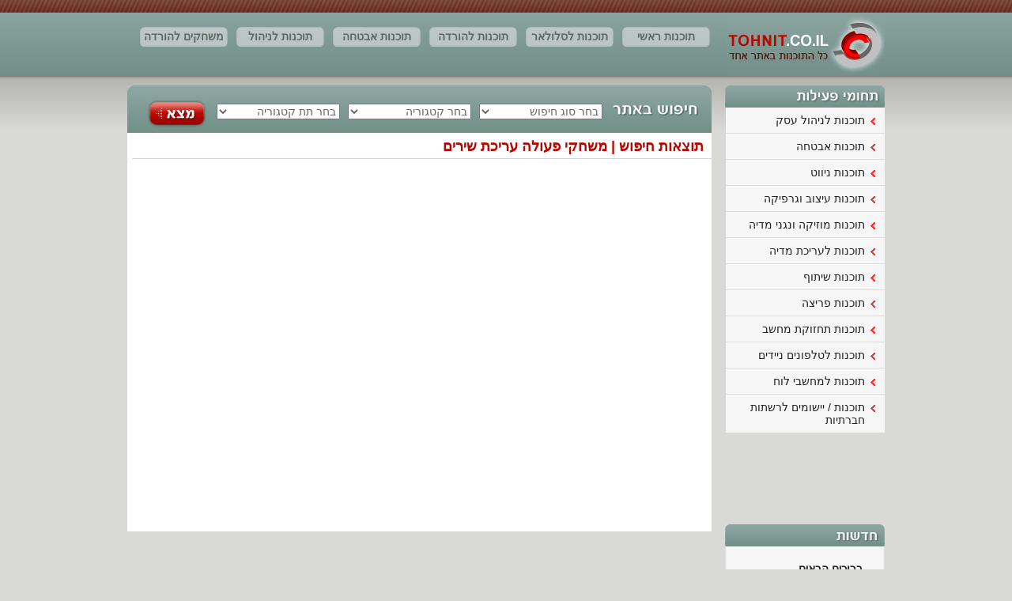

--- FILE ---
content_type: text/html; charset=utf-8
request_url: https://www.tohnit.co.il/search/%D7%90%D7%99%D7%AA%D7%95%D7%A8_%D7%AA%D7%95%D7%9B%D7%A0%D7%95%D7%AA_%D7%9C%D7%9E%D7%97%D7%A9%D7%91%D7%99_%D7%9C%D7%95%D7%97-%D7%9E%D7%A9%D7%97%D7%A7%D7%99_%D7%A4%D7%A2%D7%95%D7%9C%D7%94-%D7%A2%D7%A8%D7%99%D7%9B%D7%AA_%D7%A9%D7%99%D7%A8%D7%99%D7%9D
body_size: 71846
content:

<!DOCTYPE html PUBLIC "-//W3C//DTD XHTML 1.0 Transitional//EN" "http://www.w3.org/TR/xhtml1/DTD/xhtml1-transitional.dtd">

<html xmlns="http://www.w3.org/1999/xhtml">
<head id="ctl00_h"><title>
	משחקי פעולה עריכת שירים
</title><meta http-equiv="Content-Type" content="text/html; charset=utf-8" /><meta http-equiv="Content-Language" content="he" />
    <script type="text/javascript" src="/Scripts/jquery-1.4.2.min.js"></script>  
    <script src="/Scripts/defaultvalue/jquery.defaultvalue.js" type="text/javascript"></script>
    <link href="/Scripts/superfish/css/superfish-navbar.css" rel="stylesheet" type="text/css" /><link href="/Scripts/superfish/css/superfish.css" rel="stylesheet" type="text/css" />
    <script src="/Scripts/superfish/js/hoverIntent.js" type="text/javascript"></script>
    <script src="/Scripts/superfish/js/jquery.bgiframe.min.js" type="text/javascript"></script>
    <script src="/Scripts/superfish/js/superfish.js" type="text/javascript"></script>
    <script src="/Scripts/superfish/js/supersubs.js" type="text/javascript"></script>
    <script src="/Scripts/custum/HtmlWrite.js" type="text/javascript"></script>
    <script src="/Scripts/custum.js" type="text/javascript"></script>
    <script src="/Scripts/fancybox/jquery.fancybox-1.3.0.pack.js" type="text/javascript"></script>
    <link href="/Scripts/fancybox/jquery.fancybox-1.3.0.css" rel="stylesheet" type="text/css" /><link href="/Scripts/alerts/jquery.alerts.css" rel="stylesheet" type="text/css" />
    <script src="/Scripts/alerts/jquery.alerts.js" type="text/javascript"></script>
	<script type="text/javascript" src="https://apis.google.com/js/plusone.js">
  {lang: 'iw'}
</script>
<script type="text/javascript">
  var _gaq = _gaq || [];
  _gaq.push(['_setAccount', 'UA-24201352-4']);
  _gaq.push(['_trackPageview']);
  (function() {
    var ga = document.createElement('script'); ga.type = 'text/javascript'; ga.async = true;
    ga.src = ('https:' == document.location.protocol ? 'https://ssl' : 'http://www') + '.google-analytics.com/ga.js';
    var s = document.getElementsByTagName('script')[0]; s.parentNode.insertBefore(ga, s);
  })();
</script>
<meta name="keywords" content="משחקי פעולה עריכת שירים"></meta><meta name="description" content="באתר תכנית תמצאו משחקי פעולה עריכת שירים ברמה הגבוהה ביותר. כנסו עכשיו"></meta><link href="../App_Themes/Default/style.css" type="text/css" rel="stylesheet" /></head>
<body class="articlesSearchPageFixst">
	<form name="aspnetForm" method="post" action="/search/איתור_תוכנות_למחשבי_לוח-משחקי_פעולה-עריכת_שירים" id="aspnetForm">
<div>
<input type="hidden" name="__VIEWSTATE" id="__VIEWSTATE" value="/[base64]/[base64]/[base64]/[base64]" />
</div>

<div>

	<input type="hidden" name="__VIEWSTATEGENERATOR" id="__VIEWSTATEGENERATOR" value="DA618BF8" />
	<input type="hidden" name="__EVENTVALIDATION" id="__EVENTVALIDATION" value="/wEWggMC/tjR7w4CiaG+qA8CyaqOigcC/MCG2gQC/MCO3AcC2tnLvwYC4Kem5gcC8oO4pw0Ct/L2twECiaGiqA8CyaqOtwgC8oP0iQcCseDJwQMCseDBoggCx87hkAgC4Ke+uQECjZ3gqQYCjZ3I/wcCtvL67wQCxc7VkAgC/MD2hg0CyarWnQgCseC5TwLHzp2sCwKNnfCMDQLT69TtBwLJqsabDQLyg4SKDQLa2cPYDgLHzq2DAgLgp/atBgLgp5aDCAKNnayYCAK28pqmCwK28t6IDQLT65TcCQLT64SmAQL8wJq/AQLJqoaKBwLyg+C0CwLyg5DABQKx4Nn5BwLa2dO/BgLHzu31BALgp6bmBwKNnbCcBgK38sbQCQK38rL9AgKJoaaoDwLJqv5TAsmq0vwJAsmqxpkCAsmq7p0IAvKD+LQLAvKD7NEDAvKDwPoEAvKDqMAFAvKDnO0OArfy4qkMAtDr1JYIAvKD5LIIAvKDmIoNAvKDjLcGArHgoeoEArHglZcNArHgibAGArHg/[base64]/QICtvKWpgsCtvKKwwMCtvLSiA0CtvLGtQYCtvL6jAsCtvLuqQwC0+v4wA4C0+vs7QcC0+vAlggC0+u0swEC0+uo3AkC0+uc+QIC0+vwpQsC0+vkzgMC0+uYpgEC0+uMwwkC/MDmowYC/MDazA4C/MDO6QcC/MCikggC/MCWvwEC/MCK2AkC/MC+sw8C/MCS3AcCyaremw0CyaqyxAUCyaqm4Q4CyaqaigcCyaqOtwgCyariUwLJqtb8CQLJqsqZAgLJqv7wBwLyg/y0CwLyg9DRAwLyg8T6BALyg7inDQLyg6zABQLyg4DtDgLyg/SJBwLyg+iyCALyg5yKDQLyg/C2BgKx4LHBAwKx4KXqBAKx4JmXDQKx4I2wBgKx4OHcDgKx4NX5BwKx4MmiCAKx4NGmBgKx4MXDDgLa2dfaCQLa2cuHAgLa2b+gCwLa2ZPNAwLa2Yf2BALa2fuSDQLa2e+/[base64]/BwKNnaSYCAKNndjzDQKNncycBgK28t63AQK28rLQCQK28qb9AgK28pqmCwK28o7DAwK28uLvBAK28taIDQK28sq1BgK28v6MCwK28tKpDALT6/zADgLT68SWCALT67izAQLT66zcCQLT64D5AgLT6/SlCwLT6+jOAwLT65ymAQLT6/DCCQL8wILaBAL8wPaGDQL8wOqjBgL8wN7MDgL8wLLpBwL8wKaSCAL8wJq/[base64]/[base64]/wcCjZ3c8w0CjZ2wnAYCtvLCtwECtvK20AkCtvKq/QICtvLywgMCtvLm7wQCtvLOtQYCtvLijAsCtvLWqQwC0+vgwA4C0+vU7QcC0+vIlggC0+u8swEC0+uE+QIC0+v4pQsC0+vszgMC0+v0wgkC/MCG2gQC/MD6hg0C/MDuowYC/MDCzA4C/MC26QcC/MCqkggC/MDy2wkC/MCmsw8C/MCa3AcCyarGmw0Cyaq6xAUCyaqu4Q4Cyar2tggCyarqUwLJqt78CQLJqrKZAgLJqubwBwLJqtqdCALyg9jRAwLyg8z6BALyg4jtDgLyg/yJBwLyg9CyCALyg4SKDQLyg/i2BgKx4LnBAwKx4K3qBAKx4IGXDQKx4PWzBgKx4OncDgKx4LGiCAKx4KVPArHg2aYGArHgzcMOAtrZ39oJAtrZs4cCAtrZp6ALAtrZm80DAtrZj/YEAtrZ45INAtrZy9gOAtrZ/7MMAtrZ09wEAsfO/fcHAsfO0ZAIAsfOxb0BAsfOueYJAsfOrYMCAsfOgawLAsfO9cgDAsfOnc0JAsfO8ekCAuCngoENAuCn9q0GAuCn6tYOAuCn3vMHAuCnspwIAuCnprkBAuCnmuIJAuCnjo8CAuCnloMIAo2doJoLAo2dlMcDAo2diOAEAo2d/IwNAo2d0KkGAo2dxNIOAo2duP8HAo2drJgIAo2dwPMNArbyxrcBArbyutAJArbyrv0CArbygqYLArby9sIDArby6u8EArby3ogNArbysrUGArby5owLArby2qkMAsapnowMrw5s6WfpARboF3GrLkDplWFYAc0=" />
</div>
	
    <div id="site_holder" class="rtl">
		
		<div id="header" class="rh">
			<div class="header_google_plus1">
				<g:plusone href="www.tohnit.co.il"></g:plusone>
			</div>
            <div id="logo">
                <a href="/"><img src="/Upload/Design/logo.jpg" alt="הובלות" /></a>
			</div>
		    <div id="header_menu">
			    <ul id="ctl00_Top_MainMenu_tm" class="sf-menu">
	<li><a href="/">תוכנות ראשי</a></li><li><a href="/search/איתור_תוכנות_לסלולאר">תוכנות לסלולאר</a></li><li><a href="/search/תוכנות_להורדה">תוכנות להורדה</a></li><li><a href="/search/איתור_תוכנות_לפי_תחום-תוכנות_אבטחה">תוכנות אבטחה</a></li><li><a href="/search/איתור_תוכנות_לפי_תחום-תוכנות_לניהול_עסק">תוכנות לניהול עסק</a></li><li><a href="/search/איתור_משחקים">משחקים להורדה</a></li><li><a href="/news">חדשות</a></li><li><a href="/contact">יצירת קשר</a></li><li><a href="/articles">מאמרים</a><ul><li><a href="/articles/nihulesekanan">תוכנות ניהול עסק מבוססות מחשוב ענן</a></li><li><a href="/articles/nihulesektocnotfinannsiot">תוכנות פיננסיות לניהול עסק </a></li><li><a href="/articles/nihuleseknihulmlai">תוכנות ניהול מלאי </a></li><li><a href="/articles/nihulmeshekbait">תוכנות ניהול משק בית </a></li><li><a href="/articles/CRM">תוכנות ניהול קשרי לקוחות - CRM </a></li><li><a href="/articles/ERP">תוכנות ניהול תפעולי -ERP </a></li><li><a href="/articles/tochnothanhalatheshbonot">תוכנות הנהלת חשבונות</a></li><li><a href="/articles/nihulrechesh">תוכנות ניהול  רכש </a></li><li><a href="/articles/BI">תוכנות סטטיסטיות- BI </a></li><li><a href="/articles/nihulesekanan2">תוכנת מחשוב ענן</a></li><li><a href="/articles/ERP2">ERP - תוכנות ניהול עסקים ותפעול ארגוני חכם</a></li><li><a href="/articles/nihulesekanan3">תוכנות  ניהול עסקים מחשוב ענן </a></li><li><a href="/articles/ERP3">תוכנות ניהול משאבי אירגון - ERP </a></li><li><a href="/articles/CRM2">תוכנות ניהול לקוחות - CRM </a></li><li><a href="/articles/CRM3">תוכנות ניהול עסקים - ניהול לקוחות CRM </a></li><li><a href="/articles/tochnothanhalatheshbonot2">תוכנות ניהול חשבונות </a></li><li><a href="/articles/tochnothanhalatheshbonot3">תוכנות ניהול עסקים - הנהלת חשבונות</a></li><li><a href="/articles/nihulesektocnotfinannsiot2"> תוכנות פיננסיות לניהול תזרים מזומנים</a></li><li><a href="/articles/nihulesektocnotfinannsiot3">תוכנות פיננסיות לתכנון תקציב המשפחה</a></li><li><a href="/articles/BI2">תוכנות BI </a></li><li><a href="/articles/BI3">תוכנות לניהול עסקים- BI </a></li><li><a href="/articles/3227">תוכנת ניהול FinanDa</a></li><li><a href="/articles/3230">תוכנת משק בית ControltheCash</a></li><li><a href="/articles/3233">ניהול משק בית עם AceMoneyLite</a></li><li><a href="/articles/3239">להגן על המחשב עם Dr. Web</a></li><li><a href="/articles/3243">אנטי וירוס – ESET NOD32</a></li><li><a href="/articles/3246">תוכנת אנטי וירוס - AVG</a></li><li><a href="/articles/3248">תוכנת ניהול – WEB ERP</a></li><li><a href="/articles/3249">ניהול עסקים עם Openravo ERP</a></li><li><a href="/articles/3250">ספקי תוכנות לניהול תפעולי</a></li><li><a href="/articles/3256">תוכנה לסטטיסטיקה SUPERNISION BI</a></li><li><a href="/articles/3257">ניהול סטטיסטי - PointOfViewTM</a></li><li><a href="/articles/3258">בחינות סטטיסטיות עם - Cognos 8 BI  </a></li><li><a href="/articles/3262">סליקות אשראי - PremiumGold</a></li><li><a href="/articles/3263">מערכת סליקה - Creditor</a></li><li><a href="/articles/3264">לסלוק כרטיסי אשראי עם - Mobile WebEft</a></li><li><a href="/articles/3269">תוכנת סריקה למחשב - SILVERFAST</a></li><li><a href="/articles/3270">סריקת מחשב מקצועית - xsane</a></li><li><a href="/articles/3271">תוכנה לסריקת המחשב - Kooka</a></li><li><a href="/articles/3275">אבטחת המחשב עם Advanced SystemCare</a></li><li><a href="/articles/3276">נגד תוכנות ריגול - AntiMalware Pro</a></li><li><a href="/articles/3277">הגנה מפני תוכנות ריגול - Windows Defender</a></li><li><a href="/articles/3281">תוכנה לניהול רכש - יבואון</a></li><li><a href="/articles/3282">ניהול רכש עם - תפ"י פלוס ERP  </a></li><li><a href="/articles/3283">ניהול רכש ומלאי – מלאי זהב</a></li><li><a href="/articles/3287">תוכנת ניהול לוגיסטי - ברטנדר בייסיק</a></li><li><a href="/articles/3288">תוכנת ברקוד - תיקוד</a></li><li><a href="/articles/3289">ניהול לוגיסטי עם תוכנת - TomaDox</a></li><li><a href="/articles/3292">תוכנה שניתן להמליץ עליה - flex</a></li><li><a href="/articles/3293">המלצות על תוכנה טובה - אודיטור</a></li><li><a href="/articles/3294">הנהלת חשבונות - כספית</a></li><li><a href="/articles/3368">לעבוד עם מקצוענים - Webox</a></li><li><a href="/articles/3369">המלצה עם מודל תוכנה – Software as a Service</a></li><li><a href="/articles/3370">תוכנת מחשוב ענן מומלצת - WeCloud</a></li><li><a href="/articles/3374">בדיקת פעילות של תוכנה – FOREX PLUS</a></li><li><a href="/articles/3375">סקירת תוכנה רצויה - goleango</a></li><li><a href="/articles/3376">המלצה על תוכנה – חלפנית plus</a></li><li><a href="/articles/3380">להגן על המחשב עם - PopFile</a></li><li><a href="/articles/3381">סקירה של תוכנה מומלצת - AntiVir</a></li><li><a href="/articles/3382">הגנה מפני פריצות ותולעים - פיירוול</a></li><li><a href="/articles/3386">תוכנת ניווט איכותית לאייפון - Ituran GPS Israel</a></li><li><a href="/articles/3387">תוכנת ניווט לאייפון - Waze</a></li><li><a href="/articles/3388">תוכנת ניווט לאייפון - FreeMap</a></li><li><a href="/articles/3392">עיצוב מרשים עם אייפון - Photo fx</a></li><li><a href="/articles/3393">לעצב הכל באייפון - Photoshop</a></li><li><a href="/articles/3394">עיצוב מרהיב ומעניין באייפון - Cute Screenz</a></li><li><a href="/articles/3398">תוכנת עריכה טובה לסרטים באייפון - AIMERSOFT</a></li><li><a href="/articles/3399">לערוך עם DANIUSOFT באייפון - מעולה</a></li><li><a href="/articles/3400">לערוך סרטים באייפון עם Videora iPhone Converter – הצלחה גדולה</a></li><li><a href="/articles/3404">שיתוף קבצים עם MyPhone+for Facebook</a></li><li><a href="/articles/3405">לשתף קבצים באייפון עם SMS Smileys</a></li><li><a href="/articles/3406">אפליקציית רשת לאייפון – Acrobots Softphone</a></li><li><a href="/articles/3419">אפליקציה לדייטים - LEFFE Matchmaker</a></li><li><a href="/articles/3420">סקירת תוכנה – "נפגשים"</a></li><li><a href="/articles/3421">להכיר בני ובנות זוג - 4singles</a></li><li><a href="/articles/3425">המכשיר הסלולרי ותוכנת הוידאו – FLIX</a></li><li><a href="/articles/3426">סקירה של עריכת וידאו טובה - Skyfire Video</a></li><li><a href="/articles/3427">לשוחח עם אנשים בוידאו - Qik Video</a></li><li><a href="/articles/3431">להאזין לתוכנת רדיו – פנדורה</a></li><li><a href="/articles/3432">האזנה לרדיו עם תוכנה מעולה - Tuneln Radio</a></li><li><a href="/articles/3433">לשמוע רדיו איכותי - Israel Radio Player</a></li><li><a href="/articles/3437">יישום ניווט עברי מוצלח – WAZE</a></li><li><a href="/articles/3438">יישום למציאת רכבים – יד2</a></li><li><a href="/articles/3439">סקירת יישום לרכב – דיווחי תנועה.</a></li><li><a href="/articles/3443">לטייל עם יישום צמוד – טיולי</a></li><li><a href="/articles/3444">להציג עם תוכנת תיווך – פליקסווגון</a></li><li><a href="/articles/3445">לצלם באופן יפה ומרגש – Phtosynth</a></li><li><a href="/articles/3449">לפרוץ לאייפון ביעילות - sn0wbreeze</a></li><li><a href="/articles/3450">סקירת תוכנת פריצה - redsn0w</a></li><li><a href="/articles/3451">לפרוץ כמו שצריך לסלולארי - ULTRASNOW</a></li><li><a href="/articles/3455">desktop manager עבור ניהול עסק ב blackberry</a></li><li><a href="/articles/3456">מ'גיק – פלטרומה ארגונית עבור ניהול עסק ב blackberry</a></li><li><a href="/articles/3457">WEBOX תוכנה כשירות עבור ניהול עסק ב blackberry</a></li><li><a href="/articles/3460">תוכנות אבטחה לבלקברי חברות שותפות עם גוגל</a></li><li><a href="/articles/3461">תוכנות אבטחה לבלקברי אבטחת פרטיות בסמארטפון</a></li><li><a href="/articles/3462">תוכנות אבטחה לבלקברי במערכת אבטחה ארגונית</a></li><li><a href="/articles/3466">תוכנת ניווט לבלקברי AMAZE GPS</a></li><li><a href="/articles/3467">תוכנת ניווט לבלקברי ברשת WAZE</a></li><li><a href="/articles/3468">תוכנת ניווט לבלקברי GPS של חברת אורנג'</a></li><li><a href="/articles/3472">תוכנות עיצוב לבלקברי עתיד עם 'אדובי'</a></li><li><a href="/articles/3473">תוכנות עיצוב לבלקברי blackberry apps למקצוענים</a></li><li><a href="/articles/3474">תוכנות עיצוב לבלקברי PHOTO CLUB חינמית של אורנג'</a></li><li><a href="/articles/3478">נגן לבלקברי של TUNEWIKI עם מילות שירים</a></li><li><a href="/articles/3479">נגן לבלקברי MP3 של 'אמזון' להורדה</a></li><li><a href="/articles/3480">נגן לבלקברי אפליקציה של 'אורנג''</a></li><li><a href="/articles/3484">עריכת וידאו ב blackberry באמצעות שירותי ספקית הוידאו QIK </a></li><li><a href="/articles/3485">עריכת וידאו ב blackberry טאבלט</a></li><li><a href="/articles/3492">שיתוף קבצים ב blackberry עם GOOGLE APPS</a></li><li><a href="/articles/3493">שיתוף קבצים ב blackberry באמצעות שרותי HOST מורשים</a></li><li><a href="/articles/3494">שיתוף קבצים ב blackberry באמצעות DROPBOX</a></li><li><a href="/articles/3503">לשחק עם חברים - Game Center</a></li><li><a href="/articles/3504">לבחור באמצעות הרשת התרבותית – גיבור תרבות</a></li><li><a href="/articles/3505">תוכנה לחברים בלבד – Path</a></li><li><a href="/articles/3509">רשת חברתית באייפון – fone</a></li><li><a href="/articles/3510">לדבר חכם ובחינם – Viber</a></li><li><a href="/articles/3511">לדבר בחינם באייפון</a></li><li><a href="/articles/3515">לשמור על קשר - we-isms</a></li><li><a href="/articles/3516">לשלוט בהודעות באייפון - Fix SMS</a></li><li><a href="/articles/3517">דיוור גדול ורב - ממשק WEB/אינטרנטי</a></li><li><a href="/articles/3521">ניהול יומן כראוי - google sync</a></li><li><a href="/articles/3522">לתחזק את המחשב – evernote</a></li><li><a href="/articles/3523">תוכנת ניהול מחשב - iPhone Browser</a></li><li><a href="/articles/3527">לנהל את היומן והזמן של העסק – לוח שנה עסקי בטא</a></li><li><a href="/articles/3528">לנהל עסק עם תוכנה – עסקית</a></li><li><a href="/articles/3529">בדיקת תוכנה – ריווחית</a></li><li><a href="/articles/3532"> להגן גם הסמארטפון - ESET Mobile Security </a></li><li><a href="/articles/3533">המרה של אבטחה - Norton Everywhere</a></li><li><a href="/articles/3534">לאבטח עם קוד פתוח - Kaspersky Mobile Security 9</a></li><li><a href="/articles/3538">להגיע למקומות עם אנדרואיד  WAZE</a></li><li><a href="/articles/3539">השטח של התוכנה - orux maps</a></li><li><a href="/articles/3540">להגיע ממקום למקום עם MAP-TILE</a></li><li><a href="/articles/3543">להתחיל עם התחלה - App Inventor</a></li><li><a href="/articles/3544">לעצב בשלושה מימדים – בלנדר</a></li><li><a href="/articles/3545">להיות גרפיקאי עם קוד פתוח – GIMP</a></li><li><a href="/articles/3549">לשמוע עם נגן טוב - Astro Player</a></li><li><a href="/articles/3550">להרוויח מנגן ייחודי - GoGear Connect</a></li><li><a href="/articles/3551">הפשטות של הנגנים - Zimly Media Player</a></li><li><a href="/articles/3555">לערוך עם תוכנה טובה - VidTrim for Android</a></li><li><a href="/articles/3556">להמשיך את המסורת - Movie Maker 2</a></li><li><a href="/articles/3557">סקירת תוכנה - IntelliJ IDEA</a></li><li><a href="/articles/3564">לרשת חברים עם תוכנה טובה - frostwire</a></li><li><a href="/articles/3565">לעשות מחווה ולשתף חברים – Hoccer</a></li><li><a href="/articles/3566">קבצים משותפים - Dropbox</a></li><li><a href="/articles/3569">ליהנות מפריצה קלה – SuperOneClick</a></li><li><a href="/articles/3570">לפרוץ ולחוות תוכנה טובה – FaceNiff</a></li><li><a href="/articles/3571">לסקור תוכנת פריצה - BLACKMART ALPHA</a></li><li><a href="/articles/3575">לתמוך במה שמבינים עם תוכנה טובה - paratition wizard professional</a></li><li><a href="/articles/3576">לשלב בין תוכנות - paratition magic</a></li><li><a href="/articles/3577">להתחיל ברגל ימין – HoneyComb</a></li><li><a href="/articles/3581">לצחוק עם תוכנת הומור- שורה בציבור</a></li><li><a href="/articles/3582">להתעדכן בספורט עם תוכנה טובה – ספורט 5</a></li><li><a href="/articles/3583">לממשק את המכשיר כראוי – רידר</a></li><li><a href="/articles/3587">לנהל יומן נהיגה – AndiCar</a></li><li><a href="/articles/3588">לדעת הכל עם תוכנה כוללת – עולם הרכב</a></li><li><a href="/articles/3589">להיכנס אל השטח עם רכב – ORUX</a></li><li><a href="/articles/3593">שיתוף סרטי וידאו עם תוכנה טובה - YouTube 2.2.16</a></li><li><a href="/articles/3594">המרה לאנדרואיד במהירות – Videora</a></li><li><a href="/articles/3595">להתמודד עם תוכנה וקבצי וידאו – RockPlayer</a></li><li><a href="/articles/3605">ממשק ותוכנה נוחים מאוד - TuneIn Radio</a></li><li><a href="/articles/3606">חיבורים וממשקים עם תוכנה שווה - A Online Radio</a></li><li><a href="/articles/3607">להאזין לרדיו עם תוכנה טובה – RADIOTIME</a></li><li><a href="/articles/3611">מוזיקה והנאות בדייט עם תוכנה מתאימה – Wertago</a></li><li><a href="/articles/3612">למצוא מקום לאכול עם תוכנה טובה - BooRah Restaurant Locator</a></li><li><a href="/articles/3613">סקירת יישום למתחילים - Pickup Lines</a></li><li><a href="/articles/3617"> להתרחב עם הרשת החברתית – פורסקוור </a></li><li><a href="/articles/3618">לעשות לייק עם אפליקציה – פייסבוק </a></li><li><a href="/articles/3619">לשתף חברים בחברויות – Bump</a></li><li><a href="/articles/3623">להתמסר כראוי עם תוכנה איכותית - Handcent SMS</a></li><li><a href="/articles/3624">להרוויח משליחת סמס - Free SMS Plus Provider Info</a></li><li><a href="/articles/3625">האהבה למסרונים והחיסכון שלה – FreeMyText</a></li><li><a href="/articles/3631">לשלם פחות בשיחות עם תוכנה חסכונית – Tru</a></li><li><a href="/articles/3632">להתקשר עם חברות זרות – פרינג</a></li><li><a href="/articles/3633">לדבר בחינם על פי המסורת – סקייפ</a></li><li><a href="/articles/3643">ניהול עסק באמצעות אפליקציית קליינט.</a></li><li><a href="/articles/3644">אפליקציית צפייה במסמכים לניהול העסק מסמסונג גלקסי  </a></li><li><a href="/articles/3645">אפליקציית פיננסים לניהול עסק </a></li><li><a href="/articles/3649">אבטחה  לסמסונג גלקסי עם אפליקציית Google Authenticator</a></li><li><a href="/articles/3650">אפליקציית Dropbox, לסמסונג גלקסי לאבטחה</a></li><li><a href="/articles/3651">תוכנות WaveSecure Mobile Security לסמסונג גלקסי </a></li><li><a href="/articles/3655">Google Maps –לנווט את הדרך בקלות מהסמסונג</a></li><li><a href="/articles/3656">Waze, תוכנת ניווט לסמסונג עם פי עיקרון ה-ווב 2.0</a></li><li><a href="/articles/3657">Urbanspoon, אפליקציה שממליצה לכם איפה כדאי לאכול בחו"ל.</a></li><li><a href="/articles/3660">תכונות גרפיקה לסמסונג, SketchBook Express</a></li><li><a href="/articles/3661">Adobe Photoshop Express עריכת תמונות היישר מהנייד</a></li><li><a href="/articles/3662">Scan2PDF תוכנת גרפיקה לסמסונג </a></li><li><a href="/articles/3666">My Piano אפליקציית הלחנה מרתקת לכל נגן לסמסונג</a></li><li><a href="/articles/3667">doubleTwist Player הכל פי שתיים...</a></li><li><a href="/articles/3668">GTunes Music Lite למצוא את השיר שאתם רוצים...</a></li><li><a href="/articles/3672">QIK VIDEO וידאו LIVE היישר מהמכשיר</a></li><li><a href="/articles/3673">CamCalc Free- מחשבון מצלמה </a></li><li><a href="/articles/3674">עריכת סרטים בסמסונג גלקסי במאמצעות אפליקציית VidTrim - Video Trimmer</a></li><li><a href="/articles/3678">Twidroid אפליקציית טוויטר בסמסונג גלקסי</a></li><li><a href="/articles/3679">Gowalla לגלות ולשתף מקומות בילוי חדשים</a></li><li><a href="/articles/3680">" לינקדאין" נטוורקינג בשיתוף קבצים.</a></li><li><a href="/articles/3683">SuperOneClick, הרשאות root  בקליק אחד</a></li><li><a href="/articles/3684">פריצת  סמסונג כיצד?</a></li><li><a href="/articles/3685">נעילת SIM  לסמסונג ודרכי פתיחה...</a></li><li><a href="/articles/3689">VLC Remote beta, שלט VLC  מרחוק...</a></li><li><a href="/articles/3690">Skydeck אפליקציית גיבוי </a></li><li><a href="/articles/3691">PdaNet free שיתוף אינטרנט </a></li><li><a href="/articles/3697">Channel 2, אפליקציית חדשות לסמסונג Galaxy</a></li><li><a href="/articles/3698">WALLA, חדשות לסמסונג Galaxy  מהאתר המוביל בישראל.</a></li><li><a href="/articles/3699">ynet - Israel's No.1 news site, חדשות לסמסונג Galaxy  </a></li><li><a href="/articles/3703">Traffic Reports הדרך לשחרר פקקים...</a></li><li><a href="/articles/3704">RemindAnyWay, המזכירה שלך על הכביש...</a></li><li><a href="/articles/3705">Yad2 Car Price Guide</a></li><li><a href="/articles/3709">Movies תוכנת וידאו לסמסונג Galaxy שתכניס אתכם אל עולם הקולנוע...</a></li><li><a href="/articles/3710">Silent Camera אפליקציית וידאו לסמסונג Galaxy שעושה את עבודת הצילום בשקט....</a></li><li><a href="/articles/3711">IP Cam Viewer Lite, תוכנת וידאו לסמסונג Galaxy</a></li><li><a href="/articles/3715"> TuneWiki, אפליקציית רדיו לסמסונג Galaxy </a></li><li><a href="/articles/3716">Digitally Imported Radio,תוכנת רדיו לסמסונג Galaxy  שלכם</a></li><li><a href="/articles/3717">TuneIn Radio, תוכנת רדיו לסמסונג Galaxy  </a></li><li><a href="/articles/3721">"נפגשים" אתר הכרויות ברשת האינטרנט ובסלולאר...</a></li><li><a href="/articles/3722">Truth or Dare Sexy מעצים את חוויית הכרויות לסמסונג Galaxy</a></li><li><a href="/articles/3723">Love Guru להעצים את תחושת האהבה...</a></li><li><a href="/articles/3727">Myspace Mobile, רשת חברתית בסמסונג גלקסי שכולה מוסיקה...</a></li><li><a href="/articles/3728">אפליקציית Nimbuzz- כל הרשתות החברתיות באפליקציה אחת</a></li><li><a href="/articles/3729">Facebook רשת חברתית בסמסונג גלקסי שלכם...</a></li><li><a href="/articles/3733">chompSMS תוכנת SMS לסמסונג      Galaxy</a></li><li><a href="/articles/3734">Passive SMS תוכנת SMS לסמסונג  Galaxy</a></li><li><a href="/articles/3735">GO SMS זה סמס באנדרואיד </a></li><li><a href="/articles/3739">iSkoot תוכנת שיחות חינם לסמסונג Galaxy</a></li><li><a href="/articles/3740">VIBER תוכנת שיחות חינם לסמסונג Galaxy</a></li><li><a href="/articles/3741">Phonalyzr, ניתוח נתוני שיחות </a></li><li><a href="/articles/4503">ניסים גלם</a></li><li><a href="/articles/4628">תוכנה להשכרת ציוד</a></li><li><a href="/articles/8777">מקצועות המחשב – תחומים נדרשים לעתיד</a></li></ul></li><li class="trail"><a href="/search">תוצאות החיפוש</a><ul><li><a href="/search/איתור_תוכנות_לפי_תחום">איתור תוכנות פי תחום</a></li><li><a href="/search/איתור_תוכנות_לסלולאר">איתור תוכנות סלולאר</a></li><li><a href="/search/איתור_תוכנות_לפי_תחום-תוכנות_אבטחה-אנטי_וירוס">תוכנות אבטחה לאנטי וירוס</a></li><li><a href="/search/איתור_תוכנות_לפי_תחום-תוכנות_לניהול_עסק">תוכנות ניהול עסק</a></li><li><a href="/search/איתור_תוכנות_למחשבי_לוח">איתור תוכנות מחשבי לוח</a></li><li><a href="/search/איתור_תוכנות_לפי_תחום-תוכנות_לניהול_עסק-מחשוב_ענן">תוכנות ניהול עסק למחשוב ענן</a></li><li><a href="/search/איתור_תוכנות_לפי_תחום-תוכנות_ניווט_GPS">תוכנות ניווט | GPS</a></li><li><a href="/search/איתור_תוכנות_לפי_תחום-תוכנות_אבטחה">תוכנות אבטחה</a></li><li><a href="/search/איתור_תוכנות_לפי_תחום-תוכנות_לניהול_עסק-תוכנות_פיננסיות">תוכנות ניהול עסק לתוכנות פיננסיות</a></li><li><a href="/search/איתור_תוכנות_לפי_תחום-תוכנות_לניהול_עסק-פיננסיות">תוכנות ניהול עסק לפיננסיות</a></li><li><a href="/search/איתור_תוכנות_לפי_תחום-תוכנות_לניהול_עסק-ניהול_משק_בית">תוכנות ניהול עסק לניהול משק בית</a></li><li><a href="/search/איתור_תוכנות_לפי_תחום-תוכנות_לניהול_עסק-פיננסיות_וניהול_משק_בית">תוכנות ניהול עסק לפיננסיות וניהול משק בית</a></li><li><a href="/search/איתור_תוכנות_לפי_תחום-תוכנות_עיצוב_וגרפיקה">תוכנות עיצוב וגרפיקה</a></li><li><a href="/search/איתור_תוכנות_לפי_תחום-תוכנות_מוזיקה_ונגני_מדיה">תוכנות מוזיקה ונגני מדיה</a></li><li><a href="/search/איתור_תוכנות_לפי_תחום-תוכנות_לעריכת_מדיה">תוכנות עריכת מדיה</a></li><li><a href="/search/איתור_תוכנות_לפי_תחום-תוכנות_שיתוף_קבצים">תוכנות שיתוף קבצים</a></li><li><a href="/search/איתור_תוכנות_לפי_תחום-תוכנות_פריצה">תוכנות פריצה</a></li><li><a href="/search/איתור_תוכנות_לפי_תחום-תוכנות_לתחזוקת_מחשב">תוכנות תחזוקת מחשב</a></li><li><a href="/search/איתור_תוכנות_לרשתות_חברתיות">איתור תוכנות רשתות חברתיות</a></li><li><a href="/search/איתור_משחקים">איתור משחקים</a></li><li><a href="/search/איתור_תוכנות_לסלולאר-תוכנות_לאנדרואיד_Android-לניווט_GPS">תוכנות אנדרואיד / Android לניווט | GPS</a></li><li><a href="/search/איתור_תוכנות_לפי_תחום-תוכנות_לניהול_עסק-ניהול_לוגיסטי_מלאי_וברקוד">תוכנות ניהול עסק לניהול לוגיסטי מלאי וברקוד</a></li><li><a href="/search/איתור_תוכנות_לפי_תחום-תוכנות_לניהול_עסק-ניהול_תפעולי_ERP">תוכנות ניהול עסק לניהול תפעולי | ERP</a></li><li><a href="/search/איתור_תוכנות_לפי_תחום-תוכנות_לניהול_עסק-ניהול_והנהלת_חשבונות">תוכנות ניהול עסק לניהול והנהלת חשבונות</a></li><li><a href="/search/תוכנות_להורדה-תוכנות_להורדה_בחינם">תוכנות הורדה בחינם</a></li><li><a href="/search/איתור_תוכנות_לסלולאר-תוכנות_לאנדרואיד_Android">תוכנות אנדרואיד / Android</a></li><li><a href="/search/תוכנות_להורדה">תוכנות הורדה</a></li><li><a href="/search/איתור_תוכנות_לסלולאר-תוכנות_לסמסונג_גלאקסי_Samsung_Galaxy-לניווט_GPS">תוכנות סמסונג גלאקסי Samsung Galaxy לניווט | GPS</a></li><li><a href="/search/איתור_תוכנות_לסלולאר-תוכנות_לאייפון_Iphone-לניהול_עסק">תוכנות אייפון / Iphone לניהול עסק</a></li><li><a href="/search/איתור_תוכנות_לרשתות_חברתיות-יישומים_לינקדאין_Linked_In-לשיתוף_תמונות">יישומים לינקדאין / Linked In לשיתוף תמונות</a></li><li><a href="/search/איתור_תוכנות_לסלולאר-תוכנות_לאנדרואיד_Android-לשיתוף_קבצים">תוכנות אנדרואיד / Android לשיתוף קבצים</a></li><li><a href="/search/איתור_תוכנות_למחשבי_לוח-תוכנות_לאייפון_Iphone-ניהול_לוגיסטי_מלאי_וברקוד">תוכנות אייפון / Iphone לניהול לוגיסטי מלאי וברקוד</a></li><li><a href="/search/איתור_תוכנות_לפי_תחום-תוכנות_לניהול_עסק-סטטיסטיות_BI">תוכנות ניהול עסק לסטטיסטיות | BI</a></li><li><a href="/search/איתור_תוכנות_לפי_תחום-תוכנות_לניהול_עסק-סליקה">תוכנות ניהול עסק לסליקה</a></li><li><a href="/search/איתור_תוכנות_לפי_תחום-תוכנות_לניהול_עסק-סריקה">תוכנות ניהול עסק לסריקה</a></li><li><a href="/search/איתור_תוכנות_לפי_תחום-תוכנות_אבטחה-ריגול">תוכנות אבטחה לריגול</a></li><li><a href="/search/איתור_תוכנות_לפי_תחום-תוכנות_לניהול_עסק-ניהול_רכש">תוכנות ניהול עסק לניהול רכש</a></li><li><a href="/search/איתור_תוכנות_לסלולאר-תוכנות_לבלקברי_Blackberry_RIM-לניהול_עסק">תוכנות בלקברי / Blackberry / RIM לניהול עסק</a></li><li><a href="/search/איתור_תוכנות_לפי_תחום-תוכנות_ניווט_GPS-ניווט_לבלקברי">תוכנות ניווט | GPS לניווט לבלקברי</a></li><li><a href="/search/איתור_תוכנות_לסלולאר-תוכנות_לאייפון_Iphone-לאבטחה">תוכנות אייפון / Iphone לאבטחה</a></li><li><a href="/search/איתור_תוכנות_לפי_תחום-תוכנות_לניהול_עסק-המרה_מחשבונים">תוכנות ניהול עסק להמרה | מחשבונים</a></li><li><a href="/search/איתור_תוכנות_לפי_תחום-תוכנות_אבטחה-הגנה">תוכנות אבטחה להגנה</a></li><li><a href="/search/איתור_תוכנות_לסלולאר-תוכנות_לאייפון_Iphone-לניווט_GPS">תוכנות אייפון / Iphone לניווט | GPS</a></li><li><a href="/search/איתור_תוכנות_לסלולאר-תוכנות_לאייפון_Iphone-לעיצוב_וגרפיקה">תוכנות אייפון / Iphone לעיצוב וגרפיקה</a></li><li><a href="/search/איתור_תוכנות_לסלולאר-תוכנות_לאייפון_Iphone-לעריכת_מדיה">תוכנות אייפון / Iphone לעריכת מדיה</a></li><li><a href="/search/איתור_תוכנות_לסלולאר-תוכנות_לאייפון_Iphone-לשיתוף_קבצים">תוכנות אייפון / Iphone לשיתוף קבצים</a></li><li><a href="/search/איתור_תוכנות_לפי_תחום-תוכנות_ניווט_GPS-ניווט_לאייפון">תוכנות ניווט | GPS לניווט לאייפון</a></li><li><a href="/search/איתור_תוכנות_לסלולאר-תוכנות_לאייפון_Iphone-להכרויות">תוכנות אייפון / Iphone להכרויות</a></li><li><a href="/search/איתור_תוכנות_לסלולאר-תוכנות_לאייפון_Iphone-לוידאו">תוכנות אייפון / Iphone לוידאו</a></li><li><a href="/search/איתור_תוכנות_לסלולאר-תוכנות_לאייפון_Iphone-לרדיו">תוכנות אייפון / Iphone לרדיו</a></li><li><a href="/search/איתור_תוכנות_לסלולאר-תוכנות_לאייפון_Iphone-לרכב">תוכנות אייפון / Iphone לרכב</a></li><li><a href="/search/איתור_תוכנות_לסלולאר-תוכנות_לאייפון_Iphone-לחדשות">תוכנות אייפון / Iphone לחדשות</a></li><li><a href="/search/איתור_תוכנות_לסלולאר-תוכנות_לאייפון_Iphone-לפריצה">תוכנות אייפון / Iphone לפריצה</a></li><li><a href="/search/איתור_תוכנות_לסלולאר-תוכנות_לבלקברי_Blackberry_RIM-לאבטחה">תוכנות בלקברי / Blackberry / RIM לאבטחה</a></li><li><a href="/search/איתור_תוכנות_לסלולאר-תוכנות_לבלקברי_Blackberry_RIM-לניווט_GPS">תוכנות בלקברי / Blackberry / RIM לניווט | GPS</a></li><li><a href="/search/איתור_תוכנות_לסלולאר-תוכנות_לבלקברי_Blackberry_RIM-לעיצוב_וגרפיקה">תוכנות בלקברי / Blackberry / RIM לעיצוב וגרפיקה</a></li><li><a href="/search/איתור_תוכנות_לסלולאר-תוכנות_לבלקברי_Blackberry_RIM-למוזיקה_ונגני_מדיה">תוכנות בלקברי / Blackberry / RIM למוזיקה ונגני מדיה</a></li><li><a href="/search/איתור_תוכנות_לסלולאר-תוכנות_לבלקברי_Blackberry_RIM-לשיתוף_קבצים">תוכנות בלקברי / Blackberry / RIM לשיתוף קבצים</a></li><li><a href="/search/איתור_תוכנות_לסלולאר-תוכנות_לבלקברי_Blackberry_RIM-לעריכת_מדיה">תוכנות בלקברי / Blackberry / RIM לעריכת מדיה</a></li><li><a href="/search/איתור_תוכנות_לסלולאר-תוכנות_לאנדרואיד_Android-לניהול_עסק">תוכנות אנדרואיד / Android לניהול עסק</a></li><li><a href="/search/איתור_תוכנות_לסלולאר-תוכנות_לסמסונג_גלאקסי_Samsung_Galaxy-לשיתוף_קבצים">תוכנות סמסונג גלאקסי Samsung Galaxy לשיתוף קבצים</a></li><li><a href="/search/איתור_תוכנות_לסלולאר-תוכנות_לאייפון_Iphone-חברתיות">תוכנות אייפון / Iphone לחברתיות</a></li><li><a href="/search/איתור_תוכנות_לסלולאר-תוכנות_לאייפון_Iphone-לשיחות_חינם">תוכנות אייפון / Iphone לשיחות חינם</a></li><li><a href="/search/איתור_תוכנות_לסלולאר-תוכנות_לאייפון_Iphone-לשליחת_סמס_sms">תוכנות אייפון / Iphone לשליחת סמס / sms</a></li><li><a href="/search/איתור_תוכנות_לסלולאר-תוכנות_לאייפון_Iphone-לתחזוקת_מחשב">תוכנות אייפון / Iphone לתחזוקת מחשב</a></li><li><a href="/search/איתור_תוכנות_לסלולאר-תוכנות_לאנדרואיד_Android-לאבטחה">תוכנות אנדרואיד / Android לאבטחה</a></li><li><a href="/search/איתור_תוכנות_לסלולאר-תוכנות_לאנדרואיד_Android-לעיצוב_וגרפיקה">תוכנות אנדרואיד / Android לעיצוב וגרפיקה</a></li><li><a href="/search/איתור_תוכנות_לסלולאר-תוכנות_לאנדרואיד_Android-למוזיקה_ונגני_מדיה">תוכנות אנדרואיד / Android למוזיקה ונגני מדיה</a></li><li><a href="/search/איתור_תוכנות_לסלולאר-תוכנות_לאנדרואיד_Android-לעריכת_מדיה">תוכנות אנדרואיד / Android לעריכת מדיה</a></li><li><a href="/search/איתור_תוכנות_לסלולאר-תוכנות_לאנדרואיד_Android-לפריצה">תוכנות אנדרואיד / Android לפריצה</a></li><li><a href="/search/איתור_תוכנות_לסלולאר-תוכנות_לאנדרואיד_Android-לתחזוקת_מחשב">תוכנות אנדרואיד / Android לתחזוקת מחשב</a></li><li><a href="/search/איתור_תוכנות_לסלולאר-תוכנות_לאנדרואיד_Android-לחדשות">תוכנות אנדרואיד / Android לחדשות</a></li><li><a href="/search/איתור_תוכנות_לסלולאר-תוכנות_לאנדרואיד_Android-לרכב">תוכנות אנדרואיד / Android לרכב</a></li><li><a href="/search/איתור_תוכנות_לסלולאר-תוכנות_לאנדרואיד_Android-לוידאו">תוכנות אנדרואיד / Android לוידאו</a></li><li><a href="/search/איתור_תוכנות_לסלולאר-תוכנות_לאנדרואיד_Android-לרדיו">תוכנות אנדרואיד / Android לרדיו</a></li><li><a href="/search/איתור_תוכנות_לסלולאר-תוכנות_לאנדרואיד_Android-להכרויות">תוכנות אנדרואיד / Android להכרויות</a></li><li><a href="/search/איתור_תוכנות_לסלולאר-תוכנות_לאנדרואיד_Android-חברתיות">תוכנות אנדרואיד / Android לחברתיות</a></li><li><a href="/search/איתור_תוכנות_לסלולאר-תוכנות_לאנדרואיד_Android-לשליחת_סמס_sms">תוכנות אנדרואיד / Android לשליחת סמס / sms</a></li><li><a href="/search/איתור_תוכנות_לסלולאר-תוכנות_לאנדרואיד_Android-לשיחות_חינם">תוכנות אנדרואיד / Android לשיחות חינם</a></li><li><a href="/search/איתור_תוכנות_לסלולאר-תוכנות_לסמסונג_גלאקסי_Samsung_Galaxy-לניהול_עסק">תוכנות סמסונג גלאקסי Samsung Galaxy לניהול עסק</a></li><li><a href="/search/איתור_תוכנות_לסלולאר-תוכנות_לסמסונג_גלאקסי_Samsung_Galaxy-לאבטחה">תוכנות סמסונג גלאקסי Samsung Galaxy לאבטחה</a></li><li><a href="/search/איתור_תוכנות_לסלולאר-תוכנות_לסמסונג_גלאקסי_Samsung_Galaxy-לעיצוב_וגרפיקה">תוכנות סמסונג גלאקסי Samsung Galaxy לעיצוב וגרפיקה</a></li><li><a href="/search/איתור_תוכנות_לסלולאר-תוכנות_לסמסונג_גלאקסי_Samsung_Galaxy-למוזיקה_ונגני_מדיה">תוכנות סמסונג גלאקסי Samsung Galaxy למוזיקה ונגני מדיה</a></li><li><a href="/search/איתור_תוכנות_לסלולאר-תוכנות_לסמסונג_גלאקסי_Samsung_Galaxy-לעריכת_מדיה">תוכנות סמסונג גלאקסי Samsung Galaxy לעריכת מדיה</a></li><li><a href="/search/איתור_תוכנות_לסלולאר-תוכנות_לסמסונג_גלאקסי_Samsung_Galaxy-לפריצה">תוכנות סמסונג גלאקסי Samsung Galaxy לפריצה</a></li><li><a href="/search/איתור_תוכנות_לסלולאר-תוכנות_לסמסונג_גלאקסי_Samsung_Galaxy-לתחזוקת_מחשב">תוכנות סמסונג גלאקסי Samsung Galaxy לתחזוקת מחשב</a></li><li><a href="/search/איתור_תוכנות_לסלולאר-תוכנות_לסמסונג_גלאקסי_Samsung_Galaxy-לחדשות">תוכנות סמסונג גלאקסי Samsung Galaxy לחדשות</a></li><li><a href="/search/איתור_תוכנות_לסלולאר-תוכנות_לסמסונג_גלאקסי_Samsung_Galaxy-לרכב">תוכנות סמסונג גלאקסי Samsung Galaxy לרכב</a></li><li><a href="/search/איתור_תוכנות_לסלולאר-תוכנות_לסמסונג_גלאקסי_Samsung_Galaxy-לוידאו">תוכנות סמסונג גלאקסי Samsung Galaxy לוידאו</a></li><li><a href="/search/איתור_תוכנות_לסלולאר-תוכנות_לסמסונג_גלאקסי_Samsung_Galaxy-לרדיו">תוכנות סמסונג גלאקסי Samsung Galaxy לרדיו</a></li><li><a href="/search/איתור_תוכנות_לסלולאר-תוכנות_לסמסונג_גלאקסי_Samsung_Galaxy-להכרויות">תוכנות סמסונג גלאקסי Samsung Galaxy להכרויות</a></li><li><a href="/search/איתור_תוכנות_לסלולאר-תוכנות_לסמסונג_גלאקסי_Samsung_Galaxy-חברתיות">תוכנות סמסונג גלאקסי Samsung Galaxy לחברתיות</a></li><li><a href="/search/איתור_תוכנות_לסלולאר-תוכנות_לסמסונג_גלאקסי_Samsung_Galaxy-לשליחת_סמס_sms">תוכנות סמסונג גלאקסי Samsung Galaxy לשליחת סמס / sms</a></li><li><a href="/search/איתור_תוכנות_לסלולאר-תוכנות_לסמסונג_גלאקסי_Samsung_Galaxy-לשיחות_חינם">תוכנות סמסונג גלאקסי Samsung Galaxy לשיחות חינם</a></li><li><a href="/search/איתור_תוכנות_לפי_תחום-תוכנות_לניהול_עסק-ניהול_לקוחות_CRM">תוכנות ניהול עסק לניהול לקוחות | CRM</a></li><li><a href="/search/תוכנות_להורדה-תוכנות_לסמסונג_גלאקסי_Samsung_Galaxy-פריצה_למחשב">תוכנות סמסונג גלאקסי Samsung Galaxy לפריצה למחשב</a></li><li><a href="/search/איתור_תוכנות_לפי_תכונה-תוכנות_לסמסונג_גלאקסי_Samsung_Galaxy-לעריכת_מדיה">תוכנות סמסונג גלאקסי Samsung Galaxy לעריכת מדיה</a></li><li><a href="/search/איתור_תוכנות_לסלולאר-תוכנות_ניווט_GPS-ניווט_לגלקסי">תוכנות ניווט | GPS לניווט לגלקסי</a></li><li><a href="/search/איתור_תוכנות_לסלולאר-תוכנות_ניווט_GPS-ניווט_לאנדרואיד">תוכנות ניווט | GPS לניווט לאנדרואיד</a></li><li><a href="/search/איתור_תוכנות_לסלולאר-תוכנות_לסמסונג_גלאקסי_Samsung_Galaxy">תוכנות סמסונג גלאקסי Samsung Galaxy</a></li><li><a href="/search/תוכנות_להורדה-יישומים_לפייסבוק_Facebook-עריכת_מצגות">יישומים לפייסבוק / Facebook לעריכת מצגות</a></li><li><a href="/search/תוכנות_להורדה-תוכנות_עיצוב_וגרפיקה-עיצוב_מצגות">תוכנות עיצוב וגרפיקה לעיצוב מצגות</a></li><li><a href="/search/איתור_תוכנות_לסלולאר-תוכנות_לסמסונג_גלאקסי_Samsung_Galaxy-ניווט_לגלקסי">תוכנות סמסונג גלאקסי Samsung Galaxy לניווט לגלקסי</a></li><li><a href="/search/איתור_תוכנות_לסלולאר-תוכנות_מוזיקה_ונגני_מדיה">תוכנות מוזיקה ונגני מדיה</a></li><li><a href="/search/איתור_תוכנות_לסלולאר-תוכנות_לתחזוקת_מחשב">תוכנות תחזוקת מחשב</a></li><li><a href="/search/איתור_תוכנות_לסלולאר-תוכנות_לסמסונג_גלאקסי_Samsung_Galaxy-גיבוי">תוכנות סמסונג גלאקסי Samsung Galaxy לגיבוי</a></li><li><a href="/search/איתור_תוכנות_לסלולאר-תוכנות_לבלקברי_Blackberry_RIM-לוידאו">תוכנות בלקברי / Blackberry / RIM לוידאו</a></li><li><a href="/search/תוכנות_להורדה-תוכנות_טובות_שימושיות-סריקה">תוכנות טובות / שימושיות לסריקה</a></li><li><a href="/search/איתור_תוכנות_לסלולאר-תוכנות_מוזיקה_ונגני_מדיה-שיתוף_קבצים">תוכנות מוזיקה ונגני מדיה לשיתוף קבצים</a></li><li><a href="/search/תוכנות_להורדה-תוכנות_להורדה_בחינם-ניהול_לקוחות_CRM">תוכנות הורדה בחינם לניהול לקוחות | CRM</a></li><li><a href="/search/איתור_תוכנות_לפי_תכונה-תוכנות_לניהול_עסק-ניהול_רכש">תוכנות ניהול עסק לניהול רכש</a></li><li><a href="/search/איתור_תוכנות_לסלולאר-תוכנות_לגלאקסי_טאב_Galaxy_Tab-ניווט_לגלקסי">תוכנות גלאקסי טאב / Galaxy Tab לניווט לגלקסי</a></li><li><a href="/search/איתור_תוכנות_לפי_תחום-תוכנות_להורדה_בחינם-פיננסיות_וניהול_משק_בית">תוכנות הורדה בחינם לפיננסיות וניהול משק בית</a></li><li><a href="/search/איתור_תוכנות_לפי_תחום-תוכנות_ניווט_GPS-ניווט_לאנדרואיד">תוכנות ניווט | GPS לניווט לאנדרואיד</a></li><li><a href="/search/איתור_משחקים-משחקי_פעולה">משחקי פעולה</a></li><li><a href="/search/איתור_תוכנות_לפי_תחום-תוכנות_פריצה-פריצה_לאקולוקו">תוכנות פריצה לפריצה לאקולוקו</a></li><li><a href="/search/איתור_תוכנות_לסלולאר-תוכנות_לעריכת_מדיה">תוכנות עריכת מדיה</a></li><li><a href="/search/תוכנות_להורדה-משחקי_פעולה-ניווט_לאנדרואיד">משחקי פעולה לניווט לאנדרואיד</a></li><li><a href="/search/איתור_תוכנות_למחשבי_לוח-תוכנות_לאנדרואיד_Android-ניווט_לאנדרואיד">תוכנות אנדרואיד / Android לניווט לאנדרואיד</a></li><li><a href="/search/איתור_תוכנות_למחשבי_לוח-תוכנות_מוזיקה_ונגני_מדיה-דחיסה">תוכנות מוזיקה ונגני מדיה לדחיסה</a></li><li><a href="/search/תוכנות_להורדה-תוכנות_ניווט_GPS-ניווט_לאנדרואיד">תוכנות ניווט | GPS לניווט לאנדרואיד</a></li><li><a href="/search/תוכנות_להורדה-תוכנות_עיצוב_וגרפיקה-שרטוט">תוכנות עיצוב וגרפיקה לשרטוט</a></li><li><a href="/search/איתור_תוכנות_לפי_תחום-תוכנות_להורדה_בחינם-לרכב">תוכנות הורדה בחינם לרכב</a></li><li><a href="/search/איתור_תוכנות_לפי_תכונה-תוכנות_לניהול_עסק-ניהול_תפעולי_ERP">תוכנות ניהול עסק לניהול תפעולי | ERP</a></li><li><a href="/search/איתור_תוכנות_לפי_תכונה-תוכנות_שיתוף_קבצים">תוכנות שיתוף קבצים</a></li><li><a href="/search/איתור_תוכנות_לסלולאר-תוכנות_לסמסונג_גלאקסי_Samsung_Galaxy-ריגול">תוכנות סמסונג גלאקסי Samsung Galaxy לריגול</a></li><li><a href="/search/איתור_תוכנות_לסלולאר-תוכנות_לאייפון_Iphone-הגנה">תוכנות אייפון / Iphone להגנה</a></li><li><a href="/search/איתור_תוכנות_לסלולאר-תוכנות_לאייפון_Iphone-ריגול">תוכנות אייפון / Iphone לריגול</a></li><li><a href="/search/איתור_משחקים-תוכנות_להורדה_בחינם">תוכנות הורדה בחינם</a></li><li><a href="/search/איתור_תוכנות_למחשבי_לוח-תוכנות_לגלאקסי_טאב_Galaxy_Tab-לעיצוב_וגרפיקה">תוכנות גלאקסי טאב / Galaxy Tab לעיצוב וגרפיקה</a></li><li><a href="/search/איתור_תוכנות_לסלולאר-תוכנות_עיצוב_וגרפיקה">תוכנות עיצוב וגרפיקה</a></li><li><a href="/search/איתור_תוכנות_לסלולאר-תוכנות_עיצוב_וגרפיקה-עיצוב_תמונות">תוכנות עיצוב וגרפיקה לעיצוב תמונות</a></li><li><a href="/search/איתור_תוכנות_לסלולאר-תוכנות_ניווט_GPS">תוכנות ניווט | GPS</a></li><li><a href="/search/תוכנות_להורדה-תוכנות_שיתוף_קבצים-ניהול_תפעולי_ERP">תוכנות שיתוף קבצים לניהול תפעולי | ERP</a></li><li><a href="/search/תוכנות_להורדה-תוכנות_לסמסונג_גלאקסי_Samsung_Galaxy">תוכנות סמסונג גלאקסי Samsung Galaxy</a></li><li><a href="/search/תוכנות_להורדה-תוכנות_פריצה-פריצה_למחשב">תוכנות פריצה לפריצה למחשב</a></li><li><a href="/search/איתור_תוכנות_לסלולאר-תוכנות_לבלקברי_Blackberry_RIM">תוכנות בלקברי / Blackberry / RIM</a></li><li><a href="/search/איתור_תוכנות_לסלולאר-משחקי_חשיבה">משחקי חשיבה</a></li><li><a href="/search/איתור_תוכנות_לרשתות_חברתיות-תוכנות_פריצה-פריצה_לרשת_אלחוטית">תוכנות פריצה לפריצה לרשת אלחוטית</a></li><li><a href="/search/תוכנות_להורדה-תוכנות_פריצה-לפריצה">תוכנות פריצה לפריצה</a></li><li><a href="/search/תוכנות_להורדה-תוכנות_לסמסונג_גלאקסי_Samsung_Galaxy-עריכת_וידאו_סרטים">תוכנות סמסונג גלאקסי Samsung Galaxy לעריכת וידאו / סרטים</a></li><li><a href="/search/איתור_תוכנות_לפי_תכונה-תוכנות_ניווט_GPS">תוכנות ניווט | GPS</a></li><li><a href="/search/איתור_תוכנות_לרשתות_חברתיות-יישומים_לפייסבוק_Facebook">יישומים לפייסבוק / Facebook</a></li><li><a href="/search/איתור_תוכנות_לסלולאר-תוכנות_להורדה_בחינם-ניווט_לבלקברי">תוכנות הורדה בחינם לניווט לבלקברי</a></li><li><a href="/search/איתור_תוכנות_למחשבי_לוח-תוכנות_להורדה_בחינם-אדובי_Adobe">תוכנות הורדה בחינם לאדובי | Adobe</a></li><li><a href="/search/איתור_תוכנות_למחשבי_לוח-תוכנות_לאנדרואיד_Android-וידאו">תוכנות אנדרואיד / Android לוידאו</a></li><li><a href="/search/תוכנות_להורדה-תוכנות_לסמסונג_גלאקסי_Samsung_Galaxy-גיבוי">תוכנות סמסונג גלאקסי Samsung Galaxy לגיבוי</a></li><li><a href="/search/תוכנות_להורדה-תוכנות_לניהול_עסק-מחשוב_ענן">תוכנות ניהול עסק למחשוב ענן</a></li><li><a href="/search/תוכנות_להורדה-תוכנות_פריצה-ניווט_לאנדרואיד">תוכנות פריצה לניווט לאנדרואיד</a></li><li><a href="/search/תוכנות_להורדה-תוכנות_להורדה_בחינם-לפריצה">תוכנות הורדה בחינם לפריצה</a></li><li><a href="/search/איתור_תוכנות_לסלולאר-תוכנות_לסמסונג_גלאקסי_Samsung_Galaxy-לסלולאר">תוכנות סמסונג גלאקסי Samsung Galaxy לסלולאר</a></li><li><a href="/search/איתור_תוכנות_לסלולאר-תוכנות_לסמסונג_גלאקסי_Samsung_Galaxy-מחשוב_ענן">תוכנות סמסונג גלאקסי Samsung Galaxy למחשוב ענן</a></li><li><a href="/search/איתור_תוכנות_לסלולאר-תוכנות_לאנדרואיד_Android-גיבוי">תוכנות אנדרואיד / Android לגיבוי</a></li><li><a href="/search/תוכנות_להורדה-תוכנות_לסמסונג_גלאקסי_Samsung_Galaxy-עריכת_תמונות">תוכנות סמסונג גלאקסי Samsung Galaxy לעריכת תמונות</a></li><li><a href="/search/תוכנות_להורדה-תוכנות_להורדה_בחינם-לשיחות_חינם">תוכנות הורדה בחינם לשיחות חינם</a></li><li><a href="/search/תוכנות_להורדה-תוכנות_פריצה-פריצה_לאקולוקו">תוכנות פריצה לפריצה לאקולוקו</a></li><li><a href="/search/איתור_תוכנות_לסלולאר-תוכנות_לאנדרואיד_Android-ניווט_לאנדרואיד">תוכנות אנדרואיד / Android לניווט לאנדרואיד</a></li><li><a href="/search/תוכנות_להורדה-תוכנות_לאנדרואיד_Android">תוכנות אנדרואיד / Android</a></li><li><a href="/search/איתור_תוכנות_למחשבי_לוח-משחקי_פעולה-תלת_מימד">משחקי פעולה לתלת מימד</a></li><li><a href="/search/תוכנות_להורדה-תוכנות_לגלאקסי_טאב_Galaxy_Tab-לשיחות_חינם">תוכנות גלאקסי טאב / Galaxy Tab לשיחות חינם</a></li><li><a href="/search/תוכנות_להורדה-תוכנות_לאנדרואיד_Android-לשיתוף_קבצים">תוכנות אנדרואיד / Android לשיתוף קבצים</a></li><li><a href="/search/איתור_תוכנות_לפי_תחום-תוכנות_טובות_שימושיות-סאונד">תוכנות טובות / שימושיות לסאונד</a></li><li><a href="/search/איתור_תוכנות_לסלולאר-תוכנות_פריצה">תוכנות פריצה</a></li><li><a href="/search/איתור_תוכנות_לסלולאר-תוכנות_אבטחה-ניווט_לאנדרואיד">תוכנות אבטחה לניווט לאנדרואיד</a></li><li><a href="/search/תוכנות_להורדה-תוכנות_לתחזוקת_מחשב-הגנה">תוכנות תחזוקת מחשב להגנה</a></li><li><a href="/search/איתור_תוכנות_לסלולאר-תוכנות_לניהול_עסק-ניהול_רכש">תוכנות ניהול עסק לניהול רכש</a></li><li><a href="/search/תוכנות_להורדה-תוכנות_עיצוב_וגרפיקה-עיצוב_גרפי">תוכנות עיצוב וגרפיקה לעיצוב גרפי</a></li><li><a href="/search/תוכנות_להורדה-תוכנות_לסמסונג_גלאקסי_Samsung_Galaxy-ניהול_תפעולי_ERP">תוכנות סמסונג גלאקסי Samsung Galaxy לניהול תפעולי | ERP</a></li><li><a href="/search/איתור_תוכנות_למחשבי_לוח-תוכנות_ניווט_GPS-ניווט_לאנדרואיד">תוכנות ניווט | GPS לניווט לאנדרואיד</a></li><li><a href="/search/תוכנות_להורדה-תוכנות_לבלקברי_Blackberry_RIM">תוכנות בלקברי / Blackberry / RIM</a></li><li><a href="/search/איתור_תוכנות_לסלולאר-תוכנות_לסמסונג_גלאקסי_Samsung_Galaxy-שיתוף_קבצים">תוכנות סמסונג גלאקסי Samsung Galaxy לשיתוף קבצים</a></li><li><a href="/search/תוכנות_להורדה-תוכנות_ניווט_GPS-ניווט_לאייפון">תוכנות ניווט | GPS לניווט לאייפון</a></li><li><a href="/search/איתור_תוכנות_למחשבי_לוח-תוכנות_לאייפד_Ipad-למוזיקה_ונגני_מדיה">תוכנות אייפד / Ipad למוזיקה ונגני מדיה</a></li><li><a href="/search/איתור_תוכנות_לפי_תכונה-תוכנות_לאייפד_Ipad-לתחזוקת_מחשב">תוכנות אייפד / Ipad לתחזוקת מחשב</a></li><li><a href="/search/איתור_תוכנות_לסלולאר-תוכנות_פריצה-לפריצה">תוכנות פריצה לפריצה</a></li><li><a href="/search/תוכנות_להורדה-תוכנות_להורדה_בחינם-פיננסיות_וניהול_משק_בית">תוכנות הורדה בחינם לפיננסיות וניהול משק בית</a></li><li><a href="/search/תוכנות_להורדה-יישומים_לפייסבוק_Facebook-ניווט_לגלקסי">יישומים לפייסבוק / Facebook לניווט לגלקסי</a></li><li><a href="/search/תוכנות_להורדה-תוכנות_לניהול_עסק-סריקה">תוכנות ניהול עסק לסריקה</a></li><li><a href="/search/איתור_תוכנות_לסלולאר-ריגול">איתור תוכנות סלולאר  לריגול</a></li><li><a href="/search/תוכנות_להורדה-עיצוב_תמונות">תוכנות הורדה  לעיצוב תמונות</a></li><li><a href="/search/איתור_תוכנות_לסלולאר-תוכנות_שיתוף_קבצים-לשיתוף_קבצים">תוכנות שיתוף קבצים לשיתוף קבצים</a></li><li><a href="/search/איתור_תוכנות_לסלולאר-תוכנות_פריצה-גלישה">תוכנות פריצה לגלישה</a></li><li><a href="/search/איתור_תוכנות_לפי_תכונה-תוכנות_ניווט_GPS-לרכב">תוכנות ניווט | GPS לרכב</a></li><li><a href="/search/איתור_תוכנות_לסלולאר-תוכנות_לאנדרואיד_Android-פריצה_לאייפון">תוכנות אנדרואיד / Android לפריצה לאייפון</a></li><li><a href="/search/איתור_תוכנות_לסלולאר-תוכנות_לעריכת_מדיה-לעריכת_מדיה">תוכנות עריכת מדיה לעריכת מדיה</a></li><li><a href="/search/תוכנות_להורדה-תוכנות_לסמסונג_גלאקסי_Samsung_Galaxy-לסלולאר">תוכנות סמסונג גלאקסי Samsung Galaxy לסלולאר</a></li><li><a href="/search/תוכנות_להורדה-תוכנות_ניווט_GPS-לניווט_GPS">תוכנות ניווט | GPS לניווט | GPS</a></li><li><a href="/search/איתור_תוכנות_לפי_תחום-תוכנות_להורדה_בחינם-ניהול_רכש">תוכנות הורדה בחינם לניהול רכש</a></li><li><a href="/search/איתור_תוכנות_לפי_תחום-תוכנות_עיצוב_וגרפיקה-סריקה">תוכנות עיצוב וגרפיקה לסריקה</a></li><li><a href="/search/איתור_תוכנות_לפי_תכונה-תוכנות_לניהול_עסק-ניהול_והנהלת_חשבונות">תוכנות ניהול עסק לניהול והנהלת חשבונות</a></li><li><a href="/search/איתור_תוכנות_לסלולאר-תוכנות_עיצוב_וגרפיקה-תלת_מימד">תוכנות עיצוב וגרפיקה לתלת מימד</a></li><li><a href="/search/איתור_תוכנות_למחשבי_לוח-תוכנות_פריצה-ניווט_לאנדרואיד">תוכנות פריצה לניווט לאנדרואיד</a></li><li><a href="/search/איתור_תוכנות_לסלולאר-תוכנות_אבטחה-ניווט_לגלקסי">תוכנות אבטחה לניווט לגלקסי</a></li><li><a href="/search/תוכנות_להורדה-תוכנות_לסמסונג_גלאקסי_Samsung_Galaxy-לשיחות_חינם">תוכנות סמסונג גלאקסי Samsung Galaxy לשיחות חינם</a></li><li><a href="/search/איתור_תוכנות_לסלולאר-תוכנות_לסמסונג_גלאקסי_Samsung_Galaxy-ניהול_והנהלת_חשבונות">תוכנות סמסונג גלאקסי Samsung Galaxy לניהול והנהלת חשבונות</a></li><li><a href="/search/תוכנות_להורדה-עיצוב_מצגות">תוכנות הורדה  לעיצוב מצגות</a></li><li><a href="/search/תוכנות_להורדה-תוכנות_להורדה_בתשלום">תוכנות הורדה בתשלום</a></li><li><a href="/search/תוכנות_להורדה-תוכנות_להורדה_בחינם-עיצוב_מצגות">תוכנות הורדה בחינם לעיצוב מצגות</a></li><li><a href="/search/תוכנות_להורדה-תוכנות_לעריכת_מדיה-עריכת_וידאו_סרטים">תוכנות עריכת מדיה לעריכת וידאו / סרטים</a></li><li><a href="/search/תוכנות_להורדה-תוכנות_לניהול_עסק-ניהול_והנהלת_חשבונות">תוכנות ניהול עסק לניהול והנהלת חשבונות</a></li><li><a href="/search/איתור_תוכנות_לפי_תחום-תוכנות_לסמסונג_גלאקסי_Samsung_Galaxy-ריגול">תוכנות סמסונג גלאקסי Samsung Galaxy לריגול</a></li><li><a href="/search/תוכנות_להורדה-תוכנות_לאייפון_Iphone-וידאו">תוכנות אייפון / Iphone לוידאו</a></li><li><a href="/search/איתור_תוכנות_לסלולאר-תוכנות_לאייפון_Iphone-נגני_סרטים">תוכנות אייפון / Iphone לנגני סרטים</a></li><li><a href="/search/איתור_תוכנות_למחשבי_לוח-תוכנות_לבלקברי_Blackberry_RIM-לניווט_GPS">תוכנות בלקברי / Blackberry / RIM לניווט | GPS</a></li><li><a href="/search/איתור_תוכנות_למחשבי_לוח-תוכנות_לאייפון_Iphone-ניהול_לקוחות_CRM">תוכנות אייפון / Iphone לניהול לקוחות | CRM</a></li><li><a href="/search/תוכנות_להורדה-תוכנות_לאייפד_Ipad-ריגול">תוכנות אייפד / Ipad לריגול</a></li><li><a href="/search/איתור_תוכנות_לסלולאר-תוכנות_לאייפון_Iphone-וידאו">תוכנות אייפון / Iphone לוידאו</a></li><li><a href="/search/איתור_תוכנות_לסלולאר-תוכנות_לעריכת_מדיה-עריכת_שירים">תוכנות עריכת מדיה לעריכת שירים</a></li><li><a href="/search/תוכנות_להורדה-תוכנות_ניווט_GPS">תוכנות ניווט | GPS</a></li><li><a href="/search/תוכנות_להורדה-תוכנות_לסמסונג_גלאקסי_Samsung_Galaxy-משחקי_יריות">תוכנות סמסונג גלאקסי Samsung Galaxy למשחקי יריות</a></li><li><a href="/search/איתור_תוכנות_לסלולאר-תוכנות_לסמסונג_גלאקסי_Samsung_Galaxy-הגנה">תוכנות סמסונג גלאקסי Samsung Galaxy להגנה</a></li><li><a href="/search/תוכנות_להורדה-תוכנות_עיצוב_וגרפיקה-עיצוב_תמונות">תוכנות עיצוב וגרפיקה לעיצוב תמונות</a></li><li><a href="/search/תוכנות_להורדה-תוכנות_לניהול_עסק-ניהול_תפעולי_ERP">תוכנות ניהול עסק לניהול תפעולי | ERP</a></li><li><a href="/search/תוכנות_להורדה-תוכנות_לניהול_עסק-ניהול_רכש">תוכנות ניהול עסק לניהול רכש</a></li><li><a href="/search/איתור_תוכנות_לפי_תחום-תוכנות_להורדה_בחינם-מחשוב_ענן">תוכנות הורדה בחינם למחשוב ענן</a></li><li><a href="/search/איתור_תוכנות_לפי_תחום-תוכנות_לעריכת_מדיה-וידאו">תוכנות עריכת מדיה לוידאו</a></li><li><a href="/search/איתור_תוכנות_לסלולאר-תוכנות_לעריכת_מדיה-סליקה">תוכנות עריכת מדיה לסליקה</a></li><li><a href="/search/איתור_תוכנות_לפי_תחום-תוכנות_לסמסונג_גלאקסי_Samsung_Galaxy">תוכנות סמסונג גלאקסי Samsung Galaxy</a></li><li><a href="/search/איתור_תוכנות_לפי_תחום-תוכנות_מוזיקה_ונגני_מדיה-נגני_סרטים">תוכנות מוזיקה ונגני מדיה לנגני סרטים</a></li><li><a href="/search/תוכנות_להורדה-תוכנות_לסמסונג_גלאקסי_Samsung_Galaxy-לוידאו">תוכנות סמסונג גלאקסי Samsung Galaxy לוידאו</a></li><li><a href="/search/איתור_תוכנות_לפי_תחום-תוכנות_ניווט_GPS-ניווט_לגלקסי">תוכנות ניווט | GPS לניווט לגלקסי</a></li><li><a href="/search/איתור_תוכנות_לפי_תחום-תוכנות_טובות_שימושיות">תוכנות טובות / שימושיות</a></li><li><a href="/search/איתור_תוכנות_למחשבי_לוח-תוכנות_מוזיקה_ונגני_מדיה">תוכנות מוזיקה ונגני מדיה</a></li><li><a href="/search/איתור_תוכנות_לסלולאר-תוכנות_לניהול_עסק-ניהול_לוגיסטי_מלאי_וברקוד">תוכנות ניהול עסק לניהול לוגיסטי מלאי וברקוד</a></li><li><a href="/search/איתור_תוכנות_למחשבי_לוח-תוכנות_לאנדרואיד_Android-עיצוב_הבית">תוכנות אנדרואיד / Android לעיצוב הבית</a></li><li><a href="/search/תוכנות_להורדה-תוכנות_לאנדרואיד_Android-גוגל">תוכנות אנדרואיד / Android לגוגל</a></li><li><a href="/search/תוכנות_להורדה-תוכנות_לאנדרואיד_Android-מחשוב_ענן">תוכנות אנדרואיד / Android למחשוב ענן</a></li><li><a href="/search/איתור_תוכנות_לסלולאר-תוכנות_אבטחה">תוכנות אבטחה</a></li><li><a href="/search/איתור_תוכנות_לסלולאר-תוכנות_לאייפון_Iphone-אנטי_וירוס">תוכנות אייפון / Iphone לאנטי וירוס</a></li><li><a href="/search/איתור_תוכנות_לסלולאר-תוכנות_לאייפון_Iphone">תוכנות אייפון / Iphone</a></li><li><a href="/search/איתור_תוכנות_לרשתות_חברתיות-תוכנות_שיתוף_קבצים-שיתוף_קבצים">תוכנות שיתוף קבצים לשיתוף קבצים</a></li><li><a href="/search/איתור_תוכנות_למחשבי_לוח-תוכנות_עיצוב_וגרפיקה-מחשוב_ענן">תוכנות עיצוב וגרפיקה למחשוב ענן</a></li><li><a href="/search/איתור_תוכנות_לסלולאר-תוכנות_ניווט_GPS-לניווט_GPS">תוכנות ניווט | GPS לניווט | GPS</a></li><li><a href="/search/תוכנות_להורדה-תוכנות_לניהול_עסק-ניהול_לוגיסטי_מלאי_וברקוד">תוכנות ניהול עסק לניהול לוגיסטי מלאי וברקוד</a></li><li><a href="/search/איתור_תוכנות_לסלולאר-תוכנות_לסמסונג_גלאקסי_Samsung_Galaxy-דואר">תוכנות סמסונג גלאקסי Samsung Galaxy לדואר</a></li><li><a href="/search/איתור_תוכנות_לסלולאר-תוכנות_לסמסונג_גלאקסי_Samsung_Galaxy-רדיו">תוכנות סמסונג גלאקסי Samsung Galaxy לרדיו</a></li><li><a href="/search/תוכנות_להורדה-תוכנות_להורדה_בחינם-להכרויות">תוכנות הורדה בחינם להכרויות</a></li><li><a href="/search/איתור_תוכנות_לסלולאר-תוכנות_להורדה_בחינם-כתיבה">תוכנות הורדה בחינם לכתיבה</a></li><li><a href="/search/איתור_תוכנות_לסלולאר-תוכנות_לאנדרואיד_Android-אופיס_Office">תוכנות אנדרואיד / Android לאופיס | Office</a></li><li><a href="/search/איתור_תוכנות_לסלולאר-תוכנות_לאנדרואיד_Android-השתלטות_מרחוק">תוכנות אנדרואיד / Android להשתלטות מרחוק</a></li><li><a href="/search/איתור_תוכנות_לפי_תחום-תוכנות_פריצה-פריצה_לפייסבוק">תוכנות פריצה לפריצה לפייסבוק</a></li><li><a href="/search/איתור_תוכנות_למחשבי_לוח-תוכנות_ניווט_GPS-ניווט_לאייפון">תוכנות ניווט | GPS לניווט לאייפון</a></li><li><a href="/search/תוכנות_להורדה-תוכנות_לניהול_עסק-פיננסיות_וניהול_משק_בית">תוכנות ניהול עסק לפיננסיות וניהול משק בית</a></li><li><a href="/search/תוכנות_להורדה-תוכנות_פריצה">תוכנות פריצה</a></li><li><a href="/search/איתור_תוכנות_למחשבי_לוח-תוכנות_לאנדרואיד_Android-לפריצה">תוכנות אנדרואיד / Android לפריצה</a></li><li><a href="/search/תוכנות_להורדה-תוכנות_להורדה_בחינם-ניווט_לאנדרואיד">תוכנות הורדה בחינם לניווט לאנדרואיד</a></li><li><a href="/search/איתור_תוכנות_לפי_תחום-תוכנות_לסמסונג_גלאקסי_Samsung_Galaxy-ניווט_לאנדרואיד">תוכנות סמסונג גלאקסי Samsung Galaxy לניווט לאנדרואיד</a></li><li><a href="/search/איתור_תוכנות_למחשבי_לוח-תוכנות_לגלאקסי_טאב_Galaxy_Tab-לשיחות_חינם">תוכנות גלאקסי טאב / Galaxy Tab לשיחות חינם</a></li><li><a href="/search/תוכנות_להורדה-תוכנות_עיצוב_וגרפיקה">תוכנות עיצוב וגרפיקה</a></li><li><a href="/search/איתור_תוכנות_לסלולאר-תוכנות_לבלקברי_Blackberry_RIM-סליקה">תוכנות בלקברי / Blackberry / RIM לסליקה</a></li><li><a href="/search/איתור_תוכנות_לרשתות_חברתיות-תוכנות_לסמסונג_גלאקסי_Samsung_Galaxy-להכרויות">תוכנות סמסונג גלאקסי Samsung Galaxy להכרויות</a></li><li><a href="/search/איתור_תוכנות_לסלולאר-תוכנות_לאייפון_Iphone-ניהול_לוגיסטי_מלאי_וברקוד">תוכנות אייפון / Iphone לניהול לוגיסטי מלאי וברקוד</a></li><li><a href="/search/תוכנות_להורדה-תוכנות_לניהול_עסק-ניווט_לאייפון">תוכנות ניהול עסק לניווט לאייפון</a></li><li><a href="/search/איתור_תוכנות_לסלולאר-תוכנות_ניווט_GPS-ניווט_לבלקברי">תוכנות ניווט | GPS לניווט לבלקברי</a></li><li><a href="/search/איתור_תוכנות_לפי_תחום-תוכנות_לסמסונג_גלאקסי_Samsung_Galaxy-גיבוי">תוכנות סמסונג גלאקסי Samsung Galaxy לגיבוי</a></li><li><a href="/search/איתור_תוכנות_למחשבי_לוח-יישומים_לפייסבוק_Facebook-לניווט_GPS">יישומים לפייסבוק / Facebook לניווט | GPS</a></li><li><a href="/search/איתור_תוכנות_למחשבי_לוח-תוכנות_פריצה-האקרים">תוכנות פריצה להאקרים</a></li><li><a href="/search/תוכנות_להורדה-תוכנות_מוזיקה_ונגני_מדיה-עריכת_שירים">תוכנות מוזיקה ונגני מדיה לעריכת שירים</a></li><li><a href="/search/איתור_תוכנות_לסלולאר-תוכנות_עיצוב_וגרפיקה-רמיקסים">תוכנות עיצוב וגרפיקה לרמיקסים</a></li><li><a href="/search/איתור_תוכנות_לסלולאר-תוכנות_פריצה-ניהול_לוגיסטי_מלאי_וברקוד">תוכנות פריצה לניהול לוגיסטי מלאי וברקוד</a></li><li><a href="/search/תוכנות_להורדה-תוכנות_פריצה-אינטרנט">תוכנות פריצה לאינטרנט</a></li><li><a href="/search/איתור_תוכנות_לסלולאר-תוכנות_לאנדרואיד_Android-הגנה">תוכנות אנדרואיד / Android להגנה</a></li><li><a href="/search/איתור_תוכנות_למחשבי_לוח-תוכנות_לאנדרואיד_Android">תוכנות אנדרואיד / Android</a></li><li><a href="/search/איתור_תוכנות_לסלולאר-תוכנות_להורדה_בחינם-הורדת_שירים">תוכנות הורדה בחינם להורדת שירים</a></li><li><a href="/search/איתור_תוכנות_לפי_תחום-תוכנות_להורדה_בחינם-ניהול_והנהלת_חשבונות">תוכנות הורדה בחינם לניהול והנהלת חשבונות</a></li><li><a href="/search/איתור_תוכנות_לפי_תכונה-תוכנות_ישראליות_בעברית-לניהול_עסק">תוכנות ישראליות / בעברית לניהול עסק</a></li><li><a href="/search/איתור_תוכנות_לרשתות_חברתיות-יישומים_לטויטר_Twitter-לשליחת_הודעות">יישומים לטויטר / Twitter לשליחת הודעות</a></li><li><a href="/search/איתור_משחקים-משחקי_אסטרטגיה-משחקי_הרפתקאות">משחקי אסטרטגיה משחקי הרפתקאות</a></li><li><a href="/search/איתור_תוכנות_לרשתות_חברתיות-תוכנות_לניהול_עסק">תוכנות ניהול עסק</a></li><li><a href="/search/איתור_תוכנות_למחשבי_לוח-תוכנות_לגלאקסי_טאב_Galaxy_Tab">תוכנות גלאקסי טאב / Galaxy Tab</a></li><li><a href="/search/איתור_תוכנות_למחשבי_לוח-תוכנות_לגלאקסי_טאב_Galaxy_Tab-לתחזוקת_מחשב">תוכנות גלאקסי טאב / Galaxy Tab לתחזוקת מחשב</a></li><li><a href="/search/איתור_תוכנות_למחשבי_לוח-תוכנות_לגלאקסי_טאב_Galaxy_Tab-לפריצה">תוכנות גלאקסי טאב / Galaxy Tab לפריצה</a></li><li><a href="/search/איתור_תוכנות_לפי_תחום-תוכנות_פריצה-פריצה_למחשב">תוכנות פריצה פריצה למחשב</a></li><li><a href="/search/איתור_תוכנות_לפי_תחום-תוכנות_פריצה-האקרים">תוכנות פריצה האקרים</a></li><li><a href="/search/איתור_תוכנות_למחשבי_לוח-תוכנות_לאייפד_Ipad">תוכנות אייפד / Ipad</a></li><li><a href="/search/איתור_תוכנות_לפי_תחום-תוכנות_עיצוב_וגרפיקה-עיצוב_תמונות">תוכנות עיצוב וגרפיקה עיצוב תמונות</a></li><li><a href="/search/איתור_משחקים-משחקי_ספורט-משחקי_כדורסל">משחקי ספורט משחקי כדורסל</a></li><li><a href="/search/איתור_תוכנות_לפי_תכונה-תוכנות_להורדה_בתשלום">תוכנות הורדה בתשלום</a></li><li><a href="/search/איתור_משחקים-משחקי_לימוד-משחקי_נהיגה">משחקי לימוד משחקי נהיגה</a></li><li><a href="/search/איתור_משחקים-משחקי_פעולה-משחקי_יריות">משחקי פעולה משחקי יריות</a></li><li><a href="/search/איתור_משחקים-משחקי_ילדים">משחקי ילדים</a></li><li><a href="/search/איתור_תוכנות_לסלולאר-תוכנות_לסמסונג_גלאקסי_Samsung_Galaxy-צילום">תוכנות סמסונג גלאקסי Samsung Galaxy צילום</a></li><li><a href="/search/איתור_תוכנות_לפי_תחום-תוכנות_פריצה-פריצה_לאייפון">תוכנות פריצה פריצה לאייפון</a></li><li><a href="/search/איתור_תוכנות_לסלולאר-תוכנות_מוזיקה_ונגני_מדיה-נגני_פלאש_flesh">תוכנות מוזיקה ונגני מדיה נגני פלאש / flesh</a></li><li><a href="/search/איתור_תוכנות_לפי_תחום-תוכנות_לעריכת_מדיה-עריכת_מצגות">תוכנות עריכת מדיה עריכת מצגות</a></li><li><a href="/search/איתור_תוכנות_לפי_תחום-תוכנות_עיצוב_וגרפיקה-עיצוב_מצגות">תוכנות עיצוב וגרפיקה עיצוב מצגות</a></li><li><a href="/search/איתור_תוכנות_למחשבי_לוח-תוכנות_לאייפד_Ipad-לניהול_עסק">תוכנות אייפד / Ipad לניהול עסק</a></li><li><a href="/search/איתור_תוכנות_לסלולאר-תוכנות_לבלקברי_Blackberry_RIM-לפריצה">תוכנות בלקברי / Blackberry / RIM לפריצה</a></li><li><a href="/search/איתור_תוכנות_לפי_תכונה-תוכנות_ישראליות_בעברית-לפריצה">תוכנות ישראליות / בעברית לפריצה</a></li><li><a href="/search/איתור_תוכנות_לפי_תכונה-תוכנות_ישראליות_בעברית-לסלולאר">תוכנות ישראליות / בעברית לסלולאר</a></li><li><a href="/search/איתור_תוכנות_לפי_תכונה-תוכנות_ישראליות_בעברית">תוכנות ישראליות / בעברית</a></li><li><a href="/search/איתור_תוכנות_לרשתות_חברתיות-יישומים_לינקדאין_Linked_In">יישומים לינקדאין / Linked In</a></li><li><a href="/search/איתור_תוכנות_לסלולאר-תוכנות_לוינדוס_מובייל_Windows_Mobile">תוכנות וינדוס מובייל / Windows Mobile</a></li><li><a href="/search/איתור_תוכנות_לסלולאר-תוכנות_לבלקברי_Blackberry_RIM-פיננסיות_וניהול_משק_בית">תוכנות בלקברי / Blackberry / RIM פיננסיות וניהול משק בית</a></li><li><a href="/search/איתור_משחקים-משחקי_חשיבה-משחקי_חברה">משחקי חשיבה משחקי חברה</a></li><li><a href="/search/תוכנות_להורדה-תוכנות_להורדה_בחינם-עיצוב_תמונות">תוכנות הורדה בחינם עיצוב תמונות</a></li><li><a href="/search/איתור_תוכנות_לפי_תכונה-תוכנות_להורדה_בחינם-לניהול_עסק">תוכנות הורדה בחינם לניהול עסק</a></li><li><a href="/search/איתור_תוכנות_לפי_תכונה-תוכנות_ישראליות_בעברית-לאבטחה">תוכנות ישראליות / בעברית לאבטחה</a></li><li><a href="/search/איתור_תוכנות_לפי_תכונה-תוכנות_להורדה_בחינם-לסלולאר">תוכנות הורדה בחינם לסלולאר</a></li><li><a href="/search/איתור_תוכנות_לפי_תחום-תוכנות_מוזיקה_ונגני_מדיה-נגני_mp3_mp4">תוכנות מוזיקה ונגני מדיה נגני mp3 / mp4</a></li><li><a href="/search/איתור_תוכנות_לפי_תכונה-תוכנות_טובות_שימושיות-לניהול_עסק">תוכנות טובות / שימושיות לניהול עסק</a></li><li><a href="/search/איתור_תוכנות_לפי_תחום-תוכנה_להשכרת_ציוד">תוכנה להשכרת ציוד</a></li><li><a href="/search/איתור_תוכנות_למחשבי_לוח-תוכנות_לגלאקסי_טאב_Galaxy_Tab-לעריכת_מדיה">תוכנות גלאקסי טאב / Galaxy Tab לעריכת מדיה</a></li><li><a href="/search/איתור_תוכנות_לפי_תחום-תוכנות_שיתוף_קבצים-שיתוף_קבצים">תוכנות שיתוף קבצים שיתוף קבצים</a></li><li><a href="/search/איתור_תוכנות_לסלולאר-תוכנות_לאנדרואיד_Android-צילום">תוכנות אנדרואיד / Android צילום</a></li><li><a href="/search/איתור_משחקים-משחקי_ילדים-משחקי_חיות">משחקי ילדים משחקי חיות</a></li><li><a href="/search/איתור_תוכנות_לסלולאר-תוכנות_לבלקברי_Blackberry_RIM-לרדיו">תוכנות בלקברי / Blackberry / RIM לרדיו</a></li><li><a href="/search/איתור_תוכנות_למחשבי_לוח-תוכנות_לגלאקסי_טאב_Galaxy_Tab-לשליחת_סמס_sms">תוכנות גלאקסי טאב / Galaxy Tab לשליחת סמס / sms</a></li><li><a href="/search/איתור_תוכנות_לסלולאר-תוכנות_לסוני_אריקסון_Sony_Ericsson">תוכנות סוני אריקסון / Sony Ericsson</a></li><li><a href="/search/איתור_תוכנות_לפי_תחום-תוכנות_לתחזוקת_מחשב-צריבה">תוכנות תחזוקת מחשב צריבה</a></li><li><a href="/search/איתור_תוכנות_לפי_תחום-תוכנות_עיצוב_וגרפיקה-עיצוב_פנים">תוכנות עיצוב וגרפיקה עיצוב פנים</a></li><li><a href="/search/איתור_תוכנות_לפי_תחום-תוכנות_עיצוב_וגרפיקה-עיצוב_גרפי">תוכנות עיצוב וגרפיקה עיצוב גרפי</a></li><li><a href="/search/איתור_משחקים-משחקים_למבוגרים-משחקי_אהבה">משחקים למבוגרים משחקי אהבה</a></li><li><a href="/search/איתור_משחקים-משחקים_למבוגרים-משחקי_סקס">משחקים למבוגרים משחקי סקס</a></li><li><a href="/search/איתור_תוכנות_למחשבי_לוח-תוכנות_לגלאקסי_טאב_Galaxy_Tab-עיצוב_מצגות">תוכנות גלאקסי טאב / Galaxy Tab עיצוב מצגות</a></li><li><a href="/search/איתור_תוכנות_לפי_תחום-תוכנות_פריצה-פריצה_לרשת_אלחוטית">תוכנות פריצה פריצה לרשת אלחוטית</a></li><li><a href="/search/איתור_תוכנות_לפי_תחום-תוכנות_פריצה-זיוף">תוכנות פריצה זיוף</a></li><li><a href="/search/איתור_משחקים-משחקי_פעולה-משחקי_קרב">משחקי פעולה משחקי קרב</a></li><li><a href="/search/איתור_משחקים-משחקי_פעולה-משחקי_מכוניות_מרוץ">משחקי פעולה משחקי מכוניות / מרוץ</a></li><li><a href="/search/איתור_תוכנות_למחשבי_לוח-תוכנות_לגלאקסי_טאב_Galaxy_Tab-לרכב">תוכנות גלאקסי טאב / Galaxy Tab לרכב</a></li><li><a href="/search/איתור_משחקים-משחקים_לסלולאר-משחקים_לנוקיה_Nokia">משחקים לסלולאר משחקים לנוקיה / Nokia</a></li><li><a href="/search/איתור_משחקים-משחקים_למבוגרים">משחקים למבוגרים</a></li><li><a href="/search/איתור_תוכנות_לסלולאר-תוכנות_לסוני_אריקסון_Sony_Ericsson-לרדיו">תוכנות סוני אריקסון / Sony Ericsson לרדיו</a></li><li><a href="/search/איתור_תוכנות_למחשבי_לוח-תוכנות_לאייפד_Ipad-לתחזוקת_מחשב">תוכנות אייפד / Ipad לתחזוקת מחשב</a></li><li><a href="/search/איתור_תוכנות_לרשתות_חברתיות-יישומים_לפייסבוק_Facebook-לשליחת_הודעות">יישומים לפייסבוק / Facebook לשליחת הודעות</a></li><li><a href="/search/איתור_תוכנות_לפי_תחום-תוכנות_עיצוב_וגרפיקה-פוטושופ">תוכנות עיצוב וגרפיקה פוטושופ</a></li><li><a href="/search/איתור_תוכנות_לפי_תכונה-תוכנות_טובות_שימושיות-לפריצה">תוכנות טובות / שימושיות לפריצה</a></li><li><a href="/search/איתור_תוכנות_לסלולאר-תוכנות_לאייפון_Iphone-למוזיקה_ונגני_מדיה">תוכנות אייפון / Iphone למוזיקה ונגני מדיה</a></li><li><a href="/search/איתור_תוכנות_לסלולאר-תוכנות_להורדה_בחינם-להכרויות">תוכנות הורדה בחינם להכרויות</a></li><li><a href="/search/איתור_תוכנות_למחשבי_לוח-תוכנות_לגלאקסי_טאב_Galaxy_Tab-לניהול_עסק">תוכנות גלאקסי טאב / Galaxy Tab לניהול עסק</a></li><li><a href="/search/איתור_תוכנות_לפי_תחום-תוכנות_לעריכת_מדיה-עריכת_וידאו_סרטים">תוכנות עריכת מדיה עריכת וידאו / סרטים</a></li><li><a href="/search/איתור_תוכנות_לפי_תכונה-תוכנות_להורדה_בחינם-לעיצוב_וגרפיקה">תוכנות הורדה בחינם לעיצוב וגרפיקה</a></li><li><a href="/search/איתור_תוכנות_לסלולאר-תוכנות_לבלקברי_Blackberry_RIM-לתחזוקת_מחשב">תוכנות בלקברי / Blackberry / RIM לתחזוקת מחשב</a></li><li><a href="/search/איתור_תוכנות_למחשבי_לוח-תוכנות_לאייפד_Ipad-לשליחת_סמס_sms">תוכנות אייפד / Ipad לשליחת סמס / sms</a></li><li><a href="/search/איתור_תוכנות_לפי_תכונה-תוכנות_להורדה_בתשלום-לעיצוב_וגרפיקה">תוכנות הורדה בתשלום לעיצוב וגרפיקה</a></li><li><a href="/search/איתור_משחקים-משחקי_ספורט-משחקי_כדורגל">משחקי ספורט משחקי כדורגל</a></li><li><a href="/search/איתור_משחקים-משחקי_חשיבה">משחקי חשיבה</a></li><li><a href="/search/איתור_תוכנות_לפי_תכונה-תוכנות_להורדה_בחינם-לניווט_GPS">תוכנות הורדה בחינם לניווט | GPS</a></li><li><a href="/search/איתור_משחקים-משחקים_לסלולאר-משחקים_לאנדרואיד_Android">משחקים לסלולאר משחקים לאנדרואיד / Android</a></li><li><a href="/search/איתור_תוכנות_לפי_תכונה-תוכנות_להורדה_בחינם-למוזיקה_ונגני_מדיה">תוכנות הורדה בחינם למוזיקה ונגני מדיה</a></li><li><a href="/search/איתור_תוכנות_לפי_תכונה-תוכנות_להורדה_בחינם-לשיתוף_קבצים">תוכנות הורדה בחינם לשיתוף קבצים</a></li><li><a href="/search/איתור_תוכנות_לפי_תכונה-תוכנות_להורדה_בחינם">תוכנות הורדה בחינם</a></li><li><a href="/search/איתור_תוכנות_לפי_תכונה-תוכנות_ישראליות_בעברית-לניווט_GPS">תוכנות ישראליות / בעברית לניווט | GPS</a></li><li><a href="/search/איתור_תוכנות_לסלולאר-תוכנות_מוזיקה_ונגני_מדיה-ניווט_לגלקסי">תוכנות מוזיקה ונגני מדיה ניווט לגלקסי</a></li><li><a href="/search/איתור_תוכנות_לפי_תחום-תוכנות_מוזיקה_ונגני_מדיה-הורדת_שירים">תוכנות מוזיקה ונגני מדיה הורדת שירים</a></li><li><a href="/search/איתור_תוכנות_לסלולאר-תוכנות_לסוני_אריקסון_Sony_Ericsson-לתחזוקת_מחשב">תוכנות סוני אריקסון / Sony Ericsson לתחזוקת מחשב</a></li><li><a href="/search/איתור_תוכנות_לפי_תכונה-תוכנות_להורדה_בחינם-לפריצה">תוכנות הורדה בחינם לפריצה</a></li><li><a href="/search/איתור_תוכנות_לפי_תכונה-תוכנות_ישראליות_בעברית-לעיצוב_וגרפיקה">תוכנות ישראליות / בעברית לעיצוב וגרפיקה</a></li><li><a href="/search/איתור_תוכנות_לפי_תכונה-תוכנות_להורדה_בחינם-לאבטחה">תוכנות הורדה בחינם לאבטחה</a></li><li><a href="/search/איתור_תוכנות_לפי_תכונה-תוכנות_להורדה_בחינם-לעריכת_מדיה">תוכנות הורדה בחינם לעריכת מדיה</a></li><li><a href="/search/איתור_תוכנות_לפי_תכונה-תוכנות_לוינדוס_מובייל_Windows_Mobile-דואר">תוכנות וינדוס מובייל / Windows Mobile דואר</a></li><li><a href="/search/איתור_משחקים-תוכנות_טובות_שימושיות-לניהול_עסק">תוכנות טובות / שימושיות לניהול עסק</a></li><li><a href="/search/איתור_תוכנות_לרשתות_חברתיות-תוכנות_לאנדרואיד_Android-משחקי_פוקימון">תוכנות אנדרואיד / Android משחקי פוקימון</a></li><li><a href="/search/איתור_תוכנות_לפי_תחום-תוכנות_טובות_שימושיות-לעסקים">תוכנות טובות / שימושיות לעסקים</a></li><li><a href="/search/איתור_משחקים-משחקי_ספורט-לאבטחה">משחקי ספורט לאבטחה</a></li><li><a href="/search/איתור_תוכנות_לפי_תכונה-תוכנות_לוינדוס_מובייל_Windows_Mobile-לשיתוף_תמונות">תוכנות וינדוס מובייל / Windows Mobile לשיתוף תמונות</a></li><li><a href="/search/איתור_תוכנות_לפי_תכונה-משחקים_לסלולאר-למוזיקה_ונגני_מדיה">משחקים לסלולאר למוזיקה ונגני מדיה</a></li><li><a href="/search/איתור_משחקים-תוכנות_לסוני_אריקסון_Sony_Ericsson-סאונד">תוכנות סוני אריקסון / Sony Ericsson סאונד</a></li><li><a href="/search/איתור_משחקים-תוכנות_שיתוף_קבצים-לוידאו">תוכנות שיתוף קבצים לוידאו</a></li><li><a href="/search/איתור_תוכנות_למחשבי_לוח-משחקי_לימוד-לסלולאר">משחקי לימוד לסלולאר</a></li><li><a href="/search/איתור_תוכנות_לסלולאר-תוכנות_לסוני_אריקסון_Sony_Ericsson-למוזיקה_ונגני_מדיה">תוכנות סוני אריקסון / Sony Ericsson למוזיקה ונגני מדיה</a></li><li><a href="/search/איתור_תוכנות_לפי_תכונה-משחקי_לימוד-לעסקים">משחקי לימוד לעסקים</a></li><li><a href="/search/איתור_תוכנות_לרשתות_חברתיות-תוכנות_עיצוב_וגרפיקה-לניהול_עסק">תוכנות עיצוב וגרפיקה לניהול עסק</a></li><li><a href="/search/איתור_משחקים-תוכנות_לגלאקסי_טאב_Galaxy_Tab-להכרויות">תוכנות גלאקסי טאב / Galaxy Tab להכרויות</a></li><li><a href="/search/איתור_תוכנות_לסלולאר-תוכנות_לניהול_עסק-עיצוב_מצגות">תוכנות ניהול עסק עיצוב מצגות</a></li><li><a href="/search/איתור_תוכנות_לפי_תחום-תוכנות_לוינדוס_מובייל_Windows_Mobile-משחקי_כדורגל">תוכנות וינדוס מובייל / Windows Mobile משחקי כדורגל</a></li><li><a href="/search/איתור_תוכנות_לפי_תכונה-תוכנות_מומלצות-לאבטחה">תוכנות מומלצות לאבטחה</a></li><li><a href="/search/איתור_תוכנות_לסלולאר-תוכנות_לוינדוס_מובייל_Windows_Mobile-לשיתוף_קבצים">תוכנות וינדוס מובייל / Windows Mobile לשיתוף קבצים</a></li><li><a href="/search/איתור_תוכנות_לפי_תחום-משחקי_חשיבה-דיג_יי">משחקי חשיבה דיג'יי</a></li><li><a href="/search/איתור_תוכנות_למחשבי_לוח-תוכנות_לתחזוקת_מחשב-משחקי_נסיכות">תוכנות תחזוקת מחשב משחקי נסיכות</a></li><li><a href="/search/איתור_תוכנות_לפי_תחום-תוכנות_לסוני_אריקסון_Sony_Ericsson-ניווט_לבלקברי">תוכנות סוני אריקסון / Sony Ericsson ניווט לבלקברי</a></li><li><a href="/search/איתור_תוכנות_לסלולאר-תוכנות_פריצה-לשליחת_סמס_sms">תוכנות פריצה לשליחת סמס / sms</a></li><li><a href="/search/איתור_משחקים-משחקי_פעולה-למוזיקה_ונגני_מדיה">משחקי פעולה למוזיקה ונגני מדיה</a></li><li><a href="/search/איתור_תוכנות_לסלולאר-משחקי_ספורט-לניהול_עסק">משחקי ספורט לניהול עסק</a></li><li><a href="/search/איתור_תוכנות_לפי_תחום-יישומים_לטויטר_Twitter-לאבטחה">יישומים לטויטר / Twitter לאבטחה</a></li><li><a href="/search/איתור_תוכנות_לסלולאר-משחקי_לימוד-ניהול_רכש">משחקי לימוד ניהול רכש</a></li><li><a href="/search/איתור_תוכנות_למחשבי_לוח-משחקי_לוח-השתלטות_מרחוק">משחקי לוח השתלטות מרחוק</a></li><li><a href="/search/איתור_תוכנות_לפי_תכונה-משחקי_אסטרטגיה-לוידאו">משחקי אסטרטגיה לוידאו</a></li><li><a href="/search/איתור_תוכנות_לרשתות_חברתיות-תוכנות_לוינדוס_מובייל_Windows_Mobile-לוידאו">תוכנות וינדוס מובייל / Windows Mobile לוידאו</a></li><li><a href="/search/איתור_משחקים-תוכנות_להורדה_בתשלום-לוידאו">תוכנות הורדה בתשלום לוידאו</a></li><li><a href="/search/איתור_תוכנות_למחשבי_לוח-משחקי_לוח-לחדשות">משחקי לוח לחדשות</a></li><li><a href="/search/איתור_תוכנות_לרשתות_חברתיות-יישומים_לפייסבוק_Facebook-משחקים_לסוני_אריקסון_Sony_Ericsson">יישומים לפייסבוק / Facebook משחקים לסוני אריקסון / Sony Ericsson</a></li><li><a href="/search/איתור_תוכנות_למחשבי_לוח-משחקי_פעולה-לניווט_GPS">משחקי פעולה לניווט | GPS</a></li><li><a href="/search/איתור_תוכנות_לרשתות_חברתיות-תוכנה_להשכרת_ציוד-לשיתוף_קבצים">תוכנה להשכרת ציוד לשיתוף קבצים</a></li><li><a href="/search/איתור_תוכנות_לרשתות_חברתיות-תוכנות_לבלקברי_Blackberry_RIM-לעיצוב_וגרפיקה">תוכנות בלקברי / Blackberry / RIM לעיצוב וגרפיקה</a></li><li><a href="/search/איתור_תוכנות_לפי_תכונה-תוכנות_להורדה_בחינם-משחקי_מלחמה">תוכנות הורדה בחינם משחקי מלחמה</a></li><li><a href="/search/איתור_משחקים-משחקי_לוח-לשיתוף_קבצים">משחקי לוח לשיתוף קבצים</a></li><li><a href="/search/איתור_תוכנות_למחשבי_לוח-תוכנות_לאייפון_Iphone-לרדיו">תוכנות אייפון / Iphone לרדיו</a></li><li><a href="/search/איתור_תוכנות_למחשבי_לוח-משחקי_אסטרטגיה-לעיצוב_וגרפיקה">משחקי אסטרטגיה לעיצוב וגרפיקה</a></li><li><a href="/search/איתור_תוכנות_לפי_תכונה-משחקי_ילדים-רמיקסים">משחקי ילדים רמיקסים</a></li><li><a href="/search/איתור_תוכנות_לפי_תחום-תוכנות_פריצה-גלישה">תוכנות פריצה גלישה</a></li><li><a href="/search/איתור_תוכנות_לפי_תחום-משחקים_למבוגרים-לפריצה">משחקים למבוגרים לפריצה</a></li><li><a href="/search/איתור_תוכנות_לפי_תכונה-יישומים_לינקדאין_Linked_In-משחקי_טריוויה">יישומים לינקדאין / Linked In משחקי טריוויה</a></li><li><a href="/search/איתור_תוכנות_לפי_תחום-משחקי_לימוד-המרה_מחשבונים">משחקי לימוד המרה | מחשבונים</a></li><li><a href="/search/איתור_תוכנות_לפי_תכונה-תוכנות_לסמסונג_גלאקסי_Samsung_Galaxy-לניהול_עסק">תוכנות סמסונג גלאקסי Samsung Galaxy לניהול עסק</a></li><li><a href="/search/איתור_תוכנות_לרשתות_חברתיות-תוכנות_אבטחה-אנטי_וירוס">תוכנות אבטחה אנטי וירוס</a></li><li><a href="/search/איתור_תוכנות_לפי_תכונה-משחקי_ילדים-דפדפנים">משחקי ילדים דפדפנים</a></li><li><a href="/search/איתור_תוכנות_לפי_תחום-יישומים_לינקדאין_Linked_In-לניווט_GPS">יישומים לינקדאין / Linked In לניווט | GPS</a></li><li><a href="/search/איתור_תוכנות_לסלולאר-תוכנות_לניהול_עסק-לניהול_עסק">תוכנות ניהול עסק לניהול עסק</a></li><li><a href="/search/איתור_תוכנות_לפי_תחום-תוכנות_להורדה_בחינם-לשליחת_סמס_sms">תוכנות הורדה בחינם לשליחת סמס / sms</a></li><li><a href="/search/איתור_תוכנות_לסלולאר-משחקי_חשיבה-לשליחת_הודעות">משחקי חשיבה לשליחת הודעות</a></li><li><a href="/search/איתור_תוכנות_למחשבי_לוח-תוכנות_שיתוף_קבצים-שח_מט">תוכנות שיתוף קבצים שח מט</a></li><li><a href="/search/איתור_תוכנות_לרשתות_חברתיות-תוכנות_ישראליות_בעברית-לחדשות">תוכנות ישראליות / בעברית לחדשות</a></li><li><a href="/search/איתור_משחקים-תוכנות_לאייפון_Iphone-למוזיקה_ונגני_מדיה">תוכנות אייפון / Iphone למוזיקה ונגני מדיה</a></li><li><a href="/search/איתור_תוכנות_לפי_תחום-משחקים_למבוגרים-לניהול_עסק">משחקים למבוגרים לניהול עסק</a></li><li><a href="/search/איתור_משחקים-תוכנות_אבטחה-לניווט_GPS">תוכנות אבטחה לניווט | GPS</a></li><li><a href="/search/איתור_תוכנות_לפי_תכונה-תוכנות_לתחזוקת_מחשב-ניווט_לנוקיה">תוכנות תחזוקת מחשב ניווט לנוקיה</a></li><li><a href="/search/איתור_תוכנות_לרשתות_חברתיות-תוכנות_להורדה_בתשלום-נגני_mp3_mp4">תוכנות הורדה בתשלום נגני mp3 / mp4</a></li><li><a href="/search/איתור_תוכנות_לסלולאר-תוכנות_ניווט_GPS-לרדיו">תוכנות ניווט | GPS לרדיו</a></li><li><a href="/search/איתור_תוכנות_לפי_תחום-תוכנות_מוזיקה_ונגני_מדיה-כתיבה">תוכנות מוזיקה ונגני מדיה כתיבה</a></li><li><a href="/search/איתור_תוכנות_לפי_תכונה-משחקים_לסלולאר-לעיצוב_וגרפיקה">משחקים לסלולאר לעיצוב וגרפיקה</a></li><li><a href="/search/איתור_משחקים-משחקים_לסלולאר-לוידאו">משחקים לסלולאר לוידאו</a></li><li><a href="/search/איתור_תוכנות_לפי_תכונה-תוכנות_פריצה-פריצה_לאקולוקו">תוכנות פריצה פריצה לאקולוקו</a></li><li><a href="/search/איתור_תוכנות_לפי_תכונה-תוכנה_להשכרת_ציוד-דמקה">תוכנה להשכרת ציוד דמקה</a></li><li><a href="/search/איתור_תוכנות_לפי_תכונה-תוכנות_להורדה_בחינם-לשיתוף_תמונות">תוכנות הורדה בחינם לשיתוף תמונות</a></li><li><a href="/search/איתור_תוכנות_לסלולאר-תוכנות_שיתוף_קבצים-חברתיות">תוכנות שיתוף קבצים חברתיות</a></li><li><a href="/search/איתור_תוכנות_לפי_תחום-תוכנות_לתחזוקת_מחשב-סריקה">תוכנות תחזוקת מחשב סריקה</a></li><li><a href="/search/איתור_תוכנות_לפי_תחום-תוכנות_לתחזוקת_מחשב-ניקוי">תוכנות תחזוקת מחשב ניקוי</a></li><li><a href="/search/איתור_תוכנות_לפי_תחום-תוכנות_מוזיקה_ונגני_מדיה-רדיו">תוכנות מוזיקה ונגני מדיה רדיו</a></li><li><a href="/search/איתור_תוכנות_לפי_תכונה-תוכנות_טובות_שימושיות-לעיצוב_וגרפיקה">תוכנות טובות / שימושיות לעיצוב וגרפיקה</a></li><li><a href="/search/איתור_תוכנות_לפי_תכונה-תוכנות_להורדה_בחינם-לתחזוקת_מחשב">תוכנות הורדה בחינם לתחזוקת מחשב</a></li><li><a href="/search/איתור_תוכנות_לפי_תחום-תוכנות_עיצוב_וגרפיקה-ציור">תוכנות עיצוב וגרפיקה ציור</a></li><li><a href="/search/איתור_תוכנות_לפי_תכונה-תוכנות_ישראליות_בעברית-לעריכת_מדיה">תוכנות ישראליות / בעברית לעריכת מדיה</a></li><li><a href="/search/תוכנות_להורדה-תוכנות_ניווט_GPS-לעריכת_מדיה">תוכנות ניווט | GPS לעריכת מדיה</a></li><li><a href="/search/איתור_תוכנות_לסלולאר-משחקי_אסטרטגיה-לעסקים">משחקי אסטרטגיה לעסקים</a></li><li><a href="/search/איתור_תוכנות_לפי_תכונה-יישומים_לפייסבוק_Facebook-לשליחת_סמס_sms">יישומים לפייסבוק / Facebook לשליחת סמס / sms</a></li><li><a href="/search/איתור_תוכנות_לסלולאר-תוכנות_להורדה_בחינם-לרדיו">תוכנות הורדה בחינם לרדיו</a></li><li><a href="/search/איתור_תוכנות_לפי_תכונה-תוכנות_ישראליות_בעברית-לשיתוף_קבצים">תוכנות ישראליות / בעברית לשיתוף קבצים</a></li><li><a href="/search/איתור_תוכנות_לסלולאר-משחקי_לימוד-משחקים_לאנדרואיד_Android">משחקי לימוד משחקים לאנדרואיד / Android</a></li><li><a href="/search/איתור_משחקים-משחקי_ילדים-משחקי_פוקימון">משחקי ילדים משחקי פוקימון</a></li><li><a href="/search/איתור_תוכנות_לרשתות_חברתיות-יישומים_לפייסבוק_Facebook-לקידום">יישומים לפייסבוק / Facebook לקידום</a></li><li><a href="/search/איתור_תוכנות_לפי_תחום-תוכנות_פריצה-משחקי_יריות">תוכנות פריצה משחקי יריות</a></li><li><a href="/search/איתור_תוכנות_לסלולאר-תוכנות_לגלאקסי_טאב_Galaxy_Tab-משחקי_צביעה">תוכנות גלאקסי טאב / Galaxy Tab משחקי צביעה</a></li><li><a href="/search/תוכנות_להורדה-משחקי_לוח-חברתיות">משחקי לוח חברתיות</a></li><li><a href="/search/איתור_תוכנות_לפי_תכונה-תוכנות_להורדה_בתשלום-לפריצה">תוכנות הורדה בתשלום לפריצה</a></li><li><a href="/search/איתור_תוכנות_לפי_תחום-משחקים_לסלולאר-שרטוט">משחקים לסלולאר שרטוט</a></li><li><a href="/search/איתור_תוכנות_לפי_תכונה-תוכנות_לניהול_עסק-הגנה">תוכנות ניהול עסק הגנה</a></li><li><a href="/search/איתור_תוכנות_לרשתות_חברתיות-יישומים_לינקדאין_Linked_In-להכרויות">יישומים לינקדאין / Linked In להכרויות</a></li><li><a href="/search/איתור_תוכנות_לרשתות_חברתיות-תוכנות_לאנדרואיד_Android-לניווט_GPS">תוכנות אנדרואיד / Android לניווט | GPS</a></li><li><a href="/search/איתור_משחקים-יישומים_לטויטר_Twitter-לשיווק">יישומים לטויטר / Twitter לשיווק</a></li><li><a href="/search/איתור_משחקים-משחקים_לסלולאר-משחקים_לאייפון_Iphone">משחקים לסלולאר משחקים לאייפון / Iphone</a></li><li><a href="/search/איתור_תוכנות_לרשתות_חברתיות-יישומים_לפייסבוק_Facebook-לשיווק">יישומים לפייסבוק / Facebook לשיווק</a></li><li><a href="/search/איתור_תוכנות_לרשתות_חברתיות-תוכנות_לסוני_אריקסון_Sony_Ericsson-לוידאו">תוכנות סוני אריקסון / Sony Ericsson לוידאו</a></li><li><a href="/search/איתור_תוכנות_לרשתות_חברתיות-משחקי_חשיבה-לניהול_עסק">משחקי חשיבה לניהול עסק</a></li><li><a href="/search/איתור_תוכנות_לרשתות_חברתיות-משחקי_לימוד-פריצה_למחשב">משחקי לימוד פריצה למחשב</a></li><li><a href="/search/איתור_תוכנות_לסלולאר-תוכנות_מוזיקה_ונגני_מדיה-לאבטחה">תוכנות מוזיקה ונגני מדיה לאבטחה</a></li><li><a href="/search/איתור_משחקים-משחקי_לימוד-משחקי_צביעה">משחקי לימוד משחקי צביעה</a></li><li><a href="/search/איתור_תוכנות_לפי_תכונה-משחקי_אסטרטגיה-לתחזוקת_מחשב">משחקי אסטרטגיה לתחזוקת מחשב</a></li><li><a href="/search/איתור_משחקים-משחקי_פעולה-משחקי_מטוסים_טיסה">משחקי פעולה משחקי מטוסים / טיסה</a></li><li><a href="/search/איתור_משחקים-תוכנות_לאנדרואיד_Android-לניווט_GPS">תוכנות אנדרואיד / Android לניווט | GPS</a></li><li><a href="/search/איתור_תוכנות_לפי_תכונה-יישומים_לטויטר_Twitter-לפריצה">יישומים לטויטר / Twitter לפריצה</a></li><li><a href="/search/איתור_תוכנות_למחשבי_לוח-תוכנות_מוזיקה_ונגני_מדיה-ניווט_לאנדרואיד">תוכנות מוזיקה ונגני מדיה ניווט לאנדרואיד</a></li><li><a href="/search/איתור_תוכנות_לסלולאר-תוכנות_לסוני_אריקסון_Sony_Ericsson-לשליחת_סמס_sms">תוכנות סוני אריקסון / Sony Ericsson לשליחת סמס / sms</a></li><li><a href="/search/איתור_תוכנות_לסלולאר-תוכנות_להורדה_בתשלום-לניווט_GPS">תוכנות הורדה בתשלום לניווט | GPS</a></li><li><a href="/search/תוכנות_להורדה-משחקי_ספורט-לתחזוקת_מחשב">משחקי ספורט לתחזוקת מחשב</a></li><li><a href="/search/איתור_תוכנות_לפי_תחום-משחקי_אסטרטגיה-עיצוב_אתרים">משחקי אסטרטגיה עיצוב אתרים</a></li><li><a href="/search/איתור_משחקים-משחקים_לסלולאר">משחקים לסלולאר</a></li><li><a href="/search/איתור_תוכנות_למחשבי_לוח-תוכנות_חדשות_חמות-לוידאו">תוכנות חדשות / חמות לוידאו</a></li><li><a href="/search/איתור_משחקים-תוכנות_לאייפד_Ipad-לניווט_GPS">תוכנות אייפד / Ipad לניווט | GPS</a></li><li><a href="/search/איתור_משחקים-משחקי_לוח-שח_מט">משחקי לוח שח מט</a></li><li><a href="/search/תוכנות_להורדה-תוכנות_לגלאקסי_טאב_Galaxy_Tab-דפדפנים">תוכנות גלאקסי טאב / Galaxy Tab דפדפנים</a></li><li><a href="/search/איתור_תוכנות_למחשבי_לוח-משחקי_אסטרטגיה-משחקי_הרפתקאות">משחקי אסטרטגיה משחקי הרפתקאות</a></li><li><a href="/search/איתור_משחקים-משחקי_אסטרטגיה-לעיצוב_וגרפיקה">משחקי אסטרטגיה לעיצוב וגרפיקה</a></li><li><a href="/search/איתור_משחקים-משחקי_ילדים-משחקי_נסיכות">משחקי ילדים משחקי נסיכות</a></li><li><a href="/search/איתור_תוכנות_למחשבי_לוח-משחקי_לימוד-לפריצה">משחקי לימוד לפריצה</a></li><li><a href="/search/איתור_תוכנות_לרשתות_חברתיות-יישומים_לטויטר_Twitter-לניווט_GPS">יישומים לטויטר / Twitter לניווט | GPS</a></li><li><a href="/search/איתור_תוכנות_לסלולאר-תוכנות_לגלאקסי_טאב_Galaxy_Tab-לעיצוב_וגרפיקה">תוכנות גלאקסי טאב / Galaxy Tab לעיצוב וגרפיקה</a></li><li><a href="/search/איתור_תוכנות_לסלולאר-תוכנות_לסוני_אריקסון_Sony_Ericsson-לפריצה">תוכנות סוני אריקסון / Sony Ericsson לפריצה</a></li><li><a href="/search/איתור_תוכנות_לסלולאר-משחקים_למבוגרים-האקרים">משחקים למבוגרים האקרים</a></li><li><a href="/search/איתור_תוכנות_לפי_תחום-משחקי_חשיבה-לעיצוב_וגרפיקה">משחקי חשיבה לעיצוב וגרפיקה</a></li><li><a href="/search/איתור_תוכנות_לפי_תכונה-תוכנה_להשכרת_ציוד-עריכת_שירים">תוכנה להשכרת ציוד עריכת שירים</a></li><li><a href="/search/איתור_תוכנות_לסלולאר-תוכנות_פריצה-לעריכת_מדיה">תוכנות פריצה לעריכת מדיה</a></li><li><a href="/search/איתור_משחקים-משחקים_למבוגרים-לתחזוקת_מחשב">משחקים למבוגרים לתחזוקת מחשב</a></li><li><a href="/search/איתור_משחקים-משחקים_לסלולאר-משחקים_לסוני_אריקסון_Sony_Ericsson">משחקים לסלולאר משחקים לסוני אריקסון / Sony Ericsson</a></li><li><a href="/search/איתור_משחקים-תוכנות_מוזיקה_ונגני_מדיה-לשיחות_חינם">תוכנות מוזיקה ונגני מדיה לשיחות חינם</a></li><li><a href="/search/איתור_תוכנות_למחשבי_לוח-תוכנות_להורדה_בחינם-הגנה">תוכנות הורדה בחינם הגנה</a></li><li><a href="/search/איתור_משחקים-משחקי_אסטרטגיה">משחקי אסטרטגיה</a></li><li><a href="/search/איתור_תוכנות_לפי_תחום-משחקי_אסטרטגיה-לאבטחה">משחקי אסטרטגיה לאבטחה</a></li><li><a href="/search/איתור_משחקים-תוכנות_טובות_שימושיות-לוידאו">תוכנות טובות / שימושיות לוידאו</a></li><li><a href="/search/איתור_תוכנות_לסלולאר-יישומים_לפייסבוק_Facebook-לאבטחה">יישומים לפייסבוק / Facebook לאבטחה</a></li><li><a href="/search/איתור_תוכנות_לפי_תחום-תוכנות_פריצה-ניווט_לאנדרואיד">תוכנות פריצה ניווט לאנדרואיד</a></li><li><a href="/search/איתור_משחקים-משחקים_לסלולאר-להכרויות">משחקים לסלולאר להכרויות</a></li><li><a href="/search/איתור_משחקים-תוכנות_אבטחה-גיבוי">תוכנות אבטחה גיבוי</a></li><li><a href="/search/תוכנות_להורדה-תוכנות_טובות_שימושיות-משחקי_חברה">תוכנות טובות / שימושיות משחקי חברה</a></li><li><a href="/search/איתור_תוכנות_לרשתות_חברתיות-משחקי_ספורט-לעיצוב_וגרפיקה">משחקי ספורט לעיצוב וגרפיקה</a></li><li><a href="/search/איתור_תוכנות_לפי_תכונה-תוכנות_עיצוב_וגרפיקה-לניהול_עסק">תוכנות עיצוב וגרפיקה לניהול עסק</a></li><li><a href="/search/איתור_תוכנות_לפי_תחום-תוכנות_עיצוב_וגרפיקה-תלת_מימד">תוכנות עיצוב וגרפיקה תלת מימד</a></li><li><a href="/search/איתור_תוכנות_לפי_תכונה-תוכנות_לבלקברי_Blackberry_RIM-לניווט_GPS">תוכנות בלקברי / Blackberry / RIM לניווט | GPS</a></li><li><a href="/search/איתור_משחקים-משחקי_לימוד-עריכת_מוזיקה_שירים">משחקי לימוד עריכת מוזיקה / שירים</a></li><li><a href="/search/איתור_תוכנות_לפי_תחום-משחקי_ספורט-משחקי_מכוניות_מרוץ">משחקי ספורט משחקי מכוניות / מרוץ</a></li><li><a href="/search/איתור_תוכנות_למחשבי_לוח-תוכנות_מוזיקה_ונגני_מדיה-סליקה">תוכנות מוזיקה ונגני מדיה סליקה</a></li><li><a href="/search/איתור_תוכנות_לפי_תחום-תוכנות_לוינדוס_מובייל_Windows_Mobile-למוזיקה_ונגני_מדיה">תוכנות וינדוס מובייל / Windows Mobile למוזיקה ונגני מדיה</a></li><li><a href="/search/איתור_משחקים-תוכנות_שיתוף_קבצים-לתחזוקת_מחשב">תוכנות שיתוף קבצים לתחזוקת מחשב</a></li><li><a href="/search/איתור_משחקים-תוכנות_להורדה_בחינם-פריצה_לאקולוקו">תוכנות הורדה בחינם פריצה לאקולוקו</a></li><li><a href="/search/איתור_תוכנות_לרשתות_חברתיות-משחקי_ספורט-לתחזוקת_מחשב">משחקי ספורט לתחזוקת מחשב</a></li><li><a href="/search/תוכנות_להורדה-תוכנות_לסוני_אריקסון_Sony_Ericsson-לוידאו">תוכנות סוני אריקסון / Sony Ericsson לוידאו</a></li><li><a href="/search/איתור_תוכנות_לפי_תכונה-תוכנות_לאייפד_Ipad-לחדשות">תוכנות אייפד / Ipad לחדשות</a></li><li><a href="/search/איתור_תוכנות_לפי_תחום-תוכנות_לגלאקסי_טאב_Galaxy_Tab-לאבטחה">תוכנות גלאקסי טאב / Galaxy Tab לאבטחה</a></li><li><a href="/search/איתור_תוכנות_לרשתות_חברתיות-משחקי_חשיבה-לחדשות">משחקי חשיבה לחדשות</a></li><li><a href="/search/איתור_תוכנות_לרשתות_חברתיות-תוכנות_לעריכת_מדיה-לפריצה">תוכנות עריכת מדיה לפריצה</a></li><li><a href="/search/איתור_תוכנות_לפי_תחום-תוכנות_אבטחה-לשיווק">תוכנות אבטחה לשיווק</a></li><li><a href="/search/איתור_תוכנות_לסלולאר-משחקי_לוח-לתחזוקת_מחשב">משחקי לוח לתחזוקת מחשב</a></li><li><a href="/search/איתור_תוכנות_לפי_תחום-תוכנות_לאייפון_Iphone-לאבטחה">תוכנות אייפון / Iphone לאבטחה</a></li><li><a href="/search/איתור_תוכנות_לפי_תכונה-תוכנות_טובות_שימושיות">תוכנות טובות / שימושיות</a></li><li><a href="/search/איתור_תוכנות_לסלולאר-תוכנות_לוינדוס_מובייל_Windows_Mobile-כיווץ">תוכנות וינדוס מובייל / Windows Mobile כיווץ</a></li><li><a href="/search/איתור_תוכנות_לפי_תכונה-תוכנות_מוזיקה_ונגני_מדיה-ניהול_תפעולי_ERP">תוכנות מוזיקה ונגני מדיה ניהול תפעולי | ERP</a></li><li><a href="/search/איתור_תוכנות_לפי_תחום-תוכנות_להורדה_בתשלום-לתחזוקת_מחשב">תוכנות הורדה בתשלום לתחזוקת מחשב</a></li><li><a href="/search/איתור_תוכנות_לפי_תכונה-תוכנה_להשכרת_ציוד-לרדיו">תוכנה להשכרת ציוד לרדיו</a></li><li><a href="/search/איתור_תוכנות_לרשתות_חברתיות-יישומים_לינקדאין_Linked_In-פריצה_לאקולוקו">יישומים לינקדאין / Linked In פריצה לאקולוקו</a></li><li><a href="/search/תוכנות_להורדה-תוכנות_לגלאקסי_טאב_Galaxy_Tab-לאבטחה">תוכנות גלאקסי טאב / Galaxy Tab לאבטחה</a></li><li><a href="/search/איתור_תוכנות_למחשבי_לוח-משחקים_לסלולאר-משחקי_בישול">משחקים לסלולאר משחקי בישול</a></li><li><a href="/search/איתור_תוכנות_לפי_תחום-תוכנה_להשכרת_ציוד-פריצה_לאיסיקוי">תוכנה להשכרת ציוד פריצה לאיסיקוי</a></li><li><a href="/search/איתור_תוכנות_לפי_תכונה-תוכנות_מוזיקה_ונגני_מדיה-לסלולאר">תוכנות מוזיקה ונגני מדיה לסלולאר</a></li><li><a href="/search/תוכנות_להורדה-תוכנות_פריצה-משחקי_טריוויה">תוכנות פריצה משחקי טריוויה</a></li><li><a href="/search/איתור_תוכנות_לסלולאר-משחקי_אסטרטגיה-ניווט_לאנדרואיד">משחקי אסטרטגיה ניווט לאנדרואיד</a></li><li><a href="/search/איתור_תוכנות_למחשבי_לוח-תוכנות_להורדה_בחינם-לחדשות">תוכנות הורדה בחינם לחדשות</a></li><li><a href="/search/איתור_תוכנות_לפי_תכונה-יישומים_לטויטר_Twitter-לקידום">יישומים לטויטר / Twitter לקידום</a></li><li><a href="/search/איתור_משחקים-תוכנות_לתחזוקת_מחשב-פוטושופ">תוכנות תחזוקת מחשב פוטושופ</a></li><li><a href="/search/איתור_משחקים-תוכנות_להורדה_בתשלום-לקידום">תוכנות הורדה בתשלום לקידום</a></li><li><a href="/search/איתור_תוכנות_למחשבי_לוח-תוכנות_לאייפון_Iphone-שרטוט">תוכנות אייפון / Iphone שרטוט</a></li><li><a href="/search/איתור_תוכנות_לפי_תכונה-תוכנות_מומלצות-למוזיקה_ונגני_מדיה">תוכנות מומלצות למוזיקה ונגני מדיה</a></li><li><a href="/search/איתור_תוכנות_למחשבי_לוח-תוכנות_ישראליות_בעברית-משחקי_קלפים">תוכנות ישראליות / בעברית משחקי קלפים</a></li><li><a href="/search/איתור_משחקים-משחקי_לוח-למוזיקה_ונגני_מדיה">משחקי לוח למוזיקה ונגני מדיה</a></li><li><a href="/search/איתור_משחקים-תוכנות_לתחזוקת_מחשב-למוזיקה_ונגני_מדיה">תוכנות תחזוקת מחשב למוזיקה ונגני מדיה</a></li><li><a href="/search/איתור_תוכנות_לפי_תחום-תוכנות_ניווט_GPS-ניווט_לנוקיה">תוכנות ניווט | GPS ניווט לנוקיה</a></li><li><a href="/search/איתור_משחקים-תוכנות_מומלצות-פריצה_לפייסבוק">תוכנות מומלצות פריצה לפייסבוק</a></li><li><a href="/search/איתור_תוכנות_לסלולאר-תוכנות_ישראליות_בעברית-לחדשות">תוכנות ישראליות / בעברית לחדשות</a></li><li><a href="/search/איתור_תוכנות_לפי_תחום-תוכנות_להורדה_בתשלום-לוידאו">תוכנות הורדה בתשלום לוידאו</a></li><li><a href="/search/איתור_תוכנות_למחשבי_לוח-משחקי_אסטרטגיה-השתלטות_מרחוק">משחקי אסטרטגיה השתלטות מרחוק</a></li><li><a href="/search/איתור_משחקים-משחקים_לסלולאר-השתלטות_מרחוק">משחקים לסלולאר השתלטות מרחוק</a></li><li><a href="/search/איתור_תוכנות_לפי_תכונה-תוכנות_לעריכת_מדיה-לניווט_GPS">תוכנות עריכת מדיה לניווט | GPS</a></li><li><a href="/search/איתור_תוכנות_לפי_תכונה-תוכנות_ניווט_GPS-למוזיקה_ונגני_מדיה">תוכנות ניווט | GPS למוזיקה ונגני מדיה</a></li><li><a href="/search/איתור_תוכנות_לפי_תחום-משחקי_אסטרטגיה-לעריכת_מדיה">משחקי אסטרטגיה לעריכת מדיה</a></li><li><a href="/search/איתור_תוכנות_לפי_תכונה-משחקים_לסלולאר-משחקי_אוכל">משחקים לסלולאר משחקי אוכל</a></li><li><a href="/search/איתור_תוכנות_לסלולאר-תוכנות_להורדה_בחינם-לשיתוף_קבצים">תוכנות הורדה בחינם לשיתוף קבצים</a></li><li><a href="/search/איתור_משחקים-תוכנות_טובות_שימושיות-לרדיו">תוכנות טובות / שימושיות לרדיו</a></li><li><a href="/search/תוכנות_להורדה-תוכנות_פריצה-פריצה_לפייסבוק">תוכנות פריצה פריצה לפייסבוק</a></li><li><a href="/search/איתור_תוכנות_לפי_תחום-תוכנות_שיתוף_קבצים-ניווט_לאנדרואיד">תוכנות שיתוף קבצים ניווט לאנדרואיד</a></li><li><a href="/search/איתור_תוכנות_לסלולאר-תוכנות_להורדה_בתשלום-אופיס_Office">תוכנות הורדה בתשלום אופיס | Office</a></li><li><a href="/search/איתור_תוכנות_לסלולאר-יישומים_לטויטר_Twitter-שרטוט">יישומים לטויטר / Twitter שרטוט</a></li><li><a href="/search/איתור_תוכנות_למחשבי_לוח-תוכנות_לאייפון_Iphone-לרכב">תוכנות אייפון / Iphone לרכב</a></li><li><a href="/search/איתור_תוכנות_לרשתות_חברתיות-משחקים_למבוגרים-למוזיקה_ונגני_מדיה">משחקים למבוגרים למוזיקה ונגני מדיה</a></li><li><a href="/search/איתור_תוכנות_לרשתות_חברתיות-תוכנות_ניווט_GPS-משחקים_לוינדוס_מובייל_Windows_Mobile">תוכנות ניווט | GPS משחקים לוינדוס מובייל / Windows Mobile</a></li><li><a href="/search/איתור_תוכנות_למחשבי_לוח-תוכנות_לסוני_אריקסון_Sony_Ericsson-לשליחת_הודעות">תוכנות סוני אריקסון / Sony Ericsson לשליחת הודעות</a></li><li><a href="/search/איתור_תוכנות_לסלולאר-תוכנות_לאייפון_Iphone-עיצוב_אלבומים">תוכנות אייפון / Iphone עיצוב אלבומים</a></li><li><a href="/search/איתור_תוכנות_לפי_תכונה-תוכנות_לגלאקסי_טאב_Galaxy_Tab-לניווט_GPS">תוכנות גלאקסי טאב / Galaxy Tab לניווט | GPS</a></li><li><a href="/search/איתור_משחקים-משחקי_לוח-לוידאו">משחקי לוח לוידאו</a></li><li><a href="/search/איתור_תוכנות_לפי_תחום-תוכנות_לאייפד_Ipad-לניהול_עסק">תוכנות אייפד / Ipad לניהול עסק</a></li><li><a href="/search/איתור_תוכנות_למחשבי_לוח-משחקי_אסטרטגיה-להכרויות">משחקי אסטרטגיה להכרויות</a></li><li><a href="/search/איתור_תוכנות_לפי_תכונה-תוכנות_עיצוב_וגרפיקה-לסלולאר">תוכנות עיצוב וגרפיקה לסלולאר</a></li><li><a href="/search/איתור_תוכנות_לרשתות_חברתיות-משחקי_חשיבה-לשיתוף_קבצים">משחקי חשיבה לשיתוף קבצים</a></li><li><a href="/search/איתור_תוכנות_לפי_תחום-תוכנות_שיתוף_קבצים-לרדיו">תוכנות שיתוף קבצים לרדיו</a></li><li><a href="/search/איתור_תוכנות_לרשתות_חברתיות-תוכנות_להורדה_בתשלום-אדריכלות">תוכנות הורדה בתשלום אדריכלות</a></li><li><a href="/search/איתור_משחקים-משחקים_למבוגרים-לרכב">משחקים למבוגרים לרכב</a></li><li><a href="/search/איתור_תוכנות_לפי_תחום-משחקי_ילדים-לשיתוף_קבצים">משחקי ילדים לשיתוף קבצים</a></li><li><a href="/search/איתור_תוכנות_לפי_תכונה-משחקי_אסטרטגיה-גוגל">משחקי אסטרטגיה גוגל</a></li><li><a href="/search/תוכנות_להורדה-תוכנות_חדשות_חמות-לניהול_עסק">תוכנות חדשות / חמות לניהול עסק</a></li><li><a href="/search/איתור_תוכנות_למחשבי_לוח-תוכנות_לאייפד_Ipad-לרדיו">תוכנות אייפד / Ipad לרדיו</a></li><li><a href="/search/איתור_תוכנות_לפי_תחום-תוכנות_לאייפון_Iphone-לעיצוב_וגרפיקה">תוכנות אייפון / Iphone לעיצוב וגרפיקה</a></li><li><a href="/search/איתור_תוכנות_לסלולאר-תוכנות_לגלאקסי_טאב_Galaxy_Tab-משחקי_פוקר">תוכנות גלאקסי טאב / Galaxy Tab משחקי פוקר</a></li><li><a href="/search/איתור_תוכנות_לרשתות_חברתיות-משחקי_ילדים-לפריצה">משחקי ילדים לפריצה</a></li><li><a href="/search/איתור_תוכנות_לפי_תכונה-תוכנות_טובות_שימושיות-משחקים_לבלקברי_Blackberry">תוכנות טובות / שימושיות משחקים לבלקברי / Blackberry</a></li><li><a href="/search/איתור_תוכנות_לרשתות_חברתיות-משחקי_חשיבה-אדובי_Adobe">משחקי חשיבה אדובי | Adobe</a></li><li><a href="/search/איתור_תוכנות_לרשתות_חברתיות-יישומים_לטויטר_Twitter-לוידאו">יישומים לטויטר / Twitter לוידאו</a></li><li><a href="/search/איתור_תוכנות_לרשתות_חברתיות-תוכנות_לניהול_עסק-למוזיקה_ונגני_מדיה">תוכנות ניהול עסק למוזיקה ונגני מדיה</a></li><li><a href="/search/איתור_תוכנות_לפי_תכונה-תוכנות_חדשות_חמות-אנימציה">תוכנות חדשות / חמות אנימציה</a></li><li><a href="/search/איתור_תוכנות_למחשבי_לוח-תוכנות_לסמסונג_גלאקסי_Samsung_Galaxy-לאבטחה">תוכנות סמסונג גלאקסי Samsung Galaxy לאבטחה</a></li><li><a href="/search/איתור_תוכנות_לסלולאר-תוכנות_לתחזוקת_מחשב-לרדיו">תוכנות תחזוקת מחשב לרדיו</a></li><li><a href="/search/איתור_תוכנות_לרשתות_חברתיות-תוכנה_להשכרת_ציוד-נגני_סרטים">תוכנה להשכרת ציוד נגני סרטים</a></li><li><a href="/search/איתור_תוכנות_לרשתות_חברתיות-תוכנות_להורדה_בתשלום-לחדשות">תוכנות הורדה בתשלום לחדשות</a></li><li><a href="/search/תוכנות_להורדה-תוכנות_חדשות_חמות-לעריכת_מדיה">תוכנות חדשות / חמות לעריכת מדיה</a></li><li><a href="/search/איתור_משחקים-תוכנות_מומלצות-צריבה">תוכנות מומלצות צריבה</a></li><li><a href="/search/תוכנות_להורדה-תוכנות_מומלצות-המרה_מחשבונים">תוכנות מומלצות המרה | מחשבונים</a></li><li><a href="/search/איתור_תוכנות_לרשתות_חברתיות-תוכנות_שיתוף_קבצים-לשיתוף_קבצים">תוכנות שיתוף קבצים לשיתוף קבצים</a></li><li><a href="/search/איתור_תוכנות_לפי_תכונה-משחקי_חשיבה-לפריצה">משחקי חשיבה לפריצה</a></li><li><a href="/search/איתור_תוכנות_לפי_תכונה-תוכנות_לאייפד_Ipad-לניהול_עסק">תוכנות אייפד / Ipad לניהול עסק</a></li><li><a href="/search/איתור_תוכנות_לרשתות_חברתיות-תוכנות_להורדה_בחינם-משחקי_חשבון">תוכנות הורדה בחינם משחקי חשבון</a></li><li><a href="/search/איתור_תוכנות_לפי_תכונה-תוכנות_לבלקברי_Blackberry_RIM-סריקה">תוכנות בלקברי / Blackberry / RIM סריקה</a></li><li><a href="/search/איתור_משחקים-משחקים_לסלולאר-פריצה_לפייסבוק">משחקים לסלולאר פריצה לפייסבוק</a></li><li><a href="/search/איתור_תוכנות_לסלולאר-משחקי_לוח-לאבטחה">משחקי לוח לאבטחה</a></li><li><a href="/search/איתור_משחקים-משחקי_פעולה-עיצוב_אלבומים">משחקי פעולה עיצוב אלבומים</a></li><li><a href="/search/איתור_תוכנות_לפי_תכונה-תוכנות_שיתוף_קבצים-סאונד">תוכנות שיתוף קבצים סאונד</a></li><li><a href="/search/איתור_תוכנות_למחשבי_לוח-תוכנות_פריצה-לניווט_GPS">תוכנות פריצה לניווט | GPS</a></li><li><a href="/search/איתור_תוכנות_למחשבי_לוח-תוכנות_לבלקברי_Blackberry_RIM-לניהול_עסק">תוכנות בלקברי / Blackberry / RIM לניהול עסק</a></li><li><a href="/search/איתור_תוכנות_לפי_תחום-משחקי_אסטרטגיה-צילום">משחקי אסטרטגיה צילום</a></li><li><a href="/search/איתור_משחקים-תוכנות_לסוני_אריקסון_Sony_Ericsson-לפריצה">תוכנות סוני אריקסון / Sony Ericsson לפריצה</a></li><li><a href="/search/איתור_משחקים-משחקי_אסטרטגיה-לתחזוקת_מחשב">משחקי אסטרטגיה לתחזוקת מחשב</a></li><li><a href="/search/איתור_תוכנות_לסלולאר-יישומים_לפייסבוק_Facebook-משחקי_הרפתקאות">יישומים לפייסבוק / Facebook משחקי הרפתקאות</a></li><li><a href="/search/תוכנות_להורדה-תוכנה_להשכרת_ציוד-לתחזוקת_מחשב">תוכנה להשכרת ציוד לתחזוקת מחשב</a></li><li><a href="/search/איתור_תוכנות_לפי_תכונה-תוכנות_לסוני_אריקסון_Sony_Ericsson-לניווט_GPS">תוכנות סוני אריקסון / Sony Ericsson לניווט | GPS</a></li><li><a href="/search/איתור_משחקים-משחקים_למבוגרים-לאבטחה">משחקים למבוגרים לאבטחה</a></li><li><a href="/search/איתור_תוכנות_למחשבי_לוח-משחקי_לוח-להכרויות">משחקי לוח להכרויות</a></li><li><a href="/search/תוכנות_להורדה-תוכנות_לבלקברי_Blackberry_RIM-לרכב">תוכנות בלקברי / Blackberry / RIM לרכב</a></li><li><a href="/search/איתור_תוכנות_למחשבי_לוח-יישומים_לינקדאין_Linked_In-עריכת_שירים">יישומים לינקדאין / Linked In עריכת שירים</a></li><li><a href="/search/איתור_משחקים-יישומים_לפייסבוק_Facebook-לרכב">יישומים לפייסבוק / Facebook לרכב</a></li><li><a href="/search/איתור_תוכנות_לפי_תכונה-משחקי_לוח-לשיחות_חינם">משחקי לוח לשיחות חינם</a></li><li><a href="/search/איתור_תוכנות_לפי_תכונה-משחקי_ספורט-לניהול_עסק">משחקי ספורט לניהול עסק</a></li><li><a href="/search/איתור_תוכנות_לפי_תכונה-תוכנות_ישראליות_בעברית-משחקי_סנוקר">תוכנות ישראליות / בעברית משחקי סנוקר</a></li><li><a href="/search/איתור_משחקים-תוכנות_עיצוב_וגרפיקה-חברתיות">תוכנות עיצוב וגרפיקה חברתיות</a></li><li><a href="/search/איתור_משחקים-משחקי_חשיבה-דפדפנים">משחקי חשיבה דפדפנים</a></li><li><a href="/search/איתור_תוכנות_לרשתות_חברתיות-תוכנות_לאייפד_Ipad-סריקה">תוכנות אייפד / Ipad סריקה</a></li><li><a href="/search/איתור_תוכנות_לפי_תחום-תוכנות_לאייפון_Iphone-לוידאו">תוכנות אייפון / Iphone לוידאו</a></li><li><a href="/search/איתור_תוכנות_לרשתות_חברתיות-תוכנות_חדשות_חמות-ניווט_לבלקברי">תוכנות חדשות / חמות ניווט לבלקברי</a></li><li><a href="/search/תוכנות_להורדה-תוכנות_ישראליות_בעברית-משחקי_מכות">תוכנות ישראליות / בעברית משחקי מכות</a></li><li><a href="/search/איתור_תוכנות_למחשבי_לוח-תוכנות_לגלאקסי_טאב_Galaxy_Tab-לאבטחה">תוכנות גלאקסי טאב / Galaxy Tab לאבטחה</a></li><li><a href="/search/איתור_תוכנות_לסלולאר-משחקי_אסטרטגיה-לפריצה">משחקי אסטרטגיה לפריצה</a></li><li><a href="/search/איתור_תוכנות_לסלולאר-תוכנה_להשכרת_ציוד-לעריכת_מדיה">תוכנה להשכרת ציוד לעריכת מדיה</a></li><li><a href="/search/איתור_תוכנות_למחשבי_לוח-משחקי_ספורט-למוזיקה_ונגני_מדיה">משחקי ספורט למוזיקה ונגני מדיה</a></li><li><a href="/search/תוכנות_להורדה-תוכנות_ניווט_GPS-עיצוב_אתרים">תוכנות ניווט | GPS עיצוב אתרים</a></li><li><a href="/search/איתור_משחקים-משחקים_למבוגרים-למוזיקה_ונגני_מדיה">משחקים למבוגרים למוזיקה ונגני מדיה</a></li><li><a href="/search/איתור_תוכנות_לפי_תחום-תוכנה_להשכרת_ציוד-משחקי_צביעה">תוכנה להשכרת ציוד משחקי צביעה</a></li><li><a href="/search/איתור_משחקים-תוכנות_ניווט_GPS-מחשוב_ענן">תוכנות ניווט | GPS מחשוב ענן</a></li><li><a href="/search/איתור_תוכנות_למחשבי_לוח-יישומים_לטויטר_Twitter-לניווט_GPS">יישומים לטויטר / Twitter לניווט | GPS</a></li><li><a href="/search/איתור_תוכנות_למחשבי_לוח-תוכנה_להשכרת_ציוד-לרכב">תוכנה להשכרת ציוד לרכב</a></li><li><a href="/search/איתור_תוכנות_לרשתות_חברתיות-תוכנות_ניווט_GPS-ניהול_לקוחות_CRM">תוכנות ניווט | GPS ניהול לקוחות | CRM</a></li><li><a href="/search/תוכנות_להורדה-תוכנות_מוזיקה_ונגני_מדיה-לחדשות">תוכנות מוזיקה ונגני מדיה לחדשות</a></li><li><a href="/search/איתור_תוכנות_לרשתות_חברתיות-תוכנות_להורדה_בתשלום-לרדיו">תוכנות הורדה בתשלום לרדיו</a></li><li><a href="/search/איתור_תוכנות_לרשתות_חברתיות-תוכנה_להשכרת_ציוד-לשיתוף_תמונות">תוכנה להשכרת ציוד לשיתוף תמונות</a></li><li><a href="/search/איתור_תוכנות_לפי_תחום-תוכנות_שיתוף_קבצים-יומן">תוכנות שיתוף קבצים יומן</a></li><li><a href="/search/איתור_תוכנות_לפי_תחום-תוכנות_לסוני_אריקסון_Sony_Ericsson-לעיצוב_וגרפיקה">תוכנות סוני אריקסון / Sony Ericsson לעיצוב וגרפיקה</a></li><li><a href="/search/איתור_תוכנות_לפי_תחום-תוכנות_לבלקברי_Blackberry_RIM-לרכב">תוכנות בלקברי / Blackberry / RIM לרכב</a></li><li><a href="/search/איתור_תוכנות_לסלולאר-תוכנות_עיצוב_וגרפיקה-לפריצה">תוכנות עיצוב וגרפיקה לפריצה</a></li><li><a href="/search/איתור_תוכנות_לפי_תכונה-תוכנות_לניהול_עסק-לוידאו">תוכנות ניהול עסק לוידאו</a></li><li><a href="/search/איתור_תוכנות_לרשתות_חברתיות-משחקים_למבוגרים-לתחזוקת_מחשב">משחקים למבוגרים לתחזוקת מחשב</a></li><li><a href="/search/איתור_תוכנות_לפי_תכונה-תוכנה_להשכרת_ציוד-לשיחות_חינם">תוכנה להשכרת ציוד לשיחות חינם</a></li><li><a href="/search/איתור_תוכנות_לרשתות_חברתיות-תוכנות_שיתוף_קבצים-לניהול_עסק">תוכנות שיתוף קבצים לניהול עסק</a></li><li><a href="/search/איתור_תוכנות_לפי_תכונה-תוכנות_לבלקברי_Blackberry_RIM-לפריצה">תוכנות בלקברי / Blackberry / RIM לפריצה</a></li><li><a href="/search/איתור_תוכנות_לרשתות_חברתיות-תוכנות_להורדה_בתשלום-לשליחת_סמס_sms">תוכנות הורדה בתשלום לשליחת סמס / sms</a></li><li><a href="/search/איתור_תוכנות_למחשבי_לוח-תוכנות_ניווט_GPS-לאבטחה">תוכנות ניווט | GPS לאבטחה</a></li><li><a href="/search/איתור_תוכנות_לפי_תחום-משחקים_למבוגרים-המרה_מחשבונים">משחקים למבוגרים המרה | מחשבונים</a></li><li><a href="/search/תוכנות_להורדה-משחקי_לימוד-לניווט_GPS">משחקי לימוד לניווט | GPS</a></li><li><a href="/search/איתור_תוכנות_לרשתות_חברתיות-משחקי_ספורט-פריצה_לפייסבוק">משחקי ספורט פריצה לפייסבוק</a></li><li><a href="/search/איתור_תוכנות_למחשבי_לוח-תוכנות_שיתוף_קבצים-סליקה">תוכנות שיתוף קבצים סליקה</a></li><li><a href="/search/איתור_תוכנות_למחשבי_לוח-תוכנות_טובות_שימושיות-לפריצה">תוכנות טובות / שימושיות לפריצה</a></li><li><a href="/search/איתור_משחקים-משחקים_למבוגרים-לעריכת_מדיה">משחקים למבוגרים לעריכת מדיה</a></li><li><a href="/search/תוכנות_להורדה-תוכנות_לגלאקסי_טאב_Galaxy_Tab-משחקי_מריו">תוכנות גלאקסי טאב / Galaxy Tab משחקי מריו</a></li><li><a href="/search/תוכנות_להורדה-תוכנות_מוזיקה_ונגני_מדיה-לעריכת_מדיה">תוכנות מוזיקה ונגני מדיה לעריכת מדיה</a></li><li><a href="/search/איתור_תוכנות_לפי_תכונה-תוכנות_לתחזוקת_מחשב-לניווט_GPS">תוכנות תחזוקת מחשב לניווט | GPS</a></li><li><a href="/search/איתור_תוכנות_לסלולאר-משחקי_לימוד-חברתיות">משחקי לימוד חברתיות</a></li><li><a href="/search/איתור_תוכנות_למחשבי_לוח-תוכנות_שיתוף_קבצים-פריצה_לאיסיקוי">תוכנות שיתוף קבצים פריצה לאיסיקוי</a></li><li><a href="/search/איתור_משחקים-תוכנות_ניווט_GPS-הגנה">תוכנות ניווט | GPS הגנה</a></li><li><a href="/search/איתור_תוכנות_לרשתות_חברתיות-תוכנות_לוינדוס_מובייל_Windows_Mobile-לשליחת_הודעות">תוכנות וינדוס מובייל / Windows Mobile לשליחת הודעות</a></li><li><a href="/search/איתור_תוכנות_לפי_תכונה-יישומים_לפייסבוק_Facebook-לרכב">יישומים לפייסבוק / Facebook לרכב</a></li><li><a href="/search/איתור_תוכנות_לפי_תכונה-תוכנות_להורדה_בחינם-משחקי_קרב">תוכנות הורדה בחינם משחקי קרב</a></li><li><a href="/search/איתור_תוכנות_למחשבי_לוח-תוכנות_מוזיקה_ונגני_מדיה-משחקי_נהיגה">תוכנות מוזיקה ונגני מדיה משחקי נהיגה</a></li><li><a href="/search/איתור_תוכנות_לפי_תחום-תוכנות_מומלצות-משחקים_לאייפון_Iphone">תוכנות מומלצות משחקים לאייפון / Iphone</a></li><li><a href="/search/איתור_תוכנות_לפי_תכונה-יישומים_לטויטר_Twitter-לניווט_GPS">יישומים לטויטר / Twitter לניווט | GPS</a></li><li><a href="/search/איתור_תוכנות_לפי_תכונה-משחקי_אסטרטגיה-צילום">משחקי אסטרטגיה צילום</a></li><li><a href="/search/איתור_תוכנות_לפי_תחום-תוכנות_להורדה_בתשלום-לעריכת_מדיה">תוכנות הורדה בתשלום לעריכת מדיה</a></li><li><a href="/search/איתור_תוכנות_לפי_תכונה-משחקים_למבוגרים-לתחזוקת_מחשב">משחקים למבוגרים לתחזוקת מחשב</a></li><li><a href="/search/איתור_משחקים-תוכנה_להשכרת_ציוד-לשליחת_הודעות">תוכנה להשכרת ציוד לשליחת הודעות</a></li><li><a href="/search/איתור_תוכנות_למחשבי_לוח-משחקי_ספורט-לעריכת_מדיה">משחקי ספורט לעריכת מדיה</a></li><li><a href="/search/איתור_משחקים-תוכנות_עיצוב_וגרפיקה-לשיתוף_קבצים">תוכנות עיצוב וגרפיקה לשיתוף קבצים</a></li><li><a href="/search/איתור_תוכנות_לסלולאר-משחקי_פעולה-להכרויות">משחקי פעולה להכרויות</a></li><li><a href="/search/איתור_תוכנות_לפי_תכונה-תוכנות_לגלאקסי_טאב_Galaxy_Tab-ניווט_לאייפון">תוכנות גלאקסי טאב / Galaxy Tab ניווט לאייפון</a></li><li><a href="/search/איתור_משחקים-תוכנות_לאייפד_Ipad-חברתיות">תוכנות אייפד / Ipad חברתיות</a></li><li><a href="/search/איתור_משחקים-תוכנות_לסמסונג_גלאקסי_Samsung_Galaxy-לעסקים">תוכנות סמסונג גלאקסי Samsung Galaxy לעסקים</a></li><li><a href="/search/תוכנות_להורדה-תוכנות_לאייפון_Iphone-סליקה">תוכנות אייפון / Iphone סליקה</a></li><li><a href="/search/איתור_תוכנות_לפי_תחום-תוכנות_לניהול_עסק-נגני_פלאש_flesh">תוכנות ניהול עסק נגני פלאש / flesh</a></li><li><a href="/search/איתור_משחקים-תוכנות_שיתוף_קבצים-לשליחת_סמס_sms">תוכנות שיתוף קבצים לשליחת סמס / sms</a></li><li><a href="/search/איתור_תוכנות_לרשתות_חברתיות-תוכנות_לתחזוקת_מחשב-לניהול_עסק">תוכנות תחזוקת מחשב לניהול עסק</a></li><li><a href="/search/איתור_משחקים-תוכנות_שיתוף_קבצים-לעיצוב_וגרפיקה">תוכנות שיתוף קבצים לעיצוב וגרפיקה</a></li><li><a href="/search/תוכנות_להורדה-תוכנות_להורדה_בתשלום-לשליחת_סמס_sms">תוכנות הורדה בתשלום לשליחת סמס / sms</a></li><li><a href="/search/איתור_תוכנות_לרשתות_חברתיות-תוכנות_לגלאקסי_טאב_Galaxy_Tab-לניווט_GPS">תוכנות גלאקסי טאב / Galaxy Tab לניווט | GPS</a></li><li><a href="/search/איתור_משחקים-משחקי_לוח-לפריצה">משחקי לוח לפריצה</a></li><li><a href="/search/תוכנות_להורדה-תוכנות_טובות_שימושיות-משחקים_לאנדרואיד_Android">תוכנות טובות / שימושיות משחקים לאנדרואיד / Android</a></li><li><a href="/search/איתור_משחקים-תוכנות_להורדה_בתשלום-לאבטחה">תוכנות הורדה בתשלום לאבטחה</a></li><li><a href="/search/איתור_תוכנות_לפי_תחום-משחקי_לימוד-לניווט_GPS">משחקי לימוד לניווט | GPS</a></li><li><a href="/search/איתור_תוכנות_לרשתות_חברתיות-תוכנות_מוזיקה_ונגני_מדיה-להכרויות">תוכנות מוזיקה ונגני מדיה להכרויות</a></li><li><a href="/search/איתור_תוכנות_לרשתות_חברתיות-יישומים_לפייסבוק_Facebook-לעסקים">יישומים לפייסבוק / Facebook לעסקים</a></li><li><a href="/search/איתור_תוכנות_לפי_תחום-משחקים_למבוגרים-השתלטות_מרחוק">משחקים למבוגרים השתלטות מרחוק</a></li><li><a href="/search/איתור_תוכנות_לפי_תכונה-משחקי_ילדים-להכרויות">משחקי ילדים להכרויות</a></li><li><a href="/search/תוכנות_להורדה-תוכנות_אבטחה-נגני_פלאש_flesh">תוכנות אבטחה נגני פלאש / flesh</a></li><li><a href="/search/איתור_משחקים-משחקי_לוח-אינטרנט">משחקי לוח אינטרנט</a></li><li><a href="/search/איתור_תוכנות_לסלולאר-תוכנות_לאייפד_Ipad-להכרויות">תוכנות אייפד / Ipad להכרויות</a></li><li><a href="/search/איתור_תוכנות_לסלולאר-יישומים_לטויטר_Twitter-לפריצה">יישומים לטויטר / Twitter לפריצה</a></li><li><a href="/search/איתור_תוכנות_לרשתות_חברתיות-יישומים_לטויטר_Twitter-לתחזוקת_מחשב">יישומים לטויטר / Twitter לתחזוקת מחשב</a></li><li><a href="/search/איתור_משחקים-תוכנות_שיתוף_קבצים-לפריצה">תוכנות שיתוף קבצים לפריצה</a></li><li><a href="/search/איתור_תוכנות_לסלולאר-משחקי_חשיבה-לחדשות">משחקי חשיבה לחדשות</a></li><li><a href="/search/איתור_משחקים-תוכנות_להורדה_בחינם-לשליחת_סמס_sms">תוכנות הורדה בחינם לשליחת סמס / sms</a></li><li><a href="/search/איתור_תוכנות_לפי_תכונה-תוכנות_שיתוף_קבצים-לעיצוב_וגרפיקה">תוכנות שיתוף קבצים לעיצוב וגרפיקה</a></li><li><a href="/search/תוכנות_להורדה-תוכנות_חדשות_חמות-משחקי_צביעה">תוכנות חדשות / חמות משחקי צביעה</a></li><li><a href="/search/איתור_תוכנות_לסלולאר-תוכנות_אבטחה-משחקי_מטוסים_טיסה">תוכנות אבטחה משחקי מטוסים / טיסה</a></li><li><a href="/search/תוכנות_להורדה-תוכנות_טובות_שימושיות-לעיצוב_וגרפיקה">תוכנות טובות / שימושיות לעיצוב וגרפיקה</a></li><li><a href="/search/איתור_תוכנות_לרשתות_חברתיות-תוכנות_חדשות_חמות-רמיקסים">תוכנות חדשות / חמות רמיקסים</a></li><li><a href="/search/תוכנות_להורדה-תוכנות_לאייפד_Ipad-לאבטחה">תוכנות אייפד / Ipad לאבטחה</a></li><li><a href="/search/תוכנות_להורדה-תוכנות_מוזיקה_ונגני_מדיה-לאבטחה">תוכנות מוזיקה ונגני מדיה לאבטחה</a></li><li><a href="/search/איתור_משחקים-משחקי_לימוד-לתחזוקת_מחשב">משחקי לימוד לתחזוקת מחשב</a></li><li><a href="/search/איתור_תוכנות_לסלולאר-תוכנות_לוינדוס_מובייל_Windows_Mobile-לניהול_עסק">תוכנות וינדוס מובייל / Windows Mobile לניהול עסק</a></li><li><a href="/search/איתור_תוכנות_למחשבי_לוח-תוכנות_מוזיקה_ונגני_מדיה-משחקי_מכות">תוכנות מוזיקה ונגני מדיה משחקי מכות</a></li><li><a href="/search/איתור_תוכנות_לפי_תכונה-יישומים_לינקדאין_Linked_In-סליקה">יישומים לינקדאין / Linked In סליקה</a></li><li><a href="/search/איתור_תוכנות_לפי_תחום-יישומים_לפייסבוק_Facebook-לעיצוב_וגרפיקה">יישומים לפייסבוק / Facebook לעיצוב וגרפיקה</a></li><li><a href="/search/תוכנות_להורדה-תוכנות_לבלקברי_Blackberry_RIM-משחקי_פוקר">תוכנות בלקברי / Blackberry / RIM משחקי פוקר</a></li><li><a href="/search/איתור_משחקים-משחקים_למבוגרים-לעיצוב_וגרפיקה">משחקים למבוגרים לעיצוב וגרפיקה</a></li><li><a href="/search/איתור_תוכנות_לפי_תחום-תוכנות_לאייפון_Iphone-שיתוף_קבצים">תוכנות אייפון / Iphone שיתוף קבצים</a></li><li><a href="/search/איתור_תוכנות_לרשתות_חברתיות-תוכנות_לאנדרואיד_Android-למוזיקה_ונגני_מדיה">תוכנות אנדרואיד / Android למוזיקה ונגני מדיה</a></li><li><a href="/search/איתור_משחקים-תוכנה_להשכרת_ציוד-לשיחות_חינם">תוכנה להשכרת ציוד לשיחות חינם</a></li><li><a href="/search/איתור_תוכנות_למחשבי_לוח-תוכנות_טובות_שימושיות-להכרויות">תוכנות טובות / שימושיות להכרויות</a></li><li><a href="/search/תוכנות_להורדה-תוכנה_להשכרת_ציוד-ניווט_לבלקברי">תוכנה להשכרת ציוד ניווט לבלקברי</a></li><li><a href="/search/איתור_תוכנות_לרשתות_חברתיות-תוכנה_להשכרת_ציוד-משחקים_לסוני_אריקסון_Sony_Ericsson">תוכנה להשכרת ציוד משחקים לסוני אריקסון / Sony Ericsson</a></li><li><a href="/search/תוכנות_להורדה-יישומים_לטויטר_Twitter-וידאו">יישומים לטויטר / Twitter וידאו</a></li><li><a href="/search/תוכנות_להורדה-תוכנות_מומלצות-לתחזוקת_מחשב">תוכנות מומלצות לתחזוקת מחשב</a></li><li><a href="/search/איתור_משחקים-תוכנות_לוינדוס_מובייל_Windows_Mobile-למוזיקה_ונגני_מדיה">תוכנות וינדוס מובייל / Windows Mobile למוזיקה ונגני מדיה</a></li><li><a href="/search/איתור_תוכנות_לפי_תכונה-משחקי_לוח-לעריכת_מדיה">משחקי לוח לעריכת מדיה</a></li><li><a href="/search/איתור_משחקים-תוכנות_עיצוב_וגרפיקה-לעיצוב_וגרפיקה">תוכנות עיצוב וגרפיקה לעיצוב וגרפיקה</a></li><li><a href="/search/איתור_תוכנות_למחשבי_לוח-תוכנות_לאייפון_Iphone-לתחזוקת_מחשב">תוכנות אייפון / Iphone לתחזוקת מחשב</a></li><li><a href="/search/איתור_תוכנות_למחשבי_לוח-תוכנות_לסוני_אריקסון_Sony_Ericsson-עיצוב_גרפי">תוכנות סוני אריקסון / Sony Ericsson עיצוב גרפי</a></li><li><a href="/search/איתור_תוכנות_למחשבי_לוח-תוכנות_שיתוף_קבצים-עריכת_שירים">תוכנות שיתוף קבצים עריכת שירים</a></li><li><a href="/search/איתור_תוכנות_לפי_תכונה-תוכנות_ישראליות_בעברית-לתחזוקת_מחשב">תוכנות ישראליות / בעברית לתחזוקת מחשב</a></li><li><a href="/search/איתור_תוכנות_למחשבי_לוח-תוכנה_להשכרת_ציוד-לעיצוב_וגרפיקה">תוכנה להשכרת ציוד לעיצוב וגרפיקה</a></li><li><a href="/search/איתור_תוכנות_לרשתות_חברתיות-תוכנות_עיצוב_וגרפיקה-לפריצה">תוכנות עיצוב וגרפיקה לפריצה</a></li><li><a href="/search/איתור_תוכנות_לפי_תחום-תוכנות_מומלצות-לפריצה">תוכנות מומלצות לפריצה</a></li><li><a href="/search/תוכנות_להורדה-תוכנות_לוינדוס_מובייל_Windows_Mobile-לשליחת_סמס_sms">תוכנות וינדוס מובייל / Windows Mobile לשליחת סמס / sms</a></li><li><a href="/search/תוכנות_להורדה-משחקי_ילדים-לתחזוקת_מחשב">משחקי ילדים לתחזוקת מחשב</a></li><li><a href="/search/איתור_תוכנות_לסלולאר-תוכנות_פריצה-משחקי_פוקר">תוכנות פריצה משחקי פוקר</a></li><li><a href="/search/איתור_תוכנות_לסלולאר-תוכנות_לעריכת_מדיה-לשיתוף_קבצים">תוכנות עריכת מדיה לשיתוף קבצים</a></li><li><a href="/search/איתור_משחקים-תוכנות_מומלצות-לאבטחה">תוכנות מומלצות לאבטחה</a></li><li><a href="/search/איתור_משחקים-תוכנות_לבלקברי_Blackberry_RIM-משחקי_קלפים">תוכנות בלקברי / Blackberry / RIM משחקי קלפים</a></li><li><a href="/search/איתור_תוכנות_לפי_תחום-תוכנות_ישראליות_בעברית-לשליחת_סמס_sms">תוכנות ישראליות / בעברית לשליחת סמס / sms</a></li><li><a href="/search/איתור_תוכנות_לפי_תכונה-תוכנה_להשכרת_ציוד-לוידאו">תוכנה להשכרת ציוד לוידאו</a></li><li><a href="/search/איתור_תוכנות_לפי_תכונה-תוכנות_לגלאקסי_טאב_Galaxy_Tab-ניהול_רכש">תוכנות גלאקסי טאב / Galaxy Tab ניהול רכש</a></li><li><a href="/search/איתור_תוכנות_לפי_תכונה-יישומים_לטויטר_Twitter-חברתיות">יישומים לטויטר / Twitter חברתיות</a></li><li><a href="/search/איתור_תוכנות_לפי_תחום-משחקים_למבוגרים-ניהול_תפעולי_ERP">משחקים למבוגרים ניהול תפעולי | ERP</a></li><li><a href="/search/תוכנות_להורדה-משחקי_אסטרטגיה-להכרויות">משחקי אסטרטגיה להכרויות</a></li><li><a href="/search/איתור_תוכנות_לרשתות_חברתיות-תוכנות_להורדה_בחינם-נגני_mp3_mp4">תוכנות הורדה בחינם נגני mp3 / mp4</a></li><li><a href="/search/תוכנות_להורדה-תוכנות_לאייפד_Ipad-להכרויות">תוכנות אייפד / Ipad להכרויות</a></li><li><a href="/search/איתור_תוכנות_לסלולאר-משחקים_לסלולאר-לשליחת_הודעות">משחקים לסלולאר לשליחת הודעות</a></li><li><a href="/search/איתור_תוכנות_לפי_תכונה-תוכנות_שיתוף_קבצים-פריצה_לאקולוקו">תוכנות שיתוף קבצים פריצה לאקולוקו</a></li><li><a href="/search/תוכנות_להורדה-תוכנות_להורדה_בתשלום-וידאו">תוכנות הורדה בתשלום וידאו</a></li><li><a href="/search/איתור_תוכנות_לסלולאר-תוכנות_ישראליות_בעברית-לוידאו">תוכנות ישראליות / בעברית לוידאו</a></li><li><a href="/search/איתור_משחקים-משחקי_לוח-לניהול_עסק">משחקי לוח לניהול עסק</a></li><li><a href="/search/איתור_תוכנות_למחשבי_לוח-משחקי_פעולה-שרטוט">משחקי פעולה שרטוט</a></li><li><a href="/search/איתור_תוכנות_למחשבי_לוח-תוכנות_לסמסונג_גלאקסי_Samsung_Galaxy-פיננסיות_וניהול_משק_בית">תוכנות סמסונג גלאקסי Samsung Galaxy פיננסיות וניהול משק בית</a></li><li><a href="/search/איתור_תוכנות_לפי_תחום-תוכנות_אבטחה-לניווט_GPS">תוכנות אבטחה לניווט | GPS</a></li><li><a href="/search/איתור_תוכנות_לרשתות_חברתיות-תוכנות_לניהול_עסק-לעיצוב_וגרפיקה">תוכנות ניהול עסק לעיצוב וגרפיקה</a></li><li><a href="/search/תוכנות_להורדה-תוכנות_להורדה_בחינם-ניווט_לבלקברי">תוכנות הורדה בחינם ניווט לבלקברי</a></li><li><a href="/search/איתור_תוכנות_לפי_תכונה-משחקי_ילדים-אדובי_Adobe">משחקי ילדים אדובי | Adobe</a></li><li><a href="/search/איתור_תוכנות_למחשבי_לוח-תוכנות_להורדה_בתשלום-לרכב">תוכנות הורדה בתשלום לרכב</a></li><li><a href="/search/איתור_תוכנות_למחשבי_לוח-משחקי_ספורט-משחקי_ברבי">משחקי ספורט משחקי ברבי</a></li><li><a href="/search/תוכנות_להורדה-משחקים_למבוגרים-משחקי_איפור">משחקים למבוגרים משחקי איפור</a></li><li><a href="/search/איתור_משחקים-משחקי_ספורט-לשיחות_חינם">משחקי ספורט לשיחות חינם</a></li><li><a href="/search/איתור_תוכנות_לרשתות_חברתיות-תוכנות_לוינדוס_מובייל_Windows_Mobile-לעריכת_מדיה">תוכנות וינדוס מובייל / Windows Mobile לעריכת מדיה</a></li><li><a href="/search/איתור_תוכנות_לפי_תכונה-תוכנות_לאנדרואיד_Android-לניווט_GPS">תוכנות אנדרואיד / Android לניווט | GPS</a></li><li><a href="/search/איתור_תוכנות_למחשבי_לוח-תוכנות_לאייפד_Ipad-משחקי_סנוקר">תוכנות אייפד / Ipad משחקי סנוקר</a></li><li><a href="/search/איתור_תוכנות_לפי_תחום-תוכנות_חדשות_חמות-למוזיקה_ונגני_מדיה">תוכנות חדשות / חמות למוזיקה ונגני מדיה</a></li><li><a href="/search/איתור_תוכנות_לרשתות_חברתיות-תוכנות_להורדה_בחינם-לעריכת_מדיה">תוכנות הורדה בחינם לעריכת מדיה</a></li><li><a href="/search/איתור_תוכנות_לפי_תכונה-תוכנות_שיתוף_קבצים-לשליחת_סמס_sms">תוכנות שיתוף קבצים לשליחת סמס / sms</a></li><li><a href="/search/איתור_תוכנות_למחשבי_לוח-משחקי_חשיבה-לעיצוב_וגרפיקה">משחקי חשיבה לעיצוב וגרפיקה</a></li><li><a href="/search/איתור_תוכנות_לפי_תכונה-משחקים_למבוגרים-לרדיו">משחקים למבוגרים לרדיו</a></li><li><a href="/search/תוכנות_להורדה-תוכנות_להורדה_בתשלום-לעיצוב_וגרפיקה">תוכנות הורדה בתשלום לעיצוב וגרפיקה</a></li><li><a href="/search/איתור_משחקים-תוכנות_להורדה_בתשלום-לניהול_עסק">תוכנות הורדה בתשלום לניהול עסק</a></li><li><a href="/search/איתור_משחקים-תוכנות_ניווט_GPS-לאבטחה">תוכנות ניווט | GPS לאבטחה</a></li><li><a href="/search/איתור_משחקים-משחקי_אסטרטגיה-רדיו">משחקי אסטרטגיה רדיו</a></li><li><a href="/search/איתור_תוכנות_למחשבי_לוח-תוכנות_לבלקברי_Blackberry_RIM-לשיתוף_קבצים">תוכנות בלקברי / Blackberry / RIM לשיתוף קבצים</a></li><li><a href="/search/איתור_משחקים-משחקי_ילדים-המרה_מחשבונים">משחקי ילדים המרה | מחשבונים</a></li><li><a href="/search/איתור_תוכנות_לפי_תחום-תוכנות_שיתוף_קבצים-הורדת_מוזיקה">תוכנות שיתוף קבצים הורדת מוזיקה</a></li><li><a href="/search/תוכנות_להורדה-תוכנות_מוזיקה_ונגני_מדיה-ניהול_רכש">תוכנות מוזיקה ונגני מדיה ניהול רכש</a></li><li><a href="/search/איתור_תוכנות_לפי_תחום-תוכנות_ניווט_GPS-לעריכת_מדיה">תוכנות ניווט | GPS לעריכת מדיה</a></li><li><a href="/search/תוכנות_להורדה-משחקים_לסלולאר-חברתיות">משחקים לסלולאר חברתיות</a></li><li><a href="/search/איתור_משחקים-תוכנות_לבלקברי_Blackberry_RIM-חברתיות">תוכנות בלקברי / Blackberry / RIM חברתיות</a></li><li><a href="/search/איתור_תוכנות_לפי_תכונה-תוכנות_לסוני_אריקסון_Sony_Ericsson-משחקי_צביעה">תוכנות סוני אריקסון / Sony Ericsson משחקי צביעה</a></li><li><a href="/search/איתור_משחקים-תוכנות_מוזיקה_ונגני_מדיה-למוזיקה_ונגני_מדיה">תוכנות מוזיקה ונגני מדיה למוזיקה ונגני מדיה</a></li><li><a href="/search/איתור_תוכנות_לפי_תחום-תוכנות_להורדה_בתשלום-עיצוב_מצגות">תוכנות הורדה בתשלום עיצוב מצגות</a></li><li><a href="/search/איתור_משחקים-משחקי_אסטרטגיה-ניווט_לבלקברי">משחקי אסטרטגיה ניווט לבלקברי</a></li><li><a href="/search/איתור_תוכנות_לרשתות_חברתיות-תוכנות_שיתוף_קבצים-משחקים_לאנדרואיד_Android">תוכנות שיתוף קבצים משחקים לאנדרואיד / Android</a></li><li><a href="/search/איתור_תוכנות_לרשתות_חברתיות-תוכנות_לאנדרואיד_Android-לחדשות">תוכנות אנדרואיד / Android לחדשות</a></li><li><a href="/search/איתור_תוכנות_לרשתות_חברתיות-תוכנות_לעריכת_מדיה-לקידום">תוכנות עריכת מדיה לקידום</a></li><li><a href="/search/איתור_תוכנות_לפי_תחום-משחקי_חשיבה-פריצה_לפייסבוק">משחקי חשיבה פריצה לפייסבוק</a></li><li><a href="/search/איתור_תוכנות_לרשתות_חברתיות-תוכנות_לסוני_אריקסון_Sony_Ericsson-לניהול_עסק">תוכנות סוני אריקסון / Sony Ericsson לניהול עסק</a></li><li><a href="/search/תוכנות_להורדה-תוכנות_להורדה_בחינם-לניווט_GPS">תוכנות הורדה בחינם לניווט | GPS</a></li><li><a href="/search/איתור_תוכנות_לפי_תחום-תוכנות_לאנדרואיד_Android-למוזיקה_ונגני_מדיה">תוכנות אנדרואיד / Android למוזיקה ונגני מדיה</a></li><li><a href="/search/איתור_תוכנות_לפי_תכונה-משחקי_ספורט-לעריכת_מדיה">משחקי ספורט לעריכת מדיה</a></li><li><a href="/search/איתור_תוכנות_לרשתות_חברתיות-תוכנות_ניווט_GPS-להכרויות">תוכנות ניווט | GPS להכרויות</a></li><li><a href="/search/איתור_תוכנות_לרשתות_חברתיות-תוכנות_מוזיקה_ונגני_מדיה-לחדשות">תוכנות מוזיקה ונגני מדיה לחדשות</a></li><li><a href="/search/איתור_משחקים-תוכנות_פריצה-לאבטחה">תוכנות פריצה לאבטחה</a></li><li><a href="/search/איתור_תוכנות_לסלולאר-תוכנות_עיצוב_וגרפיקה-לאבטחה">תוכנות עיצוב וגרפיקה לאבטחה</a></li><li><a href="/search/תוכנות_להורדה-תוכנות_לוינדוס_מובייל_Windows_Mobile-לעיצוב_וגרפיקה">תוכנות וינדוס מובייל / Windows Mobile לעיצוב וגרפיקה</a></li><li><a href="/search/איתור_תוכנות_לרשתות_חברתיות-יישומים_לטויטר_Twitter-לעריכת_מדיה">יישומים לטויטר / Twitter לעריכת מדיה</a></li><li><a href="/search/איתור_משחקים-משחקי_לוח-דפדפנים">משחקי לוח דפדפנים</a></li><li><a href="/search/איתור_תוכנות_למחשבי_לוח-משחקי_ספורט-זיוף">משחקי ספורט זיוף</a></li><li><a href="/search/איתור_תוכנות_לפי_תחום-תוכנות_לבלקברי_Blackberry_RIM-משחקי_סנוקר">תוכנות בלקברי / Blackberry / RIM משחקי סנוקר</a></li><li><a href="/search/איתור_תוכנות_לפי_תחום-תוכנות_פריצה-משחקי_פוקימון">תוכנות פריצה משחקי פוקימון</a></li><li><a href="/search/איתור_משחקים-תוכנות_ניווט_GPS-לתחזוקת_מחשב">תוכנות ניווט | GPS לתחזוקת מחשב</a></li><li><a href="/search/איתור_משחקים-תוכנות_לגלאקסי_טאב_Galaxy_Tab-ניהול_והנהלת_חשבונות">תוכנות גלאקסי טאב / Galaxy Tab ניהול והנהלת חשבונות</a></li><li><a href="/search/איתור_תוכנות_למחשבי_לוח-תוכנות_לאייפד_Ipad-לניווט_GPS">תוכנות אייפד / Ipad לניווט | GPS</a></li><li><a href="/search/איתור_תוכנות_לפי_תכונה-תוכנות_לאנדרואיד_Android-לקידום">תוכנות אנדרואיד / Android לקידום</a></li><li><a href="/search/איתור_משחקים-תוכנות_להורדה_בתשלום-לחדשות">תוכנות הורדה בתשלום לחדשות</a></li><li><a href="/search/איתור_תוכנות_לפי_תחום-תוכנות_ניווט_GPS-לרכב">תוכנות ניווט | GPS לרכב</a></li><li><a href="/search/איתור_תוכנות_לרשתות_חברתיות-תוכנה_להשכרת_ציוד-למוזיקה_ונגני_מדיה">תוכנה להשכרת ציוד למוזיקה ונגני מדיה</a></li><li><a href="/search/איתור_תוכנות_לסלולאר-משחקי_אסטרטגיה-לשיתוף_תמונות">משחקי אסטרטגיה לשיתוף תמונות</a></li><li><a href="/search/איתור_תוכנות_לפי_תחום-תוכנות_חדשות_חמות-תרגום">תוכנות חדשות / חמות תרגום</a></li><li><a href="/search/איתור_תוכנות_לסלולאר-תוכנות_לניהול_עסק-לרדיו">תוכנות ניהול עסק לרדיו</a></li><li><a href="/search/איתור_משחקים-תוכנות_מומלצות-לניווט_GPS">תוכנות מומלצות לניווט | GPS</a></li><li><a href="/search/תוכנות_להורדה-תוכנות_לעריכת_מדיה-נגני_mp3_mp4">תוכנות עריכת מדיה נגני mp3 / mp4</a></li><li><a href="/search/איתור_משחקים-תוכנות_לוינדוס_מובייל_Windows_Mobile-סטטיסטיות_BI">תוכנות וינדוס מובייל / Windows Mobile סטטיסטיות | BI</a></li><li><a href="/search/איתור_תוכנות_לרשתות_חברתיות-משחקי_ספורט-לשליחת_סמס_sms">משחקי ספורט לשליחת סמס / sms</a></li><li><a href="/search/איתור_תוכנות_למחשבי_לוח-תוכנות_מוזיקה_ונגני_מדיה-לאבטחה">תוכנות מוזיקה ונגני מדיה לאבטחה</a></li><li><a href="/search/איתור_תוכנות_לפי_תחום-משחקי_ילדים-לוידאו">משחקי ילדים לוידאו</a></li><li><a href="/search/איתור_תוכנות_לסלולאר-תוכנות_טובות_שימושיות-לסלולאר">תוכנות טובות / שימושיות לסלולאר</a></li><li><a href="/search/תוכנות_להורדה-תוכנות_ישראליות_בעברית-לרדיו">תוכנות ישראליות / בעברית לרדיו</a></li><li><a href="/search/איתור_תוכנות_לפי_תחום-תוכנות_שיתוף_קבצים-לרכב">תוכנות שיתוף קבצים לרכב</a></li><li><a href="/search/איתור_תוכנות_לפי_תכונה-תוכנות_לאייפון_Iphone-לשיתוף_קבצים">תוכנות אייפון / Iphone לשיתוף קבצים</a></li><li><a href="/search/איתור_תוכנות_לפי_תכונה-תוכנות_להורדה_בחינם-לחדשות">תוכנות הורדה בחינם לחדשות</a></li><li><a href="/search/איתור_תוכנות_לפי_תחום-תוכנות_עיצוב_וגרפיקה-לאבטחה">תוכנות עיצוב וגרפיקה לאבטחה</a></li><li><a href="/search/איתור_תוכנות_לפי_תחום-תוכנות_מוזיקה_ונגני_מדיה-עריכת_וידאו_סרטים">תוכנות מוזיקה ונגני מדיה עריכת וידאו / סרטים</a></li><li><a href="/search/תוכנות_להורדה-יישומים_לפייסבוק_Facebook-חברתיות">יישומים לפייסבוק / Facebook חברתיות</a></li><li><a href="/search/תוכנות_להורדה-תוכנות_לאנדרואיד_Android-הגנה">תוכנות אנדרואיד / Android הגנה</a></li><li><a href="/search/איתור_תוכנות_לסלולאר-תוכנות_לסוני_אריקסון_Sony_Ericsson-ניווט_לאייפון">תוכנות סוני אריקסון / Sony Ericsson ניווט לאייפון</a></li><li><a href="/search/איתור_תוכנות_לרשתות_חברתיות-משחקי_אסטרטגיה-לפריצה">משחקי אסטרטגיה לפריצה</a></li><li><a href="/search/איתור_תוכנות_לסלולאר-משחקים_לסלולאר-משחקי_מכות">משחקים לסלולאר משחקי מכות</a></li><li><a href="/search/איתור_משחקים-תוכנות_לוינדוס_מובייל_Windows_Mobile-להכרויות">תוכנות וינדוס מובייל / Windows Mobile להכרויות</a></li><li><a href="/search/תוכנות_להורדה-תוכנות_לבלקברי_Blackberry_RIM-אנימציה">תוכנות בלקברי / Blackberry / RIM אנימציה</a></li><li><a href="/search/איתור_תוכנות_לסלולאר-תוכנות_חדשות_חמות-משחקי_בישול">תוכנות חדשות / חמות משחקי בישול</a></li><li><a href="/search/איתור_תוכנות_לרשתות_חברתיות-משחקי_ספורט-עריכת_שירים">משחקי ספורט עריכת שירים</a></li><li><a href="/search/איתור_תוכנות_למחשבי_לוח-תוכנות_להורדה_בחינם-לאבטחה">תוכנות הורדה בחינם לאבטחה</a></li><li><a href="/search/איתור_תוכנות_לפי_תכונה-משחקי_חשיבה-לחדשות">משחקי חשיבה לחדשות</a></li><li><a href="/search/איתור_תוכנות_לפי_תכונה-משחקי_לימוד-לניווט_GPS">משחקי לימוד לניווט | GPS</a></li><li><a href="/search/איתור_תוכנות_לסלולאר-משחקי_ילדים-הגנה">משחקי ילדים הגנה</a></li><li><a href="/search/איתור_תוכנות_לפי_תחום-תוכנות_עיצוב_וגרפיקה-לחדשות">תוכנות עיצוב וגרפיקה לחדשות</a></li><li><a href="/search/איתור_תוכנות_לרשתות_חברתיות-משחקי_לוח-לתחזוקת_מחשב">משחקי לוח לתחזוקת מחשב</a></li><li><a href="/search/איתור_תוכנות_לרשתות_חברתיות-תוכנות_להורדה_בחינם-לרדיו">תוכנות הורדה בחינם לרדיו</a></li><li><a href="/search/איתור_תוכנות_לרשתות_חברתיות-משחקי_ילדים-לעריכת_מדיה">משחקי ילדים לעריכת מדיה</a></li><li><a href="/search/איתור_משחקים-משחקי_לימוד-למוזיקה_ונגני_מדיה">משחקי לימוד למוזיקה ונגני מדיה</a></li><li><a href="/search/איתור_משחקים-תוכנות_ניווט_GPS-DVD">תוכנות ניווט | GPS DVD</a></li><li><a href="/search/איתור_משחקים-תוכנות_לאנדרואיד_Android-משחקי_יריות">תוכנות אנדרואיד / Android משחקי יריות</a></li><li><a href="/search/איתור_תוכנות_לרשתות_חברתיות-תוכנות_מוזיקה_ונגני_מדיה-לניהול_עסק">תוכנות מוזיקה ונגני מדיה לניהול עסק</a></li><li><a href="/search/תוכנות_להורדה-תוכנות_לתחזוקת_מחשב-לסלולאר">תוכנות תחזוקת מחשב לסלולאר</a></li><li><a href="/search/איתור_תוכנות_לפי_תכונה-תוכנות_לתחזוקת_מחשב-משחקי_מכוניות_מרוץ">תוכנות תחזוקת מחשב משחקי מכוניות / מרוץ</a></li><li><a href="/search/איתור_תוכנות_לפי_תחום-משחקי_לימוד-לאבטחה">משחקי לימוד לאבטחה</a></li><li><a href="/search/איתור_תוכנות_לרשתות_חברתיות-תוכנות_להורדה_בחינם-משחקי_סנוקר">תוכנות הורדה בחינם משחקי סנוקר</a></li><li><a href="/search/איתור_תוכנות_למחשבי_לוח-תוכנות_לגלאקסי_טאב_Galaxy_Tab-שח_מט">תוכנות גלאקסי טאב / Galaxy Tab שח מט</a></li><li><a href="/search/תוכנות_להורדה-תוכנות_לאייפד_Ipad-האקרים">תוכנות אייפד / Ipad האקרים</a></li><li><a href="/search/איתור_משחקים-תוכנות_לסוני_אריקסון_Sony_Ericsson-לתחזוקת_מחשב">תוכנות סוני אריקסון / Sony Ericsson לתחזוקת מחשב</a></li><li><a href="/search/איתור_תוכנות_לפי_תכונה-תוכנות_לסוני_אריקסון_Sony_Ericsson-לתחזוקת_מחשב">תוכנות סוני אריקסון / Sony Ericsson לתחזוקת מחשב</a></li><li><a href="/search/איתור_משחקים-תוכנות_לסמסונג_גלאקסי_Samsung_Galaxy-משחקים_לאייפון_Iphone">תוכנות סמסונג גלאקסי Samsung Galaxy משחקים לאייפון / Iphone</a></li><li><a href="/search/תוכנות_להורדה-תוכנות_אבטחה-לוידאו">תוכנות אבטחה לוידאו</a></li><li><a href="/search/איתור_תוכנות_לפי_תחום-תוכנות_פריצה-לקידום">תוכנות פריצה לקידום</a></li><li><a href="/search/איתור_משחקים-תוכנה_להשכרת_ציוד-לניהול_עסק">תוכנה להשכרת ציוד לניהול עסק</a></li><li><a href="/search/איתור_תוכנות_לפי_תכונה-יישומים_לטויטר_Twitter-לשיווק">יישומים לטויטר / Twitter לשיווק</a></li><li><a href="/search/איתור_תוכנות_לסלולאר-תוכנות_טובות_שימושיות-הורדת_מוזיקה">תוכנות טובות / שימושיות הורדת מוזיקה</a></li><li><a href="/search/איתור_תוכנות_לפי_תכונה-משחקים_למבוגרים-לשיחות_חינם">משחקים למבוגרים לשיחות חינם</a></li><li><a href="/search/איתור_תוכנות_לפי_תחום-תוכנות_לסוני_אריקסון_Sony_Ericsson-צריבה">תוכנות סוני אריקסון / Sony Ericsson צריבה</a></li><li><a href="/search/איתור_תוכנות_לפי_תכונה-יישומים_לפייסבוק_Facebook-לשיתוף_קבצים">יישומים לפייסבוק / Facebook לשיתוף קבצים</a></li><li><a href="/search/איתור_תוכנות_לפי_תכונה-משחקי_ספורט-ניווט_לאייפון">משחקי ספורט ניווט לאייפון</a></li><li><a href="/search/איתור_תוכנות_לפי_תכונה-תוכנות_להורדה_בתשלום-לשליחת_סמס_sms">תוכנות הורדה בתשלום לשליחת סמס / sms</a></li><li><a href="/search/תוכנות_להורדה-משחקי_חשיבה-משחקי_מכות">משחקי חשיבה משחקי מכות</a></li><li><a href="/search/איתור_משחקים-תוכנות_חדשות_חמות-נגני_mp3_mp4">תוכנות חדשות / חמות נגני mp3 / mp4</a></li><li><a href="/search/איתור_תוכנות_לרשתות_חברתיות-תוכנות_לאייפון_Iphone-משחקי_סקס">תוכנות אייפון / Iphone משחקי סקס</a></li><li><a href="/search/איתור_תוכנות_למחשבי_לוח-משחקי_פעולה-להכרויות">משחקי פעולה להכרויות</a></li><li><a href="/search/איתור_תוכנות_לפי_תחום-משחקים_לסלולאר-לתחזוקת_מחשב">משחקים לסלולאר לתחזוקת מחשב</a></li><li><a href="/search/תוכנות_להורדה-משחקי_חשיבה-לעריכת_מדיה">משחקי חשיבה לעריכת מדיה</a></li><li><a href="/search/איתור_תוכנות_לפי_תחום-תוכנה_להשכרת_ציוד-לשיתוף_תמונות">תוכנה להשכרת ציוד לשיתוף תמונות</a></li><li><a href="/search/איתור_משחקים-משחקי_פעולה-סריקה">משחקי פעולה סריקה</a></li><li><a href="/search/איתור_תוכנות_לפי_תכונה-תוכנות_לעריכת_מדיה-לעיצוב_וגרפיקה">תוכנות עריכת מדיה לעיצוב וגרפיקה</a></li><li><a href="/search/איתור_תוכנות_לסלולאר-משחקים_למבוגרים-לניווט_GPS">משחקים למבוגרים לניווט | GPS</a></li><li><a href="/search/תוכנות_להורדה-משחקי_אסטרטגיה-לסלולאר">משחקי אסטרטגיה לסלולאר</a></li><li><a href="/search/איתור_תוכנות_למחשבי_לוח-משחקי_אסטרטגיה-עיצוב_פנים">משחקי אסטרטגיה עיצוב פנים</a></li><li><a href="/search/איתור_תוכנות_לסלולאר-תוכנות_אבטחה-עריכת_מצגות">תוכנות אבטחה עריכת מצגות</a></li><li><a href="/search/איתור_תוכנות_לפי_תחום-תוכנות_חדשות_חמות-חברתיות">תוכנות חדשות / חמות חברתיות</a></li><li><a href="/search/תוכנות_להורדה-תוכנות_לתחזוקת_מחשב-פריצה_למחשב">תוכנות תחזוקת מחשב פריצה למחשב</a></li><li><a href="/search/איתור_תוכנות_למחשבי_לוח-תוכנות_לאנדרואיד_Android-לסלולאר">תוכנות אנדרואיד / Android לסלולאר</a></li><li><a href="/search/איתור_תוכנות_למחשבי_לוח-תוכנות_טובות_שימושיות-לשיתוף_קבצים">תוכנות טובות / שימושיות לשיתוף קבצים</a></li><li><a href="/search/איתור_משחקים-תוכנות_אבטחה-פריצה_לאייפון">תוכנות אבטחה פריצה לאייפון</a></li><li><a href="/search/איתור_משחקים-תוכנות_לסמסונג_גלאקסי_Samsung_Galaxy-משחקי_בישול">תוכנות סמסונג גלאקסי Samsung Galaxy משחקי בישול</a></li><li><a href="/search/איתור_תוכנות_לפי_תכונה-תוכנות_מומלצות-משחקים_לאייפון_Iphone">תוכנות מומלצות משחקים לאייפון / Iphone</a></li><li><a href="/search/איתור_תוכנות_לפי_תחום-תוכנות_מוזיקה_ונגני_מדיה-עריכת_שירים">תוכנות מוזיקה ונגני מדיה עריכת שירים</a></li><li><a href="/search/איתור_תוכנות_לסלולאר-יישומים_לפייסבוק_Facebook-לפריצה">יישומים לפייסבוק / Facebook לפריצה</a></li><li><a href="/search/תוכנות_להורדה-תוכנות_אבטחה-לעריכת_מדיה">תוכנות אבטחה לעריכת מדיה</a></li><li><a href="/search/תוכנות_להורדה-משחקים_למבוגרים-חברתיות">משחקים למבוגרים חברתיות</a></li><li><a href="/search/איתור_תוכנות_לרשתות_חברתיות-תוכנות_פריצה-ניווט_לאייפון">תוכנות פריצה ניווט לאייפון</a></li><li><a href="/search/איתור_תוכנות_לפי_תכונה-תוכנות_לאייפון_Iphone-כיווץ">תוכנות אייפון / Iphone כיווץ</a></li><li><a href="/search/איתור_תוכנות_למחשבי_לוח-משחקי_לוח-רמיקסים">משחקי לוח רמיקסים</a></li><li><a href="/search/איתור_תוכנות_לסלולאר-תוכנות_טובות_שימושיות-לרכב">תוכנות טובות / שימושיות לרכב</a></li><li><a href="/search/תוכנות_להורדה-תוכנות_מוזיקה_ונגני_מדיה-לפריצה">תוכנות מוזיקה ונגני מדיה לפריצה</a></li><li><a href="/search/איתור_תוכנות_למחשבי_לוח-יישומים_לטויטר_Twitter-לוידאו">יישומים לטויטר / Twitter לוידאו</a></li><li><a href="/search/איתור_תוכנות_לרשתות_חברתיות-תוכנות_להורדה_בתשלום-עיצוב_פנים">תוכנות הורדה בתשלום עיצוב פנים</a></li><li><a href="/search/איתור_תוכנות_למחשבי_לוח-תוכנות_לסוני_אריקסון_Sony_Ericsson-לעריכת_מדיה">תוכנות סוני אריקסון / Sony Ericsson לעריכת מדיה</a></li><li><a href="/search/איתור_תוכנות_למחשבי_לוח-משחקי_חשיבה-עריכת_שירים">משחקי חשיבה עריכת שירים</a></li><li><a href="/search/איתור_תוכנות_לפי_תחום-תוכנות_מוזיקה_ונגני_מדיה-לניהול_עסק">תוכנות מוזיקה ונגני מדיה לניהול עסק</a></li><li><a href="/search/תוכנות_להורדה-תוכנות_לוינדוס_מובייל_Windows_Mobile-לפריצה">תוכנות וינדוס מובייל / Windows Mobile לפריצה</a></li><li><a href="/search/איתור_תוכנות_לפי_תחום-משחקי_ילדים-נגני_סרטים">משחקי ילדים נגני סרטים</a></li><li><a href="/search/איתור_תוכנות_למחשבי_לוח-משחקי_ילדים-משחקי_חיות">משחקי ילדים משחקי חיות</a></li><li><a href="/search/איתור_תוכנות_לרשתות_חברתיות-תוכנות_חדשות_חמות-לתחזוקת_מחשב">תוכנות חדשות / חמות לתחזוקת מחשב</a></li><li><a href="/search/איתור_תוכנות_לרשתות_חברתיות-תוכנות_לאייפון_Iphone-למוזיקה_ונגני_מדיה">תוכנות אייפון / Iphone למוזיקה ונגני מדיה</a></li><li><a href="/search/איתור_משחקים-תוכנות_לאנדרואיד_Android-שרטוט">תוכנות אנדרואיד / Android שרטוט</a></li><li><a href="/search/איתור_תוכנות_לסלולאר-תוכנות_לגלאקסי_טאב_Galaxy_Tab-לניהול_עסק">תוכנות גלאקסי טאב / Galaxy Tab לניהול עסק</a></li><li><a href="/search/איתור_משחקים-תוכנות_לעריכת_מדיה-לוידאו">תוכנות עריכת מדיה לוידאו</a></li><li><a href="/search/איתור_תוכנות_לפי_תחום-תוכנות_עיצוב_וגרפיקה-אנימציה">תוכנות עיצוב וגרפיקה אנימציה</a></li><li><a href="/search/איתור_תוכנות_לפי_תחום-תוכנות_לאנדרואיד_Android-לניהול_עסק">תוכנות אנדרואיד / Android לניהול עסק</a></li><li><a href="/search/איתור_משחקים-משחקים_למבוגרים-לרדיו">משחקים למבוגרים לרדיו</a></li><li><a href="/search/איתור_משחקים-משחקי_ילדים-לשליחת_הודעות">משחקי ילדים לשליחת הודעות</a></li><li><a href="/search/תוכנות_להורדה-תוכנות_חדשות_חמות-לרדיו">תוכנות חדשות / חמות לרדיו</a></li><li><a href="/search/איתור_תוכנות_לסלולאר-תוכנות_ניווט_GPS-לעריכת_מדיה">תוכנות ניווט | GPS לעריכת מדיה</a></li><li><a href="/search/איתור_משחקים-תוכנות_להורדה_בחינם-לעיצוב_וגרפיקה">תוכנות הורדה בחינם לעיצוב וגרפיקה</a></li><li><a href="/search/איתור_תוכנות_לפי_תכונה-תוכנות_לניהול_עסק-לעיצוב_וגרפיקה">תוכנות ניהול עסק לעיצוב וגרפיקה</a></li><li><a href="/search/איתור_תוכנות_לפי_תכונה-תוכנות_מומלצות-לרדיו">תוכנות מומלצות לרדיו</a></li><li><a href="/search/תוכנות_להורדה-תוכנות_לניהול_עסק-שיתוף_קבצים">תוכנות ניהול עסק שיתוף קבצים</a></li><li><a href="/search/איתור_תוכנות_לפי_תחום-תוכנות_לעריכת_מדיה-כתיבה">תוכנות עריכת מדיה כתיבה</a></li><li><a href="/search/איתור_תוכנות_לסלולאר-תוכנות_ניווט_GPS-לאבטחה">תוכנות ניווט | GPS לאבטחה</a></li><li><a href="/search/איתור_משחקים-תוכנות_להורדה_בתשלום-למוזיקה_ונגני_מדיה">תוכנות הורדה בתשלום למוזיקה ונגני מדיה</a></li><li><a href="/search/איתור_משחקים-תוכנות_ניווט_GPS-נגני_mp3_mp4">תוכנות ניווט | GPS נגני mp3 / mp4</a></li><li><a href="/search/איתור_תוכנות_לפי_תכונה-תוכנות_חדשות_חמות-לשליחת_סמס_sms">תוכנות חדשות / חמות לשליחת סמס / sms</a></li><li><a href="/search/איתור_תוכנות_לרשתות_חברתיות-תוכנות_טובות_שימושיות-כיווץ">תוכנות טובות / שימושיות כיווץ</a></li><li><a href="/search/איתור_תוכנות_לפי_תחום-תוכנות_חדשות_חמות-משחקי_נסיכות">תוכנות חדשות / חמות משחקי נסיכות</a></li><li><a href="/search/איתור_משחקים-תוכנות_לבלקברי_Blackberry_RIM-להכרויות">תוכנות בלקברי / Blackberry / RIM להכרויות</a></li><li><a href="/search/תוכנות_להורדה-תוכנות_לאנדרואיד_Android-לרכב">תוכנות אנדרואיד / Android לרכב</a></li><li><a href="/search/תוכנות_להורדה-תוכנות_חדשות_חמות-משחקי_פוקר">תוכנות חדשות / חמות משחקי פוקר</a></li><li><a href="/search/איתור_משחקים-תוכנות_לעריכת_מדיה-משחקי_מכוניות_מרוץ">תוכנות עריכת מדיה משחקי מכוניות / מרוץ</a></li><li><a href="/search/איתור_תוכנות_לסלולאר-משחקי_ילדים-לרדיו">משחקי ילדים לרדיו</a></li><li><a href="/search/איתור_תוכנות_לפי_תחום-תוכנות_מוזיקה_ונגני_מדיה-ניווט_לאייפון">תוכנות מוזיקה ונגני מדיה ניווט לאייפון</a></li><li><a href="/search/תוכנות_להורדה-תוכנות_לסוני_אריקסון_Sony_Ericsson-לניווט_GPS">תוכנות סוני אריקסון / Sony Ericsson לניווט | GPS</a></li><li><a href="/search/איתור_תוכנות_לרשתות_חברתיות-תוכנות_לתחזוקת_מחשב-פריצה_לאקולוקו">תוכנות תחזוקת מחשב פריצה לאקולוקו</a></li><li><a href="/search/איתור_תוכנות_לסלולאר-יישומים_לטויטר_Twitter-לניווט_GPS">יישומים לטויטר / Twitter לניווט | GPS</a></li><li><a href="/search/איתור_תוכנות_לרשתות_חברתיות-תוכנות_להורדה_בחינם-משחקי_פוקר">תוכנות הורדה בחינם משחקי פוקר</a></li><li><a href="/search/איתור_משחקים-תוכנות_לגלאקסי_טאב_Galaxy_Tab-לשיחות_חינם">תוכנות גלאקסי טאב / Galaxy Tab לשיחות חינם</a></li><li><a href="/search/איתור_תוכנות_לרשתות_חברתיות-תוכנות_לאייפד_Ipad-לרדיו">תוכנות אייפד / Ipad לרדיו</a></li><li><a href="/search/איתור_תוכנות_לפי_תכונה-תוכנות_חדשות_חמות-לוידאו">תוכנות חדשות / חמות לוידאו</a></li><li><a href="/search/איתור_משחקים-תוכנות_לתחזוקת_מחשב-לעיצוב_וגרפיקה">תוכנות תחזוקת מחשב לעיצוב וגרפיקה</a></li><li><a href="/search/איתור_תוכנות_לפי_תחום-תוכנות_מוזיקה_ונגני_מדיה-פריצה_לפייסבוק">תוכנות מוזיקה ונגני מדיה פריצה לפייסבוק</a></li><li><a href="/search/איתור_תוכנות_לפי_תכונה-תוכנות_שיתוף_קבצים-לניהול_עסק">תוכנות שיתוף קבצים לניהול עסק</a></li><li><a href="/search/איתור_תוכנות_לפי_תכונה-משחקי_לוח-משחקי_אופנועים">משחקי לוח משחקי אופנועים</a></li><li><a href="/search/איתור_משחקים-תוכנות_לסוני_אריקסון_Sony_Ericsson-לעיצוב_וגרפיקה">תוכנות סוני אריקסון / Sony Ericsson לעיצוב וגרפיקה</a></li><li><a href="/search/איתור_תוכנות_לרשתות_חברתיות-תוכנות_להורדה_בחינם-חברתיות">תוכנות הורדה בחינם חברתיות</a></li><li><a href="/search/איתור_משחקים-תוכנות_לסוני_אריקסון_Sony_Ericsson-ניווט_לנוקיה">תוכנות סוני אריקסון / Sony Ericsson ניווט לנוקיה</a></li><li><a href="/search/איתור_תוכנות_למחשבי_לוח-יישומים_לפייסבוק_Facebook-המרה_מחשבונים">יישומים לפייסבוק / Facebook המרה | מחשבונים</a></li><li><a href="/search/איתור_תוכנות_לרשתות_חברתיות-תוכנות_לאייפון_Iphone-ניהול_לוגיסטי_מלאי_וברקוד">תוכנות אייפון / Iphone ניהול לוגיסטי מלאי וברקוד</a></li><li><a href="/search/איתור_תוכנות_לפי_תחום-תוכנות_לתחזוקת_מחשב-לניווט_GPS">תוכנות תחזוקת מחשב לניווט | GPS</a></li><li><a href="/search/איתור_תוכנות_לרשתות_חברתיות-משחקים_לסלולאר-שרטוט">משחקים לסלולאר שרטוט</a></li><li><a href="/search/תוכנות_להורדה-תוכנה_להשכרת_ציוד-לאבטחה">תוכנה להשכרת ציוד לאבטחה</a></li><li><a href="/search/איתור_משחקים-תוכנות_לניהול_עסק-לאבטחה">תוכנות ניהול עסק לאבטחה</a></li><li><a href="/search/תוכנות_להורדה-תוכנות_לעריכת_מדיה-לאבטחה">תוכנות עריכת מדיה לאבטחה</a></li><li><a href="/search/איתור_תוכנות_לסלולאר-יישומים_לטויטר_Twitter-משחקי_מכוניות_מרוץ">יישומים לטויטר / Twitter משחקי מכוניות / מרוץ</a></li><li><a href="/search/תוכנות_להורדה-תוכנות_לוינדוס_מובייל_Windows_Mobile-לעריכת_מדיה">תוכנות וינדוס מובייל / Windows Mobile לעריכת מדיה</a></li><li><a href="/search/איתור_תוכנות_לפי_תחום-תוכנות_לוינדוס_מובייל_Windows_Mobile-דפדפנים">תוכנות וינדוס מובייל / Windows Mobile דפדפנים</a></li><li><a href="/search/איתור_תוכנות_לפי_תחום-תוכנות_לאייפון_Iphone-משחקי_חברה">תוכנות אייפון / Iphone משחקי חברה</a></li><li><a href="/search/איתור_משחקים-תוכנות_להורדה_בחינם-חברתיות">תוכנות הורדה בחינם חברתיות</a></li><li><a href="/search/איתור_תוכנות_לפי_תחום-תוכנות_לסמסונג_גלאקסי_Samsung_Galaxy-סליקה">תוכנות סמסונג גלאקסי Samsung Galaxy סליקה</a></li><li><a href="/search/איתור_משחקים-תוכנות_לאייפון_Iphone-לשליחת_הודעות">תוכנות אייפון / Iphone לשליחת הודעות</a></li><li><a href="/search/תוכנות_להורדה-משחקי_אסטרטגיה-לפריצה">משחקי אסטרטגיה לפריצה</a></li><li><a href="/search/איתור_תוכנות_לסלולאר-תוכנות_עיצוב_וגרפיקה-לעיצוב_וגרפיקה">תוכנות עיצוב וגרפיקה לעיצוב וגרפיקה</a></li><li><a href="/search/איתור_תוכנות_למחשבי_לוח-תוכנות_לניהול_עסק-לוידאו">תוכנות ניהול עסק לוידאו</a></li><li><a href="/search/איתור_תוכנות_למחשבי_לוח-תוכנות_להורדה_בחינם-משחקי_סנוקר">תוכנות הורדה בחינם משחקי סנוקר</a></li><li><a href="/search/איתור_משחקים-משחקי_חשיבה-לשיווק">משחקי חשיבה לשיווק</a></li><li><a href="/search/איתור_תוכנות_לסלולאר-תוכנות_שיתוף_קבצים-לוידאו">תוכנות שיתוף קבצים לוידאו</a></li><li><a href="/search/איתור_תוכנות_למחשבי_לוח-תוכנות_לגלאקסי_טאב_Galaxy_Tab-לניווט_GPS">תוכנות גלאקסי טאב / Galaxy Tab לניווט | GPS</a></li><li><a href="/search/איתור_תוכנות_לרשתות_חברתיות-משחקי_פעולה-להכרויות">משחקי פעולה להכרויות</a></li><li><a href="/search/איתור_תוכנות_למחשבי_לוח-תוכנות_מוזיקה_ונגני_מדיה-לתחזוקת_מחשב">תוכנות מוזיקה ונגני מדיה לתחזוקת מחשב</a></li><li><a href="/search/איתור_משחקים-תוכנות_להורדה_בחינם-לפריצה">תוכנות הורדה בחינם לפריצה</a></li><li><a href="/search/תוכנות_להורדה-משחקי_לוח-לרכב">משחקי לוח לרכב</a></li><li><a href="/search/איתור_תוכנות_למחשבי_לוח-תוכנות_טובות_שימושיות-פריצה_לאקולוקו">תוכנות טובות / שימושיות פריצה לאקולוקו</a></li><li><a href="/search/איתור_תוכנות_למחשבי_לוח-משחקי_ילדים-לשיחות_חינם">משחקי ילדים לשיחות חינם</a></li><li><a href="/search/איתור_תוכנות_לרשתות_חברתיות-יישומים_לינקדאין_Linked_In-לשליחת_הודעות">יישומים לינקדאין / Linked In לשליחת הודעות</a></li><li><a href="/search/איתור_תוכנות_לסלולאר-תוכנות_להורדה_בתשלום-לרדיו">תוכנות הורדה בתשלום לרדיו</a></li><li><a href="/search/איתור_תוכנות_לפי_תחום-תוכנות_לגלאקסי_טאב_Galaxy_Tab-לפריצה">תוכנות גלאקסי טאב / Galaxy Tab לפריצה</a></li><li><a href="/search/איתור_תוכנות_לפי_תחום-תוכנות_ישראליות_בעברית-למוזיקה_ונגני_מדיה">תוכנות ישראליות / בעברית למוזיקה ונגני מדיה</a></li><li><a href="/search/איתור_תוכנות_לסלולאר-משחקי_חשיבה-לתחזוקת_מחשב">משחקי חשיבה לתחזוקת מחשב</a></li><li><a href="/search/איתור_תוכנות_לרשתות_חברתיות-תוכנות_פריצה-לשיחות_חינם">תוכנות פריצה לשיחות חינם</a></li><li><a href="/search/איתור_תוכנות_לפי_תחום-תוכנות_פריצה-משחקי_באטמן">תוכנות פריצה משחקי באטמן</a></li><li><a href="/search/תוכנות_להורדה-יישומים_לטויטר_Twitter-לשיחות_חינם">יישומים לטויטר / Twitter לשיחות חינם</a></li><li><a href="/search/תוכנות_להורדה-תוכנות_עיצוב_וגרפיקה-משחקי_איפור">תוכנות עיצוב וגרפיקה משחקי איפור</a></li><li><a href="/search/איתור_תוכנות_למחשבי_לוח-תוכנות_טובות_שימושיות-חברתיות">תוכנות טובות / שימושיות חברתיות</a></li><li><a href="/search/איתור_תוכנות_לרשתות_חברתיות-תוכנות_טובות_שימושיות-לעריכת_מדיה">תוכנות טובות / שימושיות לעריכת מדיה</a></li><li><a href="/search/איתור_תוכנות_לפי_תכונה-תוכנות_לתחזוקת_מחשב-לוידאו">תוכנות תחזוקת מחשב לוידאו</a></li><li><a href="/search/איתור_משחקים-תוכנות_חדשות_חמות-לתחזוקת_מחשב">תוכנות חדשות / חמות לתחזוקת מחשב</a></li><li><a href="/search/איתור_תוכנות_לפי_תחום-תוכנות_להורדה_בתשלום-דפדפנים">תוכנות הורדה בתשלום דפדפנים</a></li><li><a href="/search/איתור_תוכנות_לסלולאר-משחקי_אסטרטגיה-לסלולאר">משחקי אסטרטגיה לסלולאר</a></li><li><a href="/search/איתור_תוכנות_לפי_תחום-משחקי_ילדים-לפריצה">משחקי ילדים לפריצה</a></li><li><a href="/search/איתור_תוכנות_לסלולאר-תוכנות_ניווט_GPS-עיצוב_תמונות">תוכנות ניווט | GPS עיצוב תמונות</a></li><li><a href="/search/איתור_תוכנות_לרשתות_חברתיות-יישומים_לינקדאין_Linked_In-לפריצה">יישומים לינקדאין / Linked In לפריצה</a></li><li><a href="/search/איתור_משחקים-משחקי_לימוד-לעיצוב_וגרפיקה">משחקי לימוד לעיצוב וגרפיקה</a></li><li><a href="/search/איתור_תוכנות_לפי_תחום-משחקים_למבוגרים-לעיצוב_וגרפיקה">משחקים למבוגרים לעיצוב וגרפיקה</a></li><li><a href="/search/איתור_משחקים-משחקי_לימוד-לסלולאר">משחקי לימוד לסלולאר</a></li><li><a href="/search/איתור_תוכנות_למחשבי_לוח-יישומים_לפייסבוק_Facebook-להכרויות">יישומים לפייסבוק / Facebook להכרויות</a></li><li><a href="/search/איתור_תוכנות_למחשבי_לוח-יישומים_לטויטר_Twitter-לניהול_עסק">יישומים לטויטר / Twitter לניהול עסק</a></li><li><a href="/search/איתור_תוכנות_לסלולאר-תוכנות_עיצוב_וגרפיקה-ניקוי">תוכנות עיצוב וגרפיקה ניקוי</a></li><li><a href="/search/תוכנות_להורדה-תוכנות_ישראליות_בעברית-צילום">תוכנות ישראליות / בעברית צילום</a></li><li><a href="/search/איתור_משחקים-תוכנות_טובות_שימושיות-ניווט_לבלקברי">תוכנות טובות / שימושיות ניווט לבלקברי</a></li><li><a href="/search/איתור_תוכנות_לסלולאר-תוכנות_עיצוב_וגרפיקה-לניהול_עסק">תוכנות עיצוב וגרפיקה לניהול עסק</a></li><li><a href="/search/איתור_תוכנות_לפי_תחום-תוכנות_שיתוף_קבצים-משחקי_ברבי">תוכנות שיתוף קבצים משחקי ברבי</a></li><li><a href="/search/תוכנות_להורדה-תוכנות_עיצוב_וגרפיקה-עריכת_שירים">תוכנות עיצוב וגרפיקה עריכת שירים</a></li><li><a href="/search/איתור_תוכנות_לרשתות_חברתיות-תוכנות_לאייפד_Ipad-פריצה_לאקולוקו">תוכנות אייפד / Ipad פריצה לאקולוקו</a></li><li><a href="/search/תוכנות_להורדה-תוכנות_לסוני_אריקסון_Sony_Ericsson-לשיתוף_קבצים">תוכנות סוני אריקסון / Sony Ericsson לשיתוף קבצים</a></li><li><a href="/search/איתור_תוכנות_למחשבי_לוח-תוכנות_לניהול_עסק-עריכת_וידאו_סרטים">תוכנות ניהול עסק עריכת וידאו / סרטים</a></li><li><a href="/search/איתור_תוכנות_לפי_תחום-משחקי_לוח-משחקי_חיות">משחקי לוח משחקי חיות</a></li><li><a href="/search/איתור_משחקים-תוכנות_אבטחה-חברתיות">תוכנות אבטחה חברתיות</a></li><li><a href="/search/איתור_תוכנות_לפי_תחום-תוכנות_לגלאקסי_טאב_Galaxy_Tab-לעיצוב_וגרפיקה">תוכנות גלאקסי טאב / Galaxy Tab לעיצוב וגרפיקה</a></li><li><a href="/search/איתור_תוכנות_לפי_תכונה-תוכנות_לסוני_אריקסון_Sony_Ericsson-לשיתוף_תמונות">תוכנות סוני אריקסון / Sony Ericsson לשיתוף תמונות</a></li><li><a href="/search/איתור_תוכנות_לרשתות_חברתיות-תוכנות_עיצוב_וגרפיקה-לוידאו">תוכנות עיצוב וגרפיקה לוידאו</a></li><li><a href="/search/איתור_תוכנות_למחשבי_לוח-תוכנות_לאייפון_Iphone-לעריכת_מדיה">תוכנות אייפון / Iphone לעריכת מדיה</a></li><li><a href="/search/איתור_תוכנות_לרשתות_חברתיות-תוכנות_לוינדוס_מובייל_Windows_Mobile-לשיחות_חינם">תוכנות וינדוס מובייל / Windows Mobile לשיחות חינם</a></li><li><a href="/search/תוכנות_להורדה-משחקי_לוח-ניהול_לקוחות_CRM">משחקי לוח ניהול לקוחות | CRM</a></li><li><a href="/search/איתור_תוכנות_לסלולאר-תוכנות_מומלצות-לחדשות">תוכנות מומלצות לחדשות</a></li><li><a href="/search/תוכנות_להורדה-משחקי_לימוד-לפריצה">משחקי לימוד לפריצה</a></li><li><a href="/search/איתור_משחקים-משחקי_פעולה-פריצה_לרשת_אלחוטית">משחקי פעולה פריצה לרשת אלחוטית</a></li><li><a href="/search/תוכנות_להורדה-תוכנות_להורדה_בתשלום-לניהול_עסק">תוכנות הורדה בתשלום לניהול עסק</a></li><li><a href="/search/איתור_תוכנות_לפי_תחום-משחקים_למבוגרים-לחדשות">משחקים למבוגרים לחדשות</a></li><li><a href="/search/איתור_משחקים-תוכנות_להורדה_בתשלום-לפריצה">תוכנות הורדה בתשלום לפריצה</a></li><li><a href="/search/איתור_תוכנות_לפי_תחום-תוכנות_לאייפון_Iphone-פריצה_למחשב">תוכנות אייפון / Iphone פריצה למחשב</a></li><li><a href="/search/איתור_משחקים-תוכנות_לסוני_אריקסון_Sony_Ericsson-לוידאו">תוכנות סוני אריקסון / Sony Ericsson לוידאו</a></li><li><a href="/search/איתור_תוכנות_לסלולאר-תוכנות_פריצה-לעיצוב_וגרפיקה">תוכנות פריצה לעיצוב וגרפיקה</a></li><li><a href="/search/איתור_תוכנות_לפי_תחום-תוכנות_לעריכת_מדיה-לאבטחה">תוכנות עריכת מדיה לאבטחה</a></li><li><a href="/search/איתור_תוכנות_לפי_תחום-משחקי_לימוד-לשיווק">משחקי לימוד לשיווק</a></li><li><a href="/search/איתור_תוכנות_לרשתות_חברתיות-תוכנות_לניהול_עסק-משחקים_לאנדרואיד_Android">תוכנות ניהול עסק משחקים לאנדרואיד / Android</a></li><li><a href="/search/איתור_תוכנות_לפי_תכונה-תוכנות_לעריכת_מדיה-יומן">תוכנות עריכת מדיה יומן</a></li><li><a href="/search/איתור_תוכנות_לפי_תחום-יישומים_לטויטר_Twitter-משחקי_באטמן">יישומים לטויטר / Twitter משחקי באטמן</a></li><li><a href="/search/איתור_משחקים-משחקי_פעולה-לרכב">משחקי פעולה לרכב</a></li><li><a href="/search/איתור_תוכנות_לפי_תכונה-תוכנות_לאנדרואיד_Android-לעריכת_מדיה">תוכנות אנדרואיד / Android לעריכת מדיה</a></li><li><a href="/search/איתור_משחקים-תוכנה_להשכרת_ציוד-לשיתוף_קבצים">תוכנה להשכרת ציוד לשיתוף קבצים</a></li><li><a href="/search/איתור_תוכנות_לסלולאר-תוכנות_מומלצות-להכרויות">תוכנות מומלצות להכרויות</a></li><li><a href="/search/איתור_משחקים-משחקי_ילדים-לניווט_GPS">משחקי ילדים לניווט | GPS</a></li><li><a href="/search/איתור_תוכנות_לרשתות_חברתיות-משחקי_ספורט-לאבטחה">משחקי ספורט לאבטחה</a></li><li><a href="/search/תוכנות_להורדה-תוכנות_לוינדוס_מובייל_Windows_Mobile-משחקים_לנוקיה_Nokia">תוכנות וינדוס מובייל / Windows Mobile משחקים לנוקיה / Nokia</a></li><li><a href="/search/איתור_תוכנות_לפי_תחום-משחקי_לוח-לשיווק">משחקי לוח לשיווק</a></li><li><a href="/search/איתור_תוכנות_לרשתות_חברתיות-משחקי_אסטרטגיה-לוידאו">משחקי אסטרטגיה לוידאו</a></li><li><a href="/search/איתור_משחקים-תוכנות_להורדה_בתשלום-לשיחות_חינם">תוכנות הורדה בתשלום לשיחות חינם</a></li><li><a href="/search/תוכנות_להורדה-תוכנות_לניהול_עסק-לעריכת_מדיה">תוכנות ניהול עסק לעריכת מדיה</a></li><li><a href="/search/איתור_תוכנות_לסלולאר-תוכנות_עיצוב_וגרפיקה-ניווט_לבלקברי">תוכנות עיצוב וגרפיקה ניווט לבלקברי</a></li><li><a href="/search/איתור_תוכנות_לסלולאר-תוכנות_להורדה_בחינם-למוזיקה_ונגני_מדיה">תוכנות הורדה בחינם למוזיקה ונגני מדיה</a></li><li><a href="/search/איתור_תוכנות_לרשתות_חברתיות-משחקי_לוח-תרגום">משחקי לוח תרגום</a></li><li><a href="/search/איתור_תוכנות_לסלולאר-משחקי_אסטרטגיה-לחדשות">משחקי אסטרטגיה לחדשות</a></li><li><a href="/search/איתור_תוכנות_לפי_תכונה-משחקי_חשיבה-לאבטחה">משחקי חשיבה לאבטחה</a></li><li><a href="/search/איתור_תוכנות_לסלולאר-תוכנה_להשכרת_ציוד-לחדשות">תוכנה להשכרת ציוד לחדשות</a></li><li><a href="/search/איתור_תוכנות_לרשתות_חברתיות-משחקי_לוח-לעיצוב_וגרפיקה">משחקי לוח לעיצוב וגרפיקה</a></li><li><a href="/search/איתור_תוכנות_לפי_תכונה-משחקי_לימוד-להכרויות">משחקי לימוד להכרויות</a></li><li><a href="/search/תוכנות_להורדה-תוכנות_עיצוב_וגרפיקה-משחקי_נסיכות">תוכנות עיצוב וגרפיקה משחקי נסיכות</a></li><li><a href="/search/איתור_משחקים-יישומים_לפייסבוק_Facebook-האקרים">יישומים לפייסבוק / Facebook האקרים</a></li><li><a href="/search/איתור_משחקים-תוכנות_לאייפד_Ipad-הורדת_מוזיקה">תוכנות אייפד / Ipad הורדת מוזיקה</a></li><li><a href="/search/איתור_תוכנות_לפי_תחום-תוכנות_לאנדרואיד_Android-לחדשות">תוכנות אנדרואיד / Android לחדשות</a></li><li><a href="/search/איתור_תוכנות_לפי_תכונה-תוכנות_פריצה-לניהול_עסק">תוכנות פריצה לניהול עסק</a></li><li><a href="/search/תוכנות_להורדה-תוכנות_לאייפד_Ipad-למוזיקה_ונגני_מדיה">תוכנות אייפד / Ipad למוזיקה ונגני מדיה</a></li><li><a href="/search/איתור_תוכנות_לסלולאר-תוכנות_לסוני_אריקסון_Sony_Ericsson-ריגול">תוכנות סוני אריקסון / Sony Ericsson ריגול</a></li><li><a href="/search/איתור_משחקים-תוכנות_להורדה_בתשלום-לשיתוף_קבצים">תוכנות הורדה בתשלום לשיתוף קבצים</a></li><li><a href="/search/תוכנות_להורדה-תוכנות_ניווט_GPS-לוידאו">תוכנות ניווט | GPS לוידאו</a></li><li><a href="/search/איתור_תוכנות_לסלולאר-תוכנות_לתחזוקת_מחשב-משחקי_פוקר">תוכנות תחזוקת מחשב משחקי פוקר</a></li><li><a href="/search/תוכנות_להורדה-תוכנות_לגלאקסי_טאב_Galaxy_Tab-למוזיקה_ונגני_מדיה">תוכנות גלאקסי טאב / Galaxy Tab למוזיקה ונגני מדיה</a></li><li><a href="/search/איתור_משחקים-תוכנות_לוינדוס_מובייל_Windows_Mobile-לעיצוב_וגרפיקה">תוכנות וינדוס מובייל / Windows Mobile לעיצוב וגרפיקה</a></li><li><a href="/search/תוכנות_להורדה-תוכנות_לאייפון_Iphone-ניווט_לאנדרואיד">תוכנות אייפון / Iphone ניווט לאנדרואיד</a></li><li><a href="/search/תוכנות_להורדה-משחקי_לימוד-לניהול_עסק">משחקי לימוד לניהול עסק</a></li><li><a href="/search/איתור_תוכנות_לסלולאר-תוכנות_לבלקברי_Blackberry_RIM-משחקי_קלפים">תוכנות בלקברי / Blackberry / RIM משחקי קלפים</a></li><li><a href="/search/איתור_תוכנות_לפי_תכונה-תוכנות_אבטחה-להכרויות">תוכנות אבטחה להכרויות</a></li><li><a href="/search/איתור_תוכנות_לסלולאר-יישומים_לינקדאין_Linked_In-לרדיו">יישומים לינקדאין / Linked In לרדיו</a></li><li><a href="/search/איתור_תוכנות_לסלולאר-יישומים_לינקדאין_Linked_In-לאבטחה">יישומים לינקדאין / Linked In לאבטחה</a></li><li><a href="/search/איתור_משחקים-משחקי_לימוד-ניווט_לנוקיה">משחקי לימוד ניווט לנוקיה</a></li><li><a href="/search/איתור_תוכנות_לפי_תחום-תוכנות_לסוני_אריקסון_Sony_Ericsson-לרדיו">תוכנות סוני אריקסון / Sony Ericsson לרדיו</a></li><li><a href="/search/איתור_תוכנות_לפי_תכונה-תוכנות_אבטחה-משחקי_חברה">תוכנות אבטחה משחקי חברה</a></li><li><a href="/search/איתור_משחקים-תוכנות_חדשות_חמות-לפריצה">תוכנות חדשות / חמות לפריצה</a></li><li><a href="/search/איתור_תוכנות_לרשתות_חברתיות-יישומים_לפייסבוק_Facebook-להכרויות">יישומים לפייסבוק / Facebook להכרויות</a></li><li><a href="/search/תוכנות_להורדה-תוכנות_לניהול_עסק-נגני_סרטים">תוכנות ניהול עסק נגני סרטים</a></li><li><a href="/search/תוכנות_להורדה-יישומים_לפייסבוק_Facebook-לניווט_GPS">יישומים לפייסבוק / Facebook לניווט | GPS</a></li><li><a href="/search/איתור_משחקים-תוכנות_טובות_שימושיות-להכרויות">תוכנות טובות / שימושיות להכרויות</a></li><li><a href="/search/איתור_משחקים-יישומים_לינקדאין_Linked_In-משחקי_מריו">יישומים לינקדאין / Linked In משחקי מריו</a></li><li><a href="/search/איתור_משחקים-משחקי_פעולה-לרדיו">משחקי פעולה לרדיו</a></li><li><a href="/search/איתור_משחקים-יישומים_לינקדאין_Linked_In-לפריצה">יישומים לינקדאין / Linked In לפריצה</a></li><li><a href="/search/איתור_תוכנות_למחשבי_לוח-תוכנות_לסוני_אריקסון_Sony_Ericsson-משחקי_איפור">תוכנות סוני אריקסון / Sony Ericsson משחקי איפור</a></li><li><a href="/search/איתור_תוכנות_למחשבי_לוח-משחקי_חשיבה-תרגום">משחקי חשיבה תרגום</a></li><li><a href="/search/איתור_תוכנות_לרשתות_חברתיות-תוכנות_חדשות_חמות-עריכת_וידאו_סרטים">תוכנות חדשות / חמות עריכת וידאו / סרטים</a></li><li><a href="/search/איתור_תוכנות_לפי_תחום-יישומים_לפייסבוק_Facebook-משחקים_לאייפון_Iphone">יישומים לפייסבוק / Facebook משחקים לאייפון / Iphone</a></li><li><a href="/search/איתור_תוכנות_לרשתות_חברתיות-תוכנות_פריצה-לוידאו">תוכנות פריצה לוידאו</a></li><li><a href="/search/איתור_תוכנות_למחשבי_לוח-משחקי_לוח-ניהול_לקוחות_CRM">משחקי לוח ניהול לקוחות | CRM</a></li><li><a href="/search/איתור_תוכנות_לפי_תחום-תוכנות_לאנדרואיד_Android-לסלולאר">תוכנות אנדרואיד / Android לסלולאר</a></li><li><a href="/search/תוכנות_להורדה-משחקי_לימוד-אנטי_וירוס">משחקי לימוד אנטי וירוס</a></li><li><a href="/search/תוכנות_להורדה-תוכנות_לסוני_אריקסון_Sony_Ericsson-לתחזוקת_מחשב">תוכנות סוני אריקסון / Sony Ericsson לתחזוקת מחשב</a></li><li><a href="/search/איתור_משחקים-משחקי_לוח-עיצוב_גרפי">משחקי לוח עיצוב גרפי</a></li><li><a href="/search/איתור_תוכנות_לפי_תחום-תוכנות_לאייפד_Ipad-לסלולאר">תוכנות אייפד / Ipad לסלולאר</a></li><li><a href="/search/איתור_תוכנות_לרשתות_חברתיות-יישומים_לטויטר_Twitter-לעיצוב_וגרפיקה">יישומים לטויטר / Twitter לעיצוב וגרפיקה</a></li><li><a href="/search/איתור_תוכנות_לפי_תכונה-תוכנות_לבלקברי_Blackberry_RIM-עיצוב_אלבומים">תוכנות בלקברי / Blackberry / RIM עיצוב אלבומים</a></li><li><a href="/search/איתור_תוכנות_לפי_תחום-תוכנות_להורדה_בתשלום-ניווט_לאייפון">תוכנות הורדה בתשלום ניווט לאייפון</a></li><li><a href="/search/איתור_משחקים-תוכנות_לאנדרואיד_Android-לאבטחה">תוכנות אנדרואיד / Android לאבטחה</a></li><li><a href="/search/איתור_תוכנות_לפי_תכונה-תוכנות_מומלצות-לשיתוף_תמונות">תוכנות מומלצות לשיתוף תמונות</a></li><li><a href="/search/תוכנות_להורדה-משחקים_למבוגרים-לתחזוקת_מחשב">משחקים למבוגרים לתחזוקת מחשב</a></li><li><a href="/search/איתור_תוכנות_לפי_תכונה-תוכנות_אבטחה-לעיצוב_וגרפיקה">תוכנות אבטחה לעיצוב וגרפיקה</a></li><li><a href="/search/איתור_תוכנות_לסלולאר-משחקי_ספורט-לרכב">משחקי ספורט לרכב</a></li><li><a href="/search/איתור_תוכנות_למחשבי_לוח-תוכנות_טובות_שימושיות-לשיחות_חינם">תוכנות טובות / שימושיות לשיחות חינם</a></li><li><a href="/search/תוכנות_להורדה-יישומים_לטויטר_Twitter-ניהול_לוגיסטי_מלאי_וברקוד">יישומים לטויטר / Twitter ניהול לוגיסטי מלאי וברקוד</a></li><li><a href="/search/איתור_משחקים-תוכנות_אבטחה-למוזיקה_ונגני_מדיה">תוכנות אבטחה למוזיקה ונגני מדיה</a></li><li><a href="/search/איתור_תוכנות_לסלולאר-תוכנות_להורדה_בחינם-עריכת_וידאו_סרטים">תוכנות הורדה בחינם עריכת וידאו / סרטים</a></li><li><a href="/search/איתור_תוכנות_לרשתות_חברתיות-תוכנות_ישראליות_בעברית-לוידאו">תוכנות ישראליות / בעברית לוידאו</a></li><li><a href="/search/איתור_תוכנות_לפי_תחום-תוכנות_לבלקברי_Blackberry_RIM-עיצוב_גרפי">תוכנות בלקברי / Blackberry / RIM עיצוב גרפי</a></li><li><a href="/search/איתור_תוכנות_לסלולאר-תוכנות_להורדה_בתשלום-לשיחות_חינם">תוכנות הורדה בתשלום לשיחות חינם</a></li><li><a href="/search/איתור_תוכנות_לסלולאר-תוכנות_חדשות_חמות-לעיצוב_וגרפיקה">תוכנות חדשות / חמות לעיצוב וגרפיקה</a></li><li><a href="/search/איתור_תוכנות_לפי_תחום-תוכנה_להשכרת_ציוד-הורדת_מוזיקה">תוכנה להשכרת ציוד הורדת מוזיקה</a></li><li><a href="/search/איתור_תוכנות_לפי_תחום-תוכנות_להורדה_בחינם-עיצוב_פנים">תוכנות הורדה בחינם עיצוב פנים</a></li><li><a href="/search/איתור_תוכנות_לרשתות_חברתיות-תוכנות_עיצוב_וגרפיקה-סאונד">תוכנות עיצוב וגרפיקה סאונד</a></li><li><a href="/search/איתור_תוכנות_לסלולאר-משחקים_למבוגרים-עיצוב_אלבומים">משחקים למבוגרים עיצוב אלבומים</a></li><li><a href="/search/איתור_תוכנות_לרשתות_חברתיות-תוכנות_לסוני_אריקסון_Sony_Ericsson-לעריכת_מדיה">תוכנות סוני אריקסון / Sony Ericsson לעריכת מדיה</a></li><li><a href="/search/תוכנות_להורדה-תוכנות_ישראליות_בעברית-לתחזוקת_מחשב">תוכנות ישראליות / בעברית לתחזוקת מחשב</a></li><li><a href="/search/איתור_תוכנות_לפי_תכונה-תוכנות_פריצה-שרטוט">תוכנות פריצה שרטוט</a></li><li><a href="/search/איתור_תוכנות_לפי_תכונה-תוכנות_לסמסונג_גלאקסי_Samsung_Galaxy-לתחזוקת_מחשב">תוכנות סמסונג גלאקסי Samsung Galaxy לתחזוקת מחשב</a></li><li><a href="/search/איתור_תוכנות_לרשתות_חברתיות-תוכנות_להורדה_בתשלום-לעריכת_מדיה">תוכנות הורדה בתשלום לעריכת מדיה</a></li><li><a href="/search/תוכנות_להורדה-משחקים_למבוגרים-לשליחת_סמס_sms">משחקים למבוגרים לשליחת סמס / sms</a></li><li><a href="/search/איתור_תוכנות_לסלולאר-תוכנות_לוינדוס_מובייל_Windows_Mobile-סאונד">תוכנות וינדוס מובייל / Windows Mobile סאונד</a></li><li><a href="/search/איתור_תוכנות_לפי_תחום-תוכנות_לגלאקסי_טאב_Galaxy_Tab-לשיווק">תוכנות גלאקסי טאב / Galaxy Tab לשיווק</a></li><li><a href="/search/איתור_תוכנות_לפי_תכונה-תוכנות_פריצה-משחקי_באטמן">תוכנות פריצה משחקי באטמן</a></li><li><a href="/search/איתור_תוכנות_לרשתות_חברתיות-משחקים_לסלולאר-לניהול_עסק">משחקים לסלולאר לניהול עסק</a></li><li><a href="/search/איתור_תוכנות_לפי_תחום-תוכנות_ישראליות_בעברית-לשיתוף_קבצים">תוכנות ישראליות / בעברית לשיתוף קבצים</a></li><li><a href="/search/איתור_תוכנות_לרשתות_חברתיות-תוכנות_לאנדרואיד_Android-תלת_מימד">תוכנות אנדרואיד / Android תלת מימד</a></li><li><a href="/search/איתור_תוכנות_לפי_תחום-תוכנות_להורדה_בתשלום-עיצוב_גרפי">תוכנות הורדה בתשלום עיצוב גרפי</a></li><li><a href="/search/איתור_תוכנות_לפי_תחום-תוכנות_ישראליות_בעברית-לוידאו">תוכנות ישראליות / בעברית לוידאו</a></li><li><a href="/search/איתור_תוכנות_למחשבי_לוח-תוכנות_להורדה_בתשלום-הורדת_מוזיקה">תוכנות הורדה בתשלום הורדת מוזיקה</a></li><li><a href="/search/תוכנות_להורדה-תוכנות_לסמסונג_גלאקסי_Samsung_Galaxy-לרכב">תוכנות סמסונג גלאקסי Samsung Galaxy לרכב</a></li><li><a href="/search/איתור_תוכנות_לרשתות_חברתיות-משחקי_ילדים-דיג_יי">משחקי ילדים דיג'יי</a></li><li><a href="/search/תוכנות_להורדה-יישומים_לפייסבוק_Facebook-לוידאו">יישומים לפייסבוק / Facebook לוידאו</a></li><li><a href="/search/איתור_משחקים-משחקי_אסטרטגיה-פיננסיות_וניהול_משק_בית">משחקי אסטרטגיה פיננסיות וניהול משק בית</a></li><li><a href="/search/איתור_תוכנות_לרשתות_חברתיות-תוכנות_לאייפד_Ipad-לסלולאר">תוכנות אייפד / Ipad לסלולאר</a></li><li><a href="/search/איתור_תוכנות_למחשבי_לוח-משחקי_אסטרטגיה-לשיתוף_תמונות">משחקי אסטרטגיה לשיתוף תמונות</a></li><li><a href="/search/תוכנות_להורדה-תוכנות_לעריכת_מדיה-למוזיקה_ונגני_מדיה">תוכנות עריכת מדיה למוזיקה ונגני מדיה</a></li><li><a href="/search/איתור_משחקים-משחקי_פעולה-לניהול_עסק">משחקי פעולה לניהול עסק</a></li><li><a href="/search/איתור_משחקים-תוכנות_מומלצות-סריקה">תוכנות מומלצות סריקה</a></li><li><a href="/search/איתור_תוכנות_לסלולאר-משחקי_לימוד-דיג_יי">משחקי לימוד דיג'יי</a></li><li><a href="/search/איתור_תוכנות_לרשתות_חברתיות-תוכנות_להורדה_בתשלום-משחקי_פוקר">תוכנות הורדה בתשלום משחקי פוקר</a></li><li><a href="/search/איתור_תוכנות_לפי_תחום-תוכנות_לגלאקסי_טאב_Galaxy_Tab-לסלולאר">תוכנות גלאקסי טאב / Galaxy Tab לסלולאר</a></li><li><a href="/search/תוכנות_להורדה-תוכנות_להורדה_בחינם-לרדיו">תוכנות הורדה בחינם לרדיו</a></li><li><a href="/search/איתור_תוכנות_למחשבי_לוח-תוכנות_מומלצות-לשיווק">תוכנות מומלצות לשיווק</a></li><li><a href="/search/איתור_תוכנות_למחשבי_לוח-תוכנות_לסוני_אריקסון_Sony_Ericsson-לניווט_GPS">תוכנות סוני אריקסון / Sony Ericsson לניווט | GPS</a></li><li><a href="/search/איתור_תוכנות_למחשבי_לוח-משחקי_ספורט-משחקי_מכות">משחקי ספורט משחקי מכות</a></li><li><a href="/search/איתור_תוכנות_למחשבי_לוח-תוכנות_לאייפד_Ipad-לאבטחה">תוכנות אייפד / Ipad לאבטחה</a></li><li><a href="/search/איתור_תוכנות_לפי_תחום-תוכנות_טובות_שימושיות-פריצה_לאיסיקוי">תוכנות טובות / שימושיות פריצה לאיסיקוי</a></li><li><a href="/search/איתור_תוכנות_למחשבי_לוח-תוכנות_לאנדרואיד_Android-לתחזוקת_מחשב">תוכנות אנדרואיד / Android לתחזוקת מחשב</a></li><li><a href="/search/איתור_תוכנות_לרשתות_חברתיות-תוכנות_לבלקברי_Blackberry_RIM-להכרויות">תוכנות בלקברי / Blackberry / RIM להכרויות</a></li><li><a href="/search/איתור_תוכנות_לסלולאר-תוכנות_מוזיקה_ונגני_מדיה-לרכב">תוכנות מוזיקה ונגני מדיה לרכב</a></li><li><a href="/search/איתור_משחקים-תוכנות_לאנדרואיד_Android-עיצוב_תמונות">תוכנות אנדרואיד / Android עיצוב תמונות</a></li><li><a href="/search/תוכנות_להורדה-תוכנות_לאייפון_Iphone-לעיצוב_וגרפיקה">תוכנות אייפון / Iphone לעיצוב וגרפיקה</a></li><li><a href="/search/איתור_תוכנות_לסלולאר-תוכנות_לעריכת_מדיה-לעיצוב_וגרפיקה">תוכנות עריכת מדיה לעיצוב וגרפיקה</a></li><li><a href="/search/איתור_תוכנות_לפי_תחום-תוכנות_מומלצות-זיוף">תוכנות מומלצות זיוף</a></li><li><a href="/search/איתור_תוכנות_לפי_תכונה-תוכנות_לסמסונג_גלאקסי_Samsung_Galaxy-לוידאו">תוכנות סמסונג גלאקסי Samsung Galaxy לוידאו</a></li><li><a href="/search/איתור_משחקים-תוכנות_לאנדרואיד_Android-לניהול_עסק">תוכנות אנדרואיד / Android לניהול עסק</a></li><li><a href="/search/איתור_תוכנות_לסלולאר-יישומים_לפייסבוק_Facebook-משחקי_צביעה">יישומים לפייסבוק / Facebook משחקי צביעה</a></li><li><a href="/search/איתור_תוכנות_לפי_תחום-תוכנות_לעריכת_מדיה-לחדשות">תוכנות עריכת מדיה לחדשות</a></li><li><a href="/search/איתור_תוכנות_לרשתות_חברתיות-תוכנות_לאייפד_Ipad-לשליחת_סמס_sms">תוכנות אייפד / Ipad לשליחת סמס / sms</a></li><li><a href="/search/תוכנות_להורדה-תוכנות_לסוני_אריקסון_Sony_Ericsson-משחקי_אוכל">תוכנות סוני אריקסון / Sony Ericsson משחקי אוכל</a></li><li><a href="/search/איתור_משחקים-תוכנה_להשכרת_ציוד-להכרויות">תוכנה להשכרת ציוד להכרויות</a></li><li><a href="/search/איתור_תוכנות_לפי_תחום-יישומים_לפייסבוק_Facebook-לפריצה">יישומים לפייסבוק / Facebook לפריצה</a></li><li><a href="/search/איתור_תוכנות_לפי_תחום-תוכנות_לאנדרואיד_Android-ניווט_לאנדרואיד">תוכנות אנדרואיד / Android ניווט לאנדרואיד</a></li><li><a href="/search/איתור_תוכנות_לרשתות_חברתיות-משחקי_לימוד-לעיצוב_וגרפיקה">משחקי לימוד לעיצוב וגרפיקה</a></li><li><a href="/search/איתור_תוכנות_לפי_תחום-תוכנות_להורדה_בחינם-להכרויות">תוכנות הורדה בחינם להכרויות</a></li><li><a href="/search/תוכנות_להורדה-תוכנות_לגלאקסי_טאב_Galaxy_Tab-לניהול_עסק">תוכנות גלאקסי טאב / Galaxy Tab לניהול עסק</a></li><li><a href="/search/איתור_תוכנות_לפי_תחום-תוכנות_לניהול_עסק-לרדיו">תוכנות ניהול עסק לרדיו</a></li><li><a href="/search/איתור_תוכנות_למחשבי_לוח-משחקים_לסלולאר-אנימציה">משחקים לסלולאר אנימציה</a></li><li><a href="/search/איתור_תוכנות_לרשתות_חברתיות-תוכנות_פריצה-לאבטחה">תוכנות פריצה לאבטחה</a></li><li><a href="/search/איתור_תוכנות_לרשתות_חברתיות-משחקי_אסטרטגיה-עיצוב_מצגות">משחקי אסטרטגיה עיצוב מצגות</a></li><li><a href="/search/איתור_תוכנות_לסלולאר-משחקים_לסלולאר-לתחזוקת_מחשב">משחקים לסלולאר לתחזוקת מחשב</a></li><li><a href="/search/תוכנות_להורדה-יישומים_לינקדאין_Linked_In-לשיווק">יישומים לינקדאין / Linked In לשיווק</a></li><li><a href="/search/איתור_תוכנות_לפי_תחום-תוכנות_לוינדוס_מובייל_Windows_Mobile-לעסקים">תוכנות וינדוס מובייל / Windows Mobile לעסקים</a></li><li><a href="/search/איתור_תוכנות_למחשבי_לוח-משחקי_אסטרטגיה-כיווץ">משחקי אסטרטגיה כיווץ</a></li><li><a href="/search/איתור_תוכנות_לפי_תחום-משחקים_לסלולאר-משחקים_לוינדוס_מובייל_Windows_Mobile">משחקים לסלולאר משחקים לוינדוס מובייל / Windows Mobile</a></li><li><a href="/search/איתור_תוכנות_לפי_תכונה-תוכנות_להורדה_בתשלום-לתחזוקת_מחשב">תוכנות הורדה בתשלום לתחזוקת מחשב</a></li><li><a href="/search/איתור_תוכנות_לרשתות_חברתיות-משחקים_לסלולאר-לעריכת_מדיה">משחקים לסלולאר לעריכת מדיה</a></li><li><a href="/search/איתור_משחקים-משחקי_לימוד-סריקה">משחקי לימוד סריקה</a></li><li><a href="/search/איתור_תוכנות_לפי_תחום-משחקי_חשיבה-לעריכת_מדיה">משחקי חשיבה לעריכת מדיה</a></li><li><a href="/search/איתור_משחקים-תוכנות_טובות_שימושיות-לעיצוב_וגרפיקה">תוכנות טובות / שימושיות לעיצוב וגרפיקה</a></li><li><a href="/search/איתור_תוכנות_לפי_תכונה-תוכנות_לעריכת_מדיה-לניהול_עסק">תוכנות עריכת מדיה לניהול עסק</a></li><li><a href="/search/איתור_תוכנות_לסלולאר-משחקי_אסטרטגיה-לשיתוף_קבצים">משחקי אסטרטגיה לשיתוף קבצים</a></li><li><a href="/search/איתור_תוכנות_לרשתות_חברתיות-תוכנות_עיצוב_וגרפיקה-לתחזוקת_מחשב">תוכנות עיצוב וגרפיקה לתחזוקת מחשב</a></li><li><a href="/search/איתור_משחקים-תוכנות_לאייפון_Iphone-לשליחת_סמס_sms">תוכנות אייפון / Iphone לשליחת סמס / sms</a></li><li><a href="/search/תוכנות_להורדה-יישומים_לפייסבוק_Facebook-לתחזוקת_מחשב">יישומים לפייסבוק / Facebook לתחזוקת מחשב</a></li><li><a href="/search/איתור_תוכנות_לסלולאר-תוכנות_לאייפד_Ipad-לרדיו">תוכנות אייפד / Ipad לרדיו</a></li><li><a href="/search/איתור_משחקים-תוכנות_מוזיקה_ונגני_מדיה-להכרויות">תוכנות מוזיקה ונגני מדיה להכרויות</a></li><li><a href="/search/תוכנות_להורדה-תוכנות_מוזיקה_ונגני_מדיה-ציור">תוכנות מוזיקה ונגני מדיה ציור</a></li><li><a href="/search/איתור_תוכנות_לסלולאר-תוכנות_ישראליות_בעברית-לרכב">תוכנות ישראליות / בעברית לרכב</a></li><li><a href="/search/איתור_תוכנות_לסלולאר-משחקי_חשיבה-דחיסה">משחקי חשיבה דחיסה</a></li><li><a href="/search/איתור_תוכנות_לסלולאר-תוכנות_לסוני_אריקסון_Sony_Ericsson-לשיתוף_קבצים">תוכנות סוני אריקסון / Sony Ericsson לשיתוף קבצים</a></li><li><a href="/search/איתור_תוכנות_לפי_תחום-משחקי_לימוד-לעיצוב_וגרפיקה">משחקי לימוד לעיצוב וגרפיקה</a></li><li><a href="/search/איתור_תוכנות_לפי_תחום-תוכנות_להורדה_בתשלום-לעיצוב_וגרפיקה">תוכנות הורדה בתשלום לעיצוב וגרפיקה</a></li><li><a href="/search/איתור_תוכנות_לפי_תחום-תוכנות_עיצוב_וגרפיקה-לעיצוב_וגרפיקה">תוכנות עיצוב וגרפיקה לעיצוב וגרפיקה</a></li><li><a href="/search/איתור_תוכנות_לסלולאר-יישומים_לפייסבוק_Facebook-לניווט_GPS">יישומים לפייסבוק / Facebook לניווט | GPS</a></li><li><a href="/search/איתור_תוכנות_לסלולאר-תוכנות_עיצוב_וגרפיקה-לשיתוף_קבצים">תוכנות עיצוב וגרפיקה לשיתוף קבצים</a></li><li><a href="/search/תוכנות_להורדה-תוכנות_לתחזוקת_מחשב-ניווט_לאנדרואיד">תוכנות תחזוקת מחשב ניווט לאנדרואיד</a></li><li><a href="/search/איתור_תוכנות_למחשבי_לוח-תוכנה_להשכרת_ציוד-לפריצה">תוכנה להשכרת ציוד לפריצה</a></li><li><a href="/search/תוכנות_להורדה-משחקי_אסטרטגיה-פוטושופ">משחקי אסטרטגיה פוטושופ</a></li><li><a href="/search/איתור_תוכנות_לפי_תכונה-תוכנות_לאייפון_Iphone-סריקה">תוכנות אייפון / Iphone סריקה</a></li><li><a href="/search/איתור_תוכנות_לפי_תכונה-תוכנות_פריצה-לוידאו">תוכנות פריצה לוידאו</a></li><li><a href="/search/איתור_תוכנות_לפי_תכונה-משחקי_פעולה-משחקי_חברה">משחקי פעולה משחקי חברה</a></li><li><a href="/search/איתור_תוכנות_לרשתות_חברתיות-תוכנות_לוינדוס_מובייל_Windows_Mobile-לרדיו">תוכנות וינדוס מובייל / Windows Mobile לרדיו</a></li><li><a href="/search/איתור_תוכנות_לפי_תחום-משחקי_לוח-לקידום">משחקי לוח לקידום</a></li><li><a href="/search/איתור_משחקים-משחקי_ספורט-זיוף">משחקי ספורט זיוף</a></li><li><a href="/search/תוכנות_להורדה-תוכנה_להשכרת_ציוד-לניהול_עסק">תוכנה להשכרת ציוד לניהול עסק</a></li><li><a href="/search/איתור_תוכנות_לפי_תכונה-תוכנות_להורדה_בתשלום-עריכת_מוזיקה_שירים">תוכנות הורדה בתשלום עריכת מוזיקה / שירים</a></li><li><a href="/search/איתור_תוכנות_למחשבי_לוח-משחקי_ילדים-אנטי_וירוס">משחקי ילדים אנטי וירוס</a></li><li><a href="/search/איתור_תוכנות_לסלולאר-תוכנות_להורדה_בתשלום-לעיצוב_וגרפיקה">תוכנות הורדה בתשלום לעיצוב וגרפיקה</a></li><li><a href="/search/איתור_תוכנות_לרשתות_חברתיות-תוכנות_לבלקברי_Blackberry_RIM-לתחזוקת_מחשב">תוכנות בלקברי / Blackberry / RIM לתחזוקת מחשב</a></li><li><a href="/search/איתור_תוכנות_לסלולאר-תוכנות_ישראליות_בעברית-לניווט_GPS">תוכנות ישראליות / בעברית לניווט | GPS</a></li><li><a href="/search/איתור_משחקים-תוכנות_מומלצות-לרדיו">תוכנות מומלצות לרדיו</a></li><li><a href="/search/איתור_תוכנות_לפי_תחום-משחקי_ילדים-עיצוב_אתרים">משחקי ילדים עיצוב אתרים</a></li><li><a href="/search/איתור_תוכנות_לסלולאר-תוכנות_להורדה_בתשלום-משחקי_טניס">תוכנות הורדה בתשלום משחקי טניס</a></li><li><a href="/search/איתור_תוכנות_לפי_תחום-תוכנות_לתחזוקת_מחשב-עריכת_מוזיקה_שירים">תוכנות תחזוקת מחשב עריכת מוזיקה / שירים</a></li><li><a href="/search/איתור_תוכנות_למחשבי_לוח-תוכנות_ניווט_GPS-אופיס_Office">תוכנות ניווט | GPS אופיס | Office</a></li><li><a href="/search/איתור_תוכנות_לסלולאר-תוכנות_לניהול_עסק-פיננסיות_וניהול_משק_בית">תוכנות ניהול עסק פיננסיות וניהול משק בית</a></li><li><a href="/search/איתור_תוכנות_לפי_תכונה-תוכנות_לאייפון_Iphone-לעסקים">תוכנות אייפון / Iphone לעסקים</a></li><li><a href="/search/איתור_תוכנות_לסלולאר-תוכנות_לסוני_אריקסון_Sony_Ericsson-ציור">תוכנות סוני אריקסון / Sony Ericsson ציור</a></li><li><a href="/search/איתור_תוכנות_לסלולאר-תוכנות_לניהול_עסק-נגני_סרטים">תוכנות ניהול עסק נגני סרטים</a></li><li><a href="/search/איתור_תוכנות_לרשתות_חברתיות-תוכנות_לבלקברי_Blackberry_RIM-פריצה_לאיסיקוי">תוכנות בלקברי / Blackberry / RIM פריצה לאיסיקוי</a></li><li><a href="/search/איתור_תוכנות_לסלולאר-תוכנה_להשכרת_ציוד-למוזיקה_ונגני_מדיה">תוכנה להשכרת ציוד למוזיקה ונגני מדיה</a></li><li><a href="/search/איתור_תוכנות_לסלולאר-תוכנות_להורדה_בתשלום-לעריכת_מדיה">תוכנות הורדה בתשלום לעריכת מדיה</a></li><li><a href="/search/איתור_משחקים-תוכנות_לוינדוס_מובייל_Windows_Mobile-ניווט_לאנדרואיד">תוכנות וינדוס מובייל / Windows Mobile ניווט לאנדרואיד</a></li><li><a href="/search/איתור_תוכנות_לפי_תחום-תוכנות_לסוני_אריקסון_Sony_Ericsson-לפריצה">תוכנות סוני אריקסון / Sony Ericsson לפריצה</a></li><li><a href="/search/איתור_תוכנות_למחשבי_לוח-תוכנות_לעריכת_מדיה-למוזיקה_ונגני_מדיה">תוכנות עריכת מדיה למוזיקה ונגני מדיה</a></li><li><a href="/search/איתור_תוכנות_לפי_תכונה-תוכנות_לאנדרואיד_Android-עיצוב_אלבומים">תוכנות אנדרואיד / Android עיצוב אלבומים</a></li><li><a href="/search/איתור_תוכנות_למחשבי_לוח-תוכנות_לסמסונג_גלאקסי_Samsung_Galaxy-לרדיו">תוכנות סמסונג גלאקסי Samsung Galaxy לרדיו</a></li><li><a href="/search/איתור_תוכנות_לפי_תכונה-תוכנה_להשכרת_ציוד-לניהול_עסק">תוכנה להשכרת ציוד לניהול עסק</a></li><li><a href="/search/תוכנות_להורדה-תוכנות_לוינדוס_מובייל_Windows_Mobile-כיווץ">תוכנות וינדוס מובייל / Windows Mobile כיווץ</a></li><li><a href="/search/תוכנות_להורדה-תוכנות_שיתוף_קבצים-לניווט_GPS">תוכנות שיתוף קבצים לניווט | GPS</a></li><li><a href="/search/איתור_תוכנות_לפי_תכונה-תוכנות_לבלקברי_Blackberry_RIM-פריצה_לפייסבוק">תוכנות בלקברי / Blackberry / RIM פריצה לפייסבוק</a></li><li><a href="/search/איתור_תוכנות_לפי_תחום-משחקים_לסלולאר-נגני_mp3_mp4">משחקים לסלולאר נגני mp3 / mp4</a></li><li><a href="/search/איתור_תוכנות_לפי_תחום-תוכנות_שיתוף_קבצים-לעריכת_מדיה">תוכנות שיתוף קבצים לעריכת מדיה</a></li><li><a href="/search/תוכנות_להורדה-תוכנות_לניהול_עסק-נגני_פלאש_flesh">תוכנות ניהול עסק נגני פלאש / flesh</a></li><li><a href="/search/איתור_תוכנות_למחשבי_לוח-תוכנות_להורדה_בחינם-לשיווק">תוכנות הורדה בחינם לשיווק</a></li><li><a href="/search/איתור_תוכנות_למחשבי_לוח-תוכנות_להורדה_בתשלום-אדריכלות">תוכנות הורדה בתשלום אדריכלות</a></li><li><a href="/search/איתור_תוכנות_למחשבי_לוח-תוכנה_להשכרת_ציוד-למוזיקה_ונגני_מדיה">תוכנה להשכרת ציוד למוזיקה ונגני מדיה</a></li><li><a href="/search/איתור_תוכנות_לסלולאר-משחקי_אסטרטגיה-משחקי_הרפתקאות">משחקי אסטרטגיה משחקי הרפתקאות</a></li><li><a href="/search/איתור_תוכנות_למחשבי_לוח-יישומים_לטויטר_Twitter-לעיצוב_וגרפיקה">יישומים לטויטר / Twitter לעיצוב וגרפיקה</a></li><li><a href="/search/איתור_תוכנות_לפי_תחום-תוכנות_להורדה_בתשלום-לרכב">תוכנות הורדה בתשלום לרכב</a></li><li><a href="/search/תוכנות_להורדה-תוכנות_לניהול_עסק-למוזיקה_ונגני_מדיה">תוכנות ניהול עסק למוזיקה ונגני מדיה</a></li><li><a href="/search/איתור_תוכנות_לרשתות_חברתיות-תוכנות_ישראליות_בעברית-לעריכת_מדיה">תוכנות ישראליות / בעברית לעריכת מדיה</a></li><li><a href="/search/איתור_תוכנות_לרשתות_חברתיות-משחקי_ספורט-פיננסיות_וניהול_משק_בית">משחקי ספורט פיננסיות וניהול משק בית</a></li><li><a href="/search/איתור_תוכנות_לפי_תכונה-תוכנה_להשכרת_ציוד-להכרויות">תוכנה להשכרת ציוד להכרויות</a></li><li><a href="/search/איתור_תוכנות_לרשתות_חברתיות-תוכנות_לסמסונג_גלאקסי_Samsung_Galaxy-פיננסיות_וניהול_משק_בית">תוכנות סמסונג גלאקסי Samsung Galaxy פיננסיות וניהול משק בית</a></li><li><a href="/search/איתור_תוכנות_לסלולאר-תוכנות_טובות_שימושיות-לאבטחה">תוכנות טובות / שימושיות לאבטחה</a></li><li><a href="/search/איתור_תוכנות_לפי_תכונה-תוכנות_ניווט_GPS-לעריכת_מדיה">תוכנות ניווט | GPS לעריכת מדיה</a></li><li><a href="/search/איתור_תוכנות_לפי_תחום-תוכנות_להורדה_בתשלום-משחקי_מריו">תוכנות הורדה בתשלום משחקי מריו</a></li><li><a href="/search/איתור_משחקים-יישומים_לפייסבוק_Facebook-משחקי_בישול">יישומים לפייסבוק / Facebook משחקי בישול</a></li><li><a href="/search/איתור_תוכנות_לרשתות_חברתיות-תוכנות_מומלצות-משחקים_לוינדוס_מובייל_Windows_Mobile">תוכנות מומלצות משחקים לוינדוס מובייל / Windows Mobile</a></li><li><a href="/search/איתור_תוכנות_לפי_תחום-תוכנות_טובות_שימושיות-לוידאו">תוכנות טובות / שימושיות לוידאו</a></li><li><a href="/search/איתור_תוכנות_לפי_תחום-תוכנות_עיצוב_וגרפיקה-משחקים_לבלקברי_Blackberry">תוכנות עיצוב וגרפיקה משחקים לבלקברי / Blackberry</a></li><li><a href="/search/איתור_תוכנות_לפי_תכונה-תוכנות_לאייפד_Ipad-חברתיות">תוכנות אייפד / Ipad חברתיות</a></li><li><a href="/search/איתור_תוכנות_לסלולאר-יישומים_לטויטר_Twitter-לשיתוף_תמונות">יישומים לטויטר / Twitter לשיתוף תמונות</a></li><li><a href="/search/איתור_תוכנות_למחשבי_לוח-תוכנות_לסוני_אריקסון_Sony_Ericsson-לאבטחה">תוכנות סוני אריקסון / Sony Ericsson לאבטחה</a></li><li><a href="/search/תוכנות_להורדה-תוכנות_לאייפד_Ipad-לשיתוף_קבצים">תוכנות אייפד / Ipad לשיתוף קבצים</a></li><li><a href="/search/תוכנות_להורדה-תוכנות_ניווט_GPS-רדיו">תוכנות ניווט | GPS רדיו</a></li><li><a href="/search/איתור_תוכנות_לסלולאר-יישומים_לטויטר_Twitter-לשיחות_חינם">יישומים לטויטר / Twitter לשיחות חינם</a></li><li><a href="/search/איתור_תוכנות_לפי_תכונה-תוכנות_לסמסונג_גלאקסי_Samsung_Galaxy-משחקים_לסוני_אריקסון_Sony_Ericsson">תוכנות סמסונג גלאקסי Samsung Galaxy משחקים לסוני אריקסון / Sony Ericsson</a></li><li><a href="/search/איתור_תוכנות_לסלולאר-משחקים_למבוגרים-דואר">משחקים למבוגרים דואר</a></li><li><a href="/search/איתור_תוכנות_לסלולאר-תוכנות_לאייפד_Ipad-דפדפנים">תוכנות אייפד / Ipad דפדפנים</a></li><li><a href="/search/איתור_תוכנות_לפי_תחום-תוכנות_ישראליות_בעברית-להכרויות">תוכנות ישראליות / בעברית להכרויות</a></li><li><a href="/search/איתור_תוכנות_לפי_תכונה-משחקי_ספורט-עיצוב_תמונות">משחקי ספורט עיצוב תמונות</a></li><li><a href="/search/איתור_תוכנות_לסלולאר-תוכנות_להורדה_בחינם-גלישה">תוכנות הורדה בחינם גלישה</a></li><li><a href="/search/איתור_תוכנות_לפי_תחום-תוכנות_לבלקברי_Blackberry_RIM-חברתיות">תוכנות בלקברי / Blackberry / RIM חברתיות</a></li><li><a href="/search/איתור_תוכנות_למחשבי_לוח-משחקי_לוח-לעריכת_מדיה">משחקי לוח לעריכת מדיה</a></li><li><a href="/search/איתור_תוכנות_לפי_תכונה-תוכנות_לבלקברי_Blackberry_RIM-חברתיות">תוכנות בלקברי / Blackberry / RIM חברתיות</a></li><li><a href="/search/איתור_תוכנות_למחשבי_לוח-תוכנות_לאייפון_Iphone-לעיצוב_וגרפיקה">תוכנות אייפון / Iphone לעיצוב וגרפיקה</a></li><li><a href="/search/איתור_תוכנות_לסלולאר-משחקי_פעולה-משחקים_לנוקיה_Nokia">משחקי פעולה משחקים לנוקיה / Nokia</a></li><li><a href="/search/איתור_משחקים-יישומים_לטויטר_Twitter-חברתיות">יישומים לטויטר / Twitter חברתיות</a></li><li><a href="/search/איתור_תוכנות_למחשבי_לוח-משחקי_ילדים-לשליחת_הודעות">משחקי ילדים לשליחת הודעות</a></li><li><a href="/search/איתור_תוכנות_לרשתות_חברתיות-תוכנות_לגלאקסי_טאב_Galaxy_Tab-לניהול_עסק">תוכנות גלאקסי טאב / Galaxy Tab לניהול עסק</a></li><li><a href="/search/איתור_תוכנות_לפי_תחום-תוכנות_טובות_שימושיות-לעיצוב_וגרפיקה">תוכנות טובות / שימושיות לעיצוב וגרפיקה</a></li><li><a href="/search/איתור_תוכנות_לפי_תחום-תוכנות_מומלצות-משחקי_חשבון">תוכנות מומלצות משחקי חשבון</a></li><li><a href="/search/איתור_תוכנות_לפי_תחום-תוכנות_להורדה_בתשלום-רדיו">תוכנות הורדה בתשלום רדיו</a></li><li><a href="/search/תוכנות_להורדה-תוכנה_להשכרת_ציוד-לניווט_GPS">תוכנה להשכרת ציוד לניווט | GPS</a></li><li><a href="/search/תוכנות_להורדה-תוכנות_להורדה_בתשלום-צילום">תוכנות הורדה בתשלום צילום</a></li><li><a href="/search/איתור_משחקים-תוכנה_להשכרת_ציוד-פריצה_לאייפון">תוכנה להשכרת ציוד פריצה לאייפון</a></li><li><a href="/search/איתור_תוכנות_לפי_תכונה-משחקי_חשיבה-חברתיות">משחקי חשיבה חברתיות</a></li><li><a href="/search/איתור_תוכנות_לסלולאר-משחקי_ילדים-ריגול">משחקי ילדים ריגול</a></li><li><a href="/search/תוכנות_להורדה-תוכנות_ישראליות_בעברית-לניהול_עסק">תוכנות ישראליות / בעברית לניהול עסק</a></li><li><a href="/search/איתור_משחקים-תוכנות_לסמסונג_גלאקסי_Samsung_Galaxy-להכרויות">תוכנות סמסונג גלאקסי Samsung Galaxy להכרויות</a></li><li><a href="/search/איתור_תוכנות_לרשתות_חברתיות-תוכנות_ישראליות_בעברית-לפריצה">תוכנות ישראליות / בעברית לפריצה</a></li><li><a href="/search/איתור_תוכנות_למחשבי_לוח-תוכנות_להורדה_בתשלום-לשליחת_סמס_sms">תוכנות הורדה בתשלום לשליחת סמס / sms</a></li><li><a href="/search/איתור_תוכנות_לפי_תחום-תוכנות_מוזיקה_ונגני_מדיה-וידאו">תוכנות מוזיקה ונגני מדיה וידאו</a></li><li><a href="/search/איתור_תוכנות_לרשתות_חברתיות-משחקי_לוח-עריכת_וידאו_סרטים">משחקי לוח עריכת וידאו / סרטים</a></li><li><a href="/search/איתור_תוכנות_לסלולאר-תוכנה_להשכרת_ציוד-סריקה">תוכנה להשכרת ציוד סריקה</a></li><li><a href="/search/איתור_תוכנות_למחשבי_לוח-תוכנות_שיתוף_קבצים-לתחזוקת_מחשב">תוכנות שיתוף קבצים לתחזוקת מחשב</a></li><li><a href="/search/איתור_תוכנות_לפי_תכונה-תוכנות_ישראליות_בעברית-משחקי_טניס">תוכנות ישראליות / בעברית משחקי טניס</a></li><li><a href="/search/איתור_תוכנות_לרשתות_חברתיות-יישומים_לטויטר_Twitter-ניווט_לגלקסי">יישומים לטויטר / Twitter ניווט לגלקסי</a></li><li><a href="/search/איתור_תוכנות_לרשתות_חברתיות-תוכנות_מוזיקה_ונגני_מדיה-לפריצה">תוכנות מוזיקה ונגני מדיה לפריצה</a></li><li><a href="/search/איתור_תוכנות_לפי_תחום-תוכנות_לסוני_אריקסון_Sony_Ericsson-למוזיקה_ונגני_מדיה">תוכנות סוני אריקסון / Sony Ericsson למוזיקה ונגני מדיה</a></li><li><a href="/search/תוכנות_להורדה-תוכנות_שיתוף_קבצים-לעריכת_מדיה">תוכנות שיתוף קבצים לעריכת מדיה</a></li><li><a href="/search/איתור_תוכנות_לרשתות_חברתיות-תוכנות_להורדה_בחינם-משחקי_כדורסל">תוכנות הורדה בחינם משחקי כדורסל</a></li><li><a href="/search/איתור_משחקים-תוכנות_לאייפון_Iphone-משחקי_נהיגה">תוכנות אייפון / Iphone משחקי נהיגה</a></li><li><a href="/search/איתור_תוכנות_לפי_תחום-משחקי_ספורט-לתחזוקת_מחשב">משחקי ספורט לתחזוקת מחשב</a></li><li><a href="/search/איתור_תוכנות_לפי_תחום-משחקי_לוח-לעיצוב_וגרפיקה">משחקי לוח לעיצוב וגרפיקה</a></li><li><a href="/search/איתור_תוכנות_לפי_תחום-תוכנות_לאנדרואיד_Android-סריקה">תוכנות אנדרואיד / Android סריקה</a></li><li><a href="/search/איתור_תוכנות_לרשתות_חברתיות-תוכנות_חדשות_חמות-לעיצוב_וגרפיקה">תוכנות חדשות / חמות לעיצוב וגרפיקה</a></li><li><a href="/search/איתור_תוכנות_למחשבי_לוח-תוכנות_פריצה-לעיצוב_וגרפיקה">תוכנות פריצה לעיצוב וגרפיקה</a></li><li><a href="/search/תוכנות_להורדה-תוכנות_מומלצות-לעיצוב_וגרפיקה">תוכנות מומלצות לעיצוב וגרפיקה</a></li><li><a href="/search/תוכנות_להורדה-משחקי_ילדים-יומן">משחקי ילדים יומן</a></li><li><a href="/search/תוכנות_להורדה-תוכנות_לעריכת_מדיה-לשליחת_הודעות">תוכנות עריכת מדיה לשליחת הודעות</a></li><li><a href="/search/איתור_תוכנות_לסלולאר-תוכנות_לתחזוקת_מחשב-פריצה_לפייסבוק">תוכנות תחזוקת מחשב פריצה לפייסבוק</a></li><li><a href="/search/איתור_תוכנות_לסלולאר-תוכנות_לוינדוס_מובייל_Windows_Mobile-לשליחת_סמס_sms">תוכנות וינדוס מובייל / Windows Mobile לשליחת סמס / sms</a></li><li><a href="/search/איתור_תוכנות_למחשבי_לוח-תוכנות_חדשות_חמות-לאבטחה">תוכנות חדשות / חמות לאבטחה</a></li><li><a href="/search/איתור_תוכנות_לפי_תחום-משחקי_אסטרטגיה-יומן">משחקי אסטרטגיה יומן</a></li><li><a href="/search/איתור_תוכנות_לפי_תחום-תוכנות_לגלאקסי_טאב_Galaxy_Tab-לניהול_עסק">תוכנות גלאקסי טאב / Galaxy Tab לניהול עסק</a></li><li><a href="/search/איתור_תוכנות_לסלולאר-תוכנות_לתחזוקת_מחשב-לעסקים">תוכנות תחזוקת מחשב לעסקים</a></li><li><a href="/search/תוכנות_להורדה-תוכנות_טובות_שימושיות-שיתוף_קבצים">תוכנות טובות / שימושיות שיתוף קבצים</a></li><li><a href="/search/איתור_תוכנות_למחשבי_לוח-תוכנה_להשכרת_ציוד-להכרויות">תוכנה להשכרת ציוד להכרויות</a></li><li><a href="/search/איתור_תוכנות_לפי_תכונה-תוכנות_לאייפון_Iphone-לשיתוף_תמונות">תוכנות אייפון / Iphone לשיתוף תמונות</a></li><li><a href="/search/איתור_תוכנות_לפי_תכונה-תוכנות_מומלצות-לסלולאר">תוכנות מומלצות לסלולאר</a></li><li><a href="/search/תוכנות_להורדה-תוכנות_עיצוב_וגרפיקה-משחקי_סוסים">תוכנות עיצוב וגרפיקה משחקי סוסים</a></li><li><a href="/search/תוכנות_להורדה-יישומים_לינקדאין_Linked_In-לשיתוף_קבצים">יישומים לינקדאין / Linked In לשיתוף קבצים</a></li><li><a href="/search/איתור_תוכנות_לפי_תחום-תוכנות_לגלאקסי_טאב_Galaxy_Tab-משחקי_סוסים">תוכנות גלאקסי טאב / Galaxy Tab משחקי סוסים</a></li><li><a href="/search/איתור_משחקים-תוכנות_לניהול_עסק-עיצוב_הבית">תוכנות ניהול עסק עיצוב הבית</a></li><li><a href="/search/איתור_תוכנות_למחשבי_לוח-תוכנות_שיתוף_קבצים-אדריכלות">תוכנות שיתוף קבצים אדריכלות</a></li><li><a href="/search/איתור_תוכנות_לפי_תחום-משחקי_לוח-לאבטחה">משחקי לוח לאבטחה</a></li><li><a href="/search/איתור_תוכנות_לסלולאר-משחקי_אסטרטגיה-לעיצוב_וגרפיקה">משחקי אסטרטגיה לעיצוב וגרפיקה</a></li><li><a href="/search/איתור_תוכנות_לפי_תחום-תוכנות_לסמסונג_גלאקסי_Samsung_Galaxy-משחקי_חשבון">תוכנות סמסונג גלאקסי Samsung Galaxy משחקי חשבון</a></li><li><a href="/search/איתור_תוכנות_לפי_תכונה-תוכנות_לתחזוקת_מחשב-גוגל">תוכנות תחזוקת מחשב גוגל</a></li><li><a href="/search/איתור_תוכנות_לסלולאר-תוכנות_להורדה_בחינם-פוטושופ">תוכנות הורדה בחינם פוטושופ</a></li><li><a href="/search/איתור_תוכנות_לפי_תחום-תוכנות_להורדה_בתשלום-השתלטות_מרחוק">תוכנות הורדה בתשלום השתלטות מרחוק</a></li><li><a href="/search/איתור_תוכנות_לפי_תכונה-תוכנות_ישראליות_בעברית-ניווט_לנוקיה">תוכנות ישראליות / בעברית ניווט לנוקיה</a></li><li><a href="/search/איתור_משחקים-תוכנות_לתחזוקת_מחשב-צריבה">תוכנות תחזוקת מחשב צריבה</a></li><li><a href="/search/איתור_משחקים-משחקים_למבוגרים-להכרויות">משחקים למבוגרים להכרויות</a></li><li><a href="/search/איתור_תוכנות_לפי_תכונה-משחקי_לוח-פריצה_לאקולוקו">משחקי לוח פריצה לאקולוקו</a></li><li><a href="/search/איתור_תוכנות_למחשבי_לוח-תוכנות_לסמסונג_גלאקסי_Samsung_Galaxy-להכרויות">תוכנות סמסונג גלאקסי Samsung Galaxy להכרויות</a></li><li><a href="/search/איתור_תוכנות_לפי_תחום-אינטרנט">אינטרנט</a></li><li><a href="/search/איתור_תוכנות_לרשתות_חברתיות-תוכנות_ישראליות_בעברית-נגני_פלאש_flesh">תוכנות ישראליות / בעברית נגני פלאש / flesh</a></li><li><a href="/search/איתור_תוכנות_לפי_תחום-תוכנות_לסמסונג_גלאקסי_Samsung_Galaxy-חברתיות">תוכנות סמסונג גלאקסי Samsung Galaxy חברתיות</a></li><li><a href="/search/איתור_תוכנות_לסלולאר-משחקים_למבוגרים-לשיווק">משחקים למבוגרים לשיווק</a></li><li><a href="/search/איתור_תוכנות_לפי_תחום-תוכנות_עיצוב_וגרפיקה-פריצה_לפייסבוק">תוכנות עיצוב וגרפיקה פריצה לפייסבוק</a></li><li><a href="/search/איתור_תוכנות_לפי_תחום-תוכנות_להורדה_בחינם-יומן">תוכנות הורדה בחינם יומן</a></li><li><a href="/search/איתור_משחקים-תוכנות_מומלצות-משחקים_לבלקברי_Blackberry">תוכנות מומלצות משחקים לבלקברי / Blackberry</a></li><li><a href="/search/איתור_תוכנות_למחשבי_לוח-תוכנות_לניהול_עסק-לפריצה">תוכנות ניהול עסק לפריצה</a></li><li><a href="/search/איתור_תוכנות_למחשבי_לוח-תוכנות_לסוני_אריקסון_Sony_Ericsson-לניהול_עסק">תוכנות סוני אריקסון / Sony Ericsson לניהול עסק</a></li><li><a href="/search/איתור_תוכנות_לרשתות_חברתיות-תוכנות_ניווט_GPS-לניהול_עסק">תוכנות ניווט | GPS לניהול עסק</a></li><li><a href="/search/איתור_תוכנות_למחשבי_לוח-תוכנות_חדשות_חמות-למוזיקה_ונגני_מדיה">תוכנות חדשות / חמות למוזיקה ונגני מדיה</a></li><li><a href="/search/איתור_משחקים-משחקי_ספורט-אנטי_וירוס">משחקי ספורט אנטי וירוס</a></li><li><a href="/search/איתור_תוכנות_לסלולאר-תוכנות_לתחזוקת_מחשב-לשליחת_סמס_sms">תוכנות תחזוקת מחשב לשליחת סמס / sms</a></li><li><a href="/search/איתור_תוכנות_לרשתות_חברתיות-תוכנות_להורדה_בחינם-לניווט_GPS">תוכנות הורדה בחינם לניווט | GPS</a></li><li><a href="/search/איתור_תוכנות_לפי_תכונה-תוכנות_ישראליות_בעברית-דואר">תוכנות ישראליות / בעברית דואר</a></li><li><a href="/search/איתור_תוכנות_לפי_תכונה-תוכנה_להשכרת_ציוד-עיצוב_מצגות">תוכנה להשכרת ציוד עיצוב מצגות</a></li><li><a href="/search/איתור_תוכנות_לסלולאר-משחקים_למבוגרים-לשליחת_סמס_sms">משחקים למבוגרים לשליחת סמס / sms</a></li><li><a href="/search/איתור_תוכנות_לפי_תכונה-תוכנות_להורדה_בתשלום-כיווץ">תוכנות הורדה בתשלום כיווץ</a></li><li><a href="/search/איתור_תוכנות_לרשתות_חברתיות-יישומים_לטויטר_Twitter-לסלולאר">יישומים לטויטר / Twitter לסלולאר</a></li><li><a href="/search/איתור_תוכנות_לפי_תחום-משחקי_לימוד-כתיבה">משחקי לימוד כתיבה</a></li><li><a href="/search/איתור_תוכנות_למחשבי_לוח-תוכנות_לניהול_עסק-לחדשות">תוכנות ניהול עסק לחדשות</a></li><li><a href="/search/איתור_תוכנות_לפי_תכונה-משחקי_ספורט-ניהול_והנהלת_חשבונות">משחקי ספורט ניהול והנהלת חשבונות</a></li><li><a href="/search/איתור_משחקים-תוכנות_לבלקברי_Blackberry_RIM-ניווט_לאנדרואיד">תוכנות בלקברי / Blackberry / RIM ניווט לאנדרואיד</a></li><li><a href="/search/איתור_תוכנות_לרשתות_חברתיות-תוכנות_לאייפון_Iphone-משחקים_לאנדרואיד_Android">תוכנות אייפון / Iphone משחקים לאנדרואיד / Android</a></li><li><a href="/search/איתור_תוכנות_לרשתות_חברתיות-משחקים_למבוגרים-ניווט_לבלקברי">משחקים למבוגרים ניווט לבלקברי</a></li><li><a href="/search/איתור_תוכנות_לפי_תחום-משחקים_למבוגרים-חברתיות">משחקים למבוגרים חברתיות</a></li><li><a href="/search/תוכנות_להורדה-תוכנות_שיתוף_קבצים-לניהול_עסק">תוכנות שיתוף קבצים לניהול עסק</a></li><li><a href="/search/איתור_תוכנות_לרשתות_חברתיות-תוכנות_לבלקברי_Blackberry_RIM-פריצה_לפייסבוק">תוכנות בלקברי / Blackberry / RIM פריצה לפייסבוק</a></li><li><a href="/search/תוכנות_להורדה-משחקים_לסלולאר-עיצוב_מצגות">משחקים לסלולאר עיצוב מצגות</a></li><li><a href="/search/איתור_תוכנות_לסלולאר-תוכנות_לגלאקסי_טאב_Galaxy_Tab-גלישה">תוכנות גלאקסי טאב / Galaxy Tab גלישה</a></li><li><a href="/search/תוכנות_להורדה-תוכנות_פריצה-לניהול_עסק">תוכנות פריצה לניהול עסק</a></li><li><a href="/search/איתור_תוכנות_למחשבי_לוח-תוכנות_טובות_שימושיות-פריצה_לרשת_אלחוטית">תוכנות טובות / שימושיות פריצה לרשת אלחוטית</a></li><li><a href="/search/איתור_תוכנות_לרשתות_חברתיות-תוכנות_לגלאקסי_טאב_Galaxy_Tab-משחקי_צביעה">תוכנות גלאקסי טאב / Galaxy Tab משחקי צביעה</a></li><li><a href="/search/איתור_תוכנות_למחשבי_לוח-יישומים_לפייסבוק_Facebook-משחקי_מכות">יישומים לפייסבוק / Facebook משחקי מכות</a></li><li><a href="/search/תוכנות_להורדה-משחקי_לימוד-להכרויות">משחקי לימוד להכרויות</a></li><li><a href="/search/איתור_תוכנות_לסלולאר-משחקי_ספורט-חברתיות">משחקי ספורט חברתיות</a></li><li><a href="/search/איתור_משחקים-תוכנות_ישראליות_בעברית-להכרויות">תוכנות ישראליות / בעברית להכרויות</a></li><li><a href="/search/תוכנות_להורדה-משחקי_אסטרטגיה-חברתיות">משחקי אסטרטגיה חברתיות</a></li><li><a href="/search/איתור_תוכנות_למחשבי_לוח-משחקי_לימוד-משחקי_צביעה">משחקי לימוד משחקי צביעה</a></li><li><a href="/search/תוכנות_להורדה-תוכנות_חדשות_חמות-לאבטחה">תוכנות חדשות / חמות לאבטחה</a></li><li><a href="/search/תוכנות_להורדה-יישומים_לטויטר_Twitter-לשיווק">יישומים לטויטר / Twitter לשיווק</a></li><li><a href="/search/איתור_תוכנות_לרשתות_חברתיות-תוכנות_מוזיקה_ונגני_מדיה-הורדת_מוזיקה">תוכנות מוזיקה ונגני מדיה הורדת מוזיקה</a></li><li><a href="/search/איתור_תוכנות_לפי_תחום-תוכנות_אבטחה-לעריכת_מדיה">תוכנות אבטחה לעריכת מדיה</a></li><li><a href="/search/איתור_תוכנות_לסלולאר-משחקי_חשיבה-לעסקים">משחקי חשיבה לעסקים</a></li><li><a href="/search/איתור_תוכנות_לסלולאר-יישומים_לינקדאין_Linked_In-משחקי_פוקימון">יישומים לינקדאין / Linked In משחקי פוקימון</a></li><li><a href="/search/איתור_תוכנות_לרשתות_חברתיות-תוכנות_לתחזוקת_מחשב-לעריכת_מדיה">תוכנות תחזוקת מחשב לעריכת מדיה</a></li><li><a href="/search/איתור_תוכנות_לפי_תחום-תוכנות_לגלאקסי_טאב_Galaxy_Tab-להכרויות">תוכנות גלאקסי טאב / Galaxy Tab להכרויות</a></li><li><a href="/search/איתור_תוכנות_לסלולאר-משחקי_חשיבה-עיצוב_מצגות">משחקי חשיבה עיצוב מצגות</a></li><li><a href="/search/איתור_תוכנות_לרשתות_חברתיות-משחקי_פעולה-לחדשות">משחקי פעולה לחדשות</a></li><li><a href="/search/איתור_תוכנות_לפי_תכונה-תוכנות_להורדה_בתשלום-לאבטחה">תוכנות הורדה בתשלום לאבטחה</a></li><li><a href="/search/איתור_תוכנות_למחשבי_לוח-תוכנות_אבטחה-לשיתוף_תמונות">תוכנות אבטחה לשיתוף תמונות</a></li><li><a href="/search/איתור_תוכנות_למחשבי_לוח-תוכנות_לוינדוס_מובייל_Windows_Mobile-לניווט_GPS">תוכנות וינדוס מובייל / Windows Mobile לניווט | GPS</a></li><li><a href="/search/איתור_תוכנות_למחשבי_לוח-תוכנות_ישראליות_בעברית-לעיצוב_וגרפיקה">תוכנות ישראליות / בעברית לעיצוב וגרפיקה</a></li><li><a href="/search/איתור_תוכנות_לפי_תכונה-תוכנות_להורדה_בתשלום-משחקי_יריות">תוכנות הורדה בתשלום משחקי יריות</a></li><li><a href="/search/איתור_תוכנות_לפי_תחום-משחקי_פעולה-גיבוי">משחקי פעולה גיבוי</a></li><li><a href="/search/איתור_תוכנות_לסלולאר-תוכנות_חדשות_חמות-שח_מט">תוכנות חדשות / חמות שח מט</a></li><li><a href="/search/איתור_תוכנות_למחשבי_לוח-לרכב">לרכב</a></li><li><a href="/search/איתור_תוכנות_לפי_תחום-תוכנות_לאנדרואיד_Android-ציור">תוכנות אנדרואיד / Android ציור</a></li><li><a href="/search/איתור_תוכנות_לפי_תחום-משחקים_לסלולאר-לניהול_עסק">משחקים לסלולאר לניהול עסק</a></li><li><a href="/search/איתור_תוכנות_למחשבי_לוח-תוכנות_לבלקברי_Blackberry_RIM-לאבטחה">תוכנות בלקברי / Blackberry / RIM לאבטחה</a></li><li><a href="/search/איתור_תוכנות_למחשבי_לוח-תוכנה_להשכרת_ציוד-לחדשות">תוכנה להשכרת ציוד לחדשות</a></li><li><a href="/search/איתור_תוכנות_לרשתות_חברתיות-תוכנות_ישראליות_בעברית-לניהול_עסק">תוכנות ישראליות / בעברית לניהול עסק</a></li><li><a href="/search/איתור_תוכנות_לפי_תכונה-תוכנות_להורדה_בתשלום-לסלולאר">תוכנות הורדה בתשלום לסלולאר</a></li><li><a href="/search/איתור_תוכנות_לרשתות_חברתיות-תוכנות_להורדה_בחינם-להכרויות">תוכנות הורדה בחינם להכרויות</a></li><li><a href="/search/תוכנות_להורדה-תוכנות_אבטחה-משחקי_מלחמה">תוכנות אבטחה משחקי מלחמה</a></li><li><a href="/search/איתור_תוכנות_למחשבי_לוח-יישומים_לטויטר_Twitter-לאבטחה">יישומים לטויטר / Twitter לאבטחה</a></li><li><a href="/search/איתור_משחקים-תוכנות_ישראליות_בעברית-משחקי_כדורסל">תוכנות ישראליות / בעברית משחקי כדורסל</a></li><li><a href="/search/איתור_תוכנות_לפי_תכונה-תוכנות_טובות_שימושיות-צילום">תוכנות טובות / שימושיות צילום</a></li><li><a href="/search/איתור_תוכנות_למחשבי_לוח-תוכנות_לעריכת_מדיה-לשיווק">תוכנות עריכת מדיה לשיווק</a></li><li><a href="/search/איתור_תוכנות_לפי_תחום-משחקי_לוח-משחקי_אוואטר">משחקי לוח משחקי אוואטר</a></li><li><a href="/search/איתור_תוכנות_לסלולאר-תוכנות_לתחזוקת_מחשב-לניהול_עסק">תוכנות תחזוקת מחשב לניהול עסק</a></li><li><a href="/search/איתור_תוכנות_לסלולאר-תוכנות_חדשות_חמות-לשליחת_סמס_sms">תוכנות חדשות / חמות לשליחת סמס / sms</a></li><li><a href="/search/איתור_תוכנות_לרשתות_חברתיות-משחקים_למבוגרים-לשיתוף_קבצים">משחקים למבוגרים לשיתוף קבצים</a></li><li><a href="/search/איתור_תוכנות_למחשבי_לוח-תוכנות_אבטחה-ניהול_לקוחות_CRM">תוכנות אבטחה ניהול לקוחות | CRM</a></li><li><a href="/search/איתור_משחקים-תוכנות_פריצה-נגני_סרטים">תוכנות פריצה נגני סרטים</a></li><li><a href="/search/איתור_תוכנות_למחשבי_לוח-משחקי_לימוד-סטטיסטיות_BI">משחקי לימוד סטטיסטיות | BI</a></li><li><a href="/search/איתור_תוכנות_לפי_תחום-משחקי_חשיבה-לתחזוקת_מחשב">משחקי חשיבה לתחזוקת מחשב</a></li><li><a href="/search/איתור_תוכנות_לרשתות_חברתיות-משחקי_ילדים-לרכב">משחקי ילדים לרכב</a></li><li><a href="/search/איתור_תוכנות_לרשתות_חברתיות-תוכנות_עיצוב_וגרפיקה-משחקי_טריוויה">תוכנות עיצוב וגרפיקה משחקי טריוויה</a></li><li><a href="/search/איתור_תוכנות_לפי_תחום-משחקי_פעולה-לעריכת_מדיה">משחקי פעולה לעריכת מדיה</a></li><li><a href="/search/תוכנות_להורדה-תוכנות_לוינדוס_מובייל_Windows_Mobile-צריבה">תוכנות וינדוס מובייל / Windows Mobile צריבה</a></li><li><a href="/search/איתור_תוכנות_לרשתות_חברתיות-תוכנות_לוינדוס_מובייל_Windows_Mobile-לעיצוב_וגרפיקה">תוכנות וינדוס מובייל / Windows Mobile לעיצוב וגרפיקה</a></li><li><a href="/search/איתור_משחקים-תוכנות_פריצה-משחקי_סנוקר">תוכנות פריצה משחקי סנוקר</a></li><li><a href="/search/איתור_תוכנות_לפי_תחום-משחקי_אסטרטגיה-לשליחת_סמס_sms">משחקי אסטרטגיה לשליחת סמס / sms</a></li><li><a href="/search/איתור_תוכנות_למחשבי_לוח-תוכנות_מומלצות-משחקי_מריו">תוכנות מומלצות משחקי מריו</a></li><li><a href="/search/איתור_תוכנות_לרשתות_חברתיות-משחקים_לסלולאר-לשיתוף_קבצים">משחקים לסלולאר לשיתוף קבצים</a></li><li><a href="/search/איתור_תוכנות_לסלולאר-יישומים_לפייסבוק_Facebook-משחקי_טניס">יישומים לפייסבוק / Facebook משחקי טניס</a></li><li><a href="/search/איתור_תוכנות_לפי_תחום-תוכנות_עיצוב_וגרפיקה-לסלולאר">תוכנות עיצוב וגרפיקה לסלולאר</a></li><li><a href="/search/איתור_תוכנות_לפי_תחום-משחקי_ילדים-לשליחת_סמס_sms">משחקי ילדים לשליחת סמס / sms</a></li><li><a href="/search/תוכנות_להורדה-תוכנות_ישראליות_בעברית-לשיתוף_קבצים">תוכנות ישראליות / בעברית לשיתוף קבצים</a></li><li><a href="/search/איתור_תוכנות_לפי_תכונה-משחקים_לסלולאר-עיצוב_אלבומים">משחקים לסלולאר עיצוב אלבומים</a></li><li><a href="/search/תוכנות_להורדה-יישומים_לינקדאין_Linked_In-לפריצה">יישומים לינקדאין / Linked In לפריצה</a></li><li><a href="/search/איתור_תוכנות_לפי_תחום-תוכנות_להורדה_בתשלום-לשליחת_הודעות">תוכנות הורדה בתשלום לשליחת הודעות</a></li><li><a href="/search/איתור_תוכנות_לפי_תכונה-משחקי_ילדים-לתחזוקת_מחשב">משחקי ילדים לתחזוקת מחשב</a></li><li><a href="/search/איתור_תוכנות_למחשבי_לוח-תוכנות_לאייפד_Ipad-לשיתוף_קבצים">תוכנות אייפד / Ipad לשיתוף קבצים</a></li><li><a href="/search/איתור_תוכנות_למחשבי_לוח-תוכנות_לאנדרואיד_Android-ניקוי">תוכנות אנדרואיד / Android ניקוי</a></li><li><a href="/search/איתור_תוכנות_לפי_תכונה-תוכנות_אבטחה-חברתיות">תוכנות אבטחה חברתיות</a></li><li><a href="/search/איתור_תוכנות_למחשבי_לוח-תוכנות_להורדה_בתשלום-משחקי_סקס">תוכנות הורדה בתשלום משחקי סקס</a></li><li><a href="/search/איתור_תוכנות_לפי_תחום-תוכנות_לסמסונג_גלאקסי_Samsung_Galaxy-לוידאו">תוכנות סמסונג גלאקסי Samsung Galaxy לוידאו</a></li><li><a href="/search/איתור_תוכנות_לפי_תכונה-משחקי_פעולה-לשיתוף_קבצים">משחקי פעולה לשיתוף קבצים</a></li><li><a href="/search/איתור_תוכנות_לרשתות_חברתיות-יישומים_לפייסבוק_Facebook-משחקי_אהבה">יישומים לפייסבוק / Facebook משחקי אהבה</a></li><li><a href="/search/איתור_תוכנות_לרשתות_חברתיות-תוכנות_לניהול_עסק-לאבטחה">תוכנות ניהול עסק לאבטחה</a></li><li><a href="/search/איתור_משחקים-משחקי_לימוד-לרדיו">משחקי לימוד לרדיו</a></li><li><a href="/search/איתור_תוכנות_לרשתות_חברתיות-משחקי_חשיבה-להכרויות">משחקי חשיבה להכרויות</a></li><li><a href="/search/איתור_תוכנות_לסלולאר-לניווט_GPS">לניווט | GPS</a></li><li><a href="/search/איתור_תוכנות_לרשתות_חברתיות-תוכנות_לגלאקסי_טאב_Galaxy_Tab-לרדיו">תוכנות גלאקסי טאב / Galaxy Tab לרדיו</a></li><li><a href="/search/איתור_תוכנות_למחשבי_לוח-משחקי_ספורט-לתחזוקת_מחשב">משחקי ספורט לתחזוקת מחשב</a></li><li><a href="/search/איתור_משחקים-תוכנות_מומלצות-ניווט_לאנדרואיד">תוכנות מומלצות ניווט לאנדרואיד</a></li><li><a href="/search/איתור_משחקים-משחקים_למבוגרים-לשיתוף_קבצים">משחקים למבוגרים לשיתוף קבצים</a></li><li><a href="/search/איתור_תוכנות_לרשתות_חברתיות-משחקי_חשיבה-עיצוב_פנים">משחקי חשיבה עיצוב פנים</a></li><li><a href="/search/איתור_תוכנות_לרשתות_חברתיות-משחקי_לימוד-אינטרנט">משחקי לימוד אינטרנט</a></li><li><a href="/search/תוכנות_להורדה-משחקי_ספורט-לשליחת_סמס_sms">משחקי ספורט לשליחת סמס / sms</a></li><li><a href="/search/איתור_משחקים-תוכנות_ישראליות_בעברית-לשיתוף_קבצים">תוכנות ישראליות / בעברית לשיתוף קבצים</a></li><li><a href="/search/איתור_תוכנות_למחשבי_לוח-משחקי_ילדים-אנימציה">משחקי ילדים אנימציה</a></li><li><a href="/search/איתור_משחקים-תוכנות_לניהול_עסק-לשיתוף_תמונות">תוכנות ניהול עסק לשיתוף תמונות</a></li><li><a href="/search/איתור_תוכנות_לפי_תחום-תוכנות_שיתוף_קבצים-לאבטחה">תוכנות שיתוף קבצים לאבטחה</a></li><li><a href="/search/איתור_תוכנות_לפי_תחום-משחקי_חשיבה-גלישה">משחקי חשיבה גלישה</a></li><li><a href="/search/איתור_תוכנות_למחשבי_לוח-תוכנות_לתחזוקת_מחשב-לניווט_GPS">תוכנות תחזוקת מחשב לניווט | GPS</a></li><li><a href="/search/איתור_תוכנות_לרשתות_חברתיות-תוכנות_לסוני_אריקסון_Sony_Ericsson-ניהול_לקוחות_CRM">תוכנות סוני אריקסון / Sony Ericsson ניהול לקוחות | CRM</a></li><li><a href="/search/איתור_משחקים-תוכנות_לתחזוקת_מחשב-לאבטחה">תוכנות תחזוקת מחשב לאבטחה</a></li><li><a href="/search/איתור_תוכנות_למחשבי_לוח-יישומים_לינקדאין_Linked_In-לעריכת_מדיה">יישומים לינקדאין / Linked In לעריכת מדיה</a></li><li><a href="/search/איתור_משחקים-תוכנות_לבלקברי_Blackberry_RIM-משחקי_סנוקר">תוכנות בלקברי / Blackberry / RIM משחקי סנוקר</a></li><li><a href="/search/איתור_תוכנות_לפי_תכונה-תוכנות_לוינדוס_מובייל_Windows_Mobile-משחקים_לאנדרואיד_Android">תוכנות וינדוס מובייל / Windows Mobile משחקים לאנדרואיד / Android</a></li><li><a href="/search/איתור_תוכנות_לפי_תחום-תוכנות_לסמסונג_גלאקסי_Samsung_Galaxy-לניהול_עסק">תוכנות סמסונג גלאקסי Samsung Galaxy לניהול עסק</a></li><li><a href="/search/איתור_תוכנות_לפי_תחום-תוכנות_להורדה_בתשלום-פריצה_למחשב">תוכנות הורדה בתשלום פריצה למחשב</a></li><li><a href="/search/איתור_תוכנות_לפי_תכונה-משחקי_ילדים-עיצוב_אלבומים">משחקי ילדים עיצוב אלבומים</a></li><li><a href="/search/איתור_משחקים-תוכנות_לאייפד_Ipad-צילום">תוכנות אייפד / Ipad צילום</a></li><li><a href="/search/איתור_תוכנות_למחשבי_לוח-משחקים_למבוגרים-לתחזוקת_מחשב">משחקים למבוגרים לתחזוקת מחשב</a></li><li><a href="/search/איתור_תוכנות_לרשתות_חברתיות-לשיחות_חינם">לשיחות חינם</a></li><li><a href="/search/תוכנות_להורדה-תוכנות_שיתוף_קבצים-שרטוט">תוכנות שיתוף קבצים שרטוט</a></li><li><a href="/search/איתור_תוכנות_לפי_תחום-תוכנות_ישראליות_בעברית-לאבטחה">תוכנות ישראליות / בעברית לאבטחה</a></li><li><a href="/search/איתור_משחקים-משחקי_לימוד-גלישה">משחקי לימוד גלישה</a></li><li><a href="/search/איתור_משחקים-יישומים_לינקדאין_Linked_In-לעריכת_מדיה">יישומים לינקדאין / Linked In לעריכת מדיה</a></li><li><a href="/search/תוכנות_להורדה-תוכנות_מומלצות-משחקי_כדורסל">תוכנות מומלצות משחקי כדורסל</a></li><li><a href="/search/תוכנות_להורדה-תוכנות_עיצוב_וגרפיקה-לפריצה">תוכנות עיצוב וגרפיקה לפריצה</a></li><li><a href="/search/איתור_תוכנות_לפי_תחום-משחקי_ילדים-לניהול_עסק">משחקי ילדים לניהול עסק</a></li><li><a href="/search/איתור_תוכנות_לסלולאר-תוכנות_ישראליות_בעברית-לעריכת_מדיה">תוכנות ישראליות / בעברית לעריכת מדיה</a></li><li><a href="/search/איתור_תוכנות_למחשבי_לוח-תוכנות_פריצה-לאבטחה">תוכנות פריצה לאבטחה</a></li><li><a href="/search/איתור_משחקים-תוכנות_פריצה-משחקי_הרפתקאות">תוכנות פריצה משחקי הרפתקאות</a></li><li><a href="/search/איתור_תוכנות_לרשתות_חברתיות-תוכנות_לניהול_עסק-לוידאו">תוכנות ניהול עסק לוידאו</a></li><li><a href="/search/תוכנות_להורדה-תוכנות_לניהול_עסק-לעיצוב_וגרפיקה">תוכנות ניהול עסק לעיצוב וגרפיקה</a></li><li><a href="/search/איתור_תוכנות_לסלולאר-משחקי_לימוד-עיצוב_אלבומים">משחקי לימוד עיצוב אלבומים</a></li><li><a href="/search/איתור_תוכנות_למחשבי_לוח-תוכנות_לאייפון_Iphone-לשיתוף_קבצים">תוכנות אייפון / Iphone לשיתוף קבצים</a></li><li><a href="/search/איתור_תוכנות_לפי_תחום-תוכנות_לבלקברי_Blackberry_RIM-לעריכת_מדיה">תוכנות בלקברי / Blackberry / RIM לעריכת מדיה</a></li><li><a href="/search/תוכנות_להורדה-תוכנות_לאייפון_Iphone-לשיחות_חינם">תוכנות אייפון / Iphone לשיחות חינם</a></li><li><a href="/search/איתור_תוכנות_לסלולאר-תוכנות_לבלקברי_Blackberry_RIM-להכרויות">תוכנות בלקברי / Blackberry / RIM להכרויות</a></li><li><a href="/search/איתור_תוכנות_לרשתות_חברתיות-תוכנות_לאייפון_Iphone-לשליחת_סמס_sms">תוכנות אייפון / Iphone לשליחת סמס / sms</a></li><li><a href="/search/איתור_משחקים-תוכנות_לעריכת_מדיה-לשיתוף_קבצים">תוכנות עריכת מדיה לשיתוף קבצים</a></li><li><a href="/search/איתור_משחקים-תוכנה_להשכרת_ציוד-לוידאו">תוכנה להשכרת ציוד לוידאו</a></li><li><a href="/search/תוכנות_להורדה-תוכנות_טובות_שימושיות-לפריצה">תוכנות טובות / שימושיות לפריצה</a></li><li><a href="/search/איתור_תוכנות_לפי_תחום-תוכנות_פריצה-פריצה_לאיסיקוי">תוכנות פריצה פריצה לאיסיקוי</a></li><li><a href="/search/איתור_תוכנות_לפי_תחום-משחקי_פעולה-ניהול_והנהלת_חשבונות">משחקי פעולה ניהול והנהלת חשבונות</a></li><li><a href="/search/איתור_משחקים-משחקי_אהבה">משחקי אהבה</a></li><li><a href="/search/איתור_תוכנות_לפי_תכונה-חברתיות">חברתיות</a></li><li><a href="/search/איתור_תוכנות_לרשתות_חברתיות-תוכנות_לגלאקסי_טאב_Galaxy_Tab-פיננסיות_וניהול_משק_בית">תוכנות גלאקסי טאב / Galaxy Tab פיננסיות וניהול משק בית</a></li><li><a href="/search/איתור_תוכנות_לרשתות_חברתיות-תוכנות_לסוני_אריקסון_Sony_Ericsson-עיצוב_פנים">תוכנות סוני אריקסון / Sony Ericsson עיצוב פנים</a></li><li><a href="/search/איתור_תוכנות_לפי_תכונה-תוכנות_לאייפון_Iphone-לעיצוב_וגרפיקה">תוכנות אייפון / Iphone לעיצוב וגרפיקה</a></li><li><a href="/search/איתור_תוכנות_לפי_תכונה-תוכנות_לבלקברי_Blackberry_RIM-לעיצוב_וגרפיקה">תוכנות בלקברי / Blackberry / RIM לעיצוב וגרפיקה</a></li><li><a href="/search/איתור_תוכנות_לפי_תכונה-משחקים_למבוגרים-לשליחת_סמס_sms">משחקים למבוגרים לשליחת סמס / sms</a></li><li><a href="/search/איתור_תוכנות_למחשבי_לוח-משחקי_לימוד-לשיתוף_קבצים">משחקי לימוד לשיתוף קבצים</a></li><li><a href="/search/איתור_משחקים-יישומים_לטויטר_Twitter-הורדת_שירים">יישומים לטויטר / Twitter הורדת שירים</a></li><li><a href="/search/איתור_תוכנות_לפי_תחום-תוכנות_לאנדרואיד_Android-משחקים_לנוקיה_Nokia">תוכנות אנדרואיד / Android משחקים לנוקיה / Nokia</a></li><li><a href="/search/תוכנות_להורדה-תוכנות_לאנדרואיד_Android-לניהול_עסק">תוכנות אנדרואיד / Android לניהול עסק</a></li><li><a href="/search/איתור_תוכנות_למחשבי_לוח-תוכנות_טובות_שימושיות-לתחזוקת_מחשב">תוכנות טובות / שימושיות לתחזוקת מחשב</a></li><li><a href="/search/תוכנות_להורדה-תוכנות_חדשות_חמות-לסלולאר">תוכנות חדשות / חמות לסלולאר</a></li><li><a href="/search/איתור_תוכנות_לפי_תכונה-תוכנות_אבטחה-משחקי_מריו">תוכנות אבטחה משחקי מריו</a></li><li><a href="/search/איתור_תוכנות_לרשתות_חברתיות-משחקי_לוח-לעסקים">משחקי לוח לעסקים</a></li><li><a href="/search/איתור_תוכנות_לפי_תכונה-תוכנות_חדשות_חמות-לשיחות_חינם">תוכנות חדשות / חמות לשיחות חינם</a></li><li><a href="/search/איתור_תוכנות_למחשבי_לוח-משחקי_ספורט-לעיצוב_וגרפיקה">משחקי ספורט לעיצוב וגרפיקה</a></li><li><a href="/search/איתור_תוכנות_לסלולאר-משחקים_לסלולאר-לרכב">משחקים לסלולאר לרכב</a></li><li><a href="/search/איתור_תוכנות_לפי_תכונה-משחקי_אסטרטגיה-לשיתוף_קבצים">משחקי אסטרטגיה לשיתוף קבצים</a></li><li><a href="/search/איתור_תוכנות_לסלולאר-תוכנה_להשכרת_ציוד-רמיקסים">תוכנה להשכרת ציוד רמיקסים</a></li><li><a href="/search/תוכנות_להורדה-יישומים_לטויטר_Twitter-לפריצה">יישומים לטויטר / Twitter לפריצה</a></li><li><a href="/search/תוכנות_להורדה-יישומים_לינקדאין_Linked_In-לשיתוף_תמונות">יישומים לינקדאין / Linked In לשיתוף תמונות</a></li><li><a href="/search/איתור_תוכנות_לרשתות_חברתיות-תוכנות_מוזיקה_ונגני_מדיה-לאבטחה">תוכנות מוזיקה ונגני מדיה לאבטחה</a></li><li><a href="/search/איתור_תוכנות_לפי_תחום-תוכנות_לאייפון_Iphone-משחקים_לאייפון_Iphone">תוכנות אייפון / Iphone משחקים לאייפון / Iphone</a></li><li><a href="/search/איתור_תוכנות_לפי_תכונה-תוכנות_לסוני_אריקסון_Sony_Ericsson-דואר">תוכנות סוני אריקסון / Sony Ericsson דואר</a></li><li><a href="/search/איתור_תוכנות_לסלולאר-יישומים_לינקדאין_Linked_In-לרכב">יישומים לינקדאין / Linked In לרכב</a></li><li><a href="/search/תוכנות_להורדה-משחקי_אסטרטגיה-משחקי_מטוסים_טיסה">משחקי אסטרטגיה משחקי מטוסים / טיסה</a></li><li><a href="/search/איתור_תוכנות_לרשתות_חברתיות-תוכנות_לניהול_עסק-לשיווק">תוכנות ניהול עסק לשיווק</a></li><li><a href="/search/איתור_תוכנות_למחשבי_לוח-תוכנות_להורדה_בתשלום-לתחזוקת_מחשב">תוכנות הורדה בתשלום לתחזוקת מחשב</a></li><li><a href="/search/איתור_תוכנות_לפי_תכונה-יישומים_לינקדאין_Linked_In-לניווט_GPS">יישומים לינקדאין / Linked In לניווט | GPS</a></li><li><a href="/search/איתור_תוכנות_לרשתות_חברתיות-תוכנות_לעריכת_מדיה-עיצוב_אלבומים">תוכנות עריכת מדיה עיצוב אלבומים</a></li><li><a href="/search/איתור_תוכנות_לפי_תחום-תוכנות_לתחזוקת_מחשב-לרדיו">תוכנות תחזוקת מחשב לרדיו</a></li><li><a href="/search/איתור_תוכנות_לסלולאר-תוכנות_מומלצות-למוזיקה_ונגני_מדיה">תוכנות מומלצות למוזיקה ונגני מדיה</a></li><li><a href="/search/תוכנות_להורדה-משחקי_אסטרטגיה-המרה_מחשבונים">משחקי אסטרטגיה המרה | מחשבונים</a></li><li><a href="/search/איתור_תוכנות_לרשתות_חברתיות-משחקים_לסלולאר-לפריצה">משחקים לסלולאר לפריצה</a></li><li><a href="/search/איתור_תוכנות_לרשתות_חברתיות-תוכנות_פריצה-לשיתוף_תמונות">תוכנות פריצה לשיתוף תמונות</a></li><li><a href="/search/איתור_תוכנות_לפי_תכונה-משחקי_חשיבה-לעריכת_מדיה">משחקי חשיבה לעריכת מדיה</a></li><li><a href="/search/איתור_תוכנות_לסלולאר-יישומים_לפייסבוק_Facebook-לעיצוב_וגרפיקה">יישומים לפייסבוק / Facebook לעיצוב וגרפיקה</a></li><li><a href="/search/איתור_תוכנות_לפי_תחום-תוכנות_לאייפון_Iphone-חברתיות">תוכנות אייפון / Iphone חברתיות</a></li><li><a href="/search/איתור_תוכנות_לפי_תכונה-תוכנות_מוזיקה_ונגני_מדיה-לתחזוקת_מחשב">תוכנות מוזיקה ונגני מדיה לתחזוקת מחשב</a></li><li><a href="/search/איתור_תוכנות_למחשבי_לוח-תוכנות_לניהול_עסק-לניהול_עסק">תוכנות ניהול עסק לניהול עסק</a></li><li><a href="/search/איתור_משחקים-תוכנות_עיצוב_וגרפיקה-למוזיקה_ונגני_מדיה">תוכנות עיצוב וגרפיקה למוזיקה ונגני מדיה</a></li><li><a href="/search/איתור_תוכנות_לסלולאר-יישומים_לינקדאין_Linked_In-לשליחת_סמס_sms">יישומים לינקדאין / Linked In לשליחת סמס / sms</a></li><li><a href="/search/איתור_תוכנות_לסלולאר-משחקי_לימוד-לחדשות">משחקי לימוד לחדשות</a></li><li><a href="/search/איתור_תוכנות_לפי_תכונה-משחקי_פעולה-סאונד">משחקי פעולה סאונד</a></li><li><a href="/search/איתור_משחקים-תוכנות_להורדה_בחינם-לרכב">תוכנות הורדה בחינם לרכב</a></li><li><a href="/search/תוכנות_להורדה-משחקי_לימוד-שרטוט">משחקי לימוד שרטוט</a></li><li><a href="/search/איתור_תוכנות_לסלולאר-תוכנות_שיתוף_קבצים-פריצה_לאיסיקוי">תוכנות שיתוף קבצים פריצה לאיסיקוי</a></li><li><a href="/search/איתור_משחקים-להכרויות">להכרויות</a></li><li><a href="/search/איתור_תוכנות_לפי_תחום-תוכנות_לגלאקסי_טאב_Galaxy_Tab-סטטיסטיות_BI">תוכנות גלאקסי טאב / Galaxy Tab סטטיסטיות | BI</a></li><li><a href="/search/איתור_תוכנות_לסלולאר-תוכנות_לבלקברי_Blackberry_RIM-משחקים_לאייפון_Iphone">תוכנות בלקברי / Blackberry / RIM משחקים לאייפון / Iphone</a></li><li><a href="/search/איתור_תוכנות_לפי_תכונה-תוכנות_לאייפד_Ipad-משחקי_נהיגה">תוכנות אייפד / Ipad משחקי נהיגה</a></li><li><a href="/search/איתור_תוכנות_לפי_תחום-משחקים_למבוגרים-לשיחות_חינם">משחקים למבוגרים לשיחות חינם</a></li><li><a href="/search/איתור_תוכנות_למחשבי_לוח-משחקי_אסטרטגיה-לניווט_GPS">משחקי אסטרטגיה לניווט | GPS</a></li><li><a href="/search/איתור_משחקים-תוכנות_לבלקברי_Blackberry_RIM-לפריצה">תוכנות בלקברי / Blackberry / RIM לפריצה</a></li><li><a href="/search/איתור_תוכנות_לרשתות_חברתיות-תוכנות_להורדה_בתשלום-לניווט_GPS">תוכנות הורדה בתשלום לניווט | GPS</a></li><li><a href="/search/איתור_תוכנות_לפי_תחום-תוכנות_לסוני_אריקסון_Sony_Ericsson-לאבטחה">תוכנות סוני אריקסון / Sony Ericsson לאבטחה</a></li><li><a href="/search/איתור_תוכנות_לפי_תכונה-תוכנות_לסוני_אריקסון_Sony_Ericsson-לקידום">תוכנות סוני אריקסון / Sony Ericsson לקידום</a></li><li><a href="/search/איתור_משחקים-תוכנות_להורדה_בחינם-פריצה_לאיסיקוי">תוכנות הורדה בחינם פריצה לאיסיקוי</a></li><li><a href="/search/איתור_תוכנות_למחשבי_לוח-תוכנות_שיתוף_קבצים-לעיצוב_וגרפיקה">תוכנות שיתוף קבצים לעיצוב וגרפיקה</a></li><li><a href="/search/איתור_תוכנות_למחשבי_לוח-תוכנות_אבטחה-לתחזוקת_מחשב">תוכנות אבטחה לתחזוקת מחשב</a></li><li><a href="/search/איתור_תוכנות_לפי_תחום-להכרויות">להכרויות</a></li><li><a href="/search/איתור_תוכנות_לפי_תכונה-משחקי_חשיבה-למוזיקה_ונגני_מדיה">משחקי חשיבה למוזיקה ונגני מדיה</a></li><li><a href="/search/איתור_תוכנות_לפי_תכונה-תוכנות_לבלקברי_Blackberry_RIM-משחקים_לאייפון_Iphone">תוכנות בלקברי / Blackberry / RIM משחקים לאייפון / Iphone</a></li><li><a href="/search/איתור_תוכנות_לפי_תכונה-תוכנות_טובות_שימושיות-משחקי_פוקר">תוכנות טובות / שימושיות משחקי פוקר</a></li><li><a href="/search/איתור_משחקים-תוכנות_ישראליות_בעברית-משחקי_סנוקר">תוכנות ישראליות / בעברית משחקי סנוקר</a></li><li><a href="/search/תוכנות_להורדה-תוכנות_לבלקברי_Blackberry_RIM-לניהול_עסק">תוכנות בלקברי / Blackberry / RIM לניהול עסק</a></li><li><a href="/search/איתור_תוכנות_לסלולאר-תוכנות_לבלקברי_Blackberry_RIM-כיווץ">תוכנות בלקברי / Blackberry / RIM כיווץ</a></li><li><a href="/search/איתור_תוכנות_למחשבי_לוח-תוכנה_להשכרת_ציוד-לוידאו">תוכנה להשכרת ציוד לוידאו</a></li><li><a href="/search/איתור_משחקים-משחקי_ילדים-לשיתוף_תמונות">משחקי ילדים לשיתוף תמונות</a></li><li><a href="/search/איתור_תוכנות_למחשבי_לוח-תוכנות_לוינדוס_מובייל_Windows_Mobile-לתחזוקת_מחשב">תוכנות וינדוס מובייל / Windows Mobile לתחזוקת מחשב</a></li><li><a href="/search/תוכנות_להורדה-משחקי_לוח-למוזיקה_ונגני_מדיה">משחקי לוח למוזיקה ונגני מדיה</a></li><li><a href="/search/איתור_משחקים-תוכנות_שיתוף_קבצים-עריכת_תמונות">תוכנות שיתוף קבצים עריכת תמונות</a></li><li><a href="/search/איתור_תוכנות_לפי_תכונה-תוכנות_ישראליות_בעברית-משחקי_באטמן">תוכנות ישראליות / בעברית משחקי באטמן</a></li><li><a href="/search/תוכנות_להורדה-תוכנות_מומלצות-לסלולאר">תוכנות מומלצות לסלולאר</a></li><li><a href="/search/איתור_תוכנות_לרשתות_חברתיות-תוכנות_לאנדרואיד_Android-גלישה">תוכנות אנדרואיד / Android גלישה</a></li><li><a href="/search/איתור_תוכנות_לפי_תחום-יישומים_לטויטר_Twitter-לרדיו">יישומים לטויטר / Twitter לרדיו</a></li><li><a href="/search/איתור_תוכנות_למחשבי_לוח-תוכנות_לניהול_עסק-לשיתוף_קבצים">תוכנות ניהול עסק לשיתוף קבצים</a></li><li><a href="/search/איתור_תוכנות_לפי_תחום-תוכנות_לניהול_עסק-למוזיקה_ונגני_מדיה">תוכנות ניהול עסק למוזיקה ונגני מדיה</a></li><li><a href="/search/איתור_תוכנות_לפי_תחום-תוכנות_להורדה_בתשלום-עריכת_וידאו_סרטים">תוכנות הורדה בתשלום עריכת וידאו / סרטים</a></li><li><a href="/search/איתור_משחקים-תוכנות_אבטחה-לשיתוף_תמונות">תוכנות אבטחה לשיתוף תמונות</a></li><li><a href="/search/איתור_תוכנות_לפי_תכונה-תוכנות_לתחזוקת_מחשב-לעריכת_מדיה">תוכנות תחזוקת מחשב לעריכת מדיה</a></li><li><a href="/search/איתור_תוכנות_לפי_תחום-תוכנה_להשכרת_ציוד-משחקי_אופנועים">תוכנה להשכרת ציוד משחקי אופנועים</a></li><li><a href="/search/תוכנות_להורדה-תוכנות_אבטחה-לחדשות">תוכנות אבטחה לחדשות</a></li><li><a href="/search/איתור_תוכנות_לפי_תכונה-תוכנות_מוזיקה_ונגני_מדיה-לניווט_GPS">תוכנות מוזיקה ונגני מדיה לניווט | GPS</a></li><li><a href="/search/איתור_תוכנות_לפי_תחום-תוכנות_לוינדוס_מובייל_Windows_Mobile-סליקה">תוכנות וינדוס מובייל / Windows Mobile סליקה</a></li><li><a href="/search/איתור_תוכנות_למחשבי_לוח-תוכנות_לבלקברי_Blackberry_RIM-לסלולאר">תוכנות בלקברי / Blackberry / RIM לסלולאר</a></li><li><a href="/search/תוכנות_להורדה-תוכנות_לגלאקסי_טאב_Galaxy_Tab-משחקי_טריוויה">תוכנות גלאקסי טאב / Galaxy Tab משחקי טריוויה</a></li><li><a href="/search/איתור_תוכנות_לפי_תכונה-תוכנות_לוינדוס_מובייל_Windows_Mobile-פריצה_לרשת_אלחוטית">תוכנות וינדוס מובייל / Windows Mobile פריצה לרשת אלחוטית</a></li><li><a href="/search/איתור_תוכנות_לרשתות_חברתיות-משחקי_אסטרטגיה-משחקים_לבלקברי_Blackberry">משחקי אסטרטגיה משחקים לבלקברי / Blackberry</a></li><li><a href="/search/איתור_תוכנות_לסלולאר-תוכנות_שיתוף_קבצים-לעריכת_מדיה">תוכנות שיתוף קבצים לעריכת מדיה</a></li><li><a href="/search/איתור_משחקים-תוכנות_לוינדוס_מובייל_Windows_Mobile-המרה_מחשבונים">תוכנות וינדוס מובייל / Windows Mobile המרה | מחשבונים</a></li><li><a href="/search/איתור_תוכנות_לרשתות_חברתיות-משחקי_לימוד-שרטוט">משחקי לימוד שרטוט</a></li><li><a href="/search/איתור_תוכנות_לרשתות_חברתיות-תוכנות_להורדה_בחינם-ציור">תוכנות הורדה בחינם ציור</a></li><li><a href="/search/איתור_משחקים-תוכנות_שיתוף_קבצים-לשיתוף_קבצים">תוכנות שיתוף קבצים לשיתוף קבצים</a></li><li><a href="/search/איתור_תוכנות_לפי_תחום-משחקי_ילדים-לשיחות_חינם">משחקי ילדים לשיחות חינם</a></li><li><a href="/search/איתור_תוכנות_לסלולאר-תוכנות_לוינדוס_מובייל_Windows_Mobile-משחקים_לאנדרואיד_Android">תוכנות וינדוס מובייל / Windows Mobile משחקים לאנדרואיד / Android</a></li><li><a href="/search/תוכנות_להורדה-יישומים_לפייסבוק_Facebook-לרכב">יישומים לפייסבוק / Facebook לרכב</a></li><li><a href="/search/איתור_תוכנות_למחשבי_לוח-תוכנות_להורדה_בתשלום-משחקי_אוכל">תוכנות הורדה בתשלום משחקי אוכל</a></li><li><a href="/search/איתור_תוכנות_לפי_תחום-תוכנות_מומלצות-נגני_פלאש_flesh">תוכנות מומלצות נגני פלאש / flesh</a></li><li><a href="/search/תוכנות_להורדה-תוכנות_ניווט_GPS-דמקה">תוכנות ניווט | GPS דמקה</a></li><li><a href="/search/איתור_תוכנות_למחשבי_לוח-משחקי_פעולה-תרגום">משחקי פעולה תרגום</a></li><li><a href="/search/איתור_משחקים-תוכנות_לעריכת_מדיה-לאבטחה">תוכנות עריכת מדיה לאבטחה</a></li><li><a href="/search/איתור_תוכנות_למחשבי_לוח-משחקי_חשיבה-לעריכת_מדיה">משחקי חשיבה לעריכת מדיה</a></li><li><a href="/search/איתור_תוכנות_לפי_תחום-כתיבה">כתיבה</a></li><li><a href="/search/איתור_תוכנות_לפי_תחום-משחקים_למבוגרים-לתחזוקת_מחשב">משחקים למבוגרים לתחזוקת מחשב</a></li><li><a href="/search/איתור_תוכנות_לפי_תכונה-תוכנות_שיתוף_קבצים-משחקי_סנוקר">תוכנות שיתוף קבצים משחקי סנוקר</a></li><li><a href="/search/איתור_משחקים-תוכנות_לאייפון_Iphone-לניווט_GPS">תוכנות אייפון / Iphone לניווט | GPS</a></li><li><a href="/search/איתור_תוכנות_לרשתות_חברתיות-יישומים_לטויטר_Twitter-לרכב">יישומים לטויטר / Twitter לרכב</a></li><li><a href="/search/תוכנות_להורדה-תוכנות_לתחזוקת_מחשב-שח_מט">תוכנות תחזוקת מחשב שח מט</a></li><li><a href="/search/איתור_תוכנות_לפי_תחום-תוכנות_לבלקברי_Blackberry_RIM-לעיצוב_וגרפיקה">תוכנות בלקברי / Blackberry / RIM לעיצוב וגרפיקה</a></li><li><a href="/search/איתור_תוכנות_למחשבי_לוח-תוכנות_לעריכת_מדיה-לניהול_עסק">תוכנות עריכת מדיה לניהול עסק</a></li><li><a href="/search/איתור_תוכנות_לסלולאר-תוכנות_לוינדוס_מובייל_Windows_Mobile-לפריצה">תוכנות וינדוס מובייל / Windows Mobile לפריצה</a></li><li><a href="/search/איתור_תוכנות_לסלולאר-תוכנות_מוזיקה_ונגני_מדיה-לעריכת_מדיה">תוכנות מוזיקה ונגני מדיה לעריכת מדיה</a></li><li><a href="/search/איתור_תוכנות_לרשתות_חברתיות-תוכנות_להורדה_בחינם-דחיסה">תוכנות הורדה בחינם דחיסה</a></li><li><a href="/search/איתור_תוכנות_לרשתות_חברתיות-תוכנות_מומלצות-לשיתוף_קבצים">תוכנות מומלצות לשיתוף קבצים</a></li><li><a href="/search/איתור_תוכנות_לפי_תכונה-משחקי_לוח-לניווט_GPS">משחקי לוח לניווט | GPS</a></li><li><a href="/search/איתור_תוכנות_לפי_תכונה-תוכנות_ישראליות_בעברית-פריצה_לפייסבוק">תוכנות ישראליות / בעברית פריצה לפייסבוק</a></li><li><a href="/search/איתור_תוכנות_לפי_תכונה-משחקי_אסטרטגיה-שח_מט">משחקי אסטרטגיה שח מט</a></li><li><a href="/search/איתור_תוכנות_לסלולאר-משחקי_ילדים-לאבטחה">משחקי ילדים לאבטחה</a></li><li><a href="/search/איתור_משחקים-תוכנות_עיצוב_וגרפיקה-ניהול_רכש">תוכנות עיצוב וגרפיקה ניהול רכש</a></li><li><a href="/search/איתור_תוכנות_לסלולאר-משחקי_אסטרטגיה-לוידאו">משחקי אסטרטגיה לוידאו</a></li><li><a href="/search/איתור_תוכנות_לרשתות_חברתיות-משחקים_למבוגרים-לוידאו">משחקים למבוגרים לוידאו</a></li><li><a href="/search/איתור_תוכנות_לרשתות_חברתיות-תוכנות_לוינדוס_מובייל_Windows_Mobile-להכרויות">תוכנות וינדוס מובייל / Windows Mobile להכרויות</a></li><li><a href="/search/איתור_תוכנות_למחשבי_לוח-תוכנות_אבטחה-לאבטחה">תוכנות אבטחה לאבטחה</a></li><li><a href="/search/איתור_תוכנות_למחשבי_לוח-תוכנות_לסוני_אריקסון_Sony_Ericsson-לעיצוב_וגרפיקה">תוכנות סוני אריקסון / Sony Ericsson לעיצוב וגרפיקה</a></li><li><a href="/search/איתור_משחקים-תוכנות_אבטחה-לניהול_עסק">תוכנות אבטחה לניהול עסק</a></li><li><a href="/search/איתור_תוכנות_לפי_תחום-משחקי_אסטרטגיה-משחקי_חניה">משחקי אסטרטגיה משחקי חניה</a></li><li><a href="/search/תוכנות_להורדה-תוכנות_לסמסונג_גלאקסי_Samsung_Galaxy-לעריכת_מדיה">תוכנות סמסונג גלאקסי Samsung Galaxy לעריכת מדיה</a></li><li><a href="/search/איתור_משחקים-תוכנה_להשכרת_ציוד-משחקים_לסוני_אריקסון_Sony_Ericsson">תוכנה להשכרת ציוד משחקים לסוני אריקסון / Sony Ericsson</a></li><li><a href="/search/איתור_תוכנות_לסלולאר-משחקי_ילדים-עיצוב_הבית">משחקי ילדים עיצוב הבית</a></li><li><a href="/search/איתור_תוכנות_לפי_תחום-תוכנות_מומלצות-משחקי_סוסים">תוכנות מומלצות משחקי סוסים</a></li><li><a href="/search/איתור_תוכנות_למחשבי_לוח-תוכנות_ישראליות_בעברית-לעסקים">תוכנות ישראליות / בעברית לעסקים</a></li><li><a href="/search/איתור_משחקים-תוכנות_מוזיקה_ונגני_מדיה-לתחזוקת_מחשב">תוכנות מוזיקה ונגני מדיה לתחזוקת מחשב</a></li><li><a href="/search/איתור_תוכנות_לרשתות_חברתיות-תוכנות_חדשות_חמות-למוזיקה_ונגני_מדיה">תוכנות חדשות / חמות למוזיקה ונגני מדיה</a></li><li><a href="/search/תוכנות_להורדה-תוכנות_להורדה_בחינם-לשיתוף_קבצים">תוכנות הורדה בחינם לשיתוף קבצים</a></li><li><a href="/search/איתור_תוכנות_לפי_תכונה-יישומים_לטויטר_Twitter-לשיחות_חינם">יישומים לטויטר / Twitter לשיחות חינם</a></li><li><a href="/search/איתור_תוכנות_לפי_תכונה-משחקי_לוח-דומינו">משחקי לוח דומינו</a></li><li><a href="/search/איתור_משחקים-משחקי_לימוד-לניהול_עסק">משחקי לימוד לניהול עסק</a></li><li><a href="/search/איתור_תוכנות_לפי_תחום-משחקי_אסטרטגיה-משחקי_ברבי">משחקי אסטרטגיה משחקי ברבי</a></li><li><a href="/search/תוכנות_להורדה-תוכנות_אבטחה-לשליחת_הודעות">תוכנות אבטחה לשליחת הודעות</a></li><li><a href="/search/איתור_תוכנות_לפי_תחום-תוכנות_לאנדרואיד_Android-משחקי_פוקימון">תוכנות אנדרואיד / Android משחקי פוקימון</a></li><li><a href="/search/איתור_תוכנות_למחשבי_לוח-תוכנות_אבטחה-משחקי_אופנועים">תוכנות אבטחה משחקי אופנועים</a></li><li><a href="/search/תוכנות_להורדה-תוכנה_להשכרת_ציוד-משחקי_נסיכות">תוכנה להשכרת ציוד משחקי נסיכות</a></li><li><a href="/search/איתור_תוכנות_לפי_תחום-תוכנות_להורדה_בחינם-עיצוב_תמונות">תוכנות הורדה בחינם עיצוב תמונות</a></li><li><a href="/search/תוכנות_להורדה-משחקי_אסטרטגיה-לעריכת_מדיה">משחקי אסטרטגיה לעריכת מדיה</a></li><li><a href="/search/איתור_תוכנות_לפי_תחום-יישומים_לטויטר_Twitter-תרגום">יישומים לטויטר / Twitter תרגום</a></li><li><a href="/search/תוכנות_להורדה-משחקי_ילדים-לסלולאר">משחקי ילדים לסלולאר</a></li><li><a href="/search/איתור_תוכנות_לפי_תחום-תוכנות_ישראליות_בעברית-לרדיו">תוכנות ישראליות / בעברית לרדיו</a></li><li><a href="/search/איתור_תוכנות_למחשבי_לוח-תוכנות_מומלצות-נגני_סרטים">תוכנות מומלצות נגני סרטים</a></li><li><a href="/search/איתור_משחקים-תוכנות_לאנדרואיד_Android-להכרויות">תוכנות אנדרואיד / Android להכרויות</a></li><li><a href="/search/איתור_תוכנות_לסלולאר-יישומים_לינקדאין_Linked_In-פיננסיות_וניהול_משק_בית">יישומים לינקדאין / Linked In פיננסיות וניהול משק בית</a></li><li><a href="/search/איתור_תוכנות_לפי_תכונה-יישומים_לפייסבוק_Facebook-עיצוב_הבית">יישומים לפייסבוק / Facebook עיצוב הבית</a></li><li><a href="/search/איתור_תוכנות_לסלולאר-תוכנות_לניהול_עסק-משחקי_כדורגל">תוכנות ניהול עסק משחקי כדורגל</a></li><li><a href="/search/איתור_תוכנות_לרשתות_חברתיות-משחקי_אסטרטגיה-לסלולאר">משחקי אסטרטגיה לסלולאר</a></li><li><a href="/search/איתור_תוכנות_למחשבי_לוח-משחקי_פעולה-אופיס_Office">משחקי פעולה אופיס | Office</a></li><li><a href="/search/איתור_משחקים-תוכנות_מוזיקה_ונגני_מדיה-לעיצוב_וגרפיקה">תוכנות מוזיקה ונגני מדיה לעיצוב וגרפיקה</a></li><li><a href="/search/איתור_תוכנות_לסלולאר-תוכנות_מוזיקה_ונגני_מדיה-לוידאו">תוכנות מוזיקה ונגני מדיה לוידאו</a></li><li><a href="/search/איתור_תוכנות_למחשבי_לוח-תוכנות_טובות_שימושיות-לניהול_עסק">תוכנות טובות / שימושיות לניהול עסק</a></li><li><a href="/search/איתור_תוכנות_לסלולאר-יישומים_לפייסבוק_Facebook-לעריכת_מדיה">יישומים לפייסבוק / Facebook לעריכת מדיה</a></li><li><a href="/search/איתור_משחקים-יישומים_לינקדאין_Linked_In-עיצוב_פנים">יישומים לינקדאין / Linked In עיצוב פנים</a></li><li><a href="/search/איתור_תוכנות_לפי_תחום-משחקים_לסלולאר-לניווט_GPS">משחקים לסלולאר לניווט | GPS</a></li><li><a href="/search/איתור_תוכנות_לסלולאר-תוכנות_לעריכת_מדיה-לניהול_עסק">תוכנות עריכת מדיה לניהול עסק</a></li><li><a href="/search/תוכנות_להורדה-תוכנות_לאייפון_Iphone-לפריצה">תוכנות אייפון / Iphone לפריצה</a></li><li><a href="/search/איתור_משחקים-תוכנות_לסמסונג_גלאקסי_Samsung_Galaxy-לקידום">תוכנות סמסונג גלאקסי Samsung Galaxy לקידום</a></li><li><a href="/search/תוכנות_להורדה-תוכנות_עיצוב_וגרפיקה-לניהול_עסק">תוכנות עיצוב וגרפיקה לניהול עסק</a></li><li><a href="/search/תוכנות_להורדה-תוכנות_עיצוב_וגרפיקה-לעסקים">תוכנות עיצוב וגרפיקה לעסקים</a></li><li><a href="/search/תוכנות_להורדה-יישומים_לטויטר_Twitter-לאבטחה">יישומים לטויטר / Twitter לאבטחה</a></li><li><a href="/search/איתור_תוכנות_למחשבי_לוח-תוכנות_לאנדרואיד_Android-השתלטות_מרחוק">תוכנות אנדרואיד / Android השתלטות מרחוק</a></li><li><a href="/search/איתור_תוכנות_למחשבי_לוח-משחקי_ילדים-לתחזוקת_מחשב">משחקי ילדים לתחזוקת מחשב</a></li><li><a href="/search/איתור_תוכנות_לפי_תכונה-משחקי_ילדים-דמקה">משחקי ילדים דמקה</a></li><li><a href="/search/איתור_תוכנות_לפי_תחום-תוכנות_ישראליות_בעברית-משחקי_פוקימון">תוכנות ישראליות / בעברית משחקי פוקימון</a></li><li><a href="/search/איתור_תוכנות_למחשבי_לוח-משחקי_ספורט-לשליחת_סמס_sms">משחקי ספורט לשליחת סמס / sms</a></li><li><a href="/search/איתור_משחקים-תוכנות_לבלקברי_Blackberry_RIM-פריצה_לאיסיקוי">תוכנות בלקברי / Blackberry / RIM פריצה לאיסיקוי</a></li><li><a href="/search/איתור_משחקים-משחקים_לסלולאר-משחקי_אוכל">משחקים לסלולאר משחקי אוכל</a></li><li><a href="/search/איתור_תוכנות_לפי_תכונה-משחקי_לוח-לרדיו">משחקי לוח לרדיו</a></li><li><a href="/search/איתור_תוכנות_למחשבי_לוח-תוכנות_לוינדוס_מובייל_Windows_Mobile-לחדשות">תוכנות וינדוס מובייל / Windows Mobile לחדשות</a></li><li><a href="/search/איתור_משחקים-תוכנות_לגלאקסי_טאב_Galaxy_Tab-לשיתוף_קבצים">תוכנות גלאקסי טאב / Galaxy Tab לשיתוף קבצים</a></li><li><a href="/search/איתור_תוכנות_לפי_תחום-תוכנות_עיצוב_וגרפיקה-משחקי_טריוויה">תוכנות עיצוב וגרפיקה משחקי טריוויה</a></li><li><a href="/search/איתור_תוכנות_לסלולאר-משחקי_חשיבה-לעיצוב_וגרפיקה">משחקי חשיבה לעיצוב וגרפיקה</a></li><li><a href="/search/איתור_תוכנות_לרשתות_חברתיות-תוכנות_לתחזוקת_מחשב-משחקי_מכות">תוכנות תחזוקת מחשב משחקי מכות</a></li><li><a href="/search/תוכנות_להורדה-יישומים_לינקדאין_Linked_In-לתחזוקת_מחשב">יישומים לינקדאין / Linked In לתחזוקת מחשב</a></li><li><a href="/search/איתור_תוכנות_לסלולאר-תוכנות_פריצה-משחקי_צביעה">תוכנות פריצה משחקי צביעה</a></li><li><a href="/search/איתור_תוכנות_למחשבי_לוח-תוכנות_להורדה_בחינם-חברתיות">תוכנות הורדה בחינם חברתיות</a></li><li><a href="/search/איתור_משחקים-תוכנות_טובות_שימושיות-משחקי_טריוויה">תוכנות טובות / שימושיות משחקי טריוויה</a></li><li><a href="/search/תוכנות_להורדה-תוכנות_ניווט_GPS-לניהול_עסק">תוכנות ניווט | GPS לניהול עסק</a></li><li><a href="/search/איתור_תוכנות_לפי_תכונה-משחקי_חשיבה-משחקי_חשבון">משחקי חשיבה משחקי חשבון</a></li><li><a href="/search/תוכנות_להורדה-משחקי_ילדים-משחקים_לאנדרואיד_Android">משחקי ילדים משחקים לאנדרואיד / Android</a></li><li><a href="/search/איתור_משחקים-תוכנות_לסמסונג_גלאקסי_Samsung_Galaxy-רמיקסים">תוכנות סמסונג גלאקסי Samsung Galaxy רמיקסים</a></li><li><a href="/search/איתור_משחקים-משחקים_למבוגרים-מחשוב_ענן">משחקים למבוגרים מחשוב ענן</a></li><li><a href="/search/איתור_משחקים-תוכנה_להשכרת_ציוד-משחקי_כדורסל">תוכנה להשכרת ציוד משחקי כדורסל</a></li><li><a href="/search/איתור_תוכנות_לרשתות_חברתיות-תוכנות_לבלקברי_Blackberry_RIM-סריקה">תוכנות בלקברי / Blackberry / RIM סריקה</a></li><li><a href="/search/איתור_תוכנות_לסלולאר-משחקי_לימוד-לאבטחה">משחקי לימוד לאבטחה</a></li><li><a href="/search/איתור_תוכנות_לסלולאר-משחקים_לסלולאר-למוזיקה_ונגני_מדיה">משחקים לסלולאר למוזיקה ונגני מדיה</a></li><li><a href="/search/איתור_משחקים-תוכנה_להשכרת_ציוד-לאבטחה">תוכנה להשכרת ציוד לאבטחה</a></li><li><a href="/search/איתור_תוכנות_לסלולאר-יישומים_לפייסבוק_Facebook-דיג_יי">יישומים לפייסבוק / Facebook דיג'יי</a></li><li><a href="/search/איתור_תוכנות_למחשבי_לוח-יישומים_לטויטר_Twitter-לשיתוף_קבצים">יישומים לטויטר / Twitter לשיתוף קבצים</a></li><li><a href="/search/איתור_תוכנות_למחשבי_לוח-משחקי_פעולה-משחקי_אופנועים">משחקי פעולה משחקי אופנועים</a></li><li><a href="/search/איתור_תוכנות_לסלולאר-יישומים_לינקדאין_Linked_In-לניהול_עסק">יישומים לינקדאין / Linked In לניהול עסק</a></li><li><a href="/search/איתור_תוכנות_למחשבי_לוח-תוכנות_אבטחה-לרכב">תוכנות אבטחה לרכב</a></li><li><a href="/search/איתור_תוכנות_לפי_תחום-תוכנות_להורדה_בחינם-לקידום">תוכנות הורדה בחינם לקידום</a></li><li><a href="/search/איתור_תוכנות_למחשבי_לוח-משחקי_אסטרטגיה-לרדיו">משחקי אסטרטגיה לרדיו</a></li><li><a href="/search/איתור_משחקים-יישומים_לינקדאין_Linked_In-לוידאו">יישומים לינקדאין / Linked In לוידאו</a></li><li><a href="/search/איתור_תוכנות_למחשבי_לוח-משחקי_לוח-לשליחת_סמס_sms">משחקי לוח לשליחת סמס / sms</a></li><li><a href="/search/איתור_תוכנות_לרשתות_חברתיות-תוכנות_עיצוב_וגרפיקה-ניהול_לוגיסטי_מלאי_וברקוד">תוכנות עיצוב וגרפיקה ניהול לוגיסטי מלאי וברקוד</a></li><li><a href="/search/איתור_תוכנות_לפי_תכונה-משחקי_לימוד-ניווט_לאייפון">משחקי לימוד ניווט לאייפון</a></li><li><a href="/search/איתור_תוכנות_לפי_תכונה-תוכנות_להורדה_בתשלום-דפדפנים">תוכנות הורדה בתשלום דפדפנים</a></li><li><a href="/search/איתור_משחקים-משחקי_אסטרטגיה-למוזיקה_ונגני_מדיה">משחקי אסטרטגיה למוזיקה ונגני מדיה</a></li><li><a href="/search/איתור_תוכנות_לסלולאר-תוכנות_טובות_שימושיות-לניהול_עסק">תוכנות טובות / שימושיות לניהול עסק</a></li><li><a href="/search/איתור_תוכנות_לסלולאר-תוכנות_אבטחה-לחדשות">תוכנות אבטחה לחדשות</a></li><li><a href="/search/איתור_תוכנות_למחשבי_לוח-תוכנות_ישראליות_בעברית-לשיחות_חינם">תוכנות ישראליות / בעברית לשיחות חינם</a></li><li><a href="/search/איתור_תוכנות_לפי_תכונה-משחקי_חשיבה-לניווט_GPS">משחקי חשיבה לניווט | GPS</a></li><li><a href="/search/איתור_תוכנות_לרשתות_חברתיות-תוכנות_מומלצות-לשליחת_סמס_sms">תוכנות מומלצות לשליחת סמס / sms</a></li><li><a href="/search/איתור_תוכנות_לפי_תכונה-תוכנות_לעריכת_מדיה-להכרויות">תוכנות עריכת מדיה להכרויות</a></li><li><a href="/search/איתור_תוכנות_לסלולאר-תוכנות_טובות_שימושיות-פריצה_לאיסיקוי">תוכנות טובות / שימושיות פריצה לאיסיקוי</a></li><li><a href="/search/איתור_תוכנות_לפי_תחום-תוכנות_טובות_שימושיות-לאבטחה">תוכנות טובות / שימושיות לאבטחה</a></li><li><a href="/search/איתור_תוכנות_לפי_תחום-תוכנות_פריצה-הורדת_שירים">תוכנות פריצה הורדת שירים</a></li><li><a href="/search/איתור_תוכנות_למחשבי_לוח-תוכנות_מוזיקה_ונגני_מדיה-פריצה_לרשת_אלחוטית">תוכנות מוזיקה ונגני מדיה פריצה לרשת אלחוטית</a></li><li><a href="/search/איתור_תוכנות_לרשתות_חברתיות-תוכנות_ישראליות_בעברית-אדריכלות">תוכנות ישראליות / בעברית אדריכלות</a></li><li><a href="/search/איתור_תוכנות_למחשבי_לוח-משחקים_למבוגרים-לניווט_GPS">משחקים למבוגרים לניווט | GPS</a></li><li><a href="/search/איתור_תוכנות_לפי_תחום-משחקי_ילדים-לעסקים">משחקי ילדים לעסקים</a></li><li><a href="/search/איתור_תוכנות_לרשתות_חברתיות-יישומים_לינקדאין_Linked_In-למוזיקה_ונגני_מדיה">יישומים לינקדאין / Linked In למוזיקה ונגני מדיה</a></li><li><a href="/search/איתור_תוכנות_לפי_תכונה-משחקי_פעולה-משחקי_קרב">משחקי פעולה משחקי קרב</a></li><li><a href="/search/איתור_תוכנות_לפי_תכונה-משחקי_טניס">משחקי טניס</a></li><li><a href="/search/איתור_תוכנות_לרשתות_חברתיות-משחקי_ילדים-לוידאו">משחקי ילדים לוידאו</a></li><li><a href="/search/איתור_תוכנות_לפי_תכונה-תוכנות_חדשות_חמות-לניהול_עסק">תוכנות חדשות / חמות לניהול עסק</a></li><li><a href="/search/איתור_משחקים-תוכנות_לאייפד_Ipad-לפריצה">תוכנות אייפד / Ipad לפריצה</a></li><li><a href="/search/איתור_תוכנות_למחשבי_לוח-יישומים_לפייסבוק_Facebook-לעיצוב_וגרפיקה">יישומים לפייסבוק / Facebook לעיצוב וגרפיקה</a></li><li><a href="/search/איתור_משחקים-תוכנות_להורדה_בחינם-סטטיסטיות_BI">תוכנות הורדה בחינם סטטיסטיות | BI</a></li><li><a href="/search/איתור_משחקים-תוכנות_עיצוב_וגרפיקה-משחקי_אוכל">תוכנות עיצוב וגרפיקה משחקי אוכל</a></li><li><a href="/search/איתור_תוכנות_לפי_תחום-תוכנות_ניווט_GPS-משחקי_אופניים">תוכנות ניווט | GPS משחקי אופניים</a></li><li><a href="/search/תוכנות_להורדה-תוכנות_לאייפד_Ipad-לשיחות_חינם">תוכנות אייפד / Ipad לשיחות חינם</a></li><li><a href="/search/איתור_תוכנות_לפי_תחום-משחקי_ספורט-לעריכת_מדיה">משחקי ספורט לעריכת מדיה</a></li><li><a href="/search/איתור_משחקים-תוכנות_להורדה_בחינם-ניהול_רכש">תוכנות הורדה בחינם ניהול רכש</a></li><li><a href="/search/איתור_תוכנות_לפי_תחום-יישומים_לטויטר_Twitter-לניווט_GPS">יישומים לטויטר / Twitter לניווט | GPS</a></li><li><a href="/search/איתור_תוכנות_לפי_תכונה-משחקי_לימוד-הורדת_שירים">משחקי לימוד הורדת שירים</a></li><li><a href="/search/איתור_משחקים-תוכנות_לגלאקסי_טאב_Galaxy_Tab-לתחזוקת_מחשב">תוכנות גלאקסי טאב / Galaxy Tab לתחזוקת מחשב</a></li><li><a href="/search/איתור_משחקים-יישומים_לינקדאין_Linked_In-לקידום">יישומים לינקדאין / Linked In לקידום</a></li><li><a href="/search/איתור_תוכנות_לפי_תכונה-משחקי_ספורט-לעיצוב_וגרפיקה">משחקי ספורט לעיצוב וגרפיקה</a></li><li><a href="/search/איתור_תוכנות_לפי_תחום-תוכנות_לוינדוס_מובייל_Windows_Mobile-צריבה">תוכנות וינדוס מובייל / Windows Mobile צריבה</a></li><li class="current"><a href="/search/איתור_תוכנות_למחשבי_לוח-משחקי_פעולה-עריכת_שירים">משחקי פעולה עריכת שירים</a></li><li><a href="/search/איתור_תוכנות_לסלולאר-משחקי_לוח-משחקי_חשבון">משחקי לוח משחקי חשבון</a></li><li><a href="/search/איתור_משחקים-תוכנות_חדשות_חמות-סריקה">תוכנות חדשות / חמות סריקה</a></li><li><a href="/search/איתור_תוכנות_לסלולאר-תוכנות_להורדה_בתשלום-לשיתוף_קבצים">תוכנות הורדה בתשלום לשיתוף קבצים</a></li><li><a href="/search/איתור_תוכנות_לפי_תכונה-תוכנות_להורדה_בחינם-משחקי_אופנועים">תוכנות הורדה בחינם משחקי אופנועים</a></li><li><a href="/search/איתור_משחקים-תוכנות_מוזיקה_ונגני_מדיה-עיצוב_מצגות">תוכנות מוזיקה ונגני מדיה עיצוב מצגות</a></li><li><a href="/search/איתור_תוכנות_לרשתות_חברתיות-תוכנות_לסמסונג_גלאקסי_Samsung_Galaxy-אנימציה">תוכנות סמסונג גלאקסי Samsung Galaxy אנימציה</a></li><li><a href="/search/איתור_תוכנות_לרשתות_חברתיות-יישומים_לפייסבוק_Facebook-לשליחת_סמס_sms">יישומים לפייסבוק / Facebook לשליחת סמס / sms</a></li><li><a href="/search/איתור_תוכנות_לפי_תחום-תוכנות_לתחזוקת_מחשב-משחקי_מכות">תוכנות תחזוקת מחשב משחקי מכות</a></li><li><a href="/search/איתור_תוכנות_למחשבי_לוח-משחקים_למבוגרים-אדריכלות">משחקים למבוגרים אדריכלות</a></li><li><a href="/search/איתור_משחקים-תוכנות_שיתוף_קבצים-משחקי_אוכל">תוכנות שיתוף קבצים משחקי אוכל</a></li><li><a href="/search/איתור_תוכנות_למחשבי_לוח-משחקי_ילדים-לשיתוף_קבצים">משחקי ילדים לשיתוף קבצים</a></li><li><a href="/search/איתור_תוכנות_לפי_תכונה-תוכנות_לסמסונג_גלאקסי_Samsung_Galaxy-השתלטות_מרחוק">תוכנות סמסונג גלאקסי Samsung Galaxy השתלטות מרחוק</a></li><li><a href="/search/איתור_תוכנות_לרשתות_חברתיות-תוכנה_להשכרת_ציוד-לרכב">תוכנה להשכרת ציוד לרכב</a></li><li><a href="/search/איתור_משחקים-משחקי_אסטרטגיה-מחשוב_ענן">משחקי אסטרטגיה מחשוב ענן</a></li><li><a href="/search/איתור_משחקים-תוכנות_אבטחה-לרדיו">תוכנות אבטחה לרדיו</a></li><li><a href="/search/תוכנות_להורדה-תוכנות_לוינדוס_מובייל_Windows_Mobile-משחקי_בישול">תוכנות וינדוס מובייל / Windows Mobile משחקי בישול</a></li><li><a href="/search/איתור_תוכנות_לפי_תכונה-תוכנות_לאייפון_Iphone-צילום">תוכנות אייפון / Iphone צילום</a></li><li><a href="/search/תוכנות_להורדה-תוכנות_להורדה_בחינם-נגני_סרטים">תוכנות הורדה בחינם נגני סרטים</a></li><li><a href="/search/איתור_תוכנות_לפי_תחום-תוכנות_מומלצות-דחיסה">תוכנות מומלצות דחיסה</a></li><li><a href="/search/איתור_תוכנות_לפי_תחום-תוכנות_לוינדוס_מובייל_Windows_Mobile-משחקי_ברבי">תוכנות וינדוס מובייל / Windows Mobile משחקי ברבי</a></li><li><a href="/search/איתור_משחקים-משחקי_ספורט-ניווט_לבלקברי">משחקי ספורט ניווט לבלקברי</a></li><li><a href="/search/איתור_תוכנות_לסלולאר-תוכנות_שיתוף_קבצים-אדובי_Adobe">תוכנות שיתוף קבצים אדובי | Adobe</a></li><li><a href="/search/איתור_תוכנות_לסלולאר-משחקים_למבוגרים-למוזיקה_ונגני_מדיה">משחקים למבוגרים למוזיקה ונגני מדיה</a></li><li><a href="/search/איתור_תוכנות_לרשתות_חברתיות-תוכנות_לסמסונג_גלאקסי_Samsung_Galaxy-לניווט_GPS">תוכנות סמסונג גלאקסי Samsung Galaxy לניווט | GPS</a></li><li><a href="/search/איתור_תוכנות_לפי_תחום-משחקי_לימוד-לפריצה">משחקי לימוד לפריצה</a></li><li><a href="/search/איתור_תוכנות_לרשתות_חברתיות-תוכנות_לתחזוקת_מחשב-משחקי_אהבה">תוכנות תחזוקת מחשב משחקי אהבה</a></li><li><a href="/search/איתור_תוכנות_לסלולאר-משחקי_לוח-לניהול_עסק">משחקי לוח לניהול עסק</a></li><li><a href="/search/איתור_תוכנות_לפי_תחום-משחקים_לסלולאר-לפריצה">משחקים לסלולאר לפריצה</a></li><li><a href="/search/איתור_תוכנות_לפי_תכונה-תוכנות_לבלקברי_Blackberry_RIM-משחקי_כדורגל">תוכנות בלקברי / Blackberry / RIM משחקי כדורגל</a></li><li><a href="/search/איתור_תוכנות_לפי_תכונה-תוכנות_מוזיקה_ונגני_מדיה-הקלטה">תוכנות מוזיקה ונגני מדיה הקלטה</a></li><li><a href="/search/איתור_משחקים-תוכנות_לוינדוס_מובייל_Windows_Mobile-לרכב">תוכנות וינדוס מובייל / Windows Mobile לרכב</a></li><li><a href="/search/איתור_משחקים-משחקים_למבוגרים-הורדת_מוזיקה">משחקים למבוגרים הורדת מוזיקה</a></li><li><a href="/search/איתור_משחקים-משחקי_פעולה-משחקי_מלחמה">משחקי פעולה משחקי מלחמה</a></li><li><a href="/search/איתור_תוכנות_לפי_תחום-תוכנות_מוזיקה_ונגני_מדיה-לרדיו">תוכנות מוזיקה ונגני מדיה לרדיו</a></li><li><a href="/search/תוכנות_להורדה-תוכנות_לעריכת_מדיה-זיוף">תוכנות עריכת מדיה זיוף</a></li><li><a href="/search/תוכנות_להורדה-תוכנות_לסוני_אריקסון_Sony_Ericsson-לסלולאר">תוכנות סוני אריקסון / Sony Ericsson לסלולאר</a></li><li><a href="/search/איתור_תוכנות_לפי_תחום-תוכנות_לאנדרואיד_Android-לעיצוב_וגרפיקה">תוכנות אנדרואיד / Android לעיצוב וגרפיקה</a></li><li><a href="/search/איתור_תוכנות_לרשתות_חברתיות-משחקי_חשיבה-עריכת_מוזיקה_שירים">משחקי חשיבה עריכת מוזיקה / שירים</a></li><li><a href="/search/איתור_תוכנות_לפי_תכונה-יישומים_לטויטר_Twitter-רדיו">יישומים לטויטר / Twitter רדיו</a></li><li><a href="/search/איתור_תוכנות_למחשבי_לוח-תוכנות_להורדה_בתשלום-עריכת_שירים">תוכנות הורדה בתשלום עריכת שירים</a></li><li><a href="/search/איתור_תוכנות_לפי_תחום-משחקי_ילדים-גיבוי">משחקי ילדים גיבוי</a></li><li><a href="/search/איתור_תוכנות_לפי_תחום-יישומים_לפייסבוק_Facebook-תלת_מימד">יישומים לפייסבוק / Facebook תלת מימד</a></li><li><a href="/search/איתור_תוכנות_לפי_תחום-יישומים_לטויטר_Twitter-לשיחות_חינם">יישומים לטויטר / Twitter לשיחות חינם</a></li><li><a href="/search/איתור_תוכנות_לרשתות_חברתיות-משחקי_ילדים-משחקי_פוקימון">משחקי ילדים משחקי פוקימון</a></li><li><a href="/search/איתור_תוכנות_למחשבי_לוח-משחקי_לוח-משחקים_לנוקיה_Nokia">משחקי לוח משחקים לנוקיה / Nokia</a></li><li><a href="/search/איתור_תוכנות_למחשבי_לוח-תוכנות_לאייפון_Iphone-לניווט_GPS">תוכנות אייפון / Iphone לניווט | GPS</a></li><li><a href="/search/איתור_תוכנות_לפי_תחום-משחקי_אסטרטגיה-לניווט_GPS">משחקי אסטרטגיה לניווט | GPS</a></li><li><a href="/search/איתור_תוכנות_למחשבי_לוח-חברתיות">חברתיות</a></li><li><a href="/search/איתור_תוכנות_לפי_תכונה-משחקי_לימוד-DVD">משחקי לימוד DVD</a></li><li><a href="/search/איתור_תוכנות_לרשתות_חברתיות-תוכנות_עיצוב_וגרפיקה-משחקי_נסיכות">תוכנות עיצוב וגרפיקה משחקי נסיכות</a></li><li><a href="/search/איתור_תוכנות_לרשתות_חברתיות-משחקי_פעולה-צילום">משחקי פעולה צילום</a></li><li><a href="/search/איתור_תוכנות_לפי_תחום-משחקים_לסלולאר-לעריכת_מדיה">משחקים לסלולאר לעריכת מדיה</a></li><li><a href="/search/איתור_תוכנות_לרשתות_חברתיות-תוכנות_להורדה_בתשלום-להכרויות">תוכנות הורדה בתשלום להכרויות</a></li><li><a href="/search/איתור_תוכנות_לסלולאר-תוכנות_אבטחה-לשיתוף_קבצים">תוכנות אבטחה לשיתוף קבצים</a></li><li><a href="/search/איתור_תוכנות_למחשבי_לוח-תוכנות_לסוני_אריקסון_Sony_Ericsson-לחדשות">תוכנות סוני אריקסון / Sony Ericsson לחדשות</a></li><li><a href="/search/איתור_תוכנות_לסלולאר-משחקים_למבוגרים-משחקי_סקס">משחקים למבוגרים משחקי סקס</a></li><li><a href="/search/איתור_תוכנות_לסלולאר-תוכנות_להורדה_בתשלום-להכרויות">תוכנות הורדה בתשלום להכרויות</a></li><li><a href="/search/איתור_תוכנות_למחשבי_לוח-תוכנות_ניווט_GPS-משחקי_אופניים">תוכנות ניווט | GPS משחקי אופניים</a></li><li><a href="/search/איתור_תוכנות_לפי_תחום-תוכנות_להורדה_בתשלום-משחקי_חיות">תוכנות הורדה בתשלום משחקי חיות</a></li><li><a href="/search/תוכנות_להורדה-תוכנות_ישראליות_בעברית-השתלטות_מרחוק">תוכנות ישראליות / בעברית השתלטות מרחוק</a></li><li><a href="/search/איתור_תוכנות_לרשתות_חברתיות-תוכנות_ניווט_GPS-הורדת_שירים">תוכנות ניווט | GPS הורדת שירים</a></li><li><a href="/search/איתור_משחקים-משחקי_חשיבה-לתחזוקת_מחשב">משחקי חשיבה לתחזוקת מחשב</a></li><li><a href="/search/איתור_תוכנות_לפי_תחום-משחקי_לימוד-רדיו">משחקי לימוד רדיו</a></li><li><a href="/search/איתור_תוכנות_למחשבי_לוח-תוכנות_ישראליות_בעברית-למוזיקה_ונגני_מדיה">תוכנות ישראליות / בעברית למוזיקה ונגני מדיה</a></li><li><a href="/search/איתור_תוכנות_למחשבי_לוח-תוכנות_לגלאקסי_טאב_Galaxy_Tab-פריצה_למחשב">תוכנות גלאקסי טאב / Galaxy Tab פריצה למחשב</a></li><li><a href="/search/איתור_תוכנות_לפי_תחום-תוכנות_מומלצות-משחקי_באטמן">תוכנות מומלצות משחקי באטמן</a></li><li><a href="/search/תוכנות_להורדה-משחקי_ילדים-ניווט_לגלקסי">משחקי ילדים ניווט לגלקסי</a></li><li><a href="/search/תוכנות_להורדה-תוכנות_עיצוב_וגרפיקה-עריכת_מצגות">תוכנות עיצוב וגרפיקה עריכת מצגות</a></li><li><a href="/search/איתור_תוכנות_לרשתות_חברתיות-תוכנות_מוזיקה_ונגני_מדיה-לעיצוב_וגרפיקה">תוכנות מוזיקה ונגני מדיה לעיצוב וגרפיקה</a></li><li><a href="/search/איתור_תוכנות_לפי_תחום-לעריכת_מדיה">לעריכת מדיה</a></li><li><a href="/search/איתור_תוכנות_לרשתות_חברתיות-תוכנות_להורדה_בחינם-הגנה">תוכנות הורדה בחינם הגנה</a></li><li><a href="/search/איתור_תוכנות_לפי_תחום-משחקים_לסלולאר-משחקי_סוסים">משחקים לסלולאר משחקי סוסים</a></li><li><a href="/search/תוכנות_להורדה-תוכנות_חדשות_חמות-משחקי_הרפתקאות">תוכנות חדשות / חמות משחקי הרפתקאות</a></li><li><a href="/search/תוכנות_להורדה-תוכנות_להורדה_בתשלום-משחקי_ברבי">תוכנות הורדה בתשלום משחקי ברבי</a></li><li><a href="/search/איתור_תוכנות_לפי_תחום-תוכנות_לבלקברי_Blackberry_RIM-לשיתוף_קבצים">תוכנות בלקברי / Blackberry / RIM לשיתוף קבצים</a></li><li><a href="/search/איתור_תוכנות_לרשתות_חברתיות-משחקי_לוח-לסלולאר">משחקי לוח לסלולאר</a></li><li><a href="/search/איתור_תוכנות_לסלולאר-תוכנות_לניהול_עסק-ניווט_לאנדרואיד">תוכנות ניהול עסק ניווט לאנדרואיד</a></li><li><a href="/search/איתור_תוכנות_לפי_תחום-תוכנות_חדשות_חמות-ניווט_לבלקברי">תוכנות חדשות / חמות ניווט לבלקברי</a></li><li><a href="/search/איתור_תוכנות_לרשתות_חברתיות-משחקי_פעולה-ניווט_לנוקיה">משחקי פעולה ניווט לנוקיה</a></li><li><a href="/search/איתור_תוכנות_לפי_תחום-תוכנות_לאייפון_Iphone-לקידום">תוכנות אייפון / Iphone לקידום</a></li><li><a href="/search/איתור_משחקים-תוכנות_לעריכת_מדיה-לעסקים">תוכנות עריכת מדיה לעסקים</a></li><li><a href="/search/איתור_תוכנות_לפי_תכונה-תוכנות_להורדה_בחינם-לוידאו">תוכנות הורדה בחינם לוידאו</a></li><li><a href="/search/תוכנות_להורדה-תוכנות_חדשות_חמות-משחקי_כדורסל">תוכנות חדשות / חמות משחקי כדורסל</a></li><li><a href="/search/איתור_תוכנות_למחשבי_לוח-תוכנות_פריצה-לשיתוף_קבצים">תוכנות פריצה לשיתוף קבצים</a></li><li><a href="/search/איתור_תוכנות_לרשתות_חברתיות-משחקי_לימוד-לתחזוקת_מחשב">משחקי לימוד לתחזוקת מחשב</a></li><li><a href="/search/איתור_תוכנות_למחשבי_לוח-תוכנות_לבלקברי_Blackberry_RIM-לשיווק">תוכנות בלקברי / Blackberry / RIM לשיווק</a></li><li><a href="/search/איתור_תוכנות_למחשבי_לוח-משחקים_למבוגרים-לאבטחה">משחקים למבוגרים לאבטחה</a></li><li><a href="/search/איתור_תוכנות_לפי_תחום-תוכנות_מוזיקה_ונגני_מדיה-משחקי_אהבה">תוכנות מוזיקה ונגני מדיה משחקי אהבה</a></li><li><a href="/search/איתור_תוכנות_לפי_תחום-תוכנה_להשכרת_ציוד-משחקי_אוואטר">תוכנה להשכרת ציוד משחקי אוואטר</a></li><li><a href="/search/איתור_משחקים-משחקים_למבוגרים-לניווט_GPS">משחקים למבוגרים לניווט | GPS</a></li><li><a href="/search/תוכנות_להורדה-תוכנות_אבטחה-לעיצוב_וגרפיקה">תוכנות אבטחה לעיצוב וגרפיקה</a></li><li><a href="/search/איתור_משחקים-תוכנות_טובות_שימושיות-לשליחת_סמס_sms">תוכנות טובות / שימושיות לשליחת סמס / sms</a></li><li><a href="/search/איתור_משחקים-משחקי_חשיבה-לניווט_GPS">משחקי חשיבה לניווט | GPS</a></li><li><a href="/search/איתור_תוכנות_לפי_תכונה-משחקי_אסטרטגיה-לעיצוב_וגרפיקה">משחקי אסטרטגיה לעיצוב וגרפיקה</a></li><li><a href="/search/איתור_תוכנות_לפי_תכונה-תוכנות_לסמסונג_גלאקסי_Samsung_Galaxy-הקלטה">תוכנות סמסונג גלאקסי Samsung Galaxy הקלטה</a></li><li><a href="/search/תוכנות_להורדה-תוכנות_להורדה_בתשלום-ניהול_לקוחות_CRM">תוכנות הורדה בתשלום ניהול לקוחות | CRM</a></li><li><a href="/search/איתור_תוכנות_למחשבי_לוח-תוכנות_לניהול_עסק-לניווט_GPS">תוכנות ניהול עסק לניווט | GPS</a></li><li><a href="/search/איתור_תוכנות_לסלולאר-תוכנות_מומלצות-לניהול_עסק">תוכנות מומלצות לניהול עסק</a></li><li><a href="/search/איתור_תוכנות_למחשבי_לוח-תוכנות_לניהול_עסק-לרכב">תוכנות ניהול עסק לרכב</a></li><li><a href="/search/תוכנות_להורדה-תוכנות_לגלאקסי_טאב_Galaxy_Tab-לסלולאר">תוכנות גלאקסי טאב / Galaxy Tab לסלולאר</a></li><li><a href="/search/איתור_משחקים-תוכנות_אבטחה-לפריצה">תוכנות אבטחה לפריצה</a></li><li><a href="/search/איתור_תוכנות_למחשבי_לוח-תוכנות_עיצוב_וגרפיקה-משחקים_לאנדרואיד_Android">תוכנות עיצוב וגרפיקה משחקים לאנדרואיד / Android</a></li><li><a href="/search/איתור_תוכנות_לרשתות_חברתיות-תוכנות_חדשות_חמות-נגני_mp3_mp4">תוכנות חדשות / חמות נגני mp3 / mp4</a></li><li><a href="/search/איתור_תוכנות_לפי_תכונה-תוכנות_להורדה_בחינם-לרכב">תוכנות הורדה בחינם לרכב</a></li><li><a href="/search/איתור_תוכנות_לפי_תחום-תוכנות_שיתוף_קבצים-למוזיקה_ונגני_מדיה">תוכנות שיתוף קבצים למוזיקה ונגני מדיה</a></li><li><a href="/search/איתור_תוכנות_לרשתות_חברתיות-לתחזוקת_מחשב">לתחזוקת מחשב</a></li><li><a href="/search/תוכנות_להורדה-משחקי_ספורט-משחקי_טניס">משחקי ספורט משחקי טניס</a></li><li><a href="/search/איתור_תוכנות_לפי_תחום-משחקי_פעולה-לרכב">משחקי פעולה לרכב</a></li><li><a href="/search/איתור_תוכנות_לפי_תכונה-תוכנות_פריצה-לשיתוף_קבצים">תוכנות פריצה לשיתוף קבצים</a></li><li><a href="/search/איתור_משחקים-משחקי_אסטרטגיה-ניקוי">משחקי אסטרטגיה ניקוי</a></li><li><a href="/search/איתור_תוכנות_לפי_תחום-תוכנות_לסוני_אריקסון_Sony_Ericsson-דפדפנים">תוכנות סוני אריקסון / Sony Ericsson דפדפנים</a></li><li><a href="/search/איתור_תוכנות_לרשתות_חברתיות-יישומים_לינקדאין_Linked_In-לניווט_GPS">יישומים לינקדאין / Linked In לניווט | GPS</a></li><li><a href="/search/איתור_תוכנות_לפי_תכונה-משחקי_לימוד-לניהול_עסק">משחקי לימוד לניהול עסק</a></li><li><a href="/search/איתור_תוכנות_לרשתות_חברתיות-משחקי_ספורט-עריכת_מצגות">משחקי ספורט עריכת מצגות</a></li><li><a href="/search/איתור_תוכנות_לפי_תכונה-משחקי_לימוד-למוזיקה_ונגני_מדיה">משחקי לימוד למוזיקה ונגני מדיה</a></li><li><a href="/search/תוכנות_להורדה-משחקים_לסלולאר-פריצה_לרשת_אלחוטית">משחקים לסלולאר פריצה לרשת אלחוטית</a></li><li><a href="/search/איתור_משחקים-תוכנות_להורדה_בתשלום-עיצוב_אתרים">תוכנות הורדה בתשלום עיצוב אתרים</a></li><li><a href="/search/איתור_משחקים-תוכנות_מומלצות-להכרויות">תוכנות מומלצות להכרויות</a></li><li><a href="/search/תוכנות_להורדה-תוכנות_אבטחה-ניווט_לגלקסי">תוכנות אבטחה ניווט לגלקסי</a></li><li><a href="/search/איתור_תוכנות_לרשתות_חברתיות-משחקי_ספורט-לשיתוף_קבצים">משחקי ספורט לשיתוף קבצים</a></li><li><a href="/search/איתור_תוכנות_לרשתות_חברתיות-תוכנות_מוזיקה_ונגני_מדיה-לשליחת_סמס_sms">תוכנות מוזיקה ונגני מדיה לשליחת סמס / sms</a></li><li><a href="/search/איתור_תוכנות_לפי_תחום-תוכנות_לעריכת_מדיה-לרכב">תוכנות עריכת מדיה לרכב</a></li><li><a href="/search/איתור_תוכנות_למחשבי_לוח-משחקי_לימוד-משחקי_אופנועים">משחקי לימוד משחקי אופנועים</a></li><li><a href="/search/איתור_תוכנות_לרשתות_חברתיות-משחקי_ספורט-לשיחות_חינם">משחקי ספורט לשיחות חינם</a></li><li><a href="/search/איתור_תוכנות_לסלולאר-תוכנה_להשכרת_ציוד-נגני_סרטים">תוכנה להשכרת ציוד נגני סרטים</a></li><li><a href="/search/איתור_תוכנות_לסלולאר-תוכנות_ישראליות_בעברית-ניווט_לנוקיה">תוכנות ישראליות / בעברית ניווט לנוקיה</a></li><li><a href="/search/איתור_תוכנות_לפי_תכונה-תוכנות_ישראליות_בעברית-לעסקים">תוכנות ישראליות / בעברית לעסקים</a></li><li><a href="/search/תוכנות_להורדה-לשיווק">לשיווק</a></li><li><a href="/search/איתור_תוכנות_לסלולאר-תוכנות_מומלצות-משחקי_חברה">תוכנות מומלצות משחקי חברה</a></li><li><a href="/search/איתור_תוכנות_לפי_תחום-משחקי_פעולה-לשיווק">משחקי פעולה לשיווק</a></li><li><a href="/search/איתור_תוכנות_לפי_תחום-תוכנות_חדשות_חמות-עריכת_שירים">תוכנות חדשות / חמות עריכת שירים</a></li><li><a href="/search/איתור_תוכנות_לפי_תכונה-תוכנות_לבלקברי_Blackberry_RIM-לשיתוף_תמונות">תוכנות בלקברי / Blackberry / RIM לשיתוף תמונות</a></li><li><a href="/search/תוכנות_להורדה-תוכנות_ניווט_GPS-לשיתוף_תמונות">תוכנות ניווט | GPS לשיתוף תמונות</a></li><li><a href="/search/איתור_תוכנות_לפי_תכונה-תוכנות_פריצה-משחקים_לנוקיה_Nokia">תוכנות פריצה משחקים לנוקיה / Nokia</a></li><li><a href="/search/איתור_תוכנות_לסלולאר-תוכנה_להשכרת_ציוד-לפריצה">תוכנה להשכרת ציוד לפריצה</a></li><li><a href="/search/איתור_תוכנות_למחשבי_לוח-יישומים_לפייסבוק_Facebook-לשיתוף_קבצים">יישומים לפייסבוק / Facebook לשיתוף קבצים</a></li><li><a href="/search/איתור_תוכנות_לפי_תכונה-משחקי_פעולה-לחדשות">משחקי פעולה לחדשות</a></li><li><a href="/search/איתור_תוכנות_לפי_תחום-משחקי_פעולה-ניווט_לאייפון">משחקי פעולה ניווט לאייפון</a></li><li><a href="/search/איתור_תוכנות_למחשבי_לוח-תוכנות_לעריכת_מדיה-לרכב">תוכנות עריכת מדיה לרכב</a></li><li><a href="/search/איתור_משחקים-תוכנות_עיצוב_וגרפיקה-לשיתוף_תמונות">תוכנות עיצוב וגרפיקה לשיתוף תמונות</a></li><li><a href="/search/איתור_תוכנות_לרשתות_חברתיות-תוכנות_לאייפון_Iphone">תוכנות אייפון / Iphone</a></li><li><a href="/search/איתור_תוכנות_למחשבי_לוח-תוכנות_לבלקברי_Blackberry_RIM-לעריכת_מדיה">תוכנות בלקברי / Blackberry / RIM לעריכת מדיה</a></li><li><a href="/search/איתור_תוכנות_למחשבי_לוח-תוכנות_להורדה_בתשלום-לוידאו">תוכנות הורדה בתשלום לוידאו</a></li><li><a href="/search/איתור_תוכנות_לפי_תחום-תוכנות_לבלקברי_Blackberry_RIM-הגנה">תוכנות בלקברי / Blackberry / RIM הגנה</a></li><li><a href="/search/תוכנות_להורדה-תוכנות_לסמסונג_גלאקסי_Samsung_Galaxy-חברתיות">תוכנות סמסונג גלאקסי Samsung Galaxy חברתיות</a></li><li><a href="/search/איתור_תוכנות_לפי_תחום-תוכנות_מומלצות-לאבטחה">תוכנות מומלצות לאבטחה</a></li><li><a href="/search/איתור_תוכנות_לפי_תכונה-משחקי_ילדים-לניהול_עסק">משחקי ילדים לניהול עסק</a></li><li><a href="/search/איתור_תוכנות_לסלולאר-יישומים_לפייסבוק_Facebook-לניהול_עסק">יישומים לפייסבוק / Facebook לניהול עסק</a></li><li><a href="/search/איתור_תוכנות_לפי_תחום-יישומים_לינקדאין_Linked_In-משחקי_חברה">יישומים לינקדאין / Linked In משחקי חברה</a></li><li><a href="/search/איתור_תוכנות_למחשבי_לוח-משחקים_לסלולאר-ניהול_רכש">משחקים לסלולאר ניהול רכש</a></li><li><a href="/search/איתור_תוכנות_לפי_תכונה-משחקים_למבוגרים-להכרויות">משחקים למבוגרים להכרויות</a></li><li><a href="/search/איתור_תוכנות_למחשבי_לוח-יישומים_לינקדאין_Linked_In-שיתוף_קבצים">יישומים לינקדאין / Linked In שיתוף קבצים</a></li><li><a href="/search/איתור_תוכנות_לרשתות_חברתיות-תוכנה_להשכרת_ציוד-לסלולאר">תוכנה להשכרת ציוד לסלולאר</a></li><li><a href="/search/תוכנות_להורדה-משחקי_ספורט-משחקי_כדורסל">משחקי ספורט משחקי כדורסל</a></li><li><a href="/search/איתור_תוכנות_לרשתות_חברתיות-משחקי_פעולה-לתחזוקת_מחשב">משחקי פעולה לתחזוקת מחשב</a></li><li><a href="/search/איתור_תוכנות_לפי_תחום-תוכנות_לאייפון_Iphone-אינטרנט">תוכנות אייפון / Iphone אינטרנט</a></li><li><a href="/search/תוכנות_להורדה-תוכנות_לגלאקסי_טאב_Galaxy_Tab-לשיתוף_קבצים">תוכנות גלאקסי טאב / Galaxy Tab לשיתוף קבצים</a></li><li><a href="/search/איתור_תוכנות_לפי_תחום-תוכנות_פריצה-משחקים_לאנדרואיד_Android">תוכנות פריצה משחקים לאנדרואיד / Android</a></li><li><a href="/search/איתור_משחקים-תוכנות_ניווט_GPS-עריכת_שירים">תוכנות ניווט | GPS עריכת שירים</a></li><li><a href="/search/איתור_תוכנות_לרשתות_חברתיות-תוכנות_להורדה_בחינם-השתלטות_מרחוק">תוכנות הורדה בחינם השתלטות מרחוק</a></li><li><a href="/search/איתור_תוכנות_לפי_תכונה-תוכנות_לבלקברי_Blackberry_RIM-לוידאו">תוכנות בלקברי / Blackberry / RIM לוידאו</a></li><li><a href="/search/איתור_תוכנות_לפי_תחום-תוכנות_מוזיקה_ונגני_מדיה-משחקים_לאנדרואיד_Android">תוכנות מוזיקה ונגני מדיה משחקים לאנדרואיד / Android</a></li><li><a href="/search/איתור_תוכנות_למחשבי_לוח-משחקים_למבוגרים-משחקי_אוכל">משחקים למבוגרים משחקי אוכל</a></li><li><a href="/search/איתור_תוכנות_למחשבי_לוח-תוכנות_לעריכת_מדיה-אנימציה">תוכנות עריכת מדיה אנימציה</a></li><li><a href="/search/איתור_תוכנות_לפי_תכונה-יישומים_לפייסבוק_Facebook-משחקים_לאייפון_Iphone">יישומים לפייסבוק / Facebook משחקים לאייפון / Iphone</a></li><li><a href="/search/איתור_תוכנות_לסלולאר-תוכנות_לאייפד_Ipad-משחקי_צביעה">תוכנות אייפד / Ipad משחקי צביעה</a></li><li><a href="/search/איתור_תוכנות_לפי_תחום-תוכנות_שיתוף_קבצים-לשיתוף_קבצים">תוכנות שיתוף קבצים לשיתוף קבצים</a></li><li><a href="/search/איתור_תוכנות_לרשתות_חברתיות-תוכנות_להורדה_בתשלום-לפריצה">תוכנות הורדה בתשלום לפריצה</a></li><li><a href="/search/איתור_תוכנות_למחשבי_לוח-תוכנות_לניהול_עסק-משחקי_חברה">תוכנות ניהול עסק משחקי חברה</a></li><li><a href="/search/איתור_תוכנות_לסלולאר-תוכנות_לוינדוס_מובייל_Windows_Mobile-משחקי_אוואטר">תוכנות וינדוס מובייל / Windows Mobile משחקי אוואטר</a></li><li><a href="/search/תוכנות_להורדה-תוכנות_טובות_שימושיות-פריצה_לרשת_אלחוטית">תוכנות טובות / שימושיות פריצה לרשת אלחוטית</a></li><li><a href="/search/איתור_תוכנות_לרשתות_חברתיות-תוכנות_לגלאקסי_טאב_Galaxy_Tab-נגני_סרטים">תוכנות גלאקסי טאב / Galaxy Tab נגני סרטים</a></li><li><a href="/search/איתור_תוכנות_לרשתות_חברתיות-תוכנות_לעריכת_מדיה-להכרויות">תוכנות עריכת מדיה להכרויות</a></li><li><a href="/search/תוכנות_להורדה-תוכנות_אבטחה-לתחזוקת_מחשב">תוכנות אבטחה לתחזוקת מחשב</a></li><li><a href="/search/תוכנות_להורדה-תוכנות_לאייפד_Ipad-סריקה">תוכנות אייפד / Ipad סריקה</a></li><li><a href="/search/איתור_תוכנות_לרשתות_חברתיות-משחקים_לסלולאר-לניווט_GPS">משחקים לסלולאר לניווט | GPS</a></li><li><a href="/search/איתור_תוכנות_לסלולאר-יישומים_לטויטר_Twitter-להכרויות">יישומים לטויטר / Twitter להכרויות</a></li><li><a href="/search/איתור_תוכנות_לפי_תכונה-תוכנות_לסמסונג_גלאקסי_Samsung_Galaxy-לשליחת_סמס_sms">תוכנות סמסונג גלאקסי Samsung Galaxy לשליחת סמס / sms</a></li><li><a href="/search/איתור_משחקים-משחקי_חשיבה-משחקי_מטוסים_טיסה">משחקי חשיבה משחקי מטוסים / טיסה</a></li><li><a href="/search/איתור_תוכנות_לרשתות_חברתיות-יישומים_לטויטר_Twitter-האקרים">יישומים לטויטר / Twitter האקרים</a></li><li><a href="/search/איתור_משחקים-תוכנות_לגלאקסי_טאב_Galaxy_Tab-מחשוב_ענן">תוכנות גלאקסי טאב / Galaxy Tab מחשוב ענן</a></li><li><a href="/search/איתור_משחקים-תוכנות_טובות_שימושיות-לפריצה">תוכנות טובות / שימושיות לפריצה</a></li><li><a href="/search/איתור_משחקים-תוכנות_לאייפד_Ipad-משחקי_ברבי">תוכנות אייפד / Ipad משחקי ברבי</a></li><li><a href="/search/איתור_תוכנות_לפי_תכונה-משחקי_פעולה-לאבטחה">משחקי פעולה לאבטחה</a></li><li><a href="/search/איתור_משחקים-תוכנות_לאייפון_Iphone-לשיחות_חינם">תוכנות אייפון / Iphone לשיחות חינם</a></li><li><a href="/search/איתור_תוכנות_למחשבי_לוח-משחקים_למבוגרים-לרכב">משחקים למבוגרים לרכב</a></li><li><a href="/search/איתור_משחקים-משחקי_לוח-פריצה_לאייפון">משחקי לוח פריצה לאייפון</a></li><li><a href="/search/תוכנות_להורדה-תוכנה_להשכרת_ציוד-לפריצה">תוכנה להשכרת ציוד לפריצה</a></li><li><a href="/search/איתור_תוכנות_לרשתות_חברתיות-תוכנות_טובות_שימושיות-גיבוי">תוכנות טובות / שימושיות גיבוי</a></li><li><a href="/search/איתור_תוכנות_לפי_תכונה-משחקי_לימוד-לעריכת_מדיה">משחקי לימוד לעריכת מדיה</a></li><li><a href="/search/איתור_משחקים-משחקי_חשיבה-לפריצה">משחקי חשיבה לפריצה</a></li><li><a href="/search/איתור_תוכנות_לסלולאר-יישומים_לינקדאין_Linked_In-עיצוב_גרפי">יישומים לינקדאין / Linked In עיצוב גרפי</a></li><li><a href="/search/תוכנות_להורדה-תוכנות_חדשות_חמות-משחקים_לאייפון_Iphone">תוכנות חדשות / חמות משחקים לאייפון / Iphone</a></li><li><a href="/search/איתור_תוכנות_לרשתות_חברתיות-תוכנות_לאייפד_Ipad-לוידאו">תוכנות אייפד / Ipad לוידאו</a></li><li><a href="/search/תוכנות_להורדה-תוכנות_לתחזוקת_מחשב-לרכב">תוכנות תחזוקת מחשב לרכב</a></li><li><a href="/search/איתור_תוכנות_לרשתות_חברתיות-משחקי_לימוד-משחקי_מריו">משחקי לימוד משחקי מריו</a></li><li><a href="/search/איתור_תוכנות_לפי_תכונה-משחקי_ספורט-משחקי_אוואטר">משחקי ספורט משחקי אוואטר</a></li><li><a href="/search/איתור_תוכנות_לפי_תחום-משחקים_לסלולאר-לרדיו">משחקים לסלולאר לרדיו</a></li><li><a href="/search/איתור_תוכנות_לרשתות_חברתיות-תוכנות_לוינדוס_מובייל_Windows_Mobile-לאבטחה">תוכנות וינדוס מובייל / Windows Mobile לאבטחה</a></li><li><a href="/search/תוכנות_להורדה-משחקי_אסטרטגיה-לשליחת_סמס_sms">משחקי אסטרטגיה לשליחת סמס / sms</a></li><li><a href="/search/איתור_תוכנות_לפי_תכונה-תוכנות_לניהול_עסק-משחקי_ברבי">תוכנות ניהול עסק משחקי ברבי</a></li><li><a href="/search/איתור_משחקים-משחקי_לימוד-לניווט_GPS">משחקי לימוד לניווט | GPS</a></li><li><a href="/search/איתור_תוכנות_לרשתות_חברתיות-תוכנות_לאייפד_Ipad-משחקים_לנוקיה_Nokia">תוכנות אייפד / Ipad משחקים לנוקיה / Nokia</a></li><li><a href="/search/איתור_תוכנות_לפי_תכונה-משחקי_לימוד-לעיצוב_וגרפיקה">משחקי לימוד לעיצוב וגרפיקה</a></li><li><a href="/search/איתור_תוכנות_לפי_תכונה-למוזיקה_ונגני_מדיה">למוזיקה ונגני מדיה</a></li><li><a href="/search/איתור_תוכנות_לפי_תחום-תוכנות_עיצוב_וגרפיקה-לעריכת_מדיה">תוכנות עיצוב וגרפיקה לעריכת מדיה</a></li><li><a href="/search/איתור_משחקים-יישומים_לפייסבוק_Facebook-השתלטות_מרחוק">יישומים לפייסבוק / Facebook השתלטות מרחוק</a></li><li><a href="/search/איתור_תוכנות_לרשתות_חברתיות-תוכנות_להורדה_בתשלום-משחקי_סוסים">תוכנות הורדה בתשלום משחקי סוסים</a></li><li><a href="/search/תוכנות_להורדה-תוכנות_פריצה-לאבטחה">תוכנות פריצה לאבטחה</a></li><li><a href="/search/איתור_תוכנות_לרשתות_חברתיות-תוכנות_לאייפון_Iphone-נגני_פלאש_flesh">תוכנות אייפון / Iphone נגני פלאש / flesh</a></li><li><a href="/search/איתור_משחקים-תוכנות_לאייפד_Ipad-לעיצוב_וגרפיקה">תוכנות אייפד / Ipad לעיצוב וגרפיקה</a></li><li><a href="/search/איתור_תוכנות_לפי_תכונה-לשליחת_סמס_sms">לשליחת סמס / sms</a></li><li><a href="/search/איתור_תוכנות_לפי_תחום-תוכנות_לאייפד_Ipad-משחקי_בישול">תוכנות אייפד / Ipad משחקי בישול</a></li><li><a href="/search/איתור_תוכנות_לסלולאר-תוכנות_להורדה_בחינם-האקרים">תוכנות הורדה בחינם האקרים</a></li><li><a href="/search/איתור_תוכנות_לפי_תכונה-תוכנות_חדשות_חמות-לאבטחה">תוכנות חדשות / חמות לאבטחה</a></li><li><a href="/search/איתור_תוכנות_לרשתות_חברתיות-לשיתוף_תמונות">לשיתוף תמונות</a></li><li><a href="/search/איתור_תוכנות_לרשתות_חברתיות-תוכנות_לעריכת_מדיה-לשיחות_חינם">תוכנות עריכת מדיה לשיחות חינם</a></li><li><a href="/search/איתור_תוכנות_לפי_תכונה-תוכנות_לסוני_אריקסון_Sony_Ericsson-משחקי_סוסים">תוכנות סוני אריקסון / Sony Ericsson משחקי סוסים</a></li><li><a href="/search/איתור_תוכנות_לסלולאר-תוכנות_מוזיקה_ונגני_מדיה-לשיווק">תוכנות מוזיקה ונגני מדיה לשיווק</a></li><li><a href="/search/איתור_תוכנות_לפי_תחום-משחקי_לוח-למוזיקה_ונגני_מדיה">משחקי לוח למוזיקה ונגני מדיה</a></li><li><a href="/search/איתור_תוכנות_לסלולאר-תוכנות_לאייפון_Iphone-ניווט_לגלקסי">תוכנות אייפון / Iphone ניווט לגלקסי</a></li><li><a href="/search/איתור_משחקים-משחקים_לסלולאר-אנטי_וירוס">משחקים לסלולאר אנטי וירוס</a></li><li><a href="/search/תוכנות_להורדה-תוכנות_לתחזוקת_מחשב-לניהול_עסק">תוכנות תחזוקת מחשב לניהול עסק</a></li><li><a href="/search/איתור_תוכנות_לפי_תחום-תוכנות_אבטחה-משחקי_מלחמה">תוכנות אבטחה משחקי מלחמה</a></li><li><a href="/search/איתור_משחקים-תוכנות_ניווט_GPS-הורדת_שירים">תוכנות ניווט | GPS הורדת שירים</a></li><li><a href="/search/איתור_תוכנות_לפי_תכונה-תוכנות_להורדה_בתשלום-לניווט_GPS">תוכנות הורדה בתשלום לניווט | GPS</a></li><li><a href="/search/איתור_תוכנות_למחשבי_לוח-משחקי_אסטרטגיה-האקרים">משחקי אסטרטגיה האקרים</a></li><li><a href="/search/איתור_תוכנות_לסלולאר-יישומים_לפייסבוק_Facebook-פריצה_לאיסיקוי">יישומים לפייסבוק / Facebook פריצה לאיסיקוי</a></li><li><a href="/search/איתור_משחקים-משחקי_ילדים-לעיצוב_וגרפיקה">משחקי ילדים לעיצוב וגרפיקה</a></li><li><a href="/search/איתור_תוכנות_למחשבי_לוח-תוכנות_לאייפד_Ipad-חברתיות">תוכנות אייפד / Ipad חברתיות</a></li><li><a href="/search/איתור_תוכנות_לפי_תחום-יישומים_לפייסבוק_Facebook-שח_מט">יישומים לפייסבוק / Facebook שח מט</a></li><li><a href="/search/תוכנות_להורדה-משחקי_פעולה-ניהול_לוגיסטי_מלאי_וברקוד">משחקי פעולה ניהול לוגיסטי מלאי וברקוד</a></li><li><a href="/search/איתור_תוכנות_לפי_תכונה-משחקים_לסלולאר-לעריכת_מדיה">משחקים לסלולאר לעריכת מדיה</a></li><li><a href="/search/איתור_תוכנות_לפי_תחום-תוכנות_לניהול_עסק-לסלולאר">תוכנות ניהול עסק לסלולאר</a></li><li><a href="/search/איתור_משחקים-תוכנות_לאנדרואיד_Android-משחקי_דפדפנים">תוכנות אנדרואיד / Android משחקי דפדפנים</a></li><li><a href="/search/איתור_תוכנות_לסלולאר-תוכנות_לוינדוס_מובייל_Windows_Mobile-לרכב">תוכנות וינדוס מובייל / Windows Mobile לרכב</a></li><li><a href="/search/איתור_תוכנות_למחשבי_לוח-משחקי_ילדים-לשליחת_סמס_sms">משחקי ילדים לשליחת סמס / sms</a></li><li><a href="/search/איתור_משחקים-תוכנות_לסוני_אריקסון_Sony_Ericsson-לשיתוף_קבצים">תוכנות סוני אריקסון / Sony Ericsson לשיתוף קבצים</a></li><li><a href="/search/איתור_תוכנות_לסלולאר-תוכנה_להשכרת_ציוד-משחקים_לבלקברי_Blackberry">תוכנה להשכרת ציוד משחקים לבלקברי / Blackberry</a></li><li><a href="/search/איתור_משחקים-לפריצה">לפריצה</a></li><li><a href="/search/איתור_תוכנות_לפי_תחום-תוכנות_ניווט_GPS-לתחזוקת_מחשב">תוכנות ניווט | GPS לתחזוקת מחשב</a></li><li><a href="/search/איתור_משחקים-תוכנות_מוזיקה_ונגני_מדיה-לרכב">תוכנות מוזיקה ונגני מדיה לרכב</a></li><li><a href="/search/איתור_תוכנות_לפי_תחום-תוכנות_לבלקברי_Blackberry_RIM-משחקים_לוינדוס_מובייל_Windows_Mobile">תוכנות בלקברי / Blackberry / RIM משחקים לוינדוס מובייל / Windows Mobile</a></li><li><a href="/search/איתור_תוכנות_לפי_תכונה-תוכנות_לוינדוס_מובייל_Windows_Mobile-ניווט_לגלקסי">תוכנות וינדוס מובייל / Windows Mobile ניווט לגלקסי</a></li><li><a href="/search/איתור_תוכנות_לפי_תכונה-לתחזוקת_מחשב">לתחזוקת מחשב</a></li><li><a href="/search/איתור_תוכנות_למחשבי_לוח-יישומים_לינקדאין_Linked_In-לוידאו">יישומים לינקדאין / Linked In לוידאו</a></li><li><a href="/search/איתור_תוכנות_לרשתות_חברתיות-תוכנות_לעריכת_מדיה-לעיצוב_וגרפיקה">תוכנות עריכת מדיה לעיצוב וגרפיקה</a></li><li><a href="/search/איתור_משחקים-תוכנות_לבלקברי_Blackberry_RIM-לשיחות_חינם">תוכנות בלקברי / Blackberry / RIM לשיחות חינם</a></li><li><a href="/search/איתור_תוכנות_למחשבי_לוח-יישומים_לינקדאין_Linked_In-לשיתוף_תמונות">יישומים לינקדאין / Linked In לשיתוף תמונות</a></li><li><a href="/search/תוכנות_להורדה-משחקי_ילדים-משחקי_כדורגל">משחקי ילדים משחקי כדורגל</a></li><li><a href="/search/תוכנות_להורדה-משחקי_פעולה-לעסקים">משחקי פעולה לעסקים</a></li><li><a href="/search/תוכנות_להורדה-תוכנות_לאייפון_Iphone-למוזיקה_ונגני_מדיה">תוכנות אייפון / Iphone למוזיקה ונגני מדיה</a></li><li><a href="/search/איתור_תוכנות_לסלולאר-תוכנות_לעריכת_מדיה-לשיחות_חינם">תוכנות עריכת מדיה לשיחות חינם</a></li><li><a href="/search/איתור_תוכנות_לסלולאר-תוכנות_לניהול_עסק-לתחזוקת_מחשב">תוכנות ניהול עסק לתחזוקת מחשב</a></li><li><a href="/search/איתור_תוכנות_לסלולאר-תוכנות_לסוני_אריקסון_Sony_Ericsson-לניווט_GPS">תוכנות סוני אריקסון / Sony Ericsson לניווט | GPS</a></li><li><a href="/search/איתור_תוכנות_לסלולאר-תוכנות_לאייפון_Iphone-DVD">תוכנות אייפון / Iphone DVD</a></li><li><a href="/search/איתור_משחקים-משחקי_ילדים-עריכת_שירים">משחקי ילדים עריכת שירים</a></li><li><a href="/search/תוכנות_להורדה-תוכנות_לסוני_אריקסון_Sony_Ericsson-משחקי_צביעה">תוכנות סוני אריקסון / Sony Ericsson משחקי צביעה</a></li><li><a href="/search/איתור_תוכנות_לרשתות_חברתיות-תוכנות_ניווט_GPS-למוזיקה_ונגני_מדיה">תוכנות ניווט | GPS למוזיקה ונגני מדיה</a></li><li><a href="/search/איתור_תוכנות_לרשתות_חברתיות-תוכנות_לגלאקסי_טאב_Galaxy_Tab-לאבטחה">תוכנות גלאקסי טאב / Galaxy Tab לאבטחה</a></li><li><a href="/search/איתור_תוכנות_לרשתות_חברתיות-משחקי_אסטרטגיה-לניהול_עסק">משחקי אסטרטגיה לניהול עסק</a></li><li><a href="/search/תוכנות_להורדה-תוכנות_שיתוף_קבצים-משחקי_איפור">תוכנות שיתוף קבצים משחקי איפור</a></li><li><a href="/search/איתור_תוכנות_לפי_תחום-תוכנות_לעריכת_מדיה-גוגל">תוכנות עריכת מדיה גוגל</a></li><li><a href="/search/איתור_תוכנות_לפי_תכונה-משחקי_אסטרטגיה-לסלולאר">משחקי אסטרטגיה לסלולאר</a></li><li><a href="/search/איתור_תוכנות_לסלולאר-תוכנות_לסוני_אריקסון_Sony_Ericsson-להכרויות">תוכנות סוני אריקסון / Sony Ericsson להכרויות</a></li><li><a href="/search/איתור_תוכנות_לפי_תחום-תוכנות_לאייפון_Iphone-לסלולאר">תוכנות אייפון / Iphone לסלולאר</a></li><li><a href="/search/איתור_תוכנות_למחשבי_לוח-משחקים_לסלולאר-לעריכת_מדיה">משחקים לסלולאר לעריכת מדיה</a></li><li><a href="/search/תוכנות_להורדה-משחקי_לוח-לעסקים">משחקי לוח לעסקים</a></li><li><a href="/search/איתור_תוכנות_לרשתות_חברתיות-תוכנות_לוינדוס_מובייל_Windows_Mobile-לחדשות">תוכנות וינדוס מובייל / Windows Mobile לחדשות</a></li><li><a href="/search/איתור_משחקים-תוכנות_לוינדוס_מובייל_Windows_Mobile-לשיתוף_תמונות">תוכנות וינדוס מובייל / Windows Mobile לשיתוף תמונות</a></li><li><a href="/search/איתור_תוכנות_לפי_תכונה-משחקי_ילדים-לעיצוב_וגרפיקה">משחקי ילדים לעיצוב וגרפיקה</a></li><li><a href="/search/איתור_תוכנות_למחשבי_לוח-תוכנות_מומלצות-הורדת_מוזיקה">תוכנות מומלצות הורדת מוזיקה</a></li><li><a href="/search/איתור_תוכנות_לסלולאר-תוכנות_מוזיקה_ונגני_מדיה-סליקה">תוכנות מוזיקה ונגני מדיה סליקה</a></li><li><a href="/search/איתור_משחקים-משחקי_לוח-לשליחת_הודעות">משחקי לוח לשליחת הודעות</a></li><li><a href="/search/איתור_תוכנות_למחשבי_לוח-משחקי_לוח-משחקי_דפדפנים">משחקי לוח משחקי דפדפנים</a></li><li><a href="/search/איתור_תוכנות_לפי_תחום-יישומים_לינקדאין_Linked_In-למוזיקה_ונגני_מדיה">יישומים לינקדאין / Linked In למוזיקה ונגני מדיה</a></li><li><a href="/search/איתור_תוכנות_לפי_תחום-תוכנות_פריצה-חברתיות">תוכנות פריצה חברתיות</a></li><li><a href="/search/איתור_תוכנות_לרשתות_חברתיות-תוכנות_שיתוף_קבצים-פריצה_לאקולוקו">תוכנות שיתוף קבצים פריצה לאקולוקו</a></li><li><a href="/search/איתור_תוכנות_לפי_תכונה-תוכנות_עיצוב_וגרפיקה-המרה_מחשבונים">תוכנות עיצוב וגרפיקה המרה | מחשבונים</a></li><li><a href="/search/איתור_תוכנות_לסלולאר-תוכנות_פריצה-לרדיו">תוכנות פריצה לרדיו</a></li><li><a href="/search/איתור_תוכנות_לסלולאר-תוכנות_להורדה_בתשלום-חברתיות">תוכנות הורדה בתשלום חברתיות</a></li><li><a href="/search/איתור_משחקים-תוכנות_להורדה_בתשלום-לסלולאר">תוכנות הורדה בתשלום לסלולאר</a></li><li><a href="/search/איתור_תוכנות_לפי_תחום-תוכנות_להורדה_בתשלום-לשיתוף_תמונות">תוכנות הורדה בתשלום לשיתוף תמונות</a></li><li><a href="/search/איתור_תוכנות_למחשבי_לוח-משחקי_אסטרטגיה-לניהול_עסק">משחקי אסטרטגיה לניהול עסק</a></li><li><a href="/search/איתור_תוכנות_לרשתות_חברתיות-תוכנות_לסמסונג_גלאקסי_Samsung_Galaxy-לשיתוף_קבצים">תוכנות סמסונג גלאקסי Samsung Galaxy לשיתוף קבצים</a></li><li><a href="/search/איתור_תוכנות_לפי_תחום-משחקי_אסטרטגיה-משחקים_לסוני_אריקסון_Sony_Ericsson">משחקי אסטרטגיה משחקים לסוני אריקסון / Sony Ericsson</a></li><li><a href="/search/איתור_משחקים-יישומים_לטויטר_Twitter-לחדשות">יישומים לטויטר / Twitter לחדשות</a></li><li><a href="/search/איתור_משחקים-תוכנות_חדשות_חמות-לרדיו">תוכנות חדשות / חמות לרדיו</a></li><li><a href="/search/איתור_תוכנות_לפי_תכונה-משחקי_פעולה-ניהול_לקוחות_CRM">משחקי פעולה ניהול לקוחות | CRM</a></li><li><a href="/search/איתור_תוכנות_לרשתות_חברתיות-משחקי_ילדים-עריכת_שירים">משחקי ילדים עריכת שירים</a></li><li><a href="/search/איתור_תוכנות_לרשתות_חברתיות-תוכנות_לניהול_עסק-משחקים_לבלקברי_Blackberry">תוכנות ניהול עסק משחקים לבלקברי / Blackberry</a></li><li><a href="/search/איתור_תוכנות_לרשתות_חברתיות-תוכנות_לעריכת_מדיה-לשיתוף_קבצים">תוכנות עריכת מדיה לשיתוף קבצים</a></li><li><a href="/search/איתור_תוכנות_לסלולאר-תוכנות_ניווט_GPS-הורדת_מוזיקה">תוכנות ניווט | GPS הורדת מוזיקה</a></li><li><a href="/search/איתור_תוכנות_לרשתות_חברתיות-תוכנה_להשכרת_ציוד-לעריכת_מדיה">תוכנה להשכרת ציוד לעריכת מדיה</a></li><li><a href="/search/איתור_תוכנות_לפי_תחום-משחקי_אסטרטגיה-לשיתוף_קבצים">משחקי אסטרטגיה לשיתוף קבצים</a></li><li><a href="/search/איתור_תוכנות_לסלולאר-משחקי_פעולה-לניווט_GPS">משחקי פעולה לניווט | GPS</a></li><li><a href="/search/איתור_תוכנות_לסלולאר-תוכנות_להורדה_בחינם-לשיחות_חינם">תוכנות הורדה בחינם לשיחות חינם</a></li><li><a href="/search/איתור_תוכנות_לפי_תחום-משחקי_לימוד-משחקי_חברה">משחקי לימוד משחקי חברה</a></li><li><a href="/search/איתור_תוכנות_לרשתות_חברתיות-להכרויות">להכרויות</a></li><li><a href="/search/איתור_תוכנות_לפי_תחום-יישומים_לטויטר_Twitter-עיצוב_אתרים">יישומים לטויטר / Twitter עיצוב אתרים</a></li><li><a href="/search/איתור_תוכנות_לפי_תחום-משחקי_חשיבה-משחקים_לאייפון_Iphone">משחקי חשיבה משחקים לאייפון / Iphone</a></li><li><a href="/search/איתור_משחקים-תוכנות_אבטחה-לאבטחה">תוכנות אבטחה לאבטחה</a></li><li><a href="/search/איתור_משחקים-תוכנות_ישראליות_בעברית-לרכב">תוכנות ישראליות / בעברית לרכב</a></li><li><a href="/search/איתור_תוכנות_לפי_תכונה-תוכנות_ניווט_GPS-עריכת_שירים">תוכנות ניווט | GPS עריכת שירים</a></li><li><a href="/search/איתור_תוכנות_לפי_תכונה-משחקים_לסלולאר-לניהול_עסק">משחקים לסלולאר לניהול עסק</a></li><li><a href="/search/תוכנות_להורדה-תוכנות_חדשות_חמות-לעיצוב_וגרפיקה">תוכנות חדשות / חמות לעיצוב וגרפיקה</a></li><li><a href="/search/איתור_תוכנות_לסלולאר-יישומים_לינקדאין_Linked_In-משחקי_אופנועים">יישומים לינקדאין / Linked In משחקי אופנועים</a></li><li><a href="/search/איתור_תוכנות_לרשתות_חברתיות-תוכנות_מומלצות-משחקי_איפור">תוכנות מומלצות משחקי איפור</a></li><li><a href="/search/איתור_תוכנות_לפי_תחום-תוכנות_לעריכת_מדיה-משחקי_מריו">תוכנות עריכת מדיה משחקי מריו</a></li><li><a href="/search/איתור_תוכנות_לפי_תכונה-יישומים_לינקדאין_Linked_In-למוזיקה_ונגני_מדיה">יישומים לינקדאין / Linked In למוזיקה ונגני מדיה</a></li><li><a href="/search/איתור_תוכנות_לפי_תחום-תוכנות_לבלקברי_Blackberry_RIM-לניווט_GPS">תוכנות בלקברי / Blackberry / RIM לניווט | GPS</a></li><li><a href="/search/תוכנות_להורדה-משחקי_ספורט-לעיצוב_וגרפיקה">משחקי ספורט לעיצוב וגרפיקה</a></li><li><a href="/search/איתור_תוכנות_לרשתות_חברתיות-תוכנות_לסוני_אריקסון_Sony_Ericsson-לפריצה">תוכנות סוני אריקסון / Sony Ericsson לפריצה</a></li><li><a href="/search/תוכנות_להורדה-משחקי_פעולה-לניהול_עסק">משחקי פעולה לניהול עסק</a></li><li><a href="/search/איתור_תוכנות_לרשתות_חברתיות-תוכנות_טובות_שימושיות-לפריצה">תוכנות טובות / שימושיות לפריצה</a></li><li><a href="/search/איתור_תוכנות_למחשבי_לוח-תוכנות_פריצה-לפריצה">תוכנות פריצה לפריצה</a></li><li><a href="/search/איתור_תוכנות_לפי_תחום-יישומים_לפייסבוק_Facebook-חברתיות">יישומים לפייסבוק / Facebook חברתיות</a></li><li><a href="/search/איתור_תוכנות_לפי_תכונה-תוכנות_לסמסונג_גלאקסי_Samsung_Galaxy-לשיחות_חינם">תוכנות סמסונג גלאקסי Samsung Galaxy לשיחות חינם</a></li><li><a href="/search/תוכנות_להורדה-תוכנות_אבטחה-לקידום">תוכנות אבטחה לקידום</a></li><li><a href="/search/איתור_תוכנות_למחשבי_לוח-תוכנות_לבלקברי_Blackberry_RIM-להכרויות">תוכנות בלקברי / Blackberry / RIM להכרויות</a></li><li><a href="/search/תוכנות_להורדה-תוכנות_לאייפון_Iphone-לשיתוף_קבצים">תוכנות אייפון / Iphone לשיתוף קבצים</a></li><li><a href="/search/איתור_תוכנות_לסלולאר-תוכנות_לתחזוקת_מחשב-לשיתוף_קבצים">תוכנות תחזוקת מחשב לשיתוף קבצים</a></li><li><a href="/search/איתור_תוכנות_לרשתות_חברתיות-תוכנות_לוינדוס_מובייל_Windows_Mobile-לרכב">תוכנות וינדוס מובייל / Windows Mobile לרכב</a></li><li><a href="/search/איתור_תוכנות_לפי_תחום-משחקי_חשיבה-לניהול_עסק">משחקי חשיבה לניהול עסק</a></li><li><a href="/search/איתור_תוכנות_לסלולאר-תוכנות_לוינדוס_מובייל_Windows_Mobile-אופיס_Office">תוכנות וינדוס מובייל / Windows Mobile אופיס | Office</a></li><li><a href="/search/תוכנות_להורדה-תוכנות_לסמסונג_גלאקסי_Samsung_Galaxy-פיננסיות_וניהול_משק_בית">תוכנות סמסונג גלאקסי Samsung Galaxy פיננסיות וניהול משק בית</a></li><li><a href="/search/איתור_תוכנות_למחשבי_לוח-תוכנות_לסוני_אריקסון_Sony_Ericsson-למוזיקה_ונגני_מדיה">תוכנות סוני אריקסון / Sony Ericsson למוזיקה ונגני מדיה</a></li><li><a href="/search/איתור_תוכנות_לרשתות_חברתיות-תוכנות_לאייפון_Iphone-לעריכת_מדיה">תוכנות אייפון / Iphone לעריכת מדיה</a></li><li><a href="/search/איתור_תוכנות_לפי_תכונה-תוכנות_לעריכת_מדיה-חברתיות">תוכנות עריכת מדיה חברתיות</a></li><li><a href="/search/איתור_תוכנות_לסלולאר-משחקי_ילדים-ניהול_לקוחות_CRM">משחקי ילדים ניהול לקוחות | CRM</a></li><li><a href="/search/איתור_תוכנות_למחשבי_לוח-תוכנה_להשכרת_ציוד-תלת_מימד">תוכנה להשכרת ציוד תלת מימד</a></li><li><a href="/search/איתור_תוכנות_לפי_תחום-משחקי_לימוד-משחקי_מטוסים_טיסה">משחקי לימוד משחקי מטוסים / טיסה</a></li><li><a href="/search/איתור_תוכנות_למחשבי_לוח-תוכנות_לגלאקסי_טאב_Galaxy_Tab-לרדיו">תוכנות גלאקסי טאב / Galaxy Tab לרדיו</a></li><li><a href="/search/איתור_תוכנות_לרשתות_חברתיות-משחקי_אסטרטגיה-לעסקים">משחקי אסטרטגיה לעסקים</a></li><li><a href="/search/תוכנות_להורדה-תוכנות_לעריכת_מדיה-משחקים_לאייפון_Iphone">תוכנות עריכת מדיה משחקים לאייפון / Iphone</a></li><li><a href="/search/איתור_תוכנות_למחשבי_לוח-משחקי_ספורט-לרכב">משחקי ספורט לרכב</a></li><li><a href="/search/איתור_תוכנות_לפי_תחום-תוכנות_ניווט_GPS-ריגול">תוכנות ניווט | GPS ריגול</a></li><li><a href="/search/איתור_תוכנות_לפי_תחום-תוכנות_אבטחה-לוידאו">תוכנות אבטחה לוידאו</a></li><li><a href="/search/איתור_תוכנות_לרשתות_חברתיות-תוכנות_להורדה_בתשלום-לתחזוקת_מחשב">תוכנות הורדה בתשלום לתחזוקת מחשב</a></li><li><a href="/search/איתור_תוכנות_לפי_תכונה-יישומים_לינקדאין_Linked_In-לניהול_עסק">יישומים לינקדאין / Linked In לניהול עסק</a></li><li><a href="/search/איתור_תוכנות_לפי_תכונה-תוכנות_פריצה-לסלולאר">תוכנות פריצה לסלולאר</a></li><li><a href="/search/איתור_משחקים-תוכנות_פריצה-למוזיקה_ונגני_מדיה">תוכנות פריצה למוזיקה ונגני מדיה</a></li><li><a href="/search/איתור_משחקים-תוכנות_להורדה_בתשלום-להכרויות">תוכנות הורדה בתשלום להכרויות</a></li><li><a href="/search/איתור_משחקים-משחקים_לסלולאר-לשיתוף_קבצים">משחקים לסלולאר לשיתוף קבצים</a></li><li><a href="/search/איתור_תוכנות_לרשתות_חברתיות-תוכנות_להורדה_בחינם-משחקי_כדורגל">תוכנות הורדה בחינם משחקי כדורגל</a></li><li><a href="/search/איתור_תוכנות_לרשתות_חברתיות-תוכנות_לבלקברי_Blackberry_RIM-לעריכת_מדיה">תוכנות בלקברי / Blackberry / RIM לעריכת מדיה</a></li><li><a href="/search/איתור_משחקים-תוכנות_לבלקברי_Blackberry_RIM-משחקי_צביעה">תוכנות בלקברי / Blackberry / RIM משחקי צביעה</a></li><li><a href="/search/איתור_תוכנות_לרשתות_חברתיות-תוכנות_חדשות_חמות-ניהול_לקוחות_CRM">תוכנות חדשות / חמות ניהול לקוחות | CRM</a></li><li><a href="/search/איתור_תוכנות_לסלולאר-תוכנות_לעריכת_מדיה-עיצוב_תמונות">תוכנות עריכת מדיה עיצוב תמונות</a></li><li><a href="/search/איתור_תוכנות_לפי_תכונה-תוכנות_פריצה-לרכב">תוכנות פריצה לרכב</a></li><li><a href="/search/איתור_תוכנות_למחשבי_לוח-משחקים_למבוגרים-לשיתוף_קבצים">משחקים למבוגרים לשיתוף קבצים</a></li><li><a href="/search/איתור_תוכנות_למחשבי_לוח-תוכנות_שיתוף_קבצים-למוזיקה_ונגני_מדיה">תוכנות שיתוף קבצים למוזיקה ונגני מדיה</a></li><li><a href="/search/איתור_תוכנות_למחשבי_לוח-משחקי_ילדים-נגני_סרטים">משחקי ילדים נגני סרטים</a></li><li><a href="/search/איתור_תוכנות_לפי_תכונה-לניהול_עסק">לניהול עסק</a></li><li><a href="/search/תוכנות_להורדה-תוכנות_לתחזוקת_מחשב-לאבטחה">תוכנות תחזוקת מחשב לאבטחה</a></li><li><a href="/search/איתור_תוכנות_לפי_תחום-משחקים_לסלולאר-לשיתוף_קבצים">משחקים לסלולאר לשיתוף קבצים</a></li><li><a href="/search/איתור_תוכנות_לפי_תכונה-תוכנות_לאנדרואיד_Android-למוזיקה_ונגני_מדיה">תוכנות אנדרואיד / Android למוזיקה ונגני מדיה</a></li><li><a href="/search/איתור_תוכנות_לרשתות_חברתיות-יישומים_לינקדאין_Linked_In-צילום">יישומים לינקדאין / Linked In צילום</a></li><li><a href="/search/איתור_תוכנות_למחשבי_לוח-משחקי_לימוד-להכרויות">משחקי לימוד להכרויות</a></li><li><a href="/search/איתור_תוכנות_לפי_תחום-תוכנות_לאנדרואיד_Android-לשיתוף_קבצים">תוכנות אנדרואיד / Android לשיתוף קבצים</a></li><li><a href="/search/איתור_תוכנות_לסלולאר-למוזיקה_ונגני_מדיה">למוזיקה ונגני מדיה</a></li><li><a href="/search/איתור_תוכנות_לרשתות_חברתיות-משחקים_לסלולאר-משחקים_לאייפון_Iphone">משחקים לסלולאר משחקים לאייפון / Iphone</a></li><li><a href="/search/תוכנות_להורדה-משחקים_למבוגרים-למוזיקה_ונגני_מדיה">משחקים למבוגרים למוזיקה ונגני מדיה</a></li><li><a href="/search/איתור_תוכנות_למחשבי_לוח-תוכנות_ישראליות_בעברית-לניהול_עסק">תוכנות ישראליות / בעברית לניהול עסק</a></li><li><a href="/search/איתור_תוכנות_לפי_תחום-תוכנות_לניהול_עסק-לחדשות">תוכנות ניהול עסק לחדשות</a></li><li><a href="/search/תוכנות_להורדה-משחקי_אסטרטגיה-גלישה">משחקי אסטרטגיה גלישה</a></li><li><a href="/search/איתור_תוכנות_לרשתות_חברתיות-משחקי_חשיבה-משחקי_אופניים">משחקי חשיבה משחקי אופניים</a></li><li><a href="/search/תוכנות_להורדה-תוכנות_לאנדרואיד_Android-משחקי_יריות">תוכנות אנדרואיד / Android משחקי יריות</a></li><li><a href="/search/איתור_תוכנות_לפי_תכונה-תוכנות_שיתוף_קבצים-עיצוב_גרפי">תוכנות שיתוף קבצים עיצוב גרפי</a></li><li><a href="/search/איתור_תוכנות_לפי_תחום-תוכנות_לאנדרואיד_Android-לניווט_GPS">תוכנות אנדרואיד / Android לניווט | GPS</a></li><li><a href="/search/איתור_תוכנות_למחשבי_לוח-תוכנות_פריצה-לשליחת_סמס_sms">תוכנות פריצה לשליחת סמס / sms</a></li><li><a href="/search/איתור_תוכנות_לסלולאר-משחקי_לוח-הורדת_מוזיקה">משחקי לוח הורדת מוזיקה</a></li><li><a href="/search/איתור_תוכנות_לפי_תחום-יישומים_לטויטר_Twitter-חברתיות">יישומים לטויטר / Twitter חברתיות</a></li><li><a href="/search/איתור_תוכנות_לפי_תכונה-תוכנות_ישראליות_בעברית-למוזיקה_ונגני_מדיה">תוכנות ישראליות / בעברית למוזיקה ונגני מדיה</a></li><li><a href="/search/איתור_תוכנות_למחשבי_לוח-תוכנות_מוזיקה_ונגני_מדיה-לניווט_GPS">תוכנות מוזיקה ונגני מדיה לניווט | GPS</a></li><li><a href="/search/איתור_תוכנות_לרשתות_חברתיות-תוכנות_להורדה_בחינם-לוידאו">תוכנות הורדה בחינם לוידאו</a></li><li><a href="/search/תוכנות_להורדה-תוכנות_פריצה-לוידאו">תוכנות פריצה לוידאו</a></li><li><a href="/search/איתור_תוכנות_לרשתות_חברתיות-תוכנות_להורדה_בתשלום-אינטרנט">תוכנות הורדה בתשלום אינטרנט</a></li><li><a href="/search/איתור_תוכנות_לפי_תחום-תוכנות_לעריכת_מדיה-משחקים_לאייפון_Iphone">תוכנות עריכת מדיה משחקים לאייפון / Iphone</a></li><li><a href="/search/איתור_תוכנות_לרשתות_חברתיות-תוכנות_להורדה_בתשלום-לרכב">תוכנות הורדה בתשלום לרכב</a></li><li><a href="/search/איתור_תוכנות_לרשתות_חברתיות-משחקי_אסטרטגיה-חברתיות">משחקי אסטרטגיה חברתיות</a></li><li><a href="/search/איתור_תוכנות_לפי_תכונה-תוכנות_לגלאקסי_טאב_Galaxy_Tab-משחקי_חברה">תוכנות גלאקסי טאב / Galaxy Tab משחקי חברה</a></li><li><a href="/search/תוכנות_להורדה-תוכנות_לניהול_עסק-לתחזוקת_מחשב">תוכנות ניהול עסק לתחזוקת מחשב</a></li><li><a href="/search/איתור_תוכנות_לסלולאר-תוכנות_ישראליות_בעברית-לרדיו">תוכנות ישראליות / בעברית לרדיו</a></li><li><a href="/search/איתור_תוכנות_לפי_תחום-תוכנות_אבטחה-עריכת_מוזיקה_שירים">תוכנות אבטחה עריכת מוזיקה / שירים</a></li><li><a href="/search/איתור_תוכנות_לפי_תכונה-תוכנות_לסמסונג_גלאקסי_Samsung_Galaxy-לקידום">תוכנות סמסונג גלאקסי Samsung Galaxy לקידום</a></li><li><a href="/search/איתור_תוכנות_לרשתות_חברתיות-תוכנות_לסמסונג_גלאקסי_Samsung_Galaxy-האקרים">תוכנות סמסונג גלאקסי Samsung Galaxy האקרים</a></li><li><a href="/search/איתור_תוכנות_למחשבי_לוח-תוכנות_להורדה_בחינם-נגני_פלאש_flesh">תוכנות הורדה בחינם נגני פלאש / flesh</a></li><li><a href="/search/איתור_תוכנות_לרשתות_חברתיות-משחקים_למבוגרים-דואר">משחקים למבוגרים דואר</a></li><li><a href="/search/איתור_תוכנות_למחשבי_לוח-תוכנות_עיצוב_וגרפיקה-לניהול_עסק">תוכנות עיצוב וגרפיקה לניהול עסק</a></li><li><a href="/search/תוכנות_להורדה-משחקי_חשיבה-משחקי_בישול">משחקי חשיבה משחקי בישול</a></li><li><a href="/search/איתור_תוכנות_לפי_תכונה-תוכנות_לאנדרואיד_Android-לשיחות_חינם">תוכנות אנדרואיד / Android לשיחות חינם</a></li><li><a href="/search/איתור_תוכנות_לפי_תחום-תוכנות_להורדה_בתשלום-למוזיקה_ונגני_מדיה">תוכנות הורדה בתשלום למוזיקה ונגני מדיה</a></li><li><a href="/search/איתור_תוכנות_לסלולאר-תוכנות_לאנדרואיד_Android-עריכת_שירים">תוכנות אנדרואיד / Android עריכת שירים</a></li><li><a href="/search/תוכנות_להורדה-פריצה_לאיסיקוי">פריצה לאיסיקוי</a></li><li><a href="/search/איתור_משחקים-תוכנות_לסמסונג_גלאקסי_Samsung_Galaxy-לשיתוף_קבצים">תוכנות סמסונג גלאקסי Samsung Galaxy לשיתוף קבצים</a></li><li><a href="/search/איתור_תוכנות_לפי_תחום-משחקי_ספורט-לשליחת_סמס_sms">משחקי ספורט לשליחת סמס / sms</a></li><li><a href="/search/תוכנות_להורדה-תוכנות_להורדה_בתשלום-למוזיקה_ונגני_מדיה">תוכנות הורדה בתשלום למוזיקה ונגני מדיה</a></li><li><a href="/search/איתור_תוכנות_לרשתות_חברתיות-תוכנות_מומלצות-לפריצה">תוכנות מומלצות לפריצה</a></li><li><a href="/search/תוכנות_להורדה-יישומים_לפייסבוק_Facebook-לעריכת_מדיה">יישומים לפייסבוק / Facebook לעריכת מדיה</a></li><li><a href="/search/איתור_תוכנות_לרשתות_חברתיות-תוכנות_אבטחה-ריגול">תוכנות אבטחה ריגול</a></li><li><a href="/search/תוכנות_להורדה-יישומים_לינקדאין_Linked_In-לאבטחה">יישומים לינקדאין / Linked In לאבטחה</a></li><li><a href="/search/איתור_תוכנות_למחשבי_לוח-משחקים_לסלולאר-למוזיקה_ונגני_מדיה">משחקים לסלולאר למוזיקה ונגני מדיה</a></li><li><a href="/search/איתור_תוכנות_למחשבי_לוח-משחקי_אוואטר">משחקי אוואטר</a></li><li><a href="/search/איתור_תוכנות_לרשתות_חברתיות-משחקי_אסטרטגיה-משחקי_נהיגה">משחקי אסטרטגיה משחקי נהיגה</a></li><li><a href="/search/איתור_תוכנות_לרשתות_חברתיות-תוכנות_ישראליות_בעברית-ניהול_לוגיסטי_מלאי_וברקוד">תוכנות ישראליות / בעברית ניהול לוגיסטי מלאי וברקוד</a></li><li><a href="/search/איתור_תוכנות_לפי_תחום-משחקי_חשיבה-משחקי_נהיגה">משחקי חשיבה משחקי נהיגה</a></li><li><a href="/search/איתור_תוכנות_לסלולאר-יישומים_לפייסבוק_Facebook-לוידאו">יישומים לפייסבוק / Facebook לוידאו</a></li><li><a href="/search/איתור_תוכנות_לסלולאר-תוכנות_עיצוב_וגרפיקה-לחדשות">תוכנות עיצוב וגרפיקה לחדשות</a></li><li><a href="/search/תוכנות_להורדה-תוכנות_לסוני_אריקסון_Sony_Ericsson-הגנה">תוכנות סוני אריקסון / Sony Ericsson הגנה</a></li><li><a href="/search/איתור_תוכנות_לפי_תכונה-תוכנות_חדשות_חמות-לעיצוב_וגרפיקה">תוכנות חדשות / חמות לעיצוב וגרפיקה</a></li><li><a href="/search/איתור_תוכנות_לפי_תחום-תוכנות_מוזיקה_ונגני_מדיה-פוטושופ">תוכנות מוזיקה ונגני מדיה פוטושופ</a></li><li><a href="/search/איתור_משחקים-משחקי_ספורט-למוזיקה_ונגני_מדיה">משחקי ספורט למוזיקה ונגני מדיה</a></li><li><a href="/search/איתור_תוכנות_לסלולאר-משחקי_מריו">משחקי מריו</a></li><li><a href="/search/איתור_תוכנות_לרשתות_חברתיות-תוכנות_מומלצות-פיננסיות_וניהול_משק_בית">תוכנות מומלצות פיננסיות וניהול משק בית</a></li><li><a href="/search/איתור_תוכנות_לרשתות_חברתיות-תוכנות_לסמסונג_גלאקסי_Samsung_Galaxy-לעריכת_מדיה">תוכנות סמסונג גלאקסי Samsung Galaxy לעריכת מדיה</a></li><li><a href="/search/איתור_תוכנות_לרשתות_חברתיות-תוכנות_לאייפון_Iphone-לניהול_עסק">תוכנות אייפון / Iphone לניהול עסק</a></li><li><a href="/search/איתור_משחקים-משחקי_ילדים-לשיווק">משחקי ילדים לשיווק</a></li><li><a href="/search/תוכנות_להורדה-תוכנות_להורדה_בתשלום-לניווט_GPS">תוכנות הורדה בתשלום לניווט | GPS</a></li><li><a href="/search/איתור_תוכנות_למחשבי_לוח-תוכנות_לסמסונג_גלאקסי_Samsung_Galaxy-יומן">תוכנות סמסונג גלאקסי Samsung Galaxy יומן</a></li><li><a href="/search/איתור_משחקים-תוכנות_אבטחה-עיצוב_פנים">תוכנות אבטחה עיצוב פנים</a></li><li><a href="/search/איתור_תוכנות_למחשבי_לוח-תוכנות_לתחזוקת_מחשב-למוזיקה_ונגני_מדיה">תוכנות תחזוקת מחשב למוזיקה ונגני מדיה</a></li><li><a href="/search/איתור_תוכנות_לפי_תכונה-תוכנות_לבלקברי_Blackberry_RIM-לעריכת_מדיה">תוכנות בלקברי / Blackberry / RIM לעריכת מדיה</a></li><li><a href="/search/איתור_תוכנות_לפי_תכונה-תוכנות_לעריכת_מדיה-דפדפנים">תוכנות עריכת מדיה דפדפנים</a></li><li><a href="/search/תוכנות_להורדה-תוכנות_פריצה-לניווט_GPS">תוכנות פריצה לניווט | GPS</a></li><li><a href="/search/איתור_משחקים-משחקי_חשיבה-לוידאו">משחקי חשיבה לוידאו</a></li><li><a href="/search/איתור_תוכנות_לפי_תכונה-תוכנה_להשכרת_ציוד-לסלולאר">תוכנה להשכרת ציוד לסלולאר</a></li><li><a href="/search/איתור_תוכנות_לפי_תחום-משחקי_חשיבה-לרכב">משחקי חשיבה לרכב</a></li><li><a href="/search/איתור_תוכנות_לרשתות_חברתיות-תוכנות_להורדה_בתשלום-למוזיקה_ונגני_מדיה">תוכנות הורדה בתשלום למוזיקה ונגני מדיה</a></li><li><a href="/search/תוכנות_להורדה-תוכנות_לתחזוקת_מחשב-משחקים_לנוקיה_Nokia">תוכנות תחזוקת מחשב משחקים לנוקיה / Nokia</a></li><li><a href="/search/איתור_תוכנות_למחשבי_לוח-תוכנות_לניהול_עסק-לאבטחה">תוכנות ניהול עסק לאבטחה</a></li><li><a href="/search/איתור_משחקים-משחקים_למבוגרים-DVD">משחקים למבוגרים DVD</a></li><li><a href="/search/איתור_תוכנות_לסלולאר-תוכנות_מוזיקה_ונגני_מדיה-משחקי_מריו">תוכנות מוזיקה ונגני מדיה משחקי מריו</a></li><li><a href="/search/איתור_תוכנות_לרשתות_חברתיות-תוכנה_להשכרת_ציוד-לתחזוקת_מחשב">תוכנה להשכרת ציוד לתחזוקת מחשב</a></li><li><a href="/search/איתור_תוכנות_למחשבי_לוח-תוכנות_מומלצות-לפריצה">תוכנות מומלצות לפריצה</a></li><li><a href="/search/איתור_תוכנות_לפי_תחום-משחקי_ספורט-למוזיקה_ונגני_מדיה">משחקי ספורט למוזיקה ונגני מדיה</a></li><li><a href="/search/איתור_תוכנות_למחשבי_לוח-תוכנות_אבטחה-פוטושופ">תוכנות אבטחה פוטושופ</a></li><li><a href="/search/איתור_תוכנות_לפי_תכונה-תוכנות_עיצוב_וגרפיקה-למוזיקה_ונגני_מדיה">תוכנות עיצוב וגרפיקה למוזיקה ונגני מדיה</a></li><li><a href="/search/איתור_תוכנות_לסלולאר-משחקי_ספורט-להכרויות">משחקי ספורט להכרויות</a></li><li><a href="/search/תוכנות_להורדה-תוכנות_אבטחה-לשיתוף_תמונות">תוכנות אבטחה לשיתוף תמונות</a></li><li><a href="/search/איתור_תוכנות_לפי_תחום-תוכנות_לאנדרואיד_Android-פריצה_לרשת_אלחוטית">תוכנות אנדרואיד / Android פריצה לרשת אלחוטית</a></li><li><a href="/search/איתור_תוכנות_לפי_תכונה-תוכנות_להורדה_בתשלום-לחדשות">תוכנות הורדה בתשלום לחדשות</a></li><li><a href="/search/איתור_תוכנות_למחשבי_לוח-תוכנות_חדשות_חמות-לניהול_עסק">תוכנות חדשות / חמות לניהול עסק</a></li><li><a href="/search/תוכנות_להורדה-משחקי_פעולה-משחקי_מריו">משחקי פעולה משחקי מריו</a></li><li><a href="/search/איתור_תוכנות_לסלולאר-תוכנות_לאנדרואיד_Android-לשליחת_הודעות">תוכנות אנדרואיד / Android לשליחת הודעות</a></li><li><a href="/search/תוכנות_להורדה-תוכנות_עיצוב_וגרפיקה-לתחזוקת_מחשב">תוכנות עיצוב וגרפיקה לתחזוקת מחשב</a></li><li><a href="/search/איתור_תוכנות_לסלולאר-תוכנות_לאייפד_Ipad-פריצה_לאייפון">תוכנות אייפד / Ipad פריצה לאייפון</a></li><li><a href="/search/איתור_משחקים-תוכנות_לאייפון_Iphone-ניהול_לוגיסטי_מלאי_וברקוד">תוכנות אייפון / Iphone ניהול לוגיסטי מלאי וברקוד</a></li><li><a href="/search/איתור_תוכנות_למחשבי_לוח-תוכנות_חדשות_חמות-לעסקים">תוכנות חדשות / חמות לעסקים</a></li><li><a href="/search/איתור_תוכנות_לרשתות_חברתיות-משחקי_לימוד-לוידאו">משחקי לימוד לוידאו</a></li><li><a href="/search/איתור_תוכנות_לסלולאר-תוכנות_מוזיקה_ונגני_מדיה-לתחזוקת_מחשב">תוכנות מוזיקה ונגני מדיה לתחזוקת מחשב</a></li><li><a href="/search/איתור_תוכנות_לפי_תכונה-תוכנות_עיצוב_וגרפיקה-פריצה_לאיסיקוי">תוכנות עיצוב וגרפיקה פריצה לאיסיקוי</a></li><li><a href="/search/איתור_תוכנות_למחשבי_לוח-לעיצוב_וגרפיקה">לעיצוב וגרפיקה</a></li><li><a href="/search/איתור_תוכנות_לפי_תכונה-תוכנות_לגלאקסי_טאב_Galaxy_Tab-דומינו">תוכנות גלאקסי טאב / Galaxy Tab דומינו</a></li><li><a href="/search/איתור_משחקים-משחקי_אסטרטגיה-לוידאו">משחקי אסטרטגיה לוידאו</a></li><li><a href="/search/איתור_תוכנות_לסלולאר-יישומים_לינקדאין_Linked_In-לחדשות">יישומים לינקדאין / Linked In לחדשות</a></li><li><a href="/search/איתור_תוכנות_לסלולאר-משחקים_למבוגרים-דיג_יי">משחקים למבוגרים דיג'יי</a></li><li><a href="/search/תוכנות_להורדה-משחקי_לימוד-משחקי_כדורגל">משחקי לימוד משחקי כדורגל</a></li><li><a href="/search/איתור_תוכנות_לרשתות_חברתיות-תוכנות_לאנדרואיד_Android-רדיו">תוכנות אנדרואיד / Android רדיו</a></li><li><a href="/search/תוכנות_להורדה-משחקי_לוח-ניקוי">משחקי לוח ניקוי</a></li><li><a href="/search/איתור_תוכנות_לרשתות_חברתיות-תוכנות_לתחזוקת_מחשב-לעיצוב_וגרפיקה">תוכנות תחזוקת מחשב לעיצוב וגרפיקה</a></li><li><a href="/search/איתור_תוכנות_לפי_תחום-יישומים_לפייסבוק_Facebook-לשיתוף_קבצים">יישומים לפייסבוק / Facebook לשיתוף קבצים</a></li><li><a href="/search/איתור_תוכנות_למחשבי_לוח-משחקי_חשיבה-לסלולאר">משחקי חשיבה לסלולאר</a></li><li><a href="/search/איתור_תוכנות_למחשבי_לוח-משחקי_פעולה-עיצוב_הבית">משחקי פעולה עיצוב הבית</a></li><li><a href="/search/איתור_תוכנות_לסלולאר-יישומים_לפייסבוק_Facebook-להכרויות">יישומים לפייסבוק / Facebook להכרויות</a></li><li><a href="/search/איתור_תוכנות_לפי_תחום-תוכנות_לתחזוקת_מחשב-נגני_פלאש_flesh">תוכנות תחזוקת מחשב נגני פלאש / flesh</a></li><li><a href="/search/איתור_תוכנות_לסלולאר-יישומים_לטויטר_Twitter-משחקים_לנוקיה_Nokia">יישומים לטויטר / Twitter משחקים לנוקיה / Nokia</a></li><li><a href="/search/איתור_תוכנות_לפי_תחום-תוכנות_להורדה_בחינם-לוידאו">תוכנות הורדה בחינם לוידאו</a></li><li><a href="/search/איתור_תוכנות_לפי_תכונה-תוכנות_לאנדרואיד_Android-לניהול_עסק">תוכנות אנדרואיד / Android לניהול עסק</a></li><li><a href="/search/איתור_תוכנות_לסלולאר-תוכנות_לבלקברי_Blackberry_RIM-משחקי_צביעה">תוכנות בלקברי / Blackberry / RIM משחקי צביעה</a></li><li><a href="/search/איתור_תוכנות_לפי_תחום-משחקי_פעולה-משחקים_לאנדרואיד_Android">משחקי פעולה משחקים לאנדרואיד / Android</a></li><li><a href="/search/איתור_תוכנות_למחשבי_לוח-תוכנות_לעריכת_מדיה-לסלולאר">תוכנות עריכת מדיה לסלולאר</a></li><li><a href="/search/איתור_תוכנות_לסלולאר-תוכנות_מומלצות-לאבטחה">תוכנות מומלצות לאבטחה</a></li><li><a href="/search/איתור_משחקים-תוכנות_טובות_שימושיות-לחדשות">תוכנות טובות / שימושיות לחדשות</a></li><li><a href="/search/איתור_משחקים-תוכנות_לבלקברי_Blackberry_RIM-DVD">תוכנות בלקברי / Blackberry / RIM DVD</a></li><li><a href="/search/איתור_תוכנות_לרשתות_חברתיות-תוכנות_לבלקברי_Blackberry_RIM-לאבטחה">תוכנות בלקברי / Blackberry / RIM לאבטחה</a></li><li><a href="/search/איתור_תוכנות_לסלולאר-משחקי_ספורט-משחקים_לסוני_אריקסון_Sony_Ericsson">משחקי ספורט משחקים לסוני אריקסון / Sony Ericsson</a></li><li><a href="/search/איתור_תוכנות_לפי_תכונה-תוכנות_עיצוב_וגרפיקה-לפריצה">תוכנות עיצוב וגרפיקה לפריצה</a></li><li><a href="/search/איתור_תוכנות_לרשתות_חברתיות-משחקי_פעולה-למוזיקה_ונגני_מדיה">משחקי פעולה למוזיקה ונגני מדיה</a></li><li><a href="/search/תוכנות_להורדה-תוכנות_לניהול_עסק-לוידאו">תוכנות ניהול עסק לוידאו</a></li><li><a href="/search/איתור_משחקים-תוכנות_חדשות_חמות-פריצה_למחשב">תוכנות חדשות / חמות פריצה למחשב</a></li><li><a href="/search/תוכנות_להורדה-משחקי_אהבה">משחקי אהבה</a></li><li><a href="/search/איתור_תוכנות_לרשתות_חברתיות-תוכנות_לתחזוקת_מחשב-משחקי_קלפים">תוכנות תחזוקת מחשב משחקי קלפים</a></li><li><a href="/search/איתור_משחקים-תוכנות_לגלאקסי_טאב_Galaxy_Tab-לוידאו">תוכנות גלאקסי טאב / Galaxy Tab לוידאו</a></li><li><a href="/search/איתור_תוכנות_לפי_תכונה-תוכנות_לבלקברי_Blackberry_RIM-דומינו">תוכנות בלקברי / Blackberry / RIM דומינו</a></li><li><a href="/search/איתור_משחקים-משחקי_פעולה-לשיחות_חינם">משחקי פעולה לשיחות חינם</a></li><li><a href="/search/תוכנות_להורדה-תוכנות_להורדה_בחינם-למוזיקה_ונגני_מדיה">תוכנות הורדה בחינם למוזיקה ונגני מדיה</a></li><li><a href="/search/איתור_תוכנות_לסלולאר-תוכנות_עיצוב_וגרפיקה-שח_מט">תוכנות עיצוב וגרפיקה שח מט</a></li><li><a href="/search/איתור_משחקים-יישומים_לפייסבוק_Facebook-לעיצוב_וגרפיקה">יישומים לפייסבוק / Facebook לעיצוב וגרפיקה</a></li><li><a href="/search/איתור_תוכנות_למחשבי_לוח-יישומים_לטויטר_Twitter-למוזיקה_ונגני_מדיה">יישומים לטויטר / Twitter למוזיקה ונגני מדיה</a></li><li><a href="/search/איתור_תוכנות_למחשבי_לוח-תוכנות_שיתוף_קבצים-ניווט_לבלקברי">תוכנות שיתוף קבצים ניווט לבלקברי</a></li><li><a href="/search/איתור_משחקים-תוכנות_אבטחה-סליקה">תוכנות אבטחה סליקה</a></li><li><a href="/search/איתור_תוכנות_למחשבי_לוח-תוכנות_לניהול_עסק-לתחזוקת_מחשב">תוכנות ניהול עסק לתחזוקת מחשב</a></li><li><a href="/search/איתור_תוכנות_לסלולאר-תוכנות_ניווט_GPS-שיתוף_קבצים">תוכנות ניווט | GPS שיתוף קבצים</a></li><li><a href="/search/איתור_משחקים-משחקי_ספורט-משחקי_מכוניות_מרוץ">משחקי ספורט משחקי מכוניות / מרוץ</a></li><li><a href="/search/איתור_תוכנות_לפי_תכונה-יישומים_לפייסבוק_Facebook-עריכת_תמונות">יישומים לפייסבוק / Facebook עריכת תמונות</a></li><li><a href="/search/תוכנות_להורדה-משחקי_לוח-לעריכת_מדיה">משחקי לוח לעריכת מדיה</a></li><li><a href="/search/תוכנות_להורדה-תוכנות_לבלקברי_Blackberry_RIM-לפריצה">תוכנות בלקברי / Blackberry / RIM לפריצה</a></li><li><a href="/search/איתור_תוכנות_לפי_תחום-תוכנות_לגלאקסי_טאב_Galaxy_Tab-משחקי_אוואטר">תוכנות גלאקסי טאב / Galaxy Tab משחקי אוואטר</a></li><li><a href="/search/תוכנות_להורדה-משחקי_ילדים-לשליחת_סמס_sms">משחקי ילדים לשליחת סמס / sms</a></li><li><a href="/search/איתור_תוכנות_לסלולאר-משחקי_ספורט-משחקי_קלפים">משחקי ספורט משחקי קלפים</a></li><li><a href="/search/איתור_תוכנות_לפי_תכונה-תוכנות_מוזיקה_ונגני_מדיה-תלת_מימד">תוכנות מוזיקה ונגני מדיה תלת מימד</a></li><li><a href="/search/איתור_תוכנות_לרשתות_חברתיות-תוכנות_לגלאקסי_טאב_Galaxy_Tab-עריכת_תמונות">תוכנות גלאקסי טאב / Galaxy Tab עריכת תמונות</a></li><li><a href="/search/איתור_תוכנות_לפי_תכונה-תוכנות_עיצוב_וגרפיקה-לשליחת_הודעות">תוכנות עיצוב וגרפיקה לשליחת הודעות</a></li><li><a href="/search/איתור_תוכנות_לפי_תכונה-תוכנות_להורדה_בתשלום-פריצה_למחשב">תוכנות הורדה בתשלום פריצה למחשב</a></li><li><a href="/search/תוכנות_להורדה-משחקי_אסטרטגיה-לניווט_GPS">משחקי אסטרטגיה לניווט | GPS</a></li><li><a href="/search/איתור_משחקים-תוכנות_חדשות_חמות-לסלולאר">תוכנות חדשות / חמות לסלולאר</a></li><li><a href="/search/איתור_תוכנות_למחשבי_לוח-יישומים_לפייסבוק_Facebook-לשיחות_חינם">יישומים לפייסבוק / Facebook לשיחות חינם</a></li><li><a href="/search/איתור_תוכנות_לסלולאר-משחקי_ילדים-למוזיקה_ונגני_מדיה">משחקי ילדים למוזיקה ונגני מדיה</a></li><li><a href="/search/תוכנות_להורדה-תוכנות_שיתוף_קבצים-לעסקים">תוכנות שיתוף קבצים לעסקים</a></li><li><a href="/search/איתור_תוכנות_לרשתות_חברתיות-תוכנות_ישראליות_בעברית-לתחזוקת_מחשב">תוכנות ישראליות / בעברית לתחזוקת מחשב</a></li><li><a href="/search/איתור_משחקים-תוכנות_להורדה_בתשלום-משחקי_בישול">תוכנות הורדה בתשלום משחקי בישול</a></li><li><a href="/search/איתור_תוכנות_לרשתות_חברתיות-תוכנות_עיצוב_וגרפיקה-לקידום">תוכנות עיצוב וגרפיקה לקידום</a></li><li><a href="/search/איתור_תוכנות_לפי_תכונה-משחקי_ילדים-כתיבה">משחקי ילדים כתיבה</a></li><li><a href="/search/איתור_משחקים-תוכנות_להורדה_בתשלום-נגני_mp3_mp4">תוכנות הורדה בתשלום נגני mp3 / mp4</a></li><li><a href="/search/איתור_משחקים-תוכנות_לסוני_אריקסון_Sony_Ericsson-לניווט_GPS">תוכנות סוני אריקסון / Sony Ericsson לניווט | GPS</a></li><li><a href="/search/תוכנות_להורדה-תוכנות_עיצוב_וגרפיקה-נגני_פלאש_flesh">תוכנות עיצוב וגרפיקה נגני פלאש / flesh</a></li><li><a href="/search/תוכנות_להורדה-תוכנות_לעריכת_מדיה-לחדשות">תוכנות עריכת מדיה לחדשות</a></li><li><a href="/search/איתור_משחקים-תוכנות_לתחזוקת_מחשב-לשיתוף_קבצים">תוכנות תחזוקת מחשב לשיתוף קבצים</a></li><li><a href="/search/איתור_תוכנות_לסלולאר-תוכנות_לתחזוקת_מחשב-עיצוב_אלבומים">תוכנות תחזוקת מחשב עיצוב אלבומים</a></li><li><a href="/search/תוכנות_להורדה-משחקי_פעולה-פריצה_למחשב">משחקי פעולה פריצה למחשב</a></li><li><a href="/search/איתור_תוכנות_לרשתות_חברתיות-תוכנות_לסוני_אריקסון_Sony_Ericsson-לרכב">תוכנות סוני אריקסון / Sony Ericsson לרכב</a></li><li><a href="/search/תוכנות_להורדה-משחקי_חשיבה-לתחזוקת_מחשב">משחקי חשיבה לתחזוקת מחשב</a></li><li><a href="/search/איתור_תוכנות_למחשבי_לוח-פריצה_לאקולוקו">פריצה לאקולוקו</a></li><li><a href="/search/איתור_תוכנות_למחשבי_לוח-תוכנות_לאנדרואיד_Android-לשיחות_חינם">תוכנות אנדרואיד / Android לשיחות חינם</a></li><li><a href="/search/איתור_משחקים-תוכנות_שיתוף_קבצים-למוזיקה_ונגני_מדיה">תוכנות שיתוף קבצים למוזיקה ונגני מדיה</a></li><li><a href="/search/איתור_תוכנות_לסלולאר-תוכנות_מומלצות-לשליחת_סמס_sms">תוכנות מומלצות לשליחת סמס / sms</a></li><li><a href="/search/תוכנות_להורדה-משחקי_לוח-משחקי_קלפים">משחקי לוח משחקי קלפים</a></li><li><a href="/search/איתור_תוכנות_לרשתות_חברתיות-תוכנות_לניהול_עסק-עיצוב_מצגות">תוכנות ניהול עסק עיצוב מצגות</a></li><li><a href="/search/איתור_משחקים-תוכנות_לסמסונג_גלאקסי_Samsung_Galaxy-לעיצוב_וגרפיקה">תוכנות סמסונג גלאקסי Samsung Galaxy לעיצוב וגרפיקה</a></li><li><a href="/search/תוכנות_להורדה-תוכנות_לגלאקסי_טאב_Galaxy_Tab-לשליחת_סמס_sms">תוכנות גלאקסי טאב / Galaxy Tab לשליחת סמס / sms</a></li><li><a href="/search/איתור_תוכנות_לפי_תחום-משחקי_פעולה-להכרויות">משחקי פעולה להכרויות</a></li><li><a href="/search/איתור_תוכנות_לסלולאר-תוכנות_פריצה-נגני_פלאש_flesh">תוכנות פריצה נגני פלאש / flesh</a></li><li><a href="/search/תוכנות_להורדה-משחקים_לסלולאר-לרכב">משחקים לסלולאר לרכב</a></li><li><a href="/search/איתור_תוכנות_לפי_תחום-תוכנות_מומלצות-לשיתוף_קבצים">תוכנות מומלצות לשיתוף קבצים</a></li><li><a href="/search/תוכנות_להורדה-תוכנה_להשכרת_ציוד-לשליחת_סמס_sms">תוכנה להשכרת ציוד לשליחת סמס / sms</a></li><li><a href="/search/איתור_תוכנות_לסלולאר-תוכנות_להורדה_בחינם-לאבטחה">תוכנות הורדה בחינם לאבטחה</a></li><li><a href="/search/איתור_תוכנות_לפי_תכונה-תוכנות_לתחזוקת_מחשב-ניווט_לגלקסי">תוכנות תחזוקת מחשב ניווט לגלקסי</a></li><li><a href="/search/איתור_תוכנות_לפי_תחום-תוכנות_לניהול_עסק-לרכב">תוכנות ניהול עסק לרכב</a></li><li><a href="/search/איתור_תוכנות_לפי_תחום-משחקי_לוח-לשיתוף_תמונות">משחקי לוח לשיתוף תמונות</a></li><li><a href="/search/איתור_תוכנות_למחשבי_לוח-תוכנות_לאנדרואיד_Android-לניווט_GPS">תוכנות אנדרואיד / Android לניווט | GPS</a></li><li><a href="/search/איתור_תוכנות_למחשבי_לוח-משחקים_למבוגרים-חברתיות">משחקים למבוגרים חברתיות</a></li><li><a href="/search/איתור_תוכנות_למחשבי_לוח-תוכנות_לאייפד_Ipad-משחקי_ברבי">תוכנות אייפד / Ipad משחקי ברבי</a></li><li><a href="/search/איתור_תוכנות_לפי_תחום-תוכנות_ניווט_GPS-לשליחת_סמס_sms">תוכנות ניווט | GPS לשליחת סמס / sms</a></li><li><a href="/search/איתור_תוכנות_למחשבי_לוח-תוכנות_להורדה_בחינם-לרדיו">תוכנות הורדה בחינם לרדיו</a></li><li><a href="/search/איתור_תוכנות_למחשבי_לוח-תוכנות_לעריכת_מדיה-לשיתוף_קבצים">תוכנות עריכת מדיה לשיתוף קבצים</a></li><li><a href="/search/איתור_תוכנות_לפי_תכונה-תוכנות_ישראליות_בעברית-לרדיו">תוכנות ישראליות / בעברית לרדיו</a></li><li><a href="/search/איתור_תוכנות_למחשבי_לוח-תוכנות_לבלקברי_Blackberry_RIM-לשיחות_חינם">תוכנות בלקברי / Blackberry / RIM לשיחות חינם</a></li><li><a href="/search/איתור_תוכנות_לסלולאר-תוכנות_לבלקברי_Blackberry_RIM-משחקי_חיות">תוכנות בלקברי / Blackberry / RIM משחקי חיות</a></li><li><a href="/search/איתור_תוכנות_לפי_תחום-תוכנות_להורדה_בחינם-לשיווק">תוכנות הורדה בחינם לשיווק</a></li><li><a href="/search/איתור_תוכנות_לסלולאר-תוכנות_לתחזוקת_מחשב-לאבטחה">תוכנות תחזוקת מחשב לאבטחה</a></li><li><a href="/search/איתור_תוכנות_לרשתות_חברתיות-משחקי_ספורט-ניווט_לאייפון">משחקי ספורט ניווט לאייפון</a></li><li><a href="/search/איתור_תוכנות_לפי_תכונה-משחקי_אסטרטגיה-למוזיקה_ונגני_מדיה">משחקי אסטרטגיה למוזיקה ונגני מדיה</a></li><li><a href="/search/איתור_תוכנות_לסלולאר-משחקי_ילדים-לשיתוף_תמונות">משחקי ילדים לשיתוף תמונות</a></li><li><a href="/search/איתור_תוכנות_למחשבי_לוח-תוכנות_מוזיקה_ונגני_מדיה-צריבה">תוכנות מוזיקה ונגני מדיה צריבה</a></li><li><a href="/search/איתור_תוכנות_למחשבי_לוח-משחקי_חשיבה-לשיתוף_קבצים">משחקי חשיבה לשיתוף קבצים</a></li><li><a href="/search/איתור_תוכנות_לרשתות_חברתיות-תוכנות_לוינדוס_מובייל_Windows_Mobile-לסלולאר">תוכנות וינדוס מובייל / Windows Mobile לסלולאר</a></li><li><a href="/search/תוכנות_להורדה-תוכנות_לאנדרואיד_Android-עריכת_תמונות">תוכנות אנדרואיד / Android עריכת תמונות</a></li><li><a href="/search/איתור_תוכנות_למחשבי_לוח-משחקים_לסלולאר-גלישה">משחקים לסלולאר גלישה</a></li><li><a href="/search/איתור_תוכנות_לסלולאר-תוכנות_אבטחה-לעריכת_מדיה">תוכנות אבטחה לעריכת מדיה</a></li><li><a href="/search/איתור_תוכנות_למחשבי_לוח-תוכנה_להשכרת_ציוד-משחקי_סנוקר">תוכנה להשכרת ציוד משחקי סנוקר</a></li><li><a href="/search/איתור_תוכנות_לסלולאר-תוכנות_חדשות_חמות-מחשוב_ענן">תוכנות חדשות / חמות מחשוב ענן</a></li><li><a href="/search/איתור_תוכנות_למחשבי_לוח-תוכנות_עיצוב_וגרפיקה-לניווט_GPS">תוכנות עיצוב וגרפיקה לניווט | GPS</a></li><li><a href="/search/איתור_תוכנות_לפי_תכונה-תוכנות_אבטחה">תוכנות אבטחה</a></li><li><a href="/search/איתור_תוכנות_לרשתות_חברתיות-תוכנות_להורדה_בחינם-לשליחת_סמס_sms">תוכנות הורדה בחינם לשליחת סמס / sms</a></li><li><a href="/search/איתור_תוכנות_לסלולאר-משחקי_לוח-עריכת_וידאו_סרטים">משחקי לוח עריכת וידאו / סרטים</a></li><li><a href="/search/איתור_תוכנות_לפי_תכונה-משחקי_לימוד-לשיתוף_קבצים">משחקי לימוד לשיתוף קבצים</a></li><li><a href="/search/איתור_תוכנות_לפי_תחום-יישומים_לפייסבוק_Facebook-המרה_מחשבונים">יישומים לפייסבוק / Facebook המרה | מחשבונים</a></li><li><a href="/search/איתור_תוכנות_לפי_תכונה-תוכנות_לוינדוס_מובייל_Windows_Mobile-עיצוב_הבית">תוכנות וינדוס מובייל / Windows Mobile עיצוב הבית</a></li><li><a href="/search/תוכנות_להורדה-תוכנות_טובות_שימושיות-לשליחת_סמס_sms">תוכנות טובות / שימושיות לשליחת סמס / sms</a></li><li><a href="/search/איתור_תוכנות_למחשבי_לוח-משחקים_למבוגרים-פיננסיות_וניהול_משק_בית">משחקים למבוגרים פיננסיות וניהול משק בית</a></li><li><a href="/search/איתור_תוכנות_למחשבי_לוח-תוכנות_מומלצות-משחקי_צביעה">תוכנות מומלצות משחקי צביעה</a></li><li><a href="/search/איתור_תוכנות_למחשבי_לוח-תוכנות_מומלצות-לקידום">תוכנות מומלצות לקידום</a></li><li><a href="/search/איתור_תוכנות_לפי_תכונה-תוכנות_לאייפון_Iphone-לשליחת_סמס_sms">תוכנות אייפון / Iphone לשליחת סמס / sms</a></li><li><a href="/search/איתור_תוכנות_לפי_תחום-תוכנות_חדשות_חמות-לתחזוקת_מחשב">תוכנות חדשות / חמות לתחזוקת מחשב</a></li><li><a href="/search/איתור_תוכנות_לרשתות_חברתיות-תוכנות_לוינדוס_מובייל_Windows_Mobile-משחקים_לנוקיה_Nokia">תוכנות וינדוס מובייל / Windows Mobile משחקים לנוקיה / Nokia</a></li><li><a href="/search/תוכנות_להורדה-תוכנות_עיצוב_וגרפיקה-עריכת_וידאו_סרטים">תוכנות עיצוב וגרפיקה עריכת וידאו / סרטים</a></li><li><a href="/search/איתור_תוכנות_למחשבי_לוח-תוכנות_מוזיקה_ונגני_מדיה-לרדיו">תוכנות מוזיקה ונגני מדיה לרדיו</a></li><li><a href="/search/תוכנות_להורדה-תוכנות_לוינדוס_מובייל_Windows_Mobile-לניווט_GPS">תוכנות וינדוס מובייל / Windows Mobile לניווט | GPS</a></li><li><a href="/search/איתור_משחקים-תוכנות_לאנדרואיד_Android-דחיסה">תוכנות אנדרואיד / Android דחיסה</a></li><li><a href="/search/איתור_משחקים-משחקי_לימוד-לוידאו">משחקי לימוד לוידאו</a></li><li><a href="/search/איתור_תוכנות_לפי_תחום-משחקים_למבוגרים-משחקי_ברבי">משחקים למבוגרים משחקי ברבי</a></li><li><a href="/search/איתור_תוכנות_לרשתות_חברתיות-תוכנות_חדשות_חמות-לשיתוף_קבצים">תוכנות חדשות / חמות לשיתוף קבצים</a></li><li><a href="/search/תוכנות_להורדה-תוכנות_לוינדוס_מובייל_Windows_Mobile">תוכנות וינדוס מובייל / Windows Mobile</a></li><li><a href="/search/איתור_תוכנות_לפי_תחום-תוכנות_לניהול_עסק-להכרויות">תוכנות ניהול עסק להכרויות</a></li><li><a href="/search/איתור_תוכנות_לפי_תכונה-תוכנות_לאייפד_Ipad-לשליחת_סמס_sms">תוכנות אייפד / Ipad לשליחת סמס / sms</a></li><li><a href="/search/תוכנות_להורדה-משחקי_פעולה-לעיצוב_וגרפיקה">משחקי פעולה לעיצוב וגרפיקה</a></li><li><a href="/search/תוכנות_להורדה-תוכנות_ישראליות_בעברית-לעיצוב_וגרפיקה">תוכנות ישראליות / בעברית לעיצוב וגרפיקה</a></li><li><a href="/search/איתור_משחקים-משחקי_פעולה-לוידאו">משחקי פעולה לוידאו</a></li><li><a href="/search/איתור_תוכנות_לסלולאר-תוכנות_חדשות_חמות-משחקי_סוסים">תוכנות חדשות / חמות משחקי סוסים</a></li><li><a href="/search/איתור_תוכנות_לפי_תחום-תוכנות_לאנדרואיד_Android-משחקי_איפור">תוכנות אנדרואיד / Android משחקי איפור</a></li><li><a href="/search/איתור_תוכנות_למחשבי_לוח-משחקי_ספורט-לניהול_עסק">משחקי ספורט לניהול עסק</a></li><li><a href="/search/איתור_תוכנות_לפי_תכונה-משחקי_אסטרטגיה-ריגול">משחקי אסטרטגיה ריגול</a></li><li><a href="/search/תוכנות_להורדה-תוכנות_לגלאקסי_טאב_Galaxy_Tab-נגני_סרטים">תוכנות גלאקסי טאב / Galaxy Tab נגני סרטים</a></li><li><a href="/search/איתור_משחקים-משחקי_פעולה-לניווט_GPS">משחקי פעולה לניווט | GPS</a></li><li><a href="/search/איתור_תוכנות_לפי_תחום-תוכנות_להורדה_בתשלום-משחקי_מלחמה">תוכנות הורדה בתשלום משחקי מלחמה</a></li><li><a href="/search/איתור_משחקים-תוכנה_להשכרת_ציוד-למוזיקה_ונגני_מדיה">תוכנה להשכרת ציוד למוזיקה ונגני מדיה</a></li><li><a href="/search/תוכנות_להורדה-תוכנות_להורדה_בתשלום-משחקי_הרפתקאות">תוכנות הורדה בתשלום משחקי הרפתקאות</a></li><li><a href="/search/איתור_תוכנות_לרשתות_חברתיות-תוכנות_לבלקברי_Blackberry_RIM-ניהול_רכש">תוכנות בלקברי / Blackberry / RIM ניהול רכש</a></li><li><a href="/search/איתור_משחקים-משחקים_לסלולאר-לניווט_GPS">משחקים לסלולאר לניווט | GPS</a></li><li><a href="/search/איתור_תוכנות_לסלולאר-משחקים_למבוגרים-לאבטחה">משחקים למבוגרים לאבטחה</a></li><li><a href="/search/איתור_תוכנות_לפי_תחום-יישומים_לפייסבוק_Facebook-להכרויות">יישומים לפייסבוק / Facebook להכרויות</a></li><li><a href="/search/איתור_תוכנות_לסלולאר-משחקי_ילדים-נגני_סרטים">משחקי ילדים נגני סרטים</a></li><li><a href="/search/איתור_תוכנות_לסלולאר-יישומים_לפייסבוק_Facebook-סריקה">יישומים לפייסבוק / Facebook סריקה</a></li><li><a href="/search/תוכנות_להורדה-תוכנות_להורדה_בחינם-ניווט_לנוקיה">תוכנות הורדה בחינם ניווט לנוקיה</a></li><li><a href="/search/איתור_תוכנות_לסלולאר-תוכנות_להורדה_בחינם-לניווט_GPS">תוכנות הורדה בחינם לניווט | GPS</a></li><li><a href="/search/איתור_תוכנות_לפי_תחום-משחקי_אסטרטגיה-עיצוב_הבית">משחקי אסטרטגיה עיצוב הבית</a></li><li><a href="/search/איתור_תוכנות_למחשבי_לוח-תוכנות_מוזיקה_ונגני_מדיה-משחקים_לבלקברי_Blackberry">תוכנות מוזיקה ונגני מדיה משחקים לבלקברי / Blackberry</a></li><li><a href="/search/איתור_תוכנות_לפי_תחום-תוכנות_לוינדוס_מובייל_Windows_Mobile-משחקי_קרב">תוכנות וינדוס מובייל / Windows Mobile משחקי קרב</a></li><li><a href="/search/איתור_תוכנות_לפי_תכונה-תוכנות_אבטחה-רמיקסים">תוכנות אבטחה רמיקסים</a></li><li><a href="/search/איתור_תוכנות_לפי_תכונה-תוכנות_מוזיקה_ונגני_מדיה-לשליחת_סמס_sms">תוכנות מוזיקה ונגני מדיה לשליחת סמס / sms</a></li><li><a href="/search/איתור_תוכנות_למחשבי_לוח-תוכנות_להורדה_בתשלום-ניהול_לוגיסטי_מלאי_וברקוד">תוכנות הורדה בתשלום ניהול לוגיסטי מלאי וברקוד</a></li><li><a href="/search/איתור_תוכנות_למחשבי_לוח-תוכנות_טובות_שימושיות-לסלולאר">תוכנות טובות / שימושיות לסלולאר</a></li><li><a href="/search/איתור_תוכנות_לרשתות_חברתיות-יישומים_לטויטר_Twitter-הורדת_מוזיקה">יישומים לטויטר / Twitter הורדת מוזיקה</a></li><li><a href="/search/איתור_משחקים-תוכנה_להשכרת_ציוד-לניווט_GPS">תוכנה להשכרת ציוד לניווט | GPS</a></li><li><a href="/search/איתור_תוכנות_לפי_תחום-תוכנות_לניהול_עסק-לתחזוקת_מחשב">תוכנות ניהול עסק לתחזוקת מחשב</a></li><li><a href="/search/איתור_תוכנות_לפי_תכונה-תוכנות_לתחזוקת_מחשב-לשיתוף_קבצים">תוכנות תחזוקת מחשב לשיתוף קבצים</a></li><li><a href="/search/איתור_תוכנות_לסלולאר-תוכנות_עיצוב_וגרפיקה-לשליחת_סמס_sms">תוכנות עיצוב וגרפיקה לשליחת סמס / sms</a></li><li><a href="/search/איתור_תוכנות_לרשתות_חברתיות-תוכנות_חדשות_חמות-לעריכת_מדיה">תוכנות חדשות / חמות לעריכת מדיה</a></li><li><a href="/search/איתור_תוכנות_לפי_תכונה-יישומים_לינקדאין_Linked_In-כתיבה">יישומים לינקדאין / Linked In כתיבה</a></li><li><a href="/search/איתור_תוכנות_לפי_תכונה-יישומים_לפייסבוק_Facebook-האקרים">יישומים לפייסבוק / Facebook האקרים</a></li><li><a href="/search/איתור_משחקים-תוכנות_להורדה_בתשלום-לשליחת_סמס_sms">תוכנות הורדה בתשלום לשליחת סמס / sms</a></li><li><a href="/search/איתור_תוכנות_לפי_תחום-משחקי_אסטרטגיה-למוזיקה_ונגני_מדיה">משחקי אסטרטגיה למוזיקה ונגני מדיה</a></li><li><a href="/search/איתור_תוכנות_לפי_תכונה-תוכנות_להורדה_בתשלום-משחקי_צביעה">תוכנות הורדה בתשלום משחקי צביעה</a></li><li><a href="/search/איתור_תוכנות_לרשתות_חברתיות-משחקי_ספורט-לסלולאר">משחקי ספורט לסלולאר</a></li><li><a href="/search/איתור_משחקים-תוכנות_שיתוף_קבצים-להכרויות">תוכנות שיתוף קבצים להכרויות</a></li><li><a href="/search/איתור_תוכנות_לסלולאר-תוכנות_להורדה_בתשלום-ניווט_לנוקיה">תוכנות הורדה בתשלום ניווט לנוקיה</a></li><li><a href="/search/תוכנות_להורדה-משחקי_ספורט-עריכת_שירים">משחקי ספורט עריכת שירים</a></li><li><a href="/search/איתור_תוכנות_למחשבי_לוח-תוכנות_טובות_שימושיות-עריכת_שירים">תוכנות טובות / שימושיות עריכת שירים</a></li><li><a href="/search/איתור_תוכנות_לפי_תחום-תוכנות_לניהול_עסק-לניהול_עסק">תוכנות ניהול עסק לניהול עסק</a></li><li><a href="/search/איתור_משחקים-תוכנות_להורדה_בתשלום-משחקי_ברבי">תוכנות הורדה בתשלום משחקי ברבי</a></li><li><a href="/search/איתור_תוכנות_לרשתות_חברתיות-תוכנות_להורדה_בתשלום-משחקים_לבלקברי_Blackberry">תוכנות הורדה בתשלום משחקים לבלקברי / Blackberry</a></li><li><a href="/search/איתור_תוכנות_למחשבי_לוח-תוכנה_להשכרת_ציוד-משחקים_לבלקברי_Blackberry">תוכנה להשכרת ציוד משחקים לבלקברי / Blackberry</a></li><li><a href="/search/איתור_תוכנות_לפי_תחום-יישומים_לפייסבוק_Facebook-לשיתוף_תמונות">יישומים לפייסבוק / Facebook לשיתוף תמונות</a></li><li><a href="/search/איתור_תוכנות_לסלולאר-תוכנות_חדשות_חמות-לסלולאר">תוכנות חדשות / חמות לסלולאר</a></li><li><a href="/search/איתור_תוכנות_לפי_תכונה-משחקים_לסלולאר-כיווץ">משחקים לסלולאר כיווץ</a></li><li><a href="/search/איתור_תוכנות_לפי_תחום-תוכנות_עיצוב_וגרפיקה-סאונד">תוכנות עיצוב וגרפיקה סאונד</a></li><li><a href="/search/איתור_תוכנות_לרשתות_חברתיות-תוכנות_לגלאקסי_טאב_Galaxy_Tab-להכרויות">תוכנות גלאקסי טאב / Galaxy Tab להכרויות</a></li><li><a href="/search/איתור_תוכנות_לרשתות_חברתיות-תוכנות_מוזיקה_ונגני_מדיה-לשיתוף_קבצים">תוכנות מוזיקה ונגני מדיה לשיתוף קבצים</a></li><li><a href="/search/איתור_תוכנות_לפי_תחום-תוכנות_חדשות_חמות-פוטושופ">תוכנות חדשות / חמות פוטושופ</a></li><li><a href="/search/איתור_תוכנות_למחשבי_לוח-תוכנות_לאייפד_Ipad-משחקי_מטוסים_טיסה">תוכנות אייפד / Ipad משחקי מטוסים / טיסה</a></li><li><a href="/search/תוכנות_להורדה-תוכנות_לעריכת_מדיה-דומינו">תוכנות עריכת מדיה דומינו</a></li><li><a href="/search/איתור_תוכנות_לפי_תחום-תוכנות_לעריכת_מדיה-לעיצוב_וגרפיקה">תוכנות עריכת מדיה לעיצוב וגרפיקה</a></li><li><a href="/search/איתור_משחקים-תוכנות_לסמסונג_גלאקסי_Samsung_Galaxy-חברתיות">תוכנות סמסונג גלאקסי Samsung Galaxy חברתיות</a></li><li><a href="/search/איתור_תוכנות_לפי_תחום-תוכנות_לסוני_אריקסון_Sony_Ericsson-סריקה">תוכנות סוני אריקסון / Sony Ericsson סריקה</a></li><li><a href="/search/איתור_תוכנות_למחשבי_לוח-תוכנות_לסוני_אריקסון_Sony_Ericsson-משחקי_חשבון">תוכנות סוני אריקסון / Sony Ericsson משחקי חשבון</a></li><li><a href="/search/תוכנות_להורדה-תוכנות_לבלקברי_Blackberry_RIM-משחקי_דפדפנים">תוכנות בלקברי / Blackberry / RIM משחקי דפדפנים</a></li><li><a href="/search/איתור_משחקים-תוכנות_להורדה_בתשלום-עיצוב_מצגות">תוכנות הורדה בתשלום עיצוב מצגות</a></li><li><a href="/search/איתור_תוכנות_לפי_תכונה-משחקי_לימוד-וידאו">משחקי לימוד וידאו</a></li><li><a href="/search/איתור_תוכנות_לפי_תכונה-תוכנה_להשכרת_ציוד-דחיסה">תוכנה להשכרת ציוד דחיסה</a></li><li><a href="/search/איתור_תוכנות_לרשתות_חברתיות-יישומים_לינקדאין_Linked_In-לאבטחה">יישומים לינקדאין / Linked In לאבטחה</a></li><li><a href="/search/איתור_משחקים-משחקי_לוח-פריצה_לאיסיקוי">משחקי לוח פריצה לאיסיקוי</a></li><li><a href="/search/איתור_תוכנות_לרשתות_חברתיות-תוכנות_להורדה_בחינם-לפריצה">תוכנות הורדה בחינם לפריצה</a></li><li><a href="/search/איתור_תוכנות_לפי_תחום-תוכנות_להורדה_בתשלום-לניווט_GPS">תוכנות הורדה בתשלום לניווט | GPS</a></li><li><a href="/search/איתור_תוכנות_למחשבי_לוח-משחקים_למבוגרים-לקידום">משחקים למבוגרים לקידום</a></li><li><a href="/search/איתור_תוכנות_לפי_תחום-תוכנות_אבטחה-עריכת_וידאו_סרטים">תוכנות אבטחה עריכת וידאו / סרטים</a></li><li><a href="/search/איתור_תוכנות_לרשתות_חברתיות-משחקים_למבוגרים-להכרויות">משחקים למבוגרים להכרויות</a></li><li><a href="/search/איתור_תוכנות_למחשבי_לוח-תוכנות_לוינדוס_מובייל_Windows_Mobile-למוזיקה_ונגני_מדיה">תוכנות וינדוס מובייל / Windows Mobile למוזיקה ונגני מדיה</a></li><li><a href="/search/איתור_תוכנות_לסלולאר-משחקי_באטמן">משחקי באטמן</a></li><li><a href="/search/תוכנות_להורדה-משחקי_לוח-עיצוב_מצגות">משחקי לוח עיצוב מצגות</a></li><li><a href="/search/איתור_תוכנות_לפי_תחום-תוכנות_חדשות_חמות-לעריכת_מדיה">תוכנות חדשות / חמות לעריכת מדיה</a></li><li><a href="/search/איתור_משחקים-משחקי_לוח-סטטיסטיות_BI">משחקי לוח סטטיסטיות | BI</a></li><li><a href="/search/איתור_תוכנות_לפי_תחום-משחקים_לסלולאר-לעיצוב_וגרפיקה">משחקים לסלולאר לעיצוב וגרפיקה</a></li><li><a href="/search/איתור_תוכנות_למחשבי_לוח-תוכנות_פריצה-לתחזוקת_מחשב">תוכנות פריצה לתחזוקת מחשב</a></li><li><a href="/search/תוכנות_להורדה-יישומים_לינקדאין_Linked_In-לעיצוב_וגרפיקה">יישומים לינקדאין / Linked In לעיצוב וגרפיקה</a></li><li><a href="/search/איתור_תוכנות_לרשתות_חברתיות-תוכנות_להורדה_בחינם-לשיתוף_קבצים">תוכנות הורדה בחינם לשיתוף קבצים</a></li><li><a href="/search/איתור_תוכנות_לסלולאר-משחקי_לימוד-עיצוב_אתרים">משחקי לימוד עיצוב אתרים</a></li><li><a href="/search/איתור_תוכנות_למחשבי_לוח-תוכנות_פריצה-פריצה_לאקולוקו">תוכנות פריצה פריצה לאקולוקו</a></li><li><a href="/search/איתור_תוכנות_לרשתות_חברתיות-תוכנות_פריצה-לעריכת_מדיה">תוכנות פריצה לעריכת מדיה</a></li><li><a href="/search/איתור_תוכנות_לסלולאר-משחקים_למבוגרים-ניווט_לגלקסי">משחקים למבוגרים ניווט לגלקסי</a></li><li><a href="/search/איתור_משחקים-יישומים_לינקדאין_Linked_In-לרכב">יישומים לינקדאין / Linked In לרכב</a></li><li><a href="/search/איתור_תוכנות_לסלולאר-תוכנות_מומלצות-ניווט_לגלקסי">תוכנות מומלצות ניווט לגלקסי</a></li><li><a href="/search/איתור_תוכנות_למחשבי_לוח-משחקי_לוח-יומן">משחקי לוח יומן</a></li><li><a href="/search/איתור_תוכנות_לפי_תחום-תוכנות_להורדה_בחינם-לחדשות">תוכנות הורדה בחינם לחדשות</a></li><li><a href="/search/איתור_תוכנות_לפי_תכונה-תוכנה_להשכרת_ציוד-משחקי_באטמן">תוכנה להשכרת ציוד משחקי באטמן</a></li><li><a href="/search/איתור_תוכנות_למחשבי_לוח-תוכנות_שיתוף_קבצים-משחקים_לאייפד_Ipad">תוכנות שיתוף קבצים משחקים לאייפד / Ipad</a></li><li><a href="/search/איתור_תוכנות_לסלולאר-לרדיו">לרדיו</a></li><li><a href="/search/איתור_משחקים-תוכנות_ניווט_GPS-שרטוט">תוכנות ניווט | GPS שרטוט</a></li><li><a href="/search/איתור_תוכנות_למחשבי_לוח-משחקי_אסטרטגיה-לפריצה">משחקי אסטרטגיה לפריצה</a></li><li><a href="/search/איתור_תוכנות_למחשבי_לוח-תוכנות_לאנדרואיד_Android-לאבטחה">תוכנות אנדרואיד / Android לאבטחה</a></li><li><a href="/search/תוכנות_להורדה-משחקי_פעולה-להכרויות">משחקי פעולה להכרויות</a></li><li><a href="/search/איתור_תוכנות_לפי_תכונה-תוכנות_להורדה_בתשלום-חברתיות">תוכנות הורדה בתשלום חברתיות</a></li><li><a href="/search/איתור_תוכנות_למחשבי_לוח-תוכנה_להשכרת_ציוד-משחקי_צביעה">תוכנה להשכרת ציוד משחקי צביעה</a></li><li><a href="/search/איתור_תוכנות_לפי_תחום-תוכנות_לגלאקסי_טאב_Galaxy_Tab-למוזיקה_ונגני_מדיה">תוכנות גלאקסי טאב / Galaxy Tab למוזיקה ונגני מדיה</a></li><li><a href="/search/איתור_תוכנות_לרשתות_חברתיות-לפריצה">לפריצה</a></li><li><a href="/search/איתור_תוכנות_למחשבי_לוח-תוכנות_לבלקברי_Blackberry_RIM-משחקי_הרפתקאות">תוכנות בלקברי / Blackberry / RIM משחקי הרפתקאות</a></li><li><a href="/search/איתור_תוכנות_לרשתות_חברתיות-תוכנה_להשכרת_ציוד-לניהול_עסק">תוכנה להשכרת ציוד לניהול עסק</a></li><li><a href="/search/איתור_תוכנות_לרשתות_חברתיות-תוכנות_עיצוב_וגרפיקה-משחקי_יריות">תוכנות עיצוב וגרפיקה משחקי יריות</a></li><li><a href="/search/איתור_תוכנות_לרשתות_חברתיות-תוכנות_חדשות_חמות-משחקי_יריות">תוכנות חדשות / חמות משחקי יריות</a></li><li><a href="/search/איתור_משחקים-תוכנות_להורדה_בחינם-אנטי_וירוס">תוכנות הורדה בחינם אנטי וירוס</a></li><li><a href="/search/איתור_תוכנות_למחשבי_לוח-תוכנות_מוזיקה_ונגני_מדיה-לשיחות_חינם">תוכנות מוזיקה ונגני מדיה לשיחות חינם</a></li><li><a href="/search/איתור_משחקים-תוכנות_ניווט_GPS-לעריכת_מדיה">תוכנות ניווט | GPS לעריכת מדיה</a></li><li><a href="/search/איתור_תוכנות_לסלולאר-תוכנה_להשכרת_ציוד-לניהול_עסק">תוכנה להשכרת ציוד לניהול עסק</a></li><li><a href="/search/תוכנות_להורדה-תוכנה_להשכרת_ציוד-לשליחת_הודעות">תוכנה להשכרת ציוד לשליחת הודעות</a></li><li><a href="/search/איתור_תוכנות_לסלולאר-משחקי_לימוד-לניווט_GPS">משחקי לימוד לניווט | GPS</a></li><li><a href="/search/איתור_תוכנות_לפי_תכונה-תוכנות_לעריכת_מדיה-משחקי_כדורסל">תוכנות עריכת מדיה משחקי כדורסל</a></li><li><a href="/search/איתור_משחקים-משחקי_פעולה-חברתיות">משחקי פעולה חברתיות</a></li><li><a href="/search/תוכנות_להורדה-משחקי_לימוד-אדובי_Adobe">משחקי לימוד אדובי | Adobe</a></li><li><a href="/search/תוכנות_להורדה-תוכנות_עיצוב_וגרפיקה-לרדיו">תוכנות עיצוב וגרפיקה לרדיו</a></li><li><a href="/search/איתור_משחקים-תוכנות_עיצוב_וגרפיקה-לשיחות_חינם">תוכנות עיצוב וגרפיקה לשיחות חינם</a></li><li><a href="/search/איתור_תוכנות_לפי_תכונה-תוכנות_ישראליות_בעברית-משחקי_קרב">תוכנות ישראליות / בעברית משחקי קרב</a></li><li><a href="/search/תוכנות_להורדה-תוכנות_לתחזוקת_מחשב-משחקים_לאייפד_Ipad">תוכנות תחזוקת מחשב משחקים לאייפד / Ipad</a></li><li><a href="/search/איתור_משחקים-תוכנות_מומלצות-סליקה">תוכנות מומלצות סליקה</a></li><li><a href="/search/איתור_תוכנות_למחשבי_לוח-תוכנות_להורדה_בחינם-שח_מט">תוכנות הורדה בחינם שח מט</a></li><li><a href="/search/איתור_תוכנות_לפי_תחום-תוכנות_אבטחה-אדובי_Adobe">תוכנות אבטחה אדובי | Adobe</a></li><li><a href="/search/איתור_תוכנות_לרשתות_חברתיות-יישומים_לטויטר_Twitter-למוזיקה_ונגני_מדיה">יישומים לטויטר / Twitter למוזיקה ונגני מדיה</a></li><li><a href="/search/איתור_תוכנות_למחשבי_לוח-תוכנות_מומלצות-לעסקים">תוכנות מומלצות לעסקים</a></li><li><a href="/search/איתור_משחקים-תוכנות_לאייפד_Ipad-לתחזוקת_מחשב">תוכנות אייפד / Ipad לתחזוקת מחשב</a></li><li><a href="/search/איתור_תוכנות_לפי_תחום-יישומים_לפייסבוק_Facebook-הגנה">יישומים לפייסבוק / Facebook הגנה</a></li><li><a href="/search/תוכנות_להורדה-תוכנות_ישראליות_בעברית-לניווט_GPS">תוכנות ישראליות / בעברית לניווט | GPS</a></li><li><a href="/search/איתור_תוכנות_למחשבי_לוח-תוכנות_שיתוף_קבצים-ניהול_רכש">תוכנות שיתוף קבצים ניהול רכש</a></li><li><a href="/search/תוכנות_להורדה-תוכנות_להורדה_בחינם-לניהול_עסק">תוכנות הורדה בחינם לניהול עסק</a></li><li><a href="/search/תוכנות_להורדה-תוכנות_לאייפד_Ipad-לעסקים">תוכנות אייפד / Ipad לעסקים</a></li><li><a href="/search/איתור_תוכנות_לסלולאר-תוכנות_אבטחה-לאבטחה">תוכנות אבטחה לאבטחה</a></li><li><a href="/search/איתור_משחקים-תוכנות_לתחזוקת_מחשב-לתחזוקת_מחשב">תוכנות תחזוקת מחשב לתחזוקת מחשב</a></li><li><a href="/search/איתור_תוכנות_לסלולאר-יישומים_לטויטר_Twitter-לעיצוב_וגרפיקה">יישומים לטויטר / Twitter לעיצוב וגרפיקה</a></li><li><a href="/search/איתור_תוכנות_לפי_תכונה-תוכנות_ניווט_GPS-לשיווק">תוכנות ניווט | GPS לשיווק</a></li><li><a href="/search/איתור_תוכנות_למחשבי_לוח-תוכנות_להורדה_בחינם-לניהול_עסק">תוכנות הורדה בחינם לניהול עסק</a></li><li><a href="/search/תוכנות_להורדה-תוכנות_טובות_שימושיות-משחקים_לנוקיה_Nokia">תוכנות טובות / שימושיות משחקים לנוקיה / Nokia</a></li><li><a href="/search/איתור_תוכנות_למחשבי_לוח-משחקי_לוח-ניווט_לנוקיה">משחקי לוח ניווט לנוקיה</a></li><li><a href="/search/איתור_משחקים-תוכנות_להורדה_בחינם-להכרויות">תוכנות הורדה בחינם להכרויות</a></li><li><a href="/search/איתור_תוכנות_לסלולאר-תוכנות_להורדה_בחינם-סאונד">תוכנות הורדה בחינם סאונד</a></li><li><a href="/search/איתור_תוכנות_לסלולאר-משחקי_פעולה-לעיצוב_וגרפיקה">משחקי פעולה לעיצוב וגרפיקה</a></li><li><a href="/search/איתור_תוכנות_לסלולאר-משחקי_ילדים-חברתיות">משחקי ילדים חברתיות</a></li><li><a href="/search/איתור_תוכנות_לרשתות_חברתיות-משחקי_חשיבה-לסלולאר">משחקי חשיבה לסלולאר</a></li><li><a href="/search/איתור_תוכנות_לפי_תכונה-משחקי_ילדים-לניווט_GPS">משחקי ילדים לניווט | GPS</a></li><li><a href="/search/תוכנות_להורדה-תוכנות_חדשות_חמות-להכרויות">תוכנות חדשות / חמות להכרויות</a></li><li><a href="/search/איתור_תוכנות_לפי_תחום-תוכנות_מוזיקה_ונגני_מדיה-אנטי_וירוס">תוכנות מוזיקה ונגני מדיה אנטי וירוס</a></li><li><a href="/search/איתור_תוכנות_לסלולאר-תוכנות_לסוני_אריקסון_Sony_Ericsson-לעריכת_מדיה">תוכנות סוני אריקסון / Sony Ericsson לעריכת מדיה</a></li><li><a href="/search/איתור_תוכנות_למחשבי_לוח-תוכנות_לאנדרואיד_Android-זיוף">תוכנות אנדרואיד / Android זיוף</a></li><li><a href="/search/איתור_תוכנות_למחשבי_לוח-משחקים_למבוגרים-לשליחת_סמס_sms">משחקים למבוגרים לשליחת סמס / sms</a></li><li><a href="/search/איתור_תוכנות_לסלולאר-משחקים_לסלולאר-לעיצוב_וגרפיקה">משחקים לסלולאר לעיצוב וגרפיקה</a></li><li><a href="/search/איתור_תוכנות_לסלולאר-תוכנות_לוינדוס_מובייל_Windows_Mobile-לעיצוב_וגרפיקה">תוכנות וינדוס מובייל / Windows Mobile לעיצוב וגרפיקה</a></li><li><a href="/search/איתור_תוכנות_לרשתות_חברתיות-משחקי_פעולה-משחקי_חניה">משחקי פעולה משחקי חניה</a></li><li><a href="/search/איתור_תוכנות_למחשבי_לוח-תוכנות_לגלאקסי_טאב_Galaxy_Tab-לשיתוף_קבצים">תוכנות גלאקסי טאב / Galaxy Tab לשיתוף קבצים</a></li><li><a href="/search/איתור_תוכנות_למחשבי_לוח-משחקי_ספורט-אופיס_Office">משחקי ספורט אופיס | Office</a></li><li><a href="/search/איתור_משחקים-משחקים_למבוגרים-אנטי_וירוס">משחקים למבוגרים אנטי וירוס</a></li><li><a href="/search/איתור_משחקים-משחקי_פעולה-לאבטחה">משחקי פעולה לאבטחה</a></li><li><a href="/search/איתור_משחקים-משחקי_לוח-ניהול_רכש">משחקי לוח ניהול רכש</a></li><li><a href="/search/איתור_משחקים-משחקי_לוח-לעריכת_מדיה">משחקי לוח לעריכת מדיה</a></li><li><a href="/search/איתור_תוכנות_לפי_תחום-תוכנות_לאנדרואיד_Android-עיצוב_תמונות">תוכנות אנדרואיד / Android עיצוב תמונות</a></li><li><a href="/search/תוכנות_להורדה-תוכנות_שיתוף_קבצים-להכרויות">תוכנות שיתוף קבצים להכרויות</a></li><li><a href="/search/איתור_תוכנות_לפי_תכונה-משחקים_למבוגרים-לעסקים">משחקים למבוגרים לעסקים</a></li><li><a href="/search/איתור_תוכנות_לסלולאר-משחקי_לוח-לרדיו">משחקי לוח לרדיו</a></li><li><a href="/search/איתור_תוכנות_לפי_תחום-תוכנות_לתחזוקת_מחשב-למוזיקה_ונגני_מדיה">תוכנות תחזוקת מחשב למוזיקה ונגני מדיה</a></li><li><a href="/search/איתור_תוכנות_לפי_תחום-תוכנות_מומלצות-משחקי_יריות">תוכנות מומלצות משחקי יריות</a></li><li><a href="/search/איתור_משחקים-תוכנות_לתחזוקת_מחשב-לשליחת_סמס_sms">תוכנות תחזוקת מחשב לשליחת סמס / sms</a></li><li><a href="/search/תוכנות_להורדה-משחקי_לוח-לשליחת_הודעות">משחקי לוח לשליחת הודעות</a></li><li><a href="/search/איתור_תוכנות_לסלולאר-תוכנות_להורדה_בתשלום-למוזיקה_ונגני_מדיה">תוכנות הורדה בתשלום למוזיקה ונגני מדיה</a></li><li><a href="/search/איתור_משחקים-משחקי_לימוד-לשיווק">משחקי לימוד לשיווק</a></li><li><a href="/search/תוכנות_להורדה-משחקי_חשיבה-משחקי_אופניים">משחקי חשיבה משחקי אופניים</a></li><li><a href="/search/איתור_תוכנות_לרשתות_חברתיות-תוכנות_עיצוב_וגרפיקה-למוזיקה_ונגני_מדיה">תוכנות עיצוב וגרפיקה למוזיקה ונגני מדיה</a></li><li><a href="/search/איתור_תוכנות_לפי_תחום-הגנה">הגנה</a></li><li><a href="/search/איתור_תוכנות_לפי_תכונה-תוכנות_לאייפד_Ipad-לרדיו">תוכנות אייפד / Ipad לרדיו</a></li><li><a href="/search/איתור_תוכנות_לרשתות_חברתיות-תוכנות_לגלאקסי_טאב_Galaxy_Tab-משחקי_כדורגל">תוכנות גלאקסי טאב / Galaxy Tab משחקי כדורגל</a></li><li><a href="/search/איתור_תוכנות_לפי_תחום-משחקים_למבוגרים-לעריכת_מדיה">משחקים למבוגרים לעריכת מדיה</a></li><li><a href="/search/איתור_תוכנות_לרשתות_חברתיות-משחקי_ילדים-לאבטחה">משחקי ילדים לאבטחה</a></li><li><a href="/search/איתור_תוכנות_לרשתות_חברתיות-הקלטה">הקלטה</a></li><li><a href="/search/איתור_תוכנות_לפי_תחום-יישומים_לינקדאין_Linked_In-לקידום">יישומים לינקדאין / Linked In לקידום</a></li><li><a href="/search/איתור_תוכנות_לפי_תכונה-תוכנות_לניהול_עסק-משחקי_חברה">תוכנות ניהול עסק משחקי חברה</a></li><li><a href="/search/איתור_תוכנות_לפי_תחום-תוכנות_להורדה_בחינם-רדיו">תוכנות הורדה בחינם רדיו</a></li><li><a href="/search/איתור_תוכנות_למחשבי_לוח-יישומים_לטויטר_Twitter-לשיווק">יישומים לטויטר / Twitter לשיווק</a></li><li><a href="/search/איתור_תוכנות_לפי_תחום-תוכנה_להשכרת_ציוד-יומן">תוכנה להשכרת ציוד יומן</a></li><li><a href="/search/איתור_משחקים-משחקים_למבוגרים-לשליחת_סמס_sms">משחקים למבוגרים לשליחת סמס / sms</a></li><li><a href="/search/איתור_תוכנות_לפי_תכונה-תוכנות_לוינדוס_מובייל_Windows_Mobile-למוזיקה_ונגני_מדיה">תוכנות וינדוס מובייל / Windows Mobile למוזיקה ונגני מדיה</a></li><li><a href="/search/איתור_תוכנות_למחשבי_לוח-תוכנות_עיצוב_וגרפיקה-לעריכת_מדיה">תוכנות עיצוב וגרפיקה לעריכת מדיה</a></li><li><a href="/search/איתור_תוכנות_למחשבי_לוח-תוכנות_לבלקברי_Blackberry_RIM-לרכב">תוכנות בלקברי / Blackberry / RIM לרכב</a></li><li><a href="/search/איתור_תוכנות_לרשתות_חברתיות-תוכנות_להורדה_בחינם-עיצוב_גרפי">תוכנות הורדה בחינם עיצוב גרפי</a></li><li><a href="/search/איתור_תוכנות_למחשבי_לוח-תוכנות_אבטחה-חברתיות">תוכנות אבטחה חברתיות</a></li><li><a href="/search/איתור_תוכנות_לסלולאר-משחקי_לוח-לחדשות">משחקי לוח לחדשות</a></li><li><a href="/search/תוכנות_להורדה-תוכנות_לאנדרואיד_Android-לשליחת_סמס_sms">תוכנות אנדרואיד / Android לשליחת סמס / sms</a></li><li><a href="/search/איתור_תוכנות_לפי_תכונה-תוכנות_עיצוב_וגרפיקה-לעריכת_מדיה">תוכנות עיצוב וגרפיקה לעריכת מדיה</a></li><li><a href="/search/איתור_תוכנות_לפי_תכונה-משחקי_לימוד-אופיס_Office">משחקי לימוד אופיס | Office</a></li><li><a href="/search/איתור_תוכנות_לפי_תחום-תוכנות_טובות_שימושיות-האקרים">תוכנות טובות / שימושיות האקרים</a></li><li><a href="/search/איתור_תוכנות_למחשבי_לוח-תוכנות_לתחזוקת_מחשב-לתחזוקת_מחשב">תוכנות תחזוקת מחשב לתחזוקת מחשב</a></li><li><a href="/search/איתור_תוכנות_למחשבי_לוח-משחקי_ספורט-גוגל">משחקי ספורט גוגל</a></li><li><a href="/search/איתור_משחקים-תוכנות_שיתוף_קבצים-לניווט_GPS">תוכנות שיתוף קבצים לניווט | GPS</a></li><li><a href="/search/איתור_תוכנות_לרשתות_חברתיות-יישומים_לינקדאין_Linked_In-משחקי_ברבי">יישומים לינקדאין / Linked In משחקי ברבי</a></li><li><a href="/search/איתור_תוכנות_לפי_תחום-תוכנות_להורדה_בחינם-משחקים_לאייפון_Iphone">תוכנות הורדה בחינם משחקים לאייפון / Iphone</a></li><li><a href="/search/איתור_תוכנות_לרשתות_חברתיות-משחקי_ילדים-לניהול_עסק">משחקי ילדים לניהול עסק</a></li><li><a href="/search/איתור_תוכנות_לסלולאר-תוכנות_לוינדוס_מובייל_Windows_Mobile-כתיבה">תוכנות וינדוס מובייל / Windows Mobile כתיבה</a></li><li><a href="/search/איתור_תוכנות_לרשתות_חברתיות-משחקי_אסטרטגיה-עיצוב_פנים">משחקי אסטרטגיה עיצוב פנים</a></li><li><a href="/search/איתור_תוכנות_לרשתות_חברתיות-תוכנות_עיצוב_וגרפיקה-ניהול_לקוחות_CRM">תוכנות עיצוב וגרפיקה ניהול לקוחות | CRM</a></li><li><a href="/search/איתור_תוכנות_לפי_תחום-הורדת_מוזיקה">הורדת מוזיקה</a></li><li><a href="/search/תוכנות_להורדה-תוכנות_לאייפון_Iphone-לאבטחה">תוכנות אייפון / Iphone לאבטחה</a></li><li><a href="/search/תוכנות_להורדה-תוכנות_אבטחה-דפדפנים">תוכנות אבטחה דפדפנים</a></li><li><a href="/search/איתור_תוכנות_לפי_תחום-תוכנות_לוינדוס_מובייל_Windows_Mobile-לרכב">תוכנות וינדוס מובייל / Windows Mobile לרכב</a></li><li><a href="/search/איתור_תוכנות_למחשבי_לוח-תוכנה_להשכרת_ציוד-משחקי_קלפים">תוכנה להשכרת ציוד משחקי קלפים</a></li><li><a href="/search/איתור_תוכנות_למחשבי_לוח-תוכנות_לוינדוס_מובייל_Windows_Mobile-השתלטות_מרחוק">תוכנות וינדוס מובייל / Windows Mobile השתלטות מרחוק</a></li><li><a href="/search/איתור_תוכנות_למחשבי_לוח-תוכנות_לבלקברי_Blackberry_RIM-לפריצה">תוכנות בלקברי / Blackberry / RIM לפריצה</a></li><li><a href="/search/איתור_תוכנות_לפי_תכונה-משחקי_לימוד-ריגול">משחקי לימוד ריגול</a></li><li><a href="/search/איתור_משחקים-תוכנות_לבלקברי_Blackberry_RIM-לתחזוקת_מחשב">תוכנות בלקברי / Blackberry / RIM לתחזוקת מחשב</a></li><li><a href="/search/איתור_תוכנות_לפי_תחום-משחקים_לסלולאר-משחקי_חניה">משחקים לסלולאר משחקי חניה</a></li><li><a href="/search/איתור_תוכנות_לרשתות_חברתיות-יישומים_לינקדאין_Linked_In-לשליחת_סמס_sms">יישומים לינקדאין / Linked In לשליחת סמס / sms</a></li><li><a href="/search/איתור_תוכנות_לפי_תכונה-תוכנות_לוינדוס_מובייל_Windows_Mobile-משחקי_איפור">תוכנות וינדוס מובייל / Windows Mobile משחקי איפור</a></li><li><a href="/search/איתור_משחקים-תוכנות_לאייפד_Ipad-משחקי_דפדפנים">תוכנות אייפד / Ipad משחקי דפדפנים</a></li><li><a href="/search/איתור_תוכנות_לרשתות_חברתיות-תוכנות_לאייפד_Ipad-לעיצוב_וגרפיקה">תוכנות אייפד / Ipad לעיצוב וגרפיקה</a></li><li><a href="/search/איתור_משחקים-תוכנות_טובות_שימושיות-למוזיקה_ונגני_מדיה">תוכנות טובות / שימושיות למוזיקה ונגני מדיה</a></li><li><a href="/search/תוכנות_להורדה-תוכנות_לאייפד_Ipad-לעיצוב_וגרפיקה">תוכנות אייפד / Ipad לעיצוב וגרפיקה</a></li><li><a href="/search/איתור_תוכנות_לפי_תכונה-תוכנות_לסמסונג_גלאקסי_Samsung_Galaxy-משחקי_הרפתקאות">תוכנות סמסונג גלאקסי Samsung Galaxy משחקי הרפתקאות</a></li><li><a href="/search/איתור_תוכנות_למחשבי_לוח-לחדשות">לחדשות</a></li><li><a href="/search/תוכנות_להורדה-יישומים_לפייסבוק_Facebook-לניהול_עסק">יישומים לפייסבוק / Facebook לניהול עסק</a></li><li><a href="/search/איתור_משחקים-משחקי_לוח-להכרויות">משחקי לוח להכרויות</a></li><li><a href="/search/איתור_תוכנות_לרשתות_חברתיות-משחקי_לימוד-DVD">משחקי לימוד DVD</a></li><li><a href="/search/איתור_תוכנות_לרשתות_חברתיות-תוכנות_להורדה_בחינם-עיצוב_אלבומים">תוכנות הורדה בחינם עיצוב אלבומים</a></li><li><a href="/search/איתור_תוכנות_לפי_תכונה-משחקי_פעולה-למוזיקה_ונגני_מדיה">משחקי פעולה למוזיקה ונגני מדיה</a></li><li><a href="/search/איתור_תוכנות_למחשבי_לוח-תוכנות_מוזיקה_ונגני_מדיה-למוזיקה_ונגני_מדיה">תוכנות מוזיקה ונגני מדיה למוזיקה ונגני מדיה</a></li><li><a href="/search/תוכנות_להורדה-משחקים_למבוגרים-לעריכת_מדיה">משחקים למבוגרים לעריכת מדיה</a></li><li><a href="/search/איתור_תוכנות_לסלולאר-תוכנות_שיתוף_קבצים-לפריצה">תוכנות שיתוף קבצים לפריצה</a></li><li><a href="/search/איתור_תוכנות_לסלולאר-תוכנות_להורדה_בחינם-עריכת_שירים">תוכנות הורדה בחינם עריכת שירים</a></li><li><a href="/search/איתור_משחקים-תוכנות_להורדה_בחינם-משחקים_לסוני_אריקסון_Sony_Ericsson">תוכנות הורדה בחינם משחקים לסוני אריקסון / Sony Ericsson</a></li><li><a href="/search/תוכנות_להורדה-משחקים_לסלולאר-להכרויות">משחקים לסלולאר להכרויות</a></li><li><a href="/search/איתור_תוכנות_למחשבי_לוח-תוכנות_חדשות_חמות-לחדשות">תוכנות חדשות / חמות לחדשות</a></li><li><a href="/search/איתור_משחקים-תוכנות_פריצה-לניווט_GPS">תוכנות פריצה לניווט | GPS</a></li><li><a href="/search/איתור_תוכנות_לפי_תכונה-תוכנות_עיצוב_וגרפיקה-לתחזוקת_מחשב">תוכנות עיצוב וגרפיקה לתחזוקת מחשב</a></li><li><a href="/search/איתור_משחקים-תוכנות_חדשות_חמות-לשיתוף_קבצים">תוכנות חדשות / חמות לשיתוף קבצים</a></li><li><a href="/search/איתור_תוכנות_לפי_תחום-משחקי_לימוד-למוזיקה_ונגני_מדיה">משחקי לימוד למוזיקה ונגני מדיה</a></li><li><a href="/search/איתור_תוכנות_לפי_תחום-תוכנות_פריצה-לניווט_GPS">תוכנות פריצה לניווט | GPS</a></li><li><a href="/search/איתור_תוכנות_למחשבי_לוח-תוכנות_מומלצות-לניווט_GPS">תוכנות מומלצות לניווט | GPS</a></li><li><a href="/search/איתור_תוכנות_למחשבי_לוח-תוכנות_להורדה_בתשלום-לניווט_GPS">תוכנות הורדה בתשלום לניווט | GPS</a></li><li><a href="/search/איתור_תוכנות_למחשבי_לוח-תוכנות_להורדה_בחינם-לניווט_GPS">תוכנות הורדה בחינם לניווט | GPS</a></li><li><a href="/search/איתור_תוכנות_לרשתות_חברתיות-משחקי_אסטרטגיה-לשיווק">משחקי אסטרטגיה לשיווק</a></li><li><a href="/search/תוכנות_להורדה-משחקי_לימוד-משחקי_קלפים">משחקי לימוד משחקי קלפים</a></li><li><a href="/search/איתור_תוכנות_לסלולאר-תוכנות_לאייפון_Iphone-גוגל">תוכנות אייפון / Iphone גוגל</a></li><li><a href="/search/איתור_תוכנות_לסלולאר-תוכנות_טובות_שימושיות-ניהול_והנהלת_חשבונות">תוכנות טובות / שימושיות ניהול והנהלת חשבונות</a></li><li><a href="/search/איתור_תוכנות_למחשבי_לוח-יישומים_לפייסבוק_Facebook-לאבטחה">יישומים לפייסבוק / Facebook לאבטחה</a></li><li><a href="/search/איתור_משחקים-תוכנות_לניהול_עסק-פריצה_לרשת_אלחוטית">תוכנות ניהול עסק פריצה לרשת אלחוטית</a></li><li><a href="/search/איתור_תוכנות_לפי_תכונה-תוכנות_חדשות_חמות-לשליחת_הודעות">תוכנות חדשות / חמות לשליחת הודעות</a></li><li><a href="/search/איתור_תוכנות_לפי_תחום-תוכנות_לוינדוס_מובייל_Windows_Mobile-עריכת_תמונות">תוכנות וינדוס מובייל / Windows Mobile עריכת תמונות</a></li><li><a href="/search/איתור_תוכנות_לפי_תכונה-תוכנות_לעריכת_מדיה-נגני_סרטים">תוכנות עריכת מדיה נגני סרטים</a></li><li><a href="/search/איתור_תוכנות_לסלולאר-יישומים_לטויטר_Twitter-זיוף">יישומים לטויטר / Twitter זיוף</a></li><li><a href="/search/איתור_תוכנות_לרשתות_חברתיות-תוכנות_להורדה_בחינם-לחדשות">תוכנות הורדה בחינם לחדשות</a></li><li><a href="/search/תוכנות_להורדה-משחקי_פעולה-לשליחת_סמס_sms">משחקי פעולה לשליחת סמס / sms</a></li><li><a href="/search/איתור_תוכנות_למחשבי_לוח-משחקי_חשיבה-לרדיו">משחקי חשיבה לרדיו</a></li><li><a href="/search/איתור_תוכנות_לרשתות_חברתיות-משחקי_ספורט-לחדשות">משחקי ספורט לחדשות</a></li><li><a href="/search/איתור_תוכנות_לסלולאר-תוכנות_לתחזוקת_מחשב-לוידאו">תוכנות תחזוקת מחשב לוידאו</a></li><li><a href="/search/תוכנות_להורדה-תוכנות_להורדה_בתשלום-לסלולאר">תוכנות הורדה בתשלום לסלולאר</a></li><li><a href="/search/איתור_משחקים-תוכנה_להשכרת_ציוד-יומן">תוכנה להשכרת ציוד יומן</a></li><li><a href="/search/איתור_תוכנות_לסלולאר-תוכנות_להורדה_בתשלום-משחקי_חשבון">תוכנות הורדה בתשלום משחקי חשבון</a></li><li><a href="/search/איתור_תוכנות_למחשבי_לוח-תוכנות_להורדה_בחינם-לפריצה">תוכנות הורדה בחינם לפריצה</a></li><li><a href="/search/איתור_תוכנות_לפי_תחום-תוכנות_לבלקברי_Blackberry_RIM-להכרויות">תוכנות בלקברי / Blackberry / RIM להכרויות</a></li><li><a href="/search/איתור_תוכנות_לפי_תחום-יישומים_לפייסבוק_Facebook-לרדיו">יישומים לפייסבוק / Facebook לרדיו</a></li><li><a href="/search/איתור_תוכנות_לפי_תחום-יישומים_לטויטר_Twitter-לתחזוקת_מחשב">יישומים לטויטר / Twitter לתחזוקת מחשב</a></li><li><a href="/search/איתור_תוכנות_למחשבי_לוח-תוכנות_לגלאקסי_טאב_Galaxy_Tab-למוזיקה_ונגני_מדיה">תוכנות גלאקסי טאב / Galaxy Tab למוזיקה ונגני מדיה</a></li><li><a href="/search/איתור_תוכנות_לפי_תחום-תוכנות_לאייפד_Ipad-ניווט_לגלקסי">תוכנות אייפד / Ipad ניווט לגלקסי</a></li><li><a href="/search/איתור_תוכנות_לפי_תחום-תוכנות_ישראליות_בעברית-השתלטות_מרחוק">תוכנות ישראליות / בעברית השתלטות מרחוק</a></li><li><a href="/search/איתור_תוכנות_לפי_תחום-תוכנות_לוינדוס_מובייל_Windows_Mobile-לפריצה">תוכנות וינדוס מובייל / Windows Mobile לפריצה</a></li><li><a href="/search/איתור_תוכנות_למחשבי_לוח-תוכנות_לתחזוקת_מחשב-גוגל">תוכנות תחזוקת מחשב גוגל</a></li><li><a href="/search/איתור_תוכנות_לרשתות_חברתיות-תוכנות_לסמסונג_גלאקסי_Samsung_Galaxy-עיצוב_פנים">תוכנות סמסונג גלאקסי Samsung Galaxy עיצוב פנים</a></li><li><a href="/search/איתור_תוכנות_לסלולאר-תוכנות_עיצוב_וגרפיקה-משחקי_מריו">תוכנות עיצוב וגרפיקה משחקי מריו</a></li><li><a href="/search/איתור_תוכנות_לפי_תכונה-תוכנות_לאייפון_Iphone-הורדת_שירים">תוכנות אייפון / Iphone הורדת שירים</a></li><li><a href="/search/איתור_תוכנות_למחשבי_לוח-תוכנות_לגלאקסי_טאב_Galaxy_Tab-עריכת_תמונות">תוכנות גלאקסי טאב / Galaxy Tab עריכת תמונות</a></li><li><a href="/search/איתור_משחקים-תוכנות_לאייפון_Iphone-לעיצוב_וגרפיקה">תוכנות אייפון / Iphone לעיצוב וגרפיקה</a></li><li><a href="/search/איתור_תוכנות_לפי_תכונה-תוכנות_להורדה_בחינם-להכרויות">תוכנות הורדה בחינם להכרויות</a></li><li><a href="/search/איתור_תוכנות_לרשתות_חברתיות-תוכנות_אבטחה-לניהול_עסק">תוכנות אבטחה לניהול עסק</a></li><li><a href="/search/איתור_תוכנות_לפי_תחום-תוכנות_להורדה_בתשלום-משחקים_לנוקיה_Nokia">תוכנות הורדה בתשלום משחקים לנוקיה / Nokia</a></li><li><a href="/search/איתור_תוכנות_לרשתות_חברתיות-תוכנות_מוזיקה_ונגני_מדיה-משחקים_לבלקברי_Blackberry">תוכנות מוזיקה ונגני מדיה משחקים לבלקברי / Blackberry</a></li><li><a href="/search/איתור_תוכנות_למחשבי_לוח-משחקי_פעולה-משחקי_נסיכות">משחקי פעולה משחקי נסיכות</a></li><li><a href="/search/איתור_תוכנות_לסלולאר-תוכנות_מוזיקה_ונגני_מדיה-לחדשות">תוכנות מוזיקה ונגני מדיה לחדשות</a></li><li><a href="/search/תוכנות_להורדה-משחקי_ילדים-לוידאו">משחקי ילדים לוידאו</a></li><li><a href="/search/איתור_תוכנות_לסלולאר-תוכנות_פריצה-משחקי_כדורגל">תוכנות פריצה משחקי כדורגל</a></li><li><a href="/search/איתור_תוכנות_לפי_תחום-תוכנה_להשכרת_ציוד-לניהול_עסק">תוכנה להשכרת ציוד לניהול עסק</a></li><li><a href="/search/איתור_תוכנות_לסלולאר-משחקים_למבוגרים-לוידאו">משחקים למבוגרים לוידאו</a></li><li><a href="/search/איתור_תוכנות_לרשתות_חברתיות-יישומים_לינקדאין_Linked_In-לשיתוף_קבצים">יישומים לינקדאין / Linked In לשיתוף קבצים</a></li><li><a href="/search/איתור_תוכנות_לסלולאר-תוכנות_לבלקברי_Blackberry_RIM-לשליחת_הודעות">תוכנות בלקברי / Blackberry / RIM לשליחת הודעות</a></li><li><a href="/search/איתור_תוכנות_לפי_תכונה-תוכנות_לאנדרואיד_Android-משחקים_לנוקיה_Nokia">תוכנות אנדרואיד / Android משחקים לנוקיה / Nokia</a></li><li><a href="/search/איתור_תוכנות_לפי_תכונה-יישומים_לינקדאין_Linked_In-זיוף">יישומים לינקדאין / Linked In זיוף</a></li><li><a href="/search/איתור_תוכנות_למחשבי_לוח-משחקי_לימוד-לשליחת_סמס_sms">משחקי לימוד לשליחת סמס / sms</a></li><li><a href="/search/איתור_תוכנות_לרשתות_חברתיות-יישומים_לינקדאין_Linked_In-משחקי_חניה">יישומים לינקדאין / Linked In משחקי חניה</a></li><li><a href="/search/איתור_תוכנות_לרשתות_חברתיות-יישומים_לטויטר_Twitter-משחקי_אופניים">יישומים לטויטר / Twitter משחקי אופניים</a></li><li><a href="/search/איתור_תוכנות_לפי_תחום-משחקי_אסטרטגיה-להכרויות">משחקי אסטרטגיה להכרויות</a></li><li><a href="/search/איתור_תוכנות_לפי_תכונה-תוכנות_שיתוף_קבצים-ריגול">תוכנות שיתוף קבצים ריגול</a></li><li><a href="/search/איתור_תוכנות_לסלולאר-תוכנות_לניהול_עסק-לאבטחה">תוכנות ניהול עסק לאבטחה</a></li><li><a href="/search/איתור_תוכנות_לפי_תחום-תוכנות_לניהול_עסק-לשיתוף_קבצים">תוכנות ניהול עסק לשיתוף קבצים</a></li><li><a href="/search/איתור_משחקים-יישומים_לטויטר_Twitter-לניווט_GPS">יישומים לטויטר / Twitter לניווט | GPS</a></li><li><a href="/search/איתור_תוכנות_לפי_תכונה-תוכנות_לתחזוקת_מחשב-ניהול_תפעולי_ERP">תוכנות תחזוקת מחשב ניהול תפעולי | ERP</a></li><li><a href="/search/איתור_תוכנות_לפי_תחום-תוכנות_ישראליות_בעברית-משחקי_מטוסים_טיסה">תוכנות ישראליות / בעברית משחקי מטוסים / טיסה</a></li><li><a href="/search/איתור_תוכנות_לסלולאר-תוכנות_להורדה_בחינם-לוידאו">תוכנות הורדה בחינם לוידאו</a></li><li><a href="/search/איתור_תוכנות_לפי_תחום-תוכנות_לבלקברי_Blackberry_RIM-עיצוב_פנים">תוכנות בלקברי / Blackberry / RIM עיצוב פנים</a></li><li><a href="/search/איתור_תוכנות_לרשתות_חברתיות-תוכנות_להורדה_בחינם-לעיצוב_וגרפיקה">תוכנות הורדה בחינם לעיצוב וגרפיקה</a></li><li><a href="/search/איתור_תוכנות_לרשתות_חברתיות-תוכנות_לסמסונג_גלאקסי_Samsung_Galaxy-לאבטחה">תוכנות סמסונג גלאקסי Samsung Galaxy לאבטחה</a></li><li><a href="/search/תוכנות_להורדה-יישומים_לטויטר_Twitter-לוידאו">יישומים לטויטר / Twitter לוידאו</a></li><li><a href="/search/איתור_תוכנות_לרשתות_חברתיות-תוכנות_לבלקברי_Blackberry_RIM-הורדת_מוזיקה">תוכנות בלקברי / Blackberry / RIM הורדת מוזיקה</a></li><li><a href="/search/תוכנות_להורדה-תוכנות_טובות_שימושיות-פריצה_לפייסבוק">תוכנות טובות / שימושיות פריצה לפייסבוק</a></li><li><a href="/search/איתור_משחקים-משחקי_ספורט-לסלולאר">משחקי ספורט לסלולאר</a></li><li><a href="/search/איתור_תוכנות_למחשבי_לוח-משחקים_למבוגרים-לעריכת_מדיה">משחקים למבוגרים לעריכת מדיה</a></li><li><a href="/search/תוכנות_להורדה-תוכנות_פריצה-משחקי_מלחמה">תוכנות פריצה משחקי מלחמה</a></li><li><a href="/search/איתור_תוכנות_לפי_תכונה-תוכנות_מוזיקה_ונגני_מדיה-לשיתוף_קבצים">תוכנות מוזיקה ונגני מדיה לשיתוף קבצים</a></li><li><a href="/search/איתור_תוכנות_לפי_תכונה-משחקי_ילדים-לשיתוף_קבצים">משחקי ילדים לשיתוף קבצים</a></li><li><a href="/search/איתור_תוכנות_לפי_תחום-משחקי_לוח-ניהול_לוגיסטי_מלאי_וברקוד">משחקי לוח ניהול לוגיסטי מלאי וברקוד</a></li><li><a href="/search/איתור_תוכנות_למחשבי_לוח-תוכנות_לאנדרואיד_Android-למוזיקה_ונגני_מדיה">תוכנות אנדרואיד / Android למוזיקה ונגני מדיה</a></li><li><a href="/search/איתור_תוכנות_לפי_תכונה-תוכנות_ניווט_GPS-להכרויות">תוכנות ניווט | GPS להכרויות</a></li><li><a href="/search/תוכנות_להורדה-תוכנות_לעריכת_מדיה-לניהול_עסק">תוכנות עריכת מדיה לניהול עסק</a></li><li><a href="/search/איתור_משחקים-תוכנות_חדשות_חמות-חברתיות">תוכנות חדשות / חמות חברתיות</a></li><li><a href="/search/איתור_תוכנות_לסלולאר-תוכנות_לאייפד_Ipad-נגני_פלאש_flesh">תוכנות אייפד / Ipad נגני פלאש / flesh</a></li><li><a href="/search/תוכנות_להורדה-תוכנות_חדשות_חמות-אדובי_Adobe">תוכנות חדשות / חמות אדובי | Adobe</a></li><li><a href="/search/איתור_תוכנות_לרשתות_חברתיות-משחקי_לוח-לניווט_GPS">משחקי לוח לניווט | GPS</a></li><li><a href="/search/איתור_משחקים-תוכנות_לתחזוקת_מחשב-הגנה">תוכנות תחזוקת מחשב הגנה</a></li><li><a href="/search/איתור_משחקים-תוכנות_לסמסונג_גלאקסי_Samsung_Galaxy-גיבוי">תוכנות סמסונג גלאקסי Samsung Galaxy גיבוי</a></li><li><a href="/search/איתור_תוכנות_לסלולאר-תוכנות_מומלצות-לתחזוקת_מחשב">תוכנות מומלצות לתחזוקת מחשב</a></li><li><a href="/search/איתור_תוכנות_לפי_תחום-תוכנות_לאנדרואיד_Android-לפריצה">תוכנות אנדרואיד / Android לפריצה</a></li><li><a href="/search/איתור_משחקים-תוכנות_אבטחה-משחקים_לאייפד_Ipad">תוכנות אבטחה משחקים לאייפד / Ipad</a></li><li><a href="/search/איתור_תוכנות_לפי_תכונה-תוכנות_לניהול_עסק-נגני_סרטים">תוכנות ניהול עסק נגני סרטים</a></li><li><a href="/search/איתור_תוכנות_לרשתות_חברתיות-תוכנות_לוינדוס_מובייל_Windows_Mobile-משחקי_בישול">תוכנות וינדוס מובייל / Windows Mobile משחקי בישול</a></li><li><a href="/search/איתור_תוכנות_לרשתות_חברתיות-משחקי_לימוד-לשיתוף_קבצים">משחקי לימוד לשיתוף קבצים</a></li><li><a href="/search/איתור_תוכנות_למחשבי_לוח-משחקי_לימוד-לניהול_עסק">משחקי לימוד לניהול עסק</a></li><li><a href="/search/איתור_משחקים-תוכנות_להורדה_בחינם-לשיתוף_קבצים">תוכנות הורדה בחינם לשיתוף קבצים</a></li><li><a href="/search/תוכנות_להורדה-תוכנות_פריצה-גוגל">תוכנות פריצה גוגל</a></li><li><a href="/search/איתור_תוכנות_למחשבי_לוח-משחקי_לימוד-לחדשות">משחקי לימוד לחדשות</a></li><li><a href="/search/איתור_תוכנות_לסלולאר-תוכנות_להורדה_בתשלום-לאבטחה">תוכנות הורדה בתשלום לאבטחה</a></li><li><a href="/search/איתור_תוכנות_לפי_תחום-תוכנות_אבטחה-לעיצוב_וגרפיקה">תוכנות אבטחה לעיצוב וגרפיקה</a></li><li><a href="/search/תוכנות_להורדה-תוכנות_לסוני_אריקסון_Sony_Ericsson-פריצה_למחשב">תוכנות סוני אריקסון / Sony Ericsson פריצה למחשב</a></li><li><a href="/search/איתור_תוכנות_לרשתות_חברתיות-תוכנות_לגלאקסי_טאב_Galaxy_Tab-לשיחות_חינם">תוכנות גלאקסי טאב / Galaxy Tab לשיחות חינם</a></li><li><a href="/search/איתור_תוכנות_לפי_תחום-סליקה">סליקה</a></li><li><a href="/search/איתור_משחקים-תוכנות_פריצה-ניווט_לגלקסי">תוכנות פריצה ניווט לגלקסי</a></li><li><a href="/search/איתור_משחקים-משחקי_חשיבה-לשיחות_חינם">משחקי חשיבה לשיחות חינם</a></li><li><a href="/search/איתור_תוכנות_לפי_תחום-תוכנות_להורדה_בחינם-לשיתוף_קבצים">תוכנות הורדה בחינם לשיתוף קבצים</a></li><li><a href="/search/איתור_תוכנות_לפי_תכונה-תוכנות_טובות_שימושיות-האקרים">תוכנות טובות / שימושיות האקרים</a></li><li><a href="/search/איתור_תוכנות_לפי_תחום-תוכנות_לעריכת_מדיה-חברתיות">תוכנות עריכת מדיה חברתיות</a></li><li><a href="/search/איתור_תוכנות_לרשתות_חברתיות-תוכנות_חדשות_חמות-משחקי_הרפתקאות">תוכנות חדשות / חמות משחקי הרפתקאות</a></li><li><a href="/search/תוכנות_להורדה-משחקי_ילדים-עריכת_וידאו_סרטים">משחקי ילדים עריכת וידאו / סרטים</a></li><li><a href="/search/איתור_תוכנות_לפי_תחום-משחקים_לסלולאר-חברתיות">משחקים לסלולאר חברתיות</a></li><li><a href="/search/איתור_תוכנות_לפי_תחום-משחקי_פעולה-לעיצוב_וגרפיקה">משחקי פעולה לעיצוב וגרפיקה</a></li><li><a href="/search/איתור_תוכנות_לסלולאר-תוכנות_לאייפד_Ipad-ניקוי">תוכנות אייפד / Ipad ניקוי</a></li><li><a href="/search/איתור_תוכנות_לרשתות_חברתיות-תוכנות_מומלצות-לשיתוף_תמונות">תוכנות מומלצות לשיתוף תמונות</a></li><li><a href="/search/איתור_תוכנות_לרשתות_חברתיות-תוכנות_ניווט_GPS-משחקי_מטוסים_טיסה">תוכנות ניווט | GPS משחקי מטוסים / טיסה</a></li><li><a href="/search/איתור_תוכנות_לרשתות_חברתיות-תוכנות_מומלצות-אדובי_Adobe">תוכנות מומלצות אדובי | Adobe</a></li><li><a href="/search/איתור_תוכנות_למחשבי_לוח-יישומים_לטויטר_Twitter-לתחזוקת_מחשב">יישומים לטויטר / Twitter לתחזוקת מחשב</a></li><li><a href="/search/איתור_תוכנות_לפי_תחום-יישומים_לינקדאין_Linked_In-דפדפנים">יישומים לינקדאין / Linked In דפדפנים</a></li><li><a href="/search/איתור_תוכנות_לרשתות_חברתיות-תוכנות_לבלקברי_Blackberry_RIM-לשליחת_הודעות">תוכנות בלקברי / Blackberry / RIM לשליחת הודעות</a></li><li><a href="/search/איתור_תוכנות_לפי_תחום-תוכנות_שיתוף_קבצים-לפריצה">תוכנות שיתוף קבצים לפריצה</a></li><li><a href="/search/איתור_תוכנות_לפי_תכונה-משחקי_פעולה-כיווץ">משחקי פעולה כיווץ</a></li><li><a href="/search/איתור_תוכנות_לפי_תכונה-תוכנות_שיתוף_קבצים-לעריכת_מדיה">תוכנות שיתוף קבצים לעריכת מדיה</a></li><li><a href="/search/איתור_משחקים-יישומים_לינקדאין_Linked_In-לשליחת_סמס_sms">יישומים לינקדאין / Linked In לשליחת סמס / sms</a></li><li><a href="/search/איתור_תוכנות_לפי_תחום-תוכנות_לניהול_עסק-משחקי_אוכל">תוכנות ניהול עסק משחקי אוכל</a></li><li><a href="/search/איתור_תוכנות_למחשבי_לוח-תוכנות_לאייפון_Iphone-הורדת_מוזיקה">תוכנות אייפון / Iphone הורדת מוזיקה</a></li><li><a href="/search/תוכנות_להורדה-משחקי_ילדים-לעיצוב_וגרפיקה">משחקי ילדים לעיצוב וגרפיקה</a></li><li><a href="/search/איתור_משחקים-משחקי_חשיבה-להכרויות">משחקי חשיבה להכרויות</a></li><li><a href="/search/איתור_תוכנות_לפי_תחום-תוכנות_לתחזוקת_מחשב-שרטוט">תוכנות תחזוקת מחשב שרטוט</a></li><li><a href="/search/איתור_תוכנות_לרשתות_חברתיות-לרדיו">לרדיו</a></li><li><a href="/search/איתור_תוכנות_לרשתות_חברתיות-תוכנות_לתחזוקת_מחשב-לוידאו">תוכנות תחזוקת מחשב לוידאו</a></li><li><a href="/search/איתור_תוכנות_למחשבי_לוח-תוכנות_לסוני_אריקסון_Sony_Ericsson-לשיווק">תוכנות סוני אריקסון / Sony Ericsson לשיווק</a></li><li><a href="/search/איתור_תוכנות_לפי_תכונה-תוכנות_לגלאקסי_טאב_Galaxy_Tab-לחדשות">תוכנות גלאקסי טאב / Galaxy Tab לחדשות</a></li><li><a href="/search/איתור_משחקים-תוכנות_לבלקברי_Blackberry_RIM-הקלטה">תוכנות בלקברי / Blackberry / RIM הקלטה</a></li><li><a href="/search/איתור_תוכנות_לפי_תכונה-תוכנות_מומלצות-לשיתוף_קבצים">תוכנות מומלצות לשיתוף קבצים</a></li><li><a href="/search/איתור_תוכנות_לפי_תכונה-תוכנות_לסוני_אריקסון_Sony_Ericsson-משחקי_חברה">תוכנות סוני אריקסון / Sony Ericsson משחקי חברה</a></li><li><a href="/search/איתור_תוכנות_לסלולאר-תוכנות_עיצוב_וגרפיקה-למוזיקה_ונגני_מדיה">תוכנות עיצוב וגרפיקה למוזיקה ונגני מדיה</a></li><li><a href="/search/איתור_תוכנות_לפי_תחום-תוכנות_פריצה-לניהול_עסק">תוכנות פריצה לניהול עסק</a></li><li><a href="/search/איתור_תוכנות_לסלולאר-יישומים_לפייסבוק_Facebook-אדובי_Adobe">יישומים לפייסבוק / Facebook אדובי | Adobe</a></li><li><a href="/search/איתור_תוכנות_למחשבי_לוח-תוכנות_להורדה_בתשלום-סריקה">תוכנות הורדה בתשלום סריקה</a></li><li><a href="/search/תוכנות_להורדה-תוכנות_להורדה_בתשלום-לאבטחה">תוכנות הורדה בתשלום לאבטחה</a></li><li><a href="/search/איתור_תוכנות_לסלולאר-תוכנות_לתחזוקת_מחשב-לעריכת_מדיה">תוכנות תחזוקת מחשב לעריכת מדיה</a></li><li><a href="/search/איתור_משחקים-תוכנות_פריצה-משחקי_אוואטר">תוכנות פריצה משחקי אוואטר</a></li><li><a href="/search/איתור_תוכנות_לפי_תכונה-תוכנות_לתחזוקת_מחשב-משחקי_נסיכות">תוכנות תחזוקת מחשב משחקי נסיכות</a></li><li><a href="/search/איתור_תוכנות_לפי_תכונה-משחקי_ילדים-לשיחות_חינם">משחקי ילדים לשיחות חינם</a></li><li><a href="/search/איתור_תוכנות_לרשתות_חברתיות-משחקי_פעולה-לשליחת_סמס_sms">משחקי פעולה לשליחת סמס / sms</a></li><li><a href="/search/איתור_משחקים-יישומים_לינקדאין_Linked_In-למוזיקה_ונגני_מדיה">יישומים לינקדאין / Linked In למוזיקה ונגני מדיה</a></li><li><a href="/search/איתור_תוכנות_לפי_תחום-משחקי_פעולה-לאבטחה">משחקי פעולה לאבטחה</a></li><li><a href="/search/איתור_תוכנות_לפי_תחום-תוכנות_לגלאקסי_טאב_Galaxy_Tab-חברתיות">תוכנות גלאקסי טאב / Galaxy Tab חברתיות</a></li><li><a href="/search/איתור_משחקים-תוכנות_פריצה-משחקים_לאייפד_Ipad">תוכנות פריצה משחקים לאייפד / Ipad</a></li><li><a href="/search/איתור_תוכנות_לסלולאר-תוכנות_להורדה_בתשלום-לניהול_עסק">תוכנות הורדה בתשלום לניהול עסק</a></li><li><a href="/search/איתור_תוכנות_לרשתות_חברתיות-משחקי_לוח-צילום">משחקי לוח צילום</a></li><li><a href="/search/איתור_תוכנות_לפי_תכונה-תוכנות_לאייפון_Iphone-ניהול_לוגיסטי_מלאי_וברקוד">תוכנות אייפון / Iphone ניהול לוגיסטי מלאי וברקוד</a></li><li><a href="/search/תוכנות_להורדה-משחקי_לוח-לניהול_עסק">משחקי לוח לניהול עסק</a></li><li><a href="/search/איתור_תוכנות_לרשתות_חברתיות-תוכנות_שיתוף_קבצים-עיצוב_מצגות">תוכנות שיתוף קבצים עיצוב מצגות</a></li><li><a href="/search/איתור_תוכנות_לרשתות_חברתיות-תוכנות_לניהול_עסק-לשיחות_חינם">תוכנות ניהול עסק לשיחות חינם</a></li><li><a href="/search/איתור_משחקים-תוכנות_להורדה_בחינם-משחקים_לאייפון_Iphone">תוכנות הורדה בחינם משחקים לאייפון / Iphone</a></li><li><a href="/search/איתור_תוכנות_לסלולאר-תוכנות_לאייפד_Ipad-לעיצוב_וגרפיקה">תוכנות אייפד / Ipad לעיצוב וגרפיקה</a></li><li><a href="/search/איתור_תוכנות_לרשתות_חברתיות-תוכנות_לסמסונג_גלאקסי_Samsung_Galaxy-משחקי_קרב">תוכנות סמסונג גלאקסי Samsung Galaxy משחקי קרב</a></li><li><a href="/search/תוכנות_להורדה-תוכנות_ניווט_GPS-לפריצה">תוכנות ניווט | GPS לפריצה</a></li><li><a href="/search/איתור_משחקים-תוכנות_ישראליות_בעברית-חברתיות">תוכנות ישראליות / בעברית חברתיות</a></li><li><a href="/search/איתור_משחקים-תוכנות_לאייפון_Iphone-לפריצה">תוכנות אייפון / Iphone לפריצה</a></li><li><a href="/search/איתור_תוכנות_לסלולאר-תוכנות_להורדה_בחינם-ניהול_והנהלת_חשבונות">תוכנות הורדה בחינם ניהול והנהלת חשבונות</a></li><li><a href="/search/איתור_תוכנות_לפי_תכונה-תוכנות_מוזיקה_ונגני_מדיה-לחדשות">תוכנות מוזיקה ונגני מדיה לחדשות</a></li><li><a href="/search/איתור_משחקים-משחקי_ספורט-פריצה_לאייפון">משחקי ספורט פריצה לאייפון</a></li><li><a href="/search/איתור_משחקים-תוכנות_פריצה-חברתיות">תוכנות פריצה חברתיות</a></li><li><a href="/search/איתור_משחקים-משחקי_אסטרטגיה-לשיחות_חינם">משחקי אסטרטגיה לשיחות חינם</a></li><li><a href="/search/איתור_תוכנות_לפי_תחום-תוכנות_מוזיקה_ונגני_מדיה-למוזיקה_ונגני_מדיה">תוכנות מוזיקה ונגני מדיה למוזיקה ונגני מדיה</a></li><li><a href="/search/איתור_תוכנות_לסלולאר-משחקי_חשיבה-לאבטחה">משחקי חשיבה לאבטחה</a></li><li><a href="/search/תוכנות_להורדה-תוכנות_שיתוף_קבצים-לוידאו">תוכנות שיתוף קבצים לוידאו</a></li><li><a href="/search/תוכנות_להורדה-משחקים_לסלולאר-משחקי_אופנועים">משחקים לסלולאר משחקי אופנועים</a></li><li><a href="/search/איתור_תוכנות_למחשבי_לוח-תוכנות_חדשות_חמות-סטטיסטיות_BI">תוכנות חדשות / חמות סטטיסטיות | BI</a></li><li><a href="/search/איתור_תוכנות_לסלולאר-תוכנות_לגלאקסי_טאב_Galaxy_Tab-לסלולאר">תוכנות גלאקסי טאב / Galaxy Tab לסלולאר</a></li><li><a href="/search/איתור_תוכנות_לפי_תחום-תוכנות_לאייפון_Iphone-אנטי_וירוס">תוכנות אייפון / Iphone אנטי וירוס</a></li><li><a href="/search/איתור_תוכנות_לרשתות_חברתיות-תוכנות_לבלקברי_Blackberry_RIM-לניהול_עסק">תוכנות בלקברי / Blackberry / RIM לניהול עסק</a></li><li><a href="/search/איתור_תוכנות_לרשתות_חברתיות-תוכנות_לוינדוס_מובייל_Windows_Mobile-דחיסה">תוכנות וינדוס מובייל / Windows Mobile דחיסה</a></li><li><a href="/search/תוכנות_להורדה-תוכנות_להורדה_בתשלום-להכרויות">תוכנות הורדה בתשלום להכרויות</a></li><li><a href="/search/איתור_תוכנות_לרשתות_חברתיות-משחקי_פעולה-לרכב">משחקי פעולה לרכב</a></li><li><a href="/search/איתור_משחקים-תוכנות_לסוני_אריקסון_Sony_Ericsson-חברתיות">תוכנות סוני אריקסון / Sony Ericsson חברתיות</a></li><li><a href="/search/איתור_תוכנות_לסלולאר-משחקים_למבוגרים-לסלולאר">משחקים למבוגרים לסלולאר</a></li><li><a href="/search/תוכנות_להורדה-יישומים_לינקדאין_Linked_In-משחקי_מטוסים_טיסה">יישומים לינקדאין / Linked In משחקי מטוסים / טיסה</a></li><li><a href="/search/איתור_תוכנות_למחשבי_לוח-תוכנה_להשכרת_ציוד-משחקי_סקס">תוכנה להשכרת ציוד משחקי סקס</a></li><li><a href="/search/איתור_תוכנות_למחשבי_לוח-תוכנות_להורדה_בתשלום-לרדיו">תוכנות הורדה בתשלום לרדיו</a></li><li><a href="/search/איתור_משחקים-תוכנות_טובות_שימושיות-לשיווק">תוכנות טובות / שימושיות לשיווק</a></li><li><a href="/search/איתור_תוכנות_לסלולאר-יישומים_לינקדאין_Linked_In-לעיצוב_וגרפיקה">יישומים לינקדאין / Linked In לעיצוב וגרפיקה</a></li><li><a href="/search/תוכנות_להורדה-תוכנה_להשכרת_ציוד-גלישה">תוכנה להשכרת ציוד גלישה</a></li><li><a href="/search/איתור_תוכנות_לרשתות_חברתיות-משחקי_חשיבה-לוידאו">משחקי חשיבה לוידאו</a></li><li><a href="/search/איתור_תוכנות_לרשתות_חברתיות-משחקי_לימוד-לשליחת_הודעות">משחקי לימוד לשליחת הודעות</a></li><li><a href="/search/איתור_תוכנות_לרשתות_חברתיות-משחקי_ילדים-להכרויות">משחקי ילדים להכרויות</a></li><li><a href="/search/איתור_תוכנות_לרשתות_חברתיות-תוכנות_ישראליות_בעברית-משחקי_פוקימון">תוכנות ישראליות / בעברית משחקי פוקימון</a></li><li><a href="/search/איתור_תוכנות_לפי_תחום-משחקים_לסלולאר-להכרויות">משחקים לסלולאר להכרויות</a></li><li><a href="/search/איתור_תוכנות_לרשתות_חברתיות-תוכנות_טובות_שימושיות-לשיחות_חינם">תוכנות טובות / שימושיות לשיחות חינם</a></li><li><a href="/search/תוכנות_להורדה-משחקי_לוח-ניווט_לאייפון">משחקי לוח ניווט לאייפון</a></li><li><a href="/search/איתור_משחקים-תוכנות_עיצוב_וגרפיקה-לסלולאר">תוכנות עיצוב וגרפיקה לסלולאר</a></li><li><a href="/search/איתור_תוכנות_למחשבי_לוח-תוכנות_לאייפד_Ipad-להכרויות">תוכנות אייפד / Ipad להכרויות</a></li><li><a href="/search/איתור_תוכנות_למחשבי_לוח-תוכנות_לסמסונג_גלאקסי_Samsung_Galaxy-לעריכת_מדיה">תוכנות סמסונג גלאקסי Samsung Galaxy לעריכת מדיה</a></li><li><a href="/search/איתור_תוכנות_לפי_תחום-תוכנות_לסמסונג_גלאקסי_Samsung_Galaxy-ניקוי">תוכנות סמסונג גלאקסי Samsung Galaxy ניקוי</a></li><li><a href="/search/איתור_משחקים-תוכנות_טובות_שימושיות-לאבטחה">תוכנות טובות / שימושיות לאבטחה</a></li><li><a href="/search/איתור_משחקים-תוכנות_לאנדרואיד_Android-לוידאו">תוכנות אנדרואיד / Android לוידאו</a></li><li><a href="/search/איתור_תוכנות_לפי_תכונה-תוכנות_לסמסונג_גלאקסי_Samsung_Galaxy-לעיצוב_וגרפיקה">תוכנות סמסונג גלאקסי Samsung Galaxy לעיצוב וגרפיקה</a></li><li><a href="/search/איתור_תוכנות_לרשתות_חברתיות-תוכנות_לבלקברי_Blackberry_RIM-עיצוב_מצגות">תוכנות בלקברי / Blackberry / RIM עיצוב מצגות</a></li><li><a href="/search/איתור_משחקים-יישומים_לינקדאין_Linked_In-לתחזוקת_מחשב">יישומים לינקדאין / Linked In לתחזוקת מחשב</a></li><li><a href="/search/איתור_תוכנות_לסלולאר-לעריכת_מדיה">לעריכת מדיה</a></li><li><a href="/search/איתור_תוכנות_למחשבי_לוח-תוכנות_להורדה_בתשלום-לשיתוף_קבצים">תוכנות הורדה בתשלום לשיתוף קבצים</a></li><li><a href="/search/איתור_תוכנות_לסלולאר-תוכנות_אבטחה-לניווט_GPS">תוכנות אבטחה לניווט | GPS</a></li><li><a href="/search/איתור_תוכנות_לרשתות_חברתיות-תוכנות_לאייפד_Ipad-להכרויות">תוכנות אייפד / Ipad להכרויות</a></li><li><a href="/search/איתור_תוכנות_למחשבי_לוח-תוכנות_ישראליות_בעברית-משחקים_לנוקיה_Nokia">תוכנות ישראליות / בעברית משחקים לנוקיה / Nokia</a></li><li><a href="/search/איתור_תוכנות_למחשבי_לוח-תוכנה_להשכרת_ציוד-לניהול_עסק">תוכנה להשכרת ציוד לניהול עסק</a></li><li><a href="/search/תוכנות_להורדה-תוכנות_ישראליות_בעברית-לפריצה">תוכנות ישראליות / בעברית לפריצה</a></li><li><a href="/search/תוכנות_להורדה-תוכנות_לבלקברי_Blackberry_RIM-ניהול_רכש">תוכנות בלקברי / Blackberry / RIM ניהול רכש</a></li><li><a href="/search/איתור_תוכנות_לפי_תחום-לעיצוב_וגרפיקה">לעיצוב וגרפיקה</a></li><li><a href="/search/תוכנות_להורדה-משחקי_ספורט-לשליחת_הודעות">משחקי ספורט לשליחת הודעות</a></li><li><a href="/search/איתור_תוכנות_לסלולאר-תוכנות_לניהול_עסק-משחקי_חניה">תוכנות ניהול עסק משחקי חניה</a></li><li><a href="/search/איתור_תוכנות_לפי_תכונה-תוכנות_לתחזוקת_מחשב-ניהול_רכש">תוכנות תחזוקת מחשב ניהול רכש</a></li><li><a href="/search/איתור_תוכנות_לסלולאר-תוכנות_לגלאקסי_טאב_Galaxy_Tab-לעריכת_מדיה">תוכנות גלאקסי טאב / Galaxy Tab לעריכת מדיה</a></li><li><a href="/search/תוכנות_להורדה-תוכנה_להשכרת_ציוד-לשיתוף_קבצים">תוכנה להשכרת ציוד לשיתוף קבצים</a></li><li><a href="/search/איתור_משחקים-משחקי_לוח-לתחזוקת_מחשב">משחקי לוח לתחזוקת מחשב</a></li><li><a href="/search/איתור_תוכנות_לסלולאר-תוכנות_לעריכת_מדיה-משחקי_אוכל">תוכנות עריכת מדיה משחקי אוכל</a></li><li><a href="/search/איתור_תוכנות_למחשבי_לוח-תוכנות_לניהול_עסק-לשיתוף_תמונות">תוכנות ניהול עסק לשיתוף תמונות</a></li><li><a href="/search/איתור_תוכנות_לפי_תכונה-תוכנות_ישראליות_בעברית-לחדשות">תוכנות ישראליות / בעברית לחדשות</a></li><li><a href="/search/תוכנות_להורדה-תוכנות_ישראליות_בעברית-ניווט_לגלקסי">תוכנות ישראליות / בעברית ניווט לגלקסי</a></li><li><a href="/search/איתור_משחקים-תוכנות_לסוני_אריקסון_Sony_Ericsson-להכרויות">תוכנות סוני אריקסון / Sony Ericsson להכרויות</a></li><li><a href="/search/איתור_תוכנות_לרשתות_חברתיות-תוכנות_שיתוף_קבצים-לשליחת_הודעות">תוכנות שיתוף קבצים לשליחת הודעות</a></li><li><a href="/search/איתור_תוכנות_לפי_תחום-יישומים_לטויטר_Twitter-משחקי_יריות">יישומים לטויטר / Twitter משחקי יריות</a></li><li><a href="/search/איתור_תוכנות_למחשבי_לוח-תוכנות_לאייפון_Iphone-משחקי_חניה">תוכנות אייפון / Iphone משחקי חניה</a></li><li><a href="/search/איתור_תוכנות_לפי_תכונה-תוכנה_להשכרת_ציוד-אופיס_Office">תוכנה להשכרת ציוד אופיס | Office</a></li><li><a href="/search/תוכנות_להורדה-משחקים_לסלולאר-משחקי_סנוקר">משחקים לסלולאר משחקי סנוקר</a></li><li><a href="/search/איתור_תוכנות_לפי_תכונה-תוכנות_לתחזוקת_מחשב-לפריצה">תוכנות תחזוקת מחשב לפריצה</a></li><li><a href="/search/איתור_תוכנות_לרשתות_חברתיות-תוכנות_לאנדרואיד_Android-לניהול_עסק">תוכנות אנדרואיד / Android לניהול עסק</a></li><li><a href="/search/איתור_משחקים-תוכנות_לסמסונג_גלאקסי_Samsung_Galaxy-משחקי_ברבי">תוכנות סמסונג גלאקסי Samsung Galaxy משחקי ברבי</a></li><li><a href="/search/איתור_תוכנות_לפי_תכונה-יישומים_לפייסבוק_Facebook-חברתיות">יישומים לפייסבוק / Facebook חברתיות</a></li><li><a href="/search/איתור_תוכנות_לפי_תחום-משחקי_לימוד-ניהול_רכש">משחקי לימוד ניהול רכש</a></li><li><a href="/search/איתור_משחקים-תוכנות_מומלצות-הגנה">תוכנות מומלצות הגנה</a></li><li><a href="/search/איתור_תוכנות_למחשבי_לוח-תוכנות_לתחזוקת_מחשב-לפריצה">תוכנות תחזוקת מחשב לפריצה</a></li><li><a href="/search/איתור_תוכנות_לסלולאר-תוכנות_לעריכת_מדיה-לפריצה">תוכנות עריכת מדיה לפריצה</a></li><li><a href="/search/איתור_תוכנות_לפי_תכונה-תוכנות_להורדה_בחינם-דמקה">תוכנות הורדה בחינם דמקה</a></li><li><a href="/search/איתור_תוכנות_לסלולאר-תוכנות_להורדה_בחינם-משחקי_חברה">תוכנות הורדה בחינם משחקי חברה</a></li><li><a href="/search/איתור_תוכנות_לסלולאר-משחקים_לסלולאר-משחקים_לבלקברי_Blackberry">משחקים לסלולאר משחקים לבלקברי / Blackberry</a></li><li><a href="/search/תוכנות_להורדה-תוכנות_להורדה_בחינם-לוידאו">תוכנות הורדה בחינם לוידאו</a></li><li><a href="/search/איתור_תוכנות_לפי_תחום-יישומים_לפייסבוק_Facebook-לשיחות_חינם">יישומים לפייסבוק / Facebook לשיחות חינם</a></li><li><a href="/search/איתור_תוכנות_לסלולאר-תוכנות_לניהול_עסק-לחדשות">תוכנות ניהול עסק לחדשות</a></li><li><a href="/search/איתור_תוכנות_למחשבי_לוח-משחקי_חשיבה-לעסקים">משחקי חשיבה לעסקים</a></li><li><a href="/search/איתור_תוכנות_לפי_תכונה-תוכנות_שיתוף_קבצים-לניווט_GPS">תוכנות שיתוף קבצים לניווט | GPS</a></li><li><a href="/search/איתור_משחקים-תוכנות_לאייפד_Ipad-פיננסיות_וניהול_משק_בית">תוכנות אייפד / Ipad פיננסיות וניהול משק בית</a></li><li><a href="/search/איתור_תוכנות_לסלולאר-משחקים_לסלולאר-צריבה">משחקים לסלולאר צריבה</a></li><li><a href="/search/איתור_תוכנות_לרשתות_חברתיות-תוכנות_טובות_שימושיות-ניווט_לנוקיה">תוכנות טובות / שימושיות ניווט לנוקיה</a></li><li><a href="/search/תוכנות_להורדה-תוכנות_לאנדרואיד_Android-לעיצוב_וגרפיקה">תוכנות אנדרואיד / Android לעיצוב וגרפיקה</a></li><li><a href="/search/איתור_תוכנות_למחשבי_לוח-יישומים_לפייסבוק_Facebook-שח_מט">יישומים לפייסבוק / Facebook שח מט</a></li><li><a href="/search/איתור_תוכנות_לסלולאר-משחקים_למבוגרים-לעיצוב_וגרפיקה">משחקים למבוגרים לעיצוב וגרפיקה</a></li><li><a href="/search/איתור_תוכנות_לפי_תחום-יישומים_לטויטר_Twitter-משחקים_לסוני_אריקסון_Sony_Ericsson">יישומים לטויטר / Twitter משחקים לסוני אריקסון / Sony Ericsson</a></li><li><a href="/search/תוכנות_להורדה-משחקי_לוח-לאבטחה">משחקי לוח לאבטחה</a></li><li><a href="/search/איתור_משחקים-משחקי_לימוד-דומינו">משחקי לימוד דומינו</a></li><li><a href="/search/איתור_תוכנות_למחשבי_לוח-תוכנות_לתחזוקת_מחשב-שרטוט">תוכנות תחזוקת מחשב שרטוט</a></li><li><a href="/search/איתור_תוכנות_לסלולאר-יישומים_לינקדאין_Linked_In-מחשוב_ענן">יישומים לינקדאין / Linked In מחשוב ענן</a></li><li><a href="/search/איתור_תוכנות_לסלולאר-יישומים_לינקדאין_Linked_In-פריצה_לאייפון">יישומים לינקדאין / Linked In פריצה לאייפון</a></li><li><a href="/search/איתור_תוכנות_לפי_תחום-תוכנות_לתחזוקת_מחשב-לשיתוף_קבצים">תוכנות תחזוקת מחשב לשיתוף קבצים</a></li><li><a href="/search/איתור_תוכנות_לרשתות_חברתיות-תוכנות_אבטחה-לוידאו">תוכנות אבטחה לוידאו</a></li><li><a href="/search/איתור_תוכנות_למחשבי_לוח-משחקים_למבוגרים-לניהול_עסק">משחקים למבוגרים לניהול עסק</a></li><li><a href="/search/תוכנות_להורדה-משחקים_לסלולאר-נגני_פלאש_flesh">משחקים לסלולאר נגני פלאש / flesh</a></li><li><a href="/search/איתור_תוכנות_למחשבי_לוח-תוכנה_להשכרת_ציוד-לקידום">תוכנה להשכרת ציוד לקידום</a></li><li><a href="/search/איתור_תוכנות_למחשבי_לוח-תוכנות_להורדה_בתשלום-לפריצה">תוכנות הורדה בתשלום לפריצה</a></li><li><a href="/search/איתור_תוכנות_למחשבי_לוח-משחקי_לימוד-עיצוב_פנים">משחקי לימוד עיצוב פנים</a></li><li><a href="/search/איתור_משחקים-תוכנות_לאייפון_Iphone-הורדת_שירים">תוכנות אייפון / Iphone הורדת שירים</a></li><li><a href="/search/איתור_תוכנות_לסלולאר-תוכנות_שיתוף_קבצים-לעיצוב_וגרפיקה">תוכנות שיתוף קבצים לעיצוב וגרפיקה</a></li><li><a href="/search/איתור_משחקים-משחקי_חשיבה-חברתיות">משחקי חשיבה חברתיות</a></li><li><a href="/search/איתור_משחקים-תוכנות_לוינדוס_מובייל_Windows_Mobile-פריצה_לפייסבוק">תוכנות וינדוס מובייל / Windows Mobile פריצה לפייסבוק</a></li><li><a href="/search/איתור_תוכנות_לסלולאר-תוכנות_מומלצות-לעריכת_מדיה">תוכנות מומלצות לעריכת מדיה</a></li><li><a href="/search/איתור_תוכנות_לרשתות_חברתיות-משחקי_חשיבה-עיצוב_אלבומים">משחקי חשיבה עיצוב אלבומים</a></li><li><a href="/search/איתור_משחקים-תוכנות_ישראליות_בעברית-לחדשות">תוכנות ישראליות / בעברית לחדשות</a></li><li><a href="/search/תוכנות_להורדה-תוכנות_לניהול_עסק-גוגל">תוכנות ניהול עסק גוגל</a></li><li><a href="/search/איתור_תוכנות_לפי_תחום-משחקי_לימוד-לחדשות">משחקי לימוד לחדשות</a></li><li><a href="/search/איתור_משחקים-תוכנות_לבלקברי_Blackberry_RIM-למוזיקה_ונגני_מדיה">תוכנות בלקברי / Blackberry / RIM למוזיקה ונגני מדיה</a></li><li><a href="/search/איתור_תוכנות_לפי_תכונה-תוכנות_לאייפון_Iphone-לרדיו">תוכנות אייפון / Iphone לרדיו</a></li><li><a href="/search/איתור_משחקים-תוכנות_לסוני_אריקסון_Sony_Ericsson-משחקי_בישול">תוכנות סוני אריקסון / Sony Ericsson משחקי בישול</a></li><li><a href="/search/איתור_תוכנות_לפי_תכונה-תוכנות_לבלקברי_Blackberry_RIM-לאבטחה">תוכנות בלקברי / Blackberry / RIM לאבטחה</a></li><li><a href="/search/איתור_תוכנות_לפי_תכונה-תוכנות_לעריכת_מדיה-לרדיו">תוכנות עריכת מדיה לרדיו</a></li><li><a href="/search/איתור_תוכנות_למחשבי_לוח-תוכנות_להורדה_בתשלום-משחקי_מטוסים_טיסה">תוכנות הורדה בתשלום משחקי מטוסים / טיסה</a></li><li><a href="/search/איתור_תוכנות_למחשבי_לוח-משחקי_ילדים-לרדיו">משחקי ילדים לרדיו</a></li><li><a href="/search/איתור_תוכנות_לפי_תחום-תוכנות_להורדה_בחינם-משחקי_חשבון">תוכנות הורדה בחינם משחקי חשבון</a></li><li><a href="/search/תוכנות_להורדה-תוכנות_לסמסונג_גלאקסי_Samsung_Galaxy-לשיתוף_קבצים">תוכנות סמסונג גלאקסי Samsung Galaxy לשיתוף קבצים</a></li><li><a href="/search/איתור_תוכנות_לרשתות_חברתיות-תוכנות_לניהול_עסק-לעריכת_מדיה">תוכנות ניהול עסק לעריכת מדיה</a></li><li><a href="/search/איתור_תוכנות_למחשבי_לוח-משחקי_אסטרטגיה-עריכת_מצגות">משחקי אסטרטגיה עריכת מצגות</a></li><li><a href="/search/איתור_תוכנות_למחשבי_לוח-תוכנות_לניהול_עסק-לשליחת_סמס_sms">תוכנות ניהול עסק לשליחת סמס / sms</a></li><li><a href="/search/איתור_תוכנות_לרשתות_חברתיות-תוכנות_פריצה-לפריצה">תוכנות פריצה לפריצה</a></li><li><a href="/search/איתור_תוכנות_לסלולאר-תוכנות_טובות_שימושיות-דומינו">תוכנות טובות / שימושיות דומינו</a></li><li><a href="/search/איתור_משחקים-תוכנות_לאייפון_Iphone-הקלטה">תוכנות אייפון / Iphone הקלטה</a></li><li><a href="/search/איתור_תוכנות_לפי_תחום-תוכנות_לגלאקסי_טאב_Galaxy_Tab-עיצוב_מצגות">תוכנות גלאקסי טאב / Galaxy Tab עיצוב מצגות</a></li><li><a href="/search/איתור_משחקים-תוכנות_לניהול_עסק-לשיתוף_קבצים">תוכנות ניהול עסק לשיתוף קבצים</a></li><li><a href="/search/איתור_תוכנות_לפי_תכונה-תוכנות_חדשות_חמות-לתחזוקת_מחשב">תוכנות חדשות / חמות לתחזוקת מחשב</a></li><li><a href="/search/איתור_תוכנות_למחשבי_לוח-תוכנות_לסוני_אריקסון_Sony_Ericsson-לתחזוקת_מחשב">תוכנות סוני אריקסון / Sony Ericsson לתחזוקת מחשב</a></li><li><a href="/search/איתור_תוכנות_לסלולאר-תוכנות_לבלקברי_Blackberry_RIM-לשיתוף_תמונות">תוכנות בלקברי / Blackberry / RIM לשיתוף תמונות</a></li><li><a href="/search/איתור_תוכנות_למחשבי_לוח-תוכנות_שיתוף_קבצים-לאבטחה">תוכנות שיתוף קבצים לאבטחה</a></li><li><a href="/search/איתור_תוכנות_למחשבי_לוח-תוכנה_להשכרת_ציוד-לתחזוקת_מחשב">תוכנה להשכרת ציוד לתחזוקת מחשב</a></li><li><a href="/search/תוכנות_להורדה-תוכנות_שיתוף_קבצים-לרכב">תוכנות שיתוף קבצים לרכב</a></li><li><a href="/search/איתור_תוכנות_למחשבי_לוח-תוכנות_לוינדוס_מובייל_Windows_Mobile-דיג_יי">תוכנות וינדוס מובייל / Windows Mobile דיג'יי</a></li><li><a href="/search/איתור_תוכנות_לפי_תחום-תוכנות_לניהול_עסק-לעיצוב_וגרפיקה">תוכנות ניהול עסק לעיצוב וגרפיקה</a></li><li><a href="/search/איתור_תוכנות_לפי_תכונה-יישומים_לינקדאין_Linked_In-משחקי_איפור">יישומים לינקדאין / Linked In משחקי איפור</a></li><li><a href="/search/איתור_תוכנות_לפי_תחום-משחקי_חשיבה-לחדשות">משחקי חשיבה לחדשות</a></li><li><a href="/search/תוכנות_להורדה-תוכנות_לסמסונג_גלאקסי_Samsung_Galaxy-שרטוט">תוכנות סמסונג גלאקסי Samsung Galaxy שרטוט</a></li><li><a href="/search/איתור_משחקים-תוכנות_לעריכת_מדיה-לתחזוקת_מחשב">תוכנות עריכת מדיה לתחזוקת מחשב</a></li><li><a href="/search/איתור_תוכנות_לפי_תחום-תוכנות_להורדה_בתשלום-ניהול_והנהלת_חשבונות">תוכנות הורדה בתשלום ניהול והנהלת חשבונות</a></li><li><a href="/search/איתור_תוכנות_למחשבי_לוח-תוכנות_פריצה-לניהול_עסק">תוכנות פריצה לניהול עסק</a></li><li><a href="/search/איתור_משחקים-תוכנות_לאייפון_Iphone-לסלולאר">תוכנות אייפון / Iphone לסלולאר</a></li><li><a href="/search/איתור_תוכנות_למחשבי_לוח-תוכנות_לוינדוס_מובייל_Windows_Mobile-לסלולאר">תוכנות וינדוס מובייל / Windows Mobile לסלולאר</a></li><li><a href="/search/איתור_תוכנות_לסלולאר-תוכנות_אבטחה-לניהול_עסק">תוכנות אבטחה לניהול עסק</a></li><li><a href="/search/איתור_משחקים-משחקי_לימוד-שח_מט">משחקי לימוד שח מט</a></li><li><a href="/search/איתור_משחקים-משחקי_לימוד-לאבטחה">משחקי לימוד לאבטחה</a></li><li><a href="/search/איתור_תוכנות_למחשבי_לוח-תוכנות_מומלצות-לאבטחה">תוכנות מומלצות לאבטחה</a></li><li><a href="/search/תוכנות_להורדה-משחקי_נהיגה">משחקי נהיגה</a></li><li><a href="/search/איתור_תוכנות_למחשבי_לוח-צילום">צילום</a></li><li><a href="/search/איתור_משחקים-תוכנות_לגלאקסי_טאב_Galaxy_Tab-חברתיות">תוכנות גלאקסי טאב / Galaxy Tab חברתיות</a></li><li><a href="/search/תוכנות_להורדה-יישומים_לינקדאין_Linked_In-משחקים_לבלקברי_Blackberry">יישומים לינקדאין / Linked In משחקים לבלקברי / Blackberry</a></li><li><a href="/search/איתור_תוכנות_לפי_תכונה-תוכנות_להורדה_בתשלום-ריגול">תוכנות הורדה בתשלום ריגול</a></li><li><a href="/search/איתור_משחקים-תוכנה_להשכרת_ציוד-לתחזוקת_מחשב">תוכנה להשכרת ציוד לתחזוקת מחשב</a></li><li><a href="/search/תוכנות_להורדה-משחקי_לוח-לשיתוף_קבצים">משחקי לוח לשיתוף קבצים</a></li><li><a href="/search/איתור_תוכנות_למחשבי_לוח-תוכנות_להורדה_בתשלום-למוזיקה_ונגני_מדיה">תוכנות הורדה בתשלום למוזיקה ונגני מדיה</a></li><li><a href="/search/איתור_תוכנות_לפי_תחום-תוכנות_מוזיקה_ונגני_מדיה-עיצוב_הבית">תוכנות מוזיקה ונגני מדיה עיצוב הבית</a></li><li><a href="/search/איתור_תוכנות_לפי_תכונה-תוכנות_לתחזוקת_מחשב-עיצוב_פנים">תוכנות תחזוקת מחשב עיצוב פנים</a></li><li><a href="/search/איתור_תוכנות_לרשתות_חברתיות-תוכנות_לוינדוס_מובייל_Windows_Mobile-משחקים_לבלקברי_Blackberry">תוכנות וינדוס מובייל / Windows Mobile משחקים לבלקברי / Blackberry</a></li><li><a href="/search/איתור_תוכנות_לסלולאר-תוכנות_לבלקברי_Blackberry_RIM-משחקי_אוכל">תוכנות בלקברי / Blackberry / RIM משחקי אוכל</a></li><li><a href="/search/איתור_משחקים-יישומים_לינקדאין_Linked_In-משחקי_טריוויה">יישומים לינקדאין / Linked In משחקי טריוויה</a></li><li><a href="/search/איתור_משחקים-תוכנות_מומלצות-לפריצה">תוכנות מומלצות לפריצה</a></li><li><a href="/search/איתור_תוכנות_לפי_תכונה-תוכנות_אבטחה-דואר">תוכנות אבטחה דואר</a></li><li><a href="/search/איתור_תוכנות_לפי_תכונה-תוכנות_להורדה_בתשלום-לעריכת_מדיה">תוכנות הורדה בתשלום לעריכת מדיה</a></li><li><a href="/search/איתור_תוכנות_לרשתות_חברתיות-משחקי_פעולה-משחקי_מכות">משחקי פעולה משחקי מכות</a></li><li><a href="/search/איתור_תוכנות_לפי_תחום-תוכנות_להורדה_בחינם-זיוף">תוכנות הורדה בחינם זיוף</a></li><li><a href="/search/איתור_תוכנות_לפי_תחום-תוכנות_לסוני_אריקסון_Sony_Ericsson-משחקי_קלפים">תוכנות סוני אריקסון / Sony Ericsson משחקי קלפים</a></li><li><a href="/search/איתור_משחקים-תוכנות_לניהול_עסק-אינטרנט">תוכנות ניהול עסק אינטרנט</a></li><li><a href="/search/איתור_תוכנות_לרשתות_חברתיות-יישומים_לפייסבוק_Facebook-משחקי_יריות">יישומים לפייסבוק / Facebook משחקי יריות</a></li><li><a href="/search/איתור_תוכנות_לפי_תכונה-תוכנות_עיצוב_וגרפיקה-עריכת_שירים">תוכנות עיצוב וגרפיקה עריכת שירים</a></li><li><a href="/search/איתור_תוכנות_למחשבי_לוח-משחקי_לוח-חברתיות">משחקי לוח חברתיות</a></li><li><a href="/search/איתור_תוכנות_לפי_תחום-יישומים_לינקדאין_Linked_In-לאבטחה">יישומים לינקדאין / Linked In לאבטחה</a></li><li><a href="/search/תוכנות_להורדה-לוידאו">לוידאו</a></li><li><a href="/search/איתור_תוכנות_לרשתות_חברתיות-משחקים_לסלולאר-משחקי_סוסים">משחקים לסלולאר משחקי סוסים</a></li><li><a href="/search/תוכנות_להורדה-תוכנות_לתחזוקת_מחשב-ניהול_תפעולי_ERP">תוכנות תחזוקת מחשב ניהול תפעולי | ERP</a></li><li><a href="/search/איתור_תוכנות_למחשבי_לוח-תוכנות_לתחזוקת_מחשב-לרדיו">תוכנות תחזוקת מחשב לרדיו</a></li><li><a href="/search/איתור_משחקים-תוכנות_אבטחה-לתחזוקת_מחשב">תוכנות אבטחה לתחזוקת מחשב</a></li><li><a href="/search/איתור_תוכנות_לפי_תכונה-משחקים_למבוגרים-פריצה_לאקולוקו">משחקים למבוגרים פריצה לאקולוקו</a></li><li><a href="/search/איתור_תוכנות_לרשתות_חברתיות-יישומים_לפייסבוק_Facebook-לפריצה">יישומים לפייסבוק / Facebook לפריצה</a></li><li><a href="/search/תוכנות_להורדה-תוכנות_לעריכת_מדיה-לקידום">תוכנות עריכת מדיה לקידום</a></li><li><a href="/search/תוכנות_להורדה-תוכנות_לתחזוקת_מחשב-פיננסיות_וניהול_משק_בית">תוכנות תחזוקת מחשב פיננסיות וניהול משק בית</a></li><li><a href="/search/איתור_תוכנות_למחשבי_לוח-תוכנות_מומלצות-להכרויות">תוכנות מומלצות להכרויות</a></li><li><a href="/search/איתור_תוכנות_לפי_תכונה-משחקי_ילדים-מחשוב_ענן">משחקי ילדים מחשוב ענן</a></li><li><a href="/search/איתור_תוכנות_לפי_תכונה-תוכנות_שיתוף_קבצים-ניווט_לאנדרואיד">תוכנות שיתוף קבצים ניווט לאנדרואיד</a></li><li><a href="/search/איתור_תוכנות_לפי_תחום-תוכנות_לסמסונג_גלאקסי_Samsung_Galaxy-להכרויות">תוכנות סמסונג גלאקסי Samsung Galaxy להכרויות</a></li><li><a href="/search/תוכנות_להורדה-יישומים_לטויטר_Twitter-עריכת_מצגות">יישומים לטויטר / Twitter עריכת מצגות</a></li><li><a href="/search/איתור_תוכנות_לפי_תחום-משחקי_ספורט-משחקים_לאייפד_Ipad">משחקי ספורט משחקים לאייפד / Ipad</a></li><li><a href="/search/איתור_משחקים-תוכנות_לאייפון_Iphone-פריצה_לפייסבוק">תוכנות אייפון / Iphone פריצה לפייסבוק</a></li><li><a href="/search/תוכנות_להורדה-משחקי_לוח-לפריצה">משחקי לוח לפריצה</a></li><li><a href="/search/איתור_תוכנות_לפי_תכונה-משחקי_פעולה-דמקה">משחקי פעולה דמקה</a></li><li><a href="/search/תוכנות_להורדה-משחקים_לסלולאר-משחקי_מכות">משחקים לסלולאר משחקי מכות</a></li><li><a href="/search/איתור_תוכנות_לסלולאר-לאבטחה">לאבטחה</a></li><li><a href="/search/תוכנות_להורדה-תוכנות_שיתוף_קבצים-לתחזוקת_מחשב">תוכנות שיתוף קבצים לתחזוקת מחשב</a></li><li><a href="/search/איתור_תוכנות_לפי_תכונה-משחקי_לוח-סאונד">משחקי לוח סאונד</a></li><li><a href="/search/איתור_תוכנות_לפי_תכונה-משחקי_ילדים-לשליחת_סמס_sms">משחקי ילדים לשליחת סמס / sms</a></li><li><a href="/search/תוכנות_להורדה-יישומים_לינקדאין_Linked_In-לניווט_GPS">יישומים לינקדאין / Linked In לניווט | GPS</a></li><li><a href="/search/איתור_תוכנות_למחשבי_לוח-משחקי_חשיבה-תלת_מימד">משחקי חשיבה תלת מימד</a></li><li><a href="/search/תוכנות_להורדה-תוכנות_לאייפד_Ipad-משחקי_אופניים">תוכנות אייפד / Ipad משחקי אופניים</a></li><li><a href="/search/איתור_משחקים-תוכנות_טובות_שימושיות-שח_מט">תוכנות טובות / שימושיות שח מט</a></li><li><a href="/search/איתור_תוכנות_למחשבי_לוח-משחקי_ספורט-לשיווק">משחקי ספורט לשיווק</a></li><li><a href="/search/איתור_משחקים-תוכנות_לאייפון_Iphone-משחקים_לבלקברי_Blackberry">תוכנות אייפון / Iphone משחקים לבלקברי / Blackberry</a></li><li><a href="/search/איתור_תוכנות_לרשתות_חברתיות-תוכנות_לאנדרואיד_Android-ניהול_והנהלת_חשבונות">תוכנות אנדרואיד / Android ניהול והנהלת חשבונות</a></li><li><a href="/search/איתור_תוכנות_למחשבי_לוח-תוכנות_מומלצות-לעיצוב_וגרפיקה">תוכנות מומלצות לעיצוב וגרפיקה</a></li><li><a href="/search/איתור_תוכנות_לפי_תחום-תוכנות_עיצוב_וגרפיקה-דפדפנים">תוכנות עיצוב וגרפיקה דפדפנים</a></li><li><a href="/search/איתור_משחקים-משחקים_לסלולאר-לעסקים">משחקים לסלולאר לעסקים</a></li><li><a href="/search/איתור_תוכנות_לסלולאר-תוכנות_לוינדוס_מובייל_Windows_Mobile-להכרויות">תוכנות וינדוס מובייל / Windows Mobile להכרויות</a></li><li><a href="/search/איתור_תוכנות_למחשבי_לוח-תוכנות_מומלצות-עיצוב_גרפי">תוכנות מומלצות עיצוב גרפי</a></li><li><a href="/search/איתור_תוכנות_לפי_תכונה-משחקי_פעולה-לתחזוקת_מחשב">משחקי פעולה לתחזוקת מחשב</a></li><li><a href="/search/תוכנות_להורדה-תוכנות_להורדה_בתשלום-משחקי_טניס">תוכנות הורדה בתשלום משחקי טניס</a></li><li><a href="/search/איתור_תוכנות_לפי_תכונה-תוכנות_לאייפד_Ipad-לשיתוף_קבצים">תוכנות אייפד / Ipad לשיתוף קבצים</a></li><li><a href="/search/איתור_תוכנות_לפי_תכונה-משחקי_לימוד-משחקי_חשבון">משחקי לימוד משחקי חשבון</a></li><li><a href="/search/איתור_תוכנות_לפי_תחום-תוכנות_פריצה-לפריצה">תוכנות פריצה לפריצה</a></li><li><a href="/search/תוכנות_להורדה-תוכנות_להורדה_בחינם-עריכת_מוזיקה_שירים">תוכנות הורדה בחינם עריכת מוזיקה / שירים</a></li><li><a href="/search/איתור_משחקים-משחקי_לימוד-לעריכת_מדיה">משחקי לימוד לעריכת מדיה</a></li><li><a href="/search/איתור_תוכנות_לרשתות_חברתיות-תוכנות_לאייפד_Ipad-משחקי_חברה">תוכנות אייפד / Ipad משחקי חברה</a></li><li><a href="/search/איתור_תוכנות_לפי_תחום-יישומים_לינקדאין_Linked_In-לעריכת_מדיה">יישומים לינקדאין / Linked In לעריכת מדיה</a></li><li><a href="/search/איתור_משחקים-לניווט_GPS">לניווט | GPS</a></li><li><a href="/search/איתור_תוכנות_למחשבי_לוח-משחקים_למבוגרים-לרדיו">משחקים למבוגרים לרדיו</a></li><li><a href="/search/איתור_תוכנות_לרשתות_חברתיות-תוכנות_מוזיקה_ונגני_מדיה-פריצה_לאייפון">תוכנות מוזיקה ונגני מדיה פריצה לאייפון</a></li><li><a href="/search/איתור_תוכנות_למחשבי_לוח-עריכת_מצגות">עריכת מצגות</a></li><li><a href="/search/תוכנות_להורדה-תוכנות_לתחזוקת_מחשב-לעיצוב_וגרפיקה">תוכנות תחזוקת מחשב לעיצוב וגרפיקה</a></li><li><a href="/search/איתור_משחקים-תוכנות_ניווט_GPS-לשליחת_סמס_sms">תוכנות ניווט | GPS לשליחת סמס / sms</a></li><li><a href="/search/איתור_תוכנות_לפי_תכונה-תוכנות_לאייפד_Ipad-משחקי_כדורגל">תוכנות אייפד / Ipad משחקי כדורגל</a></li><li><a href="/search/איתור_תוכנות_לפי_תחום-משחקי_לוח-לשיחות_חינם">משחקי לוח לשיחות חינם</a></li><li><a href="/search/איתור_תוכנות_לפי_תכונה-משחקי_ילדים-לקידום">משחקי ילדים לקידום</a></li><li><a href="/search/איתור_תוכנות_לפי_תכונה-משחקי_פעולה-לוידאו">משחקי פעולה לוידאו</a></li><li><a href="/search/איתור_תוכנות_לרשתות_חברתיות-משחקי_אסטרטגיה-לתחזוקת_מחשב">משחקי אסטרטגיה לתחזוקת מחשב</a></li><li><a href="/search/איתור_תוכנות_לפי_תחום-תוכנות_להורדה_בתשלום-לעסקים">תוכנות הורדה בתשלום לעסקים</a></li><li><a href="/search/איתור_תוכנות_לסלולאר-תוכנות_חדשות_חמות-לניהול_עסק">תוכנות חדשות / חמות לניהול עסק</a></li><li><a href="/search/איתור_תוכנות_למחשבי_לוח-תוכנות_להורדה_בחינם-לעריכת_מדיה">תוכנות הורדה בחינם לעריכת מדיה</a></li><li><a href="/search/איתור_תוכנות_לפי_תכונה-תוכנות_לאייפד_Ipad-לפריצה">תוכנות אייפד / Ipad לפריצה</a></li><li><a href="/search/איתור_תוכנות_לפי_תכונה-תוכנות_לאנדרואיד_Android-לרדיו">תוכנות אנדרואיד / Android לרדיו</a></li><li><a href="/search/איתור_תוכנות_לפי_תכונה-יישומים_לינקדאין_Linked_In-לעסקים">יישומים לינקדאין / Linked In לעסקים</a></li><li><a href="/search/איתור_תוכנות_לרשתות_חברתיות-משחקי_חשיבה-לניווט_GPS">משחקי חשיבה לניווט | GPS</a></li><li><a href="/search/איתור_משחקים-תוכנות_לסוני_אריקסון_Sony_Ericsson-משחקי_מכוניות_מרוץ">תוכנות סוני אריקסון / Sony Ericsson משחקי מכוניות / מרוץ</a></li><li><a href="/search/איתור_תוכנות_לפי_תכונה-עיצוב_פנים">עיצוב פנים</a></li><li><a href="/search/איתור_תוכנות_לרשתות_חברתיות-תוכנות_פריצה-משחקי_טריוויה">תוכנות פריצה משחקי טריוויה</a></li><li><a href="/search/תוכנות_להורדה-תוכנות_שיתוף_קבצים-לסלולאר">תוכנות שיתוף קבצים לסלולאר</a></li><li><a href="/search/תוכנות_להורדה-תוכנות_להורדה_בחינם-לרכב">תוכנות הורדה בחינם לרכב</a></li><li><a href="/search/איתור_תוכנות_לפי_תחום-תוכנות_ישראליות_בעברית-לרכב">תוכנות ישראליות / בעברית לרכב</a></li><li><a href="/search/איתור_תוכנות_לפי_תכונה-תוכנות_להורדה_בתשלום-הקלטה">תוכנות הורדה בתשלום הקלטה</a></li><li><a href="/search/איתור_תוכנות_לפי_תחום-תוכנות_ניווט_GPS-לניהול_עסק">תוכנות ניווט | GPS לניהול עסק</a></li><li><a href="/search/תוכנות_להורדה-תוכנות_לסמסונג_גלאקסי_Samsung_Galaxy-משחקי_מטוסים_טיסה">תוכנות סמסונג גלאקסי Samsung Galaxy משחקי מטוסים / טיסה</a></li><li><a href="/search/איתור_משחקים-תוכנות_לוינדוס_מובייל_Windows_Mobile-לניהול_עסק">תוכנות וינדוס מובייל / Windows Mobile לניהול עסק</a></li><li><a href="/search/איתור_משחקים-תוכנות_להורדה_בחינם-לאבטחה">תוכנות הורדה בחינם לאבטחה</a></li><li><a href="/search/איתור_תוכנות_למחשבי_לוח-תוכנות_לעריכת_מדיה-משחקי_אוואטר">תוכנות עריכת מדיה משחקי אוואטר</a></li><li><a href="/search/איתור_תוכנות_לרשתות_חברתיות-משחקי_חשיבה-לפריצה">משחקי חשיבה לפריצה</a></li><li><a href="/search/תוכנות_להורדה-משחקי_אסטרטגיה">משחקי אסטרטגיה</a></li><li><a href="/search/איתור_תוכנות_לסלולאר-משחקים_לסלולאר-לאבטחה">משחקים לסלולאר לאבטחה</a></li><li><a href="/search/איתור_תוכנות_לרשתות_חברתיות-תוכנות_לאייפד_Ipad-לשליחת_הודעות">תוכנות אייפד / Ipad לשליחת הודעות</a></li><li><a href="/search/איתור_תוכנות_לפי_תחום-תוכנות_לבלקברי_Blackberry_RIM-עיצוב_תמונות">תוכנות בלקברי / Blackberry / RIM עיצוב תמונות</a></li><li><a href="/search/תוכנות_להורדה-תוכנות_טובות_שימושיות-לקידום">תוכנות טובות / שימושיות לקידום</a></li><li><a href="/search/תוכנות_להורדה-לאבטחה">לאבטחה</a></li><li><a href="/search/איתור_תוכנות_לפי_תכונה-תוכנות_לגלאקסי_טאב_Galaxy_Tab-לשיתוף_תמונות">תוכנות גלאקסי טאב / Galaxy Tab לשיתוף תמונות</a></li><li><a href="/search/איתור_תוכנות_לסלולאר-תוכנות_להורדה_בחינם-משחקי_בישול">תוכנות הורדה בחינם משחקי בישול</a></li><li><a href="/search/איתור_תוכנות_לרשתות_חברתיות-משחקי_לימוד-ריגול">משחקי לימוד ריגול</a></li><li><a href="/search/תוכנות_להורדה-תוכנות_לניהול_עסק-עריכת_וידאו_סרטים">תוכנות ניהול עסק עריכת וידאו / סרטים</a></li><li><a href="/search/איתור_תוכנות_לפי_תחום-תוכנות_ישראליות_בעברית-לפריצה">תוכנות ישראליות / בעברית לפריצה</a></li><li><a href="/search/איתור_תוכנות_לרשתות_חברתיות-משחקי_לוח-משחקים_לאייפד_Ipad">משחקי לוח משחקים לאייפד / Ipad</a></li><li><a href="/search/תוכנות_להורדה-תוכנות_לסמסונג_גלאקסי_Samsung_Galaxy-סליקה">תוכנות סמסונג גלאקסי Samsung Galaxy סליקה</a></li><li><a href="/search/איתור_תוכנות_למחשבי_לוח-משחקי_לימוד-לתחזוקת_מחשב">משחקי לימוד לתחזוקת מחשב</a></li><li><a href="/search/איתור_תוכנות_לפי_תחום-תוכנות_שיתוף_קבצים-משחקי_חניה">תוכנות שיתוף קבצים משחקי חניה</a></li><li><a href="/search/איתור_תוכנות_לרשתות_חברתיות-יישומים_לטויטר_Twitter-משחקי_סנוקר">יישומים לטויטר / Twitter משחקי סנוקר</a></li><li><a href="/search/איתור_תוכנות_לפי_תכונה-תוכנות_לגלאקסי_טאב_Galaxy_Tab-למוזיקה_ונגני_מדיה">תוכנות גלאקסי טאב / Galaxy Tab למוזיקה ונגני מדיה</a></li><li><a href="/search/איתור_תוכנות_לפי_תחום-תוכנות_טובות_שימושיות-רמיקסים">תוכנות טובות / שימושיות רמיקסים</a></li><li><a href="/search/איתור_תוכנות_למחשבי_לוח-תוכנות_לוינדוס_מובייל_Windows_Mobile-עריכת_מצגות">תוכנות וינדוס מובייל / Windows Mobile עריכת מצגות</a></li><li><a href="/search/איתור_תוכנות_לסלולאר-משחקים_למבוגרים-ציור">משחקים למבוגרים ציור</a></li><li><a href="/search/איתור_תוכנות_לסלולאר-תוכנות_מוזיקה_ונגני_מדיה-ציור">תוכנות מוזיקה ונגני מדיה ציור</a></li><li><a href="/search/איתור_תוכנות_לרשתות_חברתיות-תוכנות_להורדה_בתשלום-לשיחות_חינם">תוכנות הורדה בתשלום לשיחות חינם</a></li><li><a href="/search/איתור_תוכנות_לרשתות_חברתיות-תוכנות_לאייפון_Iphone-לרכב">תוכנות אייפון / Iphone לרכב</a></li><li><a href="/search/איתור_תוכנות_למחשבי_לוח-תוכנות_לאנדרואיד_Android-לשליחת_הודעות">תוכנות אנדרואיד / Android לשליחת הודעות</a></li><li><a href="/search/איתור_תוכנות_לסלולאר-סטטיסטיות_BI">סטטיסטיות | BI</a></li><li><a href="/search/איתור_תוכנות_למחשבי_לוח-תוכנות_מוזיקה_ונגני_מדיה-עריכת_שירים">תוכנות מוזיקה ונגני מדיה עריכת שירים</a></li><li><a href="/search/תוכנות_להורדה-לסלולאר">לסלולאר</a></li><li><a href="/search/איתור_תוכנות_למחשבי_לוח-תוכנות_פריצה-משחקי_בישול">תוכנות פריצה משחקי בישול</a></li><li><a href="/search/איתור_משחקים-משחקים_לסלולאר-עיצוב_אלבומים">משחקים לסלולאר עיצוב אלבומים</a></li><li><a href="/search/תוכנות_להורדה-תוכנות_לניהול_עסק-לניהול_עסק">תוכנות ניהול עסק לניהול עסק</a></li><li><a href="/search/תוכנות_להורדה-משחקי_לוח-עריכת_מוזיקה_שירים">משחקי לוח עריכת מוזיקה / שירים</a></li><li><a href="/search/איתור_תוכנות_לסלולאר-תוכנות_טובות_שימושיות-עיצוב_פנים">תוכנות טובות / שימושיות עיצוב פנים</a></li><li><a href="/search/תוכנות_להורדה-תוכנות_מומלצות-ניהול_לקוחות_CRM">תוכנות מומלצות ניהול לקוחות | CRM</a></li><li><a href="/search/איתור_משחקים-תוכנות_שיתוף_קבצים-לחדשות">תוכנות שיתוף קבצים לחדשות</a></li><li><a href="/search/איתור_תוכנות_לרשתות_חברתיות-תוכנות_ישראליות_בעברית-אנימציה">תוכנות ישראליות / בעברית אנימציה</a></li><li><a href="/search/איתור_תוכנות_למחשבי_לוח-תוכנות_ישראליות_בעברית-רמיקסים">תוכנות ישראליות / בעברית רמיקסים</a></li><li><a href="/search/תוכנות_להורדה-משחקים_למבוגרים-לניהול_עסק">משחקים למבוגרים לניהול עסק</a></li><li><a href="/search/איתור_תוכנות_לרשתות_חברתיות-משחקי_לוח-המרה_מחשבונים">משחקי לוח המרה | מחשבונים</a></li><li><a href="/search/איתור_תוכנות_למחשבי_לוח-משחקים_למבוגרים-עיצוב_הבית">משחקים למבוגרים עיצוב הבית</a></li><li><a href="/search/איתור_תוכנות_למחשבי_לוח-תוכנות_להורדה_בחינם-למוזיקה_ונגני_מדיה">תוכנות הורדה בחינם למוזיקה ונגני מדיה</a></li><li><a href="/search/תוכנות_להורדה-תוכנות_לאייפון_Iphone-משחקי_קלפים">תוכנות אייפון / Iphone משחקי קלפים</a></li><li><a href="/search/איתור_משחקים-תוכנות_לגלאקסי_טאב_Galaxy_Tab-למוזיקה_ונגני_מדיה">תוכנות גלאקסי טאב / Galaxy Tab למוזיקה ונגני מדיה</a></li><li><a href="/search/איתור_תוכנות_לפי_תכונה-תוכנות_לבלקברי_Blackberry_RIM-משחקי_חיות">תוכנות בלקברי / Blackberry / RIM משחקי חיות</a></li><li><a href="/search/איתור_תוכנות_לפי_תכונה-תוכנות_לתחזוקת_מחשב-לחדשות">תוכנות תחזוקת מחשב לחדשות</a></li><li><a href="/search/איתור_תוכנות_למחשבי_לוח-תוכנות_חדשות_חמות-משחקי_אופניים">תוכנות חדשות / חמות משחקי אופניים</a></li><li><a href="/search/איתור_תוכנות_לסלולאר-לשיחות_חינם">לשיחות חינם</a></li><li><a href="/search/תוכנות_להורדה-תוכנות_להורדה_בחינם-לשיווק">תוכנות הורדה בחינם לשיווק</a></li><li><a href="/search/תוכנות_להורדה-משחקים_למבוגרים-ניהול_תפעולי_ERP">משחקים למבוגרים ניהול תפעולי | ERP</a></li><li><a href="/search/איתור_תוכנות_לפי_תכונה-תוכנות_לאייפד_Ipad-לסלולאר">תוכנות אייפד / Ipad לסלולאר</a></li><li><a href="/search/איתור_תוכנות_לרשתות_חברתיות-משחקי_ספורט-לרכב">משחקי ספורט לרכב</a></li><li><a href="/search/איתור_תוכנות_לפי_תכונה-תוכנות_לתחזוקת_מחשב-ניווט_לבלקברי">תוכנות תחזוקת מחשב ניווט לבלקברי</a></li><li><a href="/search/איתור_תוכנות_לרשתות_חברתיות-משחקים_למבוגרים-נגני_mp3_mp4">משחקים למבוגרים נגני mp3 / mp4</a></li><li><a href="/search/איתור_משחקים-תוכנות_להורדה_בתשלום-לעריכת_מדיה">תוכנות הורדה בתשלום לעריכת מדיה</a></li><li><a href="/search/איתור_תוכנות_לפי_תחום-תוכנות_לתחזוקת_מחשב-דחיסה">תוכנות תחזוקת מחשב דחיסה</a></li><li><a href="/search/איתור_תוכנות_לפי_תכונה-תוכנות_לניהול_עסק-משחקים_לאייפון_Iphone">תוכנות ניהול עסק משחקים לאייפון / Iphone</a></li><li><a href="/search/איתור_משחקים-תוכנות_לאייפד_Ipad-סריקה">תוכנות אייפד / Ipad סריקה</a></li><li><a href="/search/איתור_תוכנות_לפי_תחום-יישומים_לינקדאין_Linked_In-לפריצה">יישומים לינקדאין / Linked In לפריצה</a></li><li><a href="/search/איתור_תוכנות_לפי_תכונה-תוכנות_חדשות_חמות-ריגול">תוכנות חדשות / חמות ריגול</a></li><li><a href="/search/איתור_תוכנות_לסלולאר-תוכנות_טובות_שימושיות-משחקי_מריו">תוכנות טובות / שימושיות משחקי מריו</a></li><li><a href="/search/איתור_משחקים-משחקי_פעולה-האקרים">משחקי פעולה האקרים</a></li><li><a href="/search/איתור_משחקים-תוכנות_לעריכת_מדיה-לעיצוב_וגרפיקה">תוכנות עריכת מדיה לעיצוב וגרפיקה</a></li><li><a href="/search/תוכנות_להורדה-תוכנות_שיתוף_קבצים-פריצה_לאייפון">תוכנות שיתוף קבצים פריצה לאייפון</a></li><li><a href="/search/איתור_תוכנות_לפי_תכונה-משחקי_ספורט-חברתיות">משחקי ספורט חברתיות</a></li><li><a href="/search/איתור_תוכנות_לפי_תחום-תוכנות_ניווט_GPS-השתלטות_מרחוק">תוכנות ניווט | GPS השתלטות מרחוק</a></li><li><a href="/search/איתור_תוכנות_למחשבי_לוח-משחקים_לסלולאר-לניהול_עסק">משחקים לסלולאר לניהול עסק</a></li><li><a href="/search/איתור_תוכנות_לרשתות_חברתיות-משחקי_ילדים-לסלולאר">משחקי ילדים לסלולאר</a></li><li><a href="/search/איתור_תוכנות_לפי_תחום-תוכנות_לאייפון_Iphone-למוזיקה_ונגני_מדיה">תוכנות אייפון / Iphone למוזיקה ונגני מדיה</a></li><li><a href="/search/איתור_תוכנות_למחשבי_לוח-תוכנות_אבטחה-משחקי_נהיגה">תוכנות אבטחה משחקי נהיגה</a></li><li><a href="/search/איתור_משחקים-תוכנות_מוזיקה_ונגני_מדיה-לפריצה">תוכנות מוזיקה ונגני מדיה לפריצה</a></li><li><a href="/search/איתור_משחקים-תוכנות_להורדה_בחינם-משחקי_נהיגה">תוכנות הורדה בחינם משחקי נהיגה</a></li><li><a href="/search/איתור_תוכנות_לפי_תכונה-משחקי_ספורט-דחיסה">משחקי ספורט דחיסה</a></li><li><a href="/search/איתור_תוכנות_למחשבי_לוח-תוכנות_לוינדוס_מובייל_Windows_Mobile-נגני_mp3_mp4">תוכנות וינדוס מובייל / Windows Mobile נגני mp3 / mp4</a></li><li><a href="/search/איתור_תוכנות_לפי_תכונה-תוכנות_מוזיקה_ונגני_מדיה-משחקי_אופניים">תוכנות מוזיקה ונגני מדיה משחקי אופניים</a></li><li><a href="/search/איתור_תוכנות_לפי_תחום-תוכנות_לוינדוס_מובייל_Windows_Mobile-אופיס_Office">תוכנות וינדוס מובייל / Windows Mobile אופיס | Office</a></li><li><a href="/search/איתור_תוכנות_לסלולאר-תוכנות_לבלקברי_Blackberry_RIM-המרה_מחשבונים">תוכנות בלקברי / Blackberry / RIM המרה | מחשבונים</a></li><li><a href="/search/איתור_משחקים-תוכנות_עיצוב_וגרפיקה-לשליחת_סמס_sms">תוכנות עיצוב וגרפיקה לשליחת סמס / sms</a></li><li><a href="/search/איתור_תוכנות_לסלולאר-משחקי_לימוד-לרדיו">משחקי לימוד לרדיו</a></li><li><a href="/search/איתור_תוכנות_לסלולאר-יישומים_לינקדאין_Linked_In-לשליחת_הודעות">יישומים לינקדאין / Linked In לשליחת הודעות</a></li><li><a href="/search/איתור_תוכנות_לפי_תחום-תוכנות_פריצה-לשיחות_חינם">תוכנות פריצה לשיחות חינם</a></li><li><a href="/search/איתור_תוכנות_לרשתות_חברתיות-משחקים_למבוגרים-אנימציה">משחקים למבוגרים אנימציה</a></li><li><a href="/search/איתור_תוכנות_לפי_תחום-תוכנות_חדשות_חמות-משחקי_אהבה">תוכנות חדשות / חמות משחקי אהבה</a></li><li><a href="/search/תוכנות_להורדה-תוכנות_להורדה_בתשלום-לרכב">תוכנות הורדה בתשלום לרכב</a></li><li><a href="/search/איתור_תוכנות_לרשתות_חברתיות-תוכנות_פריצה-משחקי_ברבי">תוכנות פריצה משחקי ברבי</a></li><li><a href="/search/תוכנות_להורדה-תוכנות_להורדה_בתשלום-משחקי_כדורגל">תוכנות הורדה בתשלום משחקי כדורגל</a></li><li><a href="/search/איתור_תוכנות_לסלולאר-יישומים_לפייסבוק_Facebook-למוזיקה_ונגני_מדיה">יישומים לפייסבוק / Facebook למוזיקה ונגני מדיה</a></li><li><a href="/search/תוכנות_להורדה-יישומים_לינקדאין_Linked_In-לרדיו">יישומים לינקדאין / Linked In לרדיו</a></li><li><a href="/search/איתור_תוכנות_לסלולאר-תוכנות_טובות_שימושיות-תרגום">תוכנות טובות / שימושיות תרגום</a></li><li><a href="/search/איתור_תוכנות_לסלולאר-משחקי_פעולה-משחקי_פוקימון">משחקי פעולה משחקי פוקימון</a></li><li><a href="/search/איתור_תוכנות_לרשתות_חברתיות-לחדשות">לחדשות</a></li><li><a href="/search/תוכנות_להורדה-משחקים_לסלולאר-לאבטחה">משחקים לסלולאר לאבטחה</a></li><li><a href="/search/איתור_משחקים-משחקי_ילדים-לתחזוקת_מחשב">משחקי ילדים לתחזוקת מחשב</a></li><li><a href="/search/איתור_תוכנות_לפי_תחום-משחקי_פעולה-משחקי_קרב">משחקי פעולה משחקי קרב</a></li><li><a href="/search/איתור_תוכנות_לרשתות_חברתיות-תוכנות_טובות_שימושיות-לתחזוקת_מחשב">תוכנות טובות / שימושיות לתחזוקת מחשב</a></li><li><a href="/search/תוכנות_להורדה-תוכנות_לגלאקסי_טאב_Galaxy_Tab-לניווט_GPS">תוכנות גלאקסי טאב / Galaxy Tab לניווט | GPS</a></li><li><a href="/search/איתור_תוכנות_לסלולאר-תוכנות_ניווט_GPS-לרכב">תוכנות ניווט | GPS לרכב</a></li><li><a href="/search/איתור_תוכנות_לרשתות_חברתיות-יישומים_לפייסבוק_Facebook-לשיתוף_קבצים">יישומים לפייסבוק / Facebook לשיתוף קבצים</a></li><li><a href="/search/איתור_תוכנות_לרשתות_חברתיות-תוכנות_לסוני_אריקסון_Sony_Ericsson-לתחזוקת_מחשב">תוכנות סוני אריקסון / Sony Ericsson לתחזוקת מחשב</a></li><li><a href="/search/איתור_תוכנות_לפי_תכונה-יישומים_לינקדאין_Linked_In-אנימציה">יישומים לינקדאין / Linked In אנימציה</a></li><li><a href="/search/איתור_משחקים-תוכנות_לוינדוס_מובייל_Windows_Mobile-לשיתוף_קבצים">תוכנות וינדוס מובייל / Windows Mobile לשיתוף קבצים</a></li><li><a href="/search/איתור_תוכנות_למחשבי_לוח-משחקים_לסלולאר-עיצוב_אלבומים">משחקים לסלולאר עיצוב אלבומים</a></li><li><a href="/search/איתור_משחקים-תוכנות_שיתוף_קבצים-לשליחת_הודעות">תוכנות שיתוף קבצים לשליחת הודעות</a></li><li><a href="/search/איתור_תוכנות_לפי_תכונה-משחקי_לוח-תלת_מימד">משחקי לוח תלת מימד</a></li><li><a href="/search/תוכנות_להורדה-משחקי_לוח-לניווט_GPS">משחקי לוח לניווט | GPS</a></li><li><a href="/search/איתור_תוכנות_לפי_תחום-תוכנות_לסוני_אריקסון_Sony_Ericsson-לשיתוף_קבצים">תוכנות סוני אריקסון / Sony Ericsson לשיתוף קבצים</a></li><li><a href="/search/איתור_תוכנות_לרשתות_חברתיות-תוכנות_ניווט_GPS-לשיחות_חינם">תוכנות ניווט | GPS לשיחות חינם</a></li><li><a href="/search/איתור_תוכנות_לפי_תחום-תוכנות_ישראליות_בעברית-לעיצוב_וגרפיקה">תוכנות ישראליות / בעברית לעיצוב וגרפיקה</a></li><li><a href="/search/איתור_תוכנות_לפי_תחום-תוכנות_חדשות_חמות-אדריכלות">תוכנות חדשות / חמות אדריכלות</a></li><li><a href="/search/איתור_תוכנות_לסלולאר-משחקי_לוח-ניהול_והנהלת_חשבונות">משחקי לוח ניהול והנהלת חשבונות</a></li><li><a href="/search/איתור_תוכנות_למחשבי_לוח-תוכנות_לסוני_אריקסון_Sony_Ericsson-אדובי_Adobe">תוכנות סוני אריקסון / Sony Ericsson אדובי | Adobe</a></li><li><a href="/search/איתור_תוכנות_למחשבי_לוח-תוכנות_להורדה_בתשלום-לעריכת_מדיה">תוכנות הורדה בתשלום לעריכת מדיה</a></li><li><a href="/search/איתור_תוכנות_למחשבי_לוח-תוכנות_לגלאקסי_טאב_Galaxy_Tab-רמיקסים">תוכנות גלאקסי טאב / Galaxy Tab רמיקסים</a></li><li><a href="/search/איתור_תוכנות_לרשתות_חברתיות-תוכנות_מוזיקה_ונגני_מדיה-משחקים_לנוקיה_Nokia">תוכנות מוזיקה ונגני מדיה משחקים לנוקיה / Nokia</a></li><li><a href="/search/איתור_תוכנות_לרשתות_חברתיות-תוכנות_לסמסונג_גלאקסי_Samsung_Galaxy-חברתיות">תוכנות סמסונג גלאקסי Samsung Galaxy חברתיות</a></li><li><a href="/search/איתור_תוכנות_לפי_תחום-משחקי_אסטרטגיה-חברתיות">משחקי אסטרטגיה חברתיות</a></li><li><a href="/search/איתור_תוכנות_לרשתות_חברתיות-תוכנות_לתחזוקת_מחשב-ניווט_לגלקסי">תוכנות תחזוקת מחשב ניווט לגלקסי</a></li><li><a href="/search/תוכנות_להורדה-תוכנות_מוזיקה_ונגני_מדיה-למוזיקה_ונגני_מדיה">תוכנות מוזיקה ונגני מדיה למוזיקה ונגני מדיה</a></li><li><a href="/search/תוכנות_להורדה-משחקי_חשיבה-משחקי_כדורגל">משחקי חשיבה משחקי כדורגל</a></li><li><a href="/search/איתור_תוכנות_לסלולאר-משחקי_אסטרטגיה-עיצוב_גרפי">משחקי אסטרטגיה עיצוב גרפי</a></li><li><a href="/search/איתור_משחקים-תוכנות_לגלאקסי_טאב_Galaxy_Tab-לשליחת_סמס_sms">תוכנות גלאקסי טאב / Galaxy Tab לשליחת סמס / sms</a></li><li><a href="/search/איתור_תוכנות_לרשתות_חברתיות-תוכנה_להשכרת_ציוד-לשיחות_חינם">תוכנה להשכרת ציוד לשיחות חינם</a></li><li><a href="/search/איתור_תוכנות_לפי_תחום-תוכנות_פריצה-פיננסיות_וניהול_משק_בית">תוכנות פריצה פיננסיות וניהול משק בית</a></li><li><a href="/search/איתור_תוכנות_לפי_תכונה-תוכנות_לוינדוס_מובייל_Windows_Mobile-הורדת_שירים">תוכנות וינדוס מובייל / Windows Mobile הורדת שירים</a></li><li><a href="/search/תוכנות_להורדה-תוכנות_מוזיקה_ונגני_מדיה-משחקי_צביעה">תוכנות מוזיקה ונגני מדיה משחקי צביעה</a></li><li><a href="/search/איתור_תוכנות_לפי_תחום-תוכנות_מוזיקה_ונגני_מדיה-לשיתוף_קבצים">תוכנות מוזיקה ונגני מדיה לשיתוף קבצים</a></li><li><a href="/search/איתור_תוכנות_לרשתות_חברתיות-תוכנות_ישראליות_בעברית-פריצה_לאיסיקוי">תוכנות ישראליות / בעברית פריצה לאיסיקוי</a></li><li><a href="/search/איתור_תוכנות_לפי_תכונה-תוכנות_לגלאקסי_טאב_Galaxy_Tab-לסלולאר">תוכנות גלאקסי טאב / Galaxy Tab לסלולאר</a></li><li><a href="/search/איתור_תוכנות_לרשתות_חברתיות-משחקים_לסלולאר-לשיחות_חינם">משחקים לסלולאר לשיחות חינם</a></li><li><a href="/search/איתור_תוכנות_למחשבי_לוח-משחקי_ספורט-לחדשות">משחקי ספורט לחדשות</a></li><li><a href="/search/איתור_תוכנות_לפי_תחום-תוכנות_לבלקברי_Blackberry_RIM-לשליחת_סמס_sms">תוכנות בלקברי / Blackberry / RIM לשליחת סמס / sms</a></li><li><a href="/search/תוכנות_להורדה-תוכנות_להורדה_בחינם-לתחזוקת_מחשב">תוכנות הורדה בחינם לתחזוקת מחשב</a></li><li><a href="/search/איתור_תוכנות_לפי_תחום-תוכנות_לניהול_עסק-ציור">תוכנות ניהול עסק ציור</a></li><li><a href="/search/איתור_תוכנות_לרשתות_חברתיות-יישומים_לפייסבוק_Facebook-לניהול_עסק">יישומים לפייסבוק / Facebook לניהול עסק</a></li><li><a href="/search/איתור_תוכנות_לפי_תחום-תוכנות_לניהול_עסק-לפריצה">תוכנות ניהול עסק לפריצה</a></li><li><a href="/search/איתור_תוכנות_למחשבי_לוח-תוכנות_להורדה_בחינם-ניהול_לוגיסטי_מלאי_וברקוד">תוכנות הורדה בחינם ניהול לוגיסטי מלאי וברקוד</a></li><li><a href="/search/איתור_משחקים-תוכנות_לניהול_עסק-לעריכת_מדיה">תוכנות ניהול עסק לעריכת מדיה</a></li><li><a href="/search/איתור_תוכנות_לרשתות_חברתיות-תוכנות_להורדה_בחינם-לקידום">תוכנות הורדה בחינם לקידום</a></li><li><a href="/search/איתור_תוכנות_לפי_תכונה-משחקי_פעולה-משחקי_אופנועים">משחקי פעולה משחקי אופנועים</a></li><li><a href="/search/איתור_תוכנות_למחשבי_לוח-תוכנות_עיצוב_וגרפיקה-עריכת_שירים">תוכנות עיצוב וגרפיקה עריכת שירים</a></li><li><a href="/search/תוכנות_להורדה-תוכנה_להשכרת_ציוד-עריכת_מצגות">תוכנה להשכרת ציוד עריכת מצגות</a></li><li><a href="/search/איתור_תוכנות_לפי_תכונה-תוכנה_להשכרת_ציוד-משחקי_חברה">תוכנה להשכרת ציוד משחקי חברה</a></li><li><a href="/search/איתור_תוכנות_לסלולאר-תוכנות_לעריכת_מדיה-לניווט_GPS">תוכנות עריכת מדיה לניווט | GPS</a></li><li><a href="/search/תוכנות_להורדה-תוכנות_לאייפון_Iphone-לחדשות">תוכנות אייפון / Iphone לחדשות</a></li><li><a href="/search/איתור_תוכנות_למחשבי_לוח-תוכנות_לסוני_אריקסון_Sony_Ericsson-ציור">תוכנות סוני אריקסון / Sony Ericsson ציור</a></li><li><a href="/search/איתור_תוכנות_למחשבי_לוח-משחקי_ספורט-משחקי_מטוסים_טיסה">משחקי ספורט משחקי מטוסים / טיסה</a></li><li><a href="/search/איתור_תוכנות_לפי_תחום-משחקי_חשיבה-חברתיות">משחקי חשיבה חברתיות</a></li><li><a href="/search/איתור_תוכנות_לפי_תכונה-יישומים_לפייסבוק_Facebook-להכרויות">יישומים לפייסבוק / Facebook להכרויות</a></li><li><a href="/search/איתור_משחקים-יישומים_לפייסבוק_Facebook-לשליחת_סמס_sms">יישומים לפייסבוק / Facebook לשליחת סמס / sms</a></li><li><a href="/search/איתור_תוכנות_לרשתות_חברתיות-תוכנות_להורדה_בתשלום-לשיתוף_קבצים">תוכנות הורדה בתשלום לשיתוף קבצים</a></li><li><a href="/search/איתור_תוכנות_לרשתות_חברתיות-תוכנות_לסמסונג_גלאקסי_Samsung_Galaxy-לחדשות">תוכנות סמסונג גלאקסי Samsung Galaxy לחדשות</a></li><li><a href="/search/איתור_תוכנות_לפי_תכונה-תוכנות_לאייפד_Ipad-ניווט_לאנדרואיד">תוכנות אייפד / Ipad ניווט לאנדרואיד</a></li><li><a href="/search/איתור_משחקים-תוכנות_להורדה_בתשלום-משחקי_סנוקר">תוכנות הורדה בתשלום משחקי סנוקר</a></li><li><a href="/search/תוכנות_להורדה-תוכנות_לגלאקסי_טאב_Galaxy_Tab-משחקי_אופניים">תוכנות גלאקסי טאב / Galaxy Tab משחקי אופניים</a></li><li><a href="/search/תוכנות_להורדה-יישומים_לטויטר_Twitter-לשיתוף_קבצים">יישומים לטויטר / Twitter לשיתוף קבצים</a></li><li><a href="/search/איתור_תוכנות_לפי_תכונה-תוכנות_לסמסונג_גלאקסי_Samsung_Galaxy-ניהול_לקוחות_CRM">תוכנות סמסונג גלאקסי Samsung Galaxy ניהול לקוחות | CRM</a></li><li><a href="/search/איתור_תוכנות_לסלולאר-משחקי_ספורט-לחדשות">משחקי ספורט לחדשות</a></li><li><a href="/search/איתור_תוכנות_לסלולאר-תוכנות_שיתוף_קבצים-גוגל">תוכנות שיתוף קבצים גוגל</a></li><li><a href="/search/תוכנות_להורדה-משחקים_לסלולאר-לעריכת_מדיה">משחקים לסלולאר לעריכת מדיה</a></li><li><a href="/search/תוכנות_להורדה-תוכנות_לגלאקסי_טאב_Galaxy_Tab-משחקי_מלחמה">תוכנות גלאקסי טאב / Galaxy Tab משחקי מלחמה</a></li><li><a href="/search/איתור_תוכנות_לרשתות_חברתיות-תוכנה_להשכרת_ציוד-ניווט_לנוקיה">תוכנה להשכרת ציוד ניווט לנוקיה</a></li><li><a href="/search/איתור_תוכנות_לסלולאר-משחקי_לוח-פריצה_למחשב">משחקי לוח פריצה למחשב</a></li><li><a href="/search/איתור_תוכנות_לסלולאר-משחקי_אסטרטגיה-להכרויות">משחקי אסטרטגיה להכרויות</a></li><li><a href="/search/איתור_משחקים-יישומים_לפייסבוק_Facebook-למוזיקה_ונגני_מדיה">יישומים לפייסבוק / Facebook למוזיקה ונגני מדיה</a></li><li><a href="/search/איתור_תוכנות_לסלולאר-תוכנות_ניווט_GPS-אדובי_Adobe">תוכנות ניווט | GPS אדובי | Adobe</a></li><li><a href="/search/איתור_תוכנות_לפי_תחום-משחקי_לימוד-דיג_יי">משחקי לימוד דיג'יי</a></li><li><a href="/search/איתור_משחקים-תוכנות_פריצה-לסלולאר">תוכנות פריצה לסלולאר</a></li><li><a href="/search/איתור_תוכנות_לרשתות_חברתיות-תוכנות_טובות_שימושיות-לשיווק">תוכנות טובות / שימושיות לשיווק</a></li><li><a href="/search/איתור_תוכנות_לפי_תחום-תוכנות_להורדה_בתשלום-משחקי_נהיגה">תוכנות הורדה בתשלום משחקי נהיגה</a></li><li><a href="/search/איתור_משחקים-תוכנות_להורדה_בחינם-לסלולאר">תוכנות הורדה בחינם לסלולאר</a></li><li><a href="/search/תוכנות_להורדה-תוכנות_לניהול_עסק-להכרויות">תוכנות ניהול עסק להכרויות</a></li><li><a href="/search/תוכנות_להורדה-תוכנות_להורדה_בתשלום-נגני_mp3_mp4">תוכנות הורדה בתשלום נגני mp3 / mp4</a></li><li><a href="/search/איתור_תוכנות_לסלולאר-משחקי_פעולה-לשליחת_הודעות">משחקי פעולה לשליחת הודעות</a></li><li><a href="/search/איתור_תוכנות_למחשבי_לוח-תוכנות_לניהול_עסק-לשיחות_חינם">תוכנות ניהול עסק לשיחות חינם</a></li><li><a href="/search/איתור_תוכנות_לפי_תכונה-תוכנות_לסוני_אריקסון_Sony_Ericsson-לאבטחה">תוכנות סוני אריקסון / Sony Ericsson לאבטחה</a></li><li><a href="/search/איתור_תוכנות_לרשתות_חברתיות-לשיתוף_קבצים">לשיתוף קבצים</a></li><li><a href="/search/איתור_תוכנות_לרשתות_חברתיות-תוכנות_לאייפד_Ipad-לניהול_עסק">תוכנות אייפד / Ipad לניהול עסק</a></li><li><a href="/search/איתור_תוכנות_למחשבי_לוח-תוכנות_שיתוף_קבצים-לרכב">תוכנות שיתוף קבצים לרכב</a></li><li><a href="/search/איתור_תוכנות_לפי_תכונה-תוכנות_עיצוב_וגרפיקה-לשיחות_חינם">תוכנות עיצוב וגרפיקה לשיחות חינם</a></li><li><a href="/search/איתור_משחקים-משחקי_לוח-לרכב">משחקי לוח לרכב</a></li><li><a href="/search/איתור_תוכנות_לפי_תכונה-משחקי_לוח-לפריצה">משחקי לוח לפריצה</a></li><li><a href="/search/איתור_תוכנות_לפי_תכונה-תוכנות_לבלקברי_Blackberry_RIM-עיצוב_פנים">תוכנות בלקברי / Blackberry / RIM עיצוב פנים</a></li><li><a href="/search/תוכנות_להורדה-תוכנות_מוזיקה_ונגני_מדיה-לניהול_עסק">תוכנות מוזיקה ונגני מדיה לניהול עסק</a></li><li><a href="/search/איתור_תוכנות_לפי_תחום-יישומים_לטויטר_Twitter-לניהול_עסק">יישומים לטויטר / Twitter לניהול עסק</a></li><li><a href="/search/איתור_תוכנות_לרשתות_חברתיות-תוכנות_אבטחה-לקידום">תוכנות אבטחה לקידום</a></li><li><a href="/search/תוכנות_להורדה-תוכנות_פריצה-ניהול_והנהלת_חשבונות">תוכנות פריצה ניהול והנהלת חשבונות</a></li><li><a href="/search/איתור_משחקים-יישומים_לטויטר_Twitter-הקלטה">יישומים לטויטר / Twitter הקלטה</a></li><li><a href="/search/איתור_תוכנות_לסלולאר-תוכנות_לבלקברי_Blackberry_RIM-לשיחות_חינם">תוכנות בלקברי / Blackberry / RIM לשיחות חינם</a></li><li><a href="/search/איתור_תוכנות_לפי_תכונה-משחקים_למבוגרים-פריצה_למחשב">משחקים למבוגרים פריצה למחשב</a></li><li><a href="/search/איתור_תוכנות_לסלולאר-תוכנות_ניווט_GPS-לניהול_עסק">תוכנות ניווט | GPS לניהול עסק</a></li><li><a href="/search/איתור_תוכנות_לרשתות_חברתיות-תוכנה_להשכרת_ציוד-להכרויות">תוכנה להשכרת ציוד להכרויות</a></li><li><a href="/search/איתור_משחקים-תוכנות_עיצוב_וגרפיקה-סריקה">תוכנות עיצוב וגרפיקה סריקה</a></li><li><a href="/search/תוכנות_להורדה-תוכנות_לסוני_אריקסון_Sony_Ericsson-משחקי_הרפתקאות">תוכנות סוני אריקסון / Sony Ericsson משחקי הרפתקאות</a></li><li><a href="/search/איתור_תוכנות_לפי_תכונה-תוכנות_לגלאקסי_טאב_Galaxy_Tab-משחקי_סקס">תוכנות גלאקסי טאב / Galaxy Tab משחקי סקס</a></li><li><a href="/search/איתור_תוכנות_למחשבי_לוח-תוכנות_עיצוב_וגרפיקה-לשיחות_חינם">תוכנות עיצוב וגרפיקה לשיחות חינם</a></li><li><a href="/search/איתור_משחקים-תוכנות_עיצוב_וגרפיקה-משחקי_נהיגה">תוכנות עיצוב וגרפיקה משחקי נהיגה</a></li><li><a href="/search/איתור_תוכנות_למחשבי_לוח-תוכנות_לאייפד_Ipad-לעריכת_מדיה">תוכנות אייפד / Ipad לעריכת מדיה</a></li><li><a href="/search/איתור_תוכנות_לסלולאר-תוכנות_מוזיקה_ונגני_מדיה-לניהול_עסק">תוכנות מוזיקה ונגני מדיה לניהול עסק</a></li><li><a href="/search/תוכנות_להורדה-תוכנה_להשכרת_ציוד-להכרויות">תוכנה להשכרת ציוד להכרויות</a></li><li><a href="/search/איתור_תוכנות_לפי_תחום-תוכנות_לתחזוקת_מחשב-לעיצוב_וגרפיקה">תוכנות תחזוקת מחשב לעיצוב וגרפיקה</a></li><li><a href="/search/איתור_תוכנות_לפי_תחום-תוכנות_עיצוב_וגרפיקה-להכרויות">תוכנות עיצוב וגרפיקה להכרויות</a></li><li><a href="/search/איתור_תוכנות_לפי_תחום-משחקי_חשיבה-להכרויות">משחקי חשיבה להכרויות</a></li><li><a href="/search/איתור_תוכנות_למחשבי_לוח-משחקי_אסטרטגיה-לשיחות_חינם">משחקי אסטרטגיה לשיחות חינם</a></li><li><a href="/search/איתור_תוכנות_לפי_תכונה-תוכנות_לגלאקסי_טאב_Galaxy_Tab-משחקי_יריות">תוכנות גלאקסי טאב / Galaxy Tab משחקי יריות</a></li><li><a href="/search/איתור_תוכנות_לרשתות_חברתיות-תוכנות_לבלקברי_Blackberry_RIM-משחקים_לאייפד_Ipad">תוכנות בלקברי / Blackberry / RIM משחקים לאייפד / Ipad</a></li><li><a href="/search/איתור_תוכנות_לפי_תחום-תוכנות_עיצוב_וגרפיקה-לניווט_GPS">תוכנות עיצוב וגרפיקה לניווט | GPS</a></li><li><a href="/search/איתור_תוכנות_לפי_תכונה-תוכנות_לאייפד_Ipad-לשיחות_חינם">תוכנות אייפד / Ipad לשיחות חינם</a></li><li><a href="/search/תוכנות_להורדה-משחקים_לסלולאר-ניווט_לגלקסי">משחקים לסלולאר ניווט לגלקסי</a></li><li><a href="/search/איתור_תוכנות_לפי_תכונה-משחקים_לסלולאר-לשיתוף_קבצים">משחקים לסלולאר לשיתוף קבצים</a></li><li><a href="/search/איתור_תוכנות_לפי_תחום-תוכנות_פריצה-דיג_יי">תוכנות פריצה דיג'יי</a></li><li><a href="/search/איתור_תוכנות_לפי_תחום-תוכנות_לסוני_אריקסון_Sony_Ericsson-זיוף">תוכנות סוני אריקסון / Sony Ericsson זיוף</a></li><li><a href="/search/איתור_תוכנות_לסלולאר-תוכנות_להורדה_בתשלום-פריצה_לאיסיקוי">תוכנות הורדה בתשלום פריצה לאיסיקוי</a></li><li><a href="/search/איתור_תוכנות_לסלולאר-משחקי_פעולה-לוידאו">משחקי פעולה לוידאו</a></li><li><a href="/search/איתור_תוכנות_לפי_תחום-משחקי_ילדים">משחקי ילדים</a></li><li><a href="/search/איתור_תוכנות_לפי_תחום-משחקי_פעולה-לתחזוקת_מחשב">משחקי פעולה לתחזוקת מחשב</a></li><li><a href="/search/תוכנות_להורדה-תוכנות_לאייפד_Ipad-לניווט_GPS">תוכנות אייפד / Ipad לניווט | GPS</a></li><li><a href="/search/תוכנות_להורדה-תוכנות_ניווט_GPS-משחקי_אופניים">תוכנות ניווט | GPS משחקי אופניים</a></li><li><a href="/search/איתור_תוכנות_לפי_תחום-משחקים_לסלולאר-משחקי_קלפים">משחקים לסלולאר משחקי קלפים</a></li><li><a href="/search/איתור_משחקים-יישומים_לטויטר_Twitter-לתחזוקת_מחשב">יישומים לטויטר / Twitter לתחזוקת מחשב</a></li><li><a href="/search/תוכנות_להורדה-תוכנה_להשכרת_ציוד-נגני_פלאש_flesh">תוכנה להשכרת ציוד נגני פלאש / flesh</a></li><li><a href="/search/איתור_תוכנות_למחשבי_לוח-משחקי_לוח-לאבטחה">משחקי לוח לאבטחה</a></li><li><a href="/search/איתור_תוכנות_לסלולאר-יישומים_לטויטר_Twitter-לאבטחה">יישומים לטויטר / Twitter לאבטחה</a></li><li><a href="/search/תוכנות_להורדה-יישומים_לפייסבוק_Facebook-לעיצוב_וגרפיקה">יישומים לפייסבוק / Facebook לעיצוב וגרפיקה</a></li><li><a href="/search/תוכנות_להורדה-משחקי_לוח-משחקי_בישול">משחקי לוח משחקי בישול</a></li><li><a href="/search/תוכנות_להורדה-יישומים_לינקדאין_Linked_In-לסלולאר">יישומים לינקדאין / Linked In לסלולאר</a></li><li><a href="/search/איתור_תוכנות_לפי_תחום-משחקי_פעולה-עריכת_שירים">משחקי פעולה עריכת שירים</a></li><li><a href="/search/תוכנות_להורדה-תוכנות_להורדה_בתשלום-לתחזוקת_מחשב">תוכנות הורדה בתשלום לתחזוקת מחשב</a></li><li><a href="/search/איתור_תוכנות_לסלולאר-תוכנות_עיצוב_וגרפיקה-פריצה_למחשב">תוכנות עיצוב וגרפיקה פריצה למחשב</a></li><li><a href="/search/איתור_משחקים-תוכנות_לניהול_עסק-לניהול_עסק">תוכנות ניהול עסק לניהול עסק</a></li><li><a href="/search/איתור_תוכנות_לפי_תחום-תוכנות_לאייפד_Ipad-סריקה">תוכנות אייפד / Ipad סריקה</a></li><li><a href="/search/איתור_תוכנות_לפי_תחום-משחקי_פעולה-חברתיות">משחקי פעולה חברתיות</a></li><li><a href="/search/איתור_תוכנות_למחשבי_לוח-תוכנות_לניהול_עסק-להכרויות">תוכנות ניהול עסק להכרויות</a></li><li><a href="/search/איתור_תוכנות_לסלולאר-תוכנות_מומלצות-לשיחות_חינם">תוכנות מומלצות לשיחות חינם</a></li><li><a href="/search/איתור_תוכנות_למחשבי_לוח-יישומים_לינקדאין_Linked_In-משחקי_טניס">יישומים לינקדאין / Linked In משחקי טניס</a></li><li><a href="/search/איתור_תוכנות_לפי_תחום-תוכנות_לוינדוס_מובייל_Windows_Mobile-לוידאו">תוכנות וינדוס מובייל / Windows Mobile לוידאו</a></li><li><a href="/search/איתור_תוכנות_לסלולאר-גוגל">גוגל</a></li><li><a href="/search/איתור_תוכנות_למחשבי_לוח-יישומים_לטויטר_Twitter-שח_מט">יישומים לטויטר / Twitter שח מט</a></li><li><a href="/search/איתור_משחקים-תוכנות_אבטחה-משחקי_דפדפנים">תוכנות אבטחה משחקי דפדפנים</a></li><li><a href="/search/איתור_תוכנות_לפי_תחום-תוכנות_לוינדוס_מובייל_Windows_Mobile-להכרויות">תוכנות וינדוס מובייל / Windows Mobile להכרויות</a></li><li><a href="/search/תוכנות_להורדה-תוכנות_לבלקברי_Blackberry_RIM-נגני_פלאש_flesh">תוכנות בלקברי / Blackberry / RIM נגני פלאש / flesh</a></li><li><a href="/search/איתור_תוכנות_לסלולאר-משחקי_לימוד-להכרויות">משחקי לימוד להכרויות</a></li><li><a href="/search/איתור_תוכנות_לרשתות_חברתיות-תוכנות_לאייפד_Ipad-לעסקים">תוכנות אייפד / Ipad לעסקים</a></li><li><a href="/search/איתור_תוכנות_לרשתות_חברתיות-תוכנות_לאייפון_Iphone-משחקי_הרפתקאות">תוכנות אייפון / Iphone משחקי הרפתקאות</a></li><li><a href="/search/איתור_תוכנות_למחשבי_לוח-תוכנות_ניווט_GPS-דפדפנים">תוכנות ניווט | GPS דפדפנים</a></li><li><a href="/search/איתור_תוכנות_לרשתות_חברתיות-משחקי_חשיבה-רדיו">משחקי חשיבה רדיו</a></li><li><a href="/search/איתור_תוכנות_לפי_תחום-יישומים_לינקדאין_Linked_In-ניווט_לאייפון">יישומים לינקדאין / Linked In ניווט לאייפון</a></li><li><a href="/search/איתור_משחקים-תוכנות_לאייפד_Ipad-עריכת_וידאו_סרטים">תוכנות אייפד / Ipad עריכת וידאו / סרטים</a></li><li><a href="/search/איתור_תוכנות_לפי_תחום-תוכנות_שיתוף_קבצים-משחקי_חיות">תוכנות שיתוף קבצים משחקי חיות</a></li><li><a href="/search/איתור_תוכנות_לרשתות_חברתיות-משחקי_פעולה-ניהול_לקוחות_CRM">משחקי פעולה ניהול לקוחות | CRM</a></li><li><a href="/search/איתור_משחקים-משחקים_לסלולאר-נגני_mp3_mp4">משחקים לסלולאר נגני mp3 / mp4</a></li><li><a href="/search/איתור_משחקים-תוכנות_ניווט_GPS-לפריצה">תוכנות ניווט | GPS לפריצה</a></li><li><a href="/search/תוכנות_להורדה-תוכנה_להשכרת_ציוד-נגני_סרטים">תוכנה להשכרת ציוד נגני סרטים</a></li><li><a href="/search/איתור_תוכנות_לפי_תחום-תוכנות_לוינדוס_מובייל_Windows_Mobile-לניווט_GPS">תוכנות וינדוס מובייל / Windows Mobile לניווט | GPS</a></li><li><a href="/search/איתור_משחקים-תוכנות_לסמסונג_גלאקסי_Samsung_Galaxy-לחדשות">תוכנות סמסונג גלאקסי Samsung Galaxy לחדשות</a></li><li><a href="/search/איתור_משחקים-תוכנות_ישראליות_בעברית-לעריכת_מדיה">תוכנות ישראליות / בעברית לעריכת מדיה</a></li><li><a href="/search/איתור_תוכנות_לסלולאר-תוכנות_מומלצות-נגני_פלאש_flesh">תוכנות מומלצות נגני פלאש / flesh</a></li><li><a href="/search/איתור_תוכנות_לפי_תחום-תוכנות_ישראליות_בעברית-לתחזוקת_מחשב">תוכנות ישראליות / בעברית לתחזוקת מחשב</a></li><li><a href="/search/איתור_תוכנות_לפי_תכונה-תוכנות_לסוני_אריקסון_Sony_Ericsson-עיצוב_מצגות">תוכנות סוני אריקסון / Sony Ericsson עיצוב מצגות</a></li><li><a href="/search/איתור_משחקים-משחקי_פעולה-שרטוט">משחקי פעולה שרטוט</a></li><li><a href="/search/איתור_תוכנות_למחשבי_לוח-תוכנות_לאייפד_Ipad-דואר">תוכנות אייפד / Ipad דואר</a></li><li><a href="/search/איתור_תוכנות_למחשבי_לוח-תוכנות_להורדה_בחינם-לשליחת_סמס_sms">תוכנות הורדה בחינם לשליחת סמס / sms</a></li><li><a href="/search/תוכנות_להורדה-תוכנה_להשכרת_ציוד-עריכת_שירים">תוכנה להשכרת ציוד עריכת שירים</a></li><li><a href="/search/איתור_משחקים-משחקי_לימוד-משחקי_פוקר">משחקי לימוד משחקי פוקר</a></li><li><a href="/search/איתור_תוכנות_למחשבי_לוח-תוכנות_להורדה_בחינם-פריצה_לאקולוקו">תוכנות הורדה בחינם פריצה לאקולוקו</a></li><li><a href="/search/איתור_תוכנות_לסלולאר-יישומים_לינקדאין_Linked_In-לעריכת_מדיה">יישומים לינקדאין / Linked In לעריכת מדיה</a></li><li><a href="/search/איתור_תוכנות_לרשתות_חברתיות-יישומים_לטויטר_Twitter-חברתיות">יישומים לטויטר / Twitter חברתיות</a></li><li><a href="/search/איתור_תוכנות_לסלולאר-תוכנה_להשכרת_ציוד-עיצוב_תמונות">תוכנה להשכרת ציוד עיצוב תמונות</a></li><li><a href="/search/איתור_תוכנות_למחשבי_לוח-תוכנות_להורדה_בחינם-משחקים_לנוקיה_Nokia">תוכנות הורדה בחינם משחקים לנוקיה / Nokia</a></li><li><a href="/search/איתור_תוכנות_לסלולאר-תוכנות_ישראליות_בעברית-לניהול_עסק">תוכנות ישראליות / בעברית לניהול עסק</a></li><li><a href="/search/איתור_תוכנות_לפי_תכונה-משחקי_ילדים-עיצוב_הבית">משחקי ילדים עיצוב הבית</a></li><li><a href="/search/איתור_תוכנות_לסלולאר-משחקי_אסטרטגיה-ניהול_לקוחות_CRM">משחקי אסטרטגיה ניהול לקוחות | CRM</a></li><li><a href="/search/איתור_תוכנות_למחשבי_לוח-תוכנות_שיתוף_קבצים-זיוף">תוכנות שיתוף קבצים זיוף</a></li><li><a href="/search/איתור_תוכנות_למחשבי_לוח-אדריכלות">אדריכלות</a></li><li><a href="/search/איתור_תוכנות_לפי_תכונה-יישומים_לפייסבוק_Facebook-לניהול_עסק">יישומים לפייסבוק / Facebook לניהול עסק</a></li><li><a href="/search/איתור_תוכנות_לפי_תכונה-תוכנות_מוזיקה_ונגני_מדיה-משחקי_יריות">תוכנות מוזיקה ונגני מדיה משחקי יריות</a></li><li><a href="/search/איתור_תוכנות_לסלולאר-משחקים_לסלולאר-לרדיו">משחקים לסלולאר לרדיו</a></li><li><a href="/search/איתור_משחקים-תוכנות_מומלצות-לעיצוב_וגרפיקה">תוכנות מומלצות לעיצוב וגרפיקה</a></li><li><a href="/search/איתור_תוכנות_למחשבי_לוח-משחקי_לימוד">משחקי לימוד</a></li><li><a href="/search/איתור_תוכנות_למחשבי_לוח-משחקי_חשיבה-לפריצה">משחקי חשיבה לפריצה</a></li><li><a href="/search/איתור_תוכנות_לסלולאר-משחקי_ספורט-לאבטחה">משחקי ספורט לאבטחה</a></li><li><a href="/search/איתור_תוכנות_למחשבי_לוח-יישומים_לטויטר_Twitter-צריבה">יישומים לטויטר / Twitter צריבה</a></li><li><a href="/search/תוכנות_להורדה-תוכנות_להורדה_בחינם-לעיצוב_וגרפיקה">תוכנות הורדה בחינם לעיצוב וגרפיקה</a></li></ul></li><li><a href="/1603">חברות</a><ul><li><a href="/1603/1604">תוכנות לניהול עסק</a></li><li><a href="/1603/1605">תוכנות להנה"ח</a></li><li><a href="/1603/1601">תוכנות אבטחה</a></li></ul></li><li><a href="/4760">תוכנות ניהול לצימרים</a></li>
</ul>

		    </div>
		    <!-- end #menu -->
		</div>
		
		<!-- end #header -->
		
		<div id="page">
		    
			<div id="right">
                
                <div class='uc text'>
<div><img src="/Upload/Design/article_15.gif" border="0" alt="מצא הובלה לפי אזור" /></div>
<div class="sub_menu">
<ul>
<li><a href="/search/איתור_תוכנות_לפי_תחום-תוכנות_לניהול_עסק">תוכנות לניהול עסק</a></li>
<li><a href="/search/איתור_תוכנות_לפי_תחום-תוכנות_אבטחה">תוכנות אבטחה</a></li>
<li><a href="/search/איתור_תוכנות_לפי_תחום-תוכנות_ניווט_GPS">תוכנות ניווט</a></li>
<li><a href="/search/איתור_תוכנות_לפי_תחום-תוכנות_עיצוב_וגרפיקה">תוכנות עיצוב וגרפיקה</a></li>
<li><a href="/search/איתור_תוכנות_לפי_תחום-תוכנות_מוזיקה_ונגני_מדיה">תוכנות מוזיקה ונגני מדיה</a></li>
<li><a href="/search/איתור_תוכנות_לפי_תחום-תוכנות_לעריכת_מדיה">תוכנות לעריכת מדיה</a></li>
<li><a href="/search/איתור_תוכנות_לפי_תחום-תוכנות_שיתוף_קבצים">תוכנות שיתוף</a></li>
<li><a href="/search/איתור_תוכנות_לפי_תחום-תוכנות_שיתוף_קבצים">תוכנות פריצה</a></li>
<li><a href="/search/איתור_תוכנות_לפי_תחום-תוכנות_לתחזוקת_מחשב">תוכנות תחזוקת מחשב</a></li>
<li><a href="/search/איתור_תוכנות_לסלולאר">תוכנות לטלפונים ניידים</a></li>
<li><a href="/search/איתור_תוכנות_למחשבי_לוח">תוכנות למחשבי לוח</a></li>
<li><a href="/search/איתור_תוכנות_לרשתות_חברתיות">תוכנות / יישומים לרשתות חברתיות</a></li>
</ul>
</div></div>
				<div class='uc text'>
<div style="margin: 10px 0 0 0;">
<script type="text/javascript">// <![CDATA[
google_ad_client = "ca-pub-2841490111693925";
/* Tohnit.co.il | כל הדפים | צד ימין */
google_ad_slot = "7708535877";
google_ad_width = 200;
google_ad_height = 90;
// ]]></script>
<script src="https://pagead2.googlesyndication.com/pagead/show_ads.js" type="text/javascript">
</script>
</div></div><div class='uc newsBox'><div class="box">
	<div class='inner'>
    
     
            <div class="right_news_1"></div>
            <div class="right_news_2">
			<script type="text/javascript">DocumentWriteMarqueeStart();</script>
        
			<div>
				<a style=" font-weight:bold;" href="/news/85">ברוכים הבאים</a>
				<br />
				<a href="/news/85">
					<p>ברוכים הבאים לאתר התוכנות. <br />כאן ניתן לקבל מידע ובעקבות זה למצוא את כל סוגי התוכנות הקיימות בארץ ובעולם מסווגות לתחומים שונים. ניתן למצוא תוכנות שונות לניהול עסק, תוכנות לעריכת סרטים ומדיה מוזיקלית, תוכנות לסלולאר תוכנות ומשחקים אונליין בזמן אמת ועוד.</p>
				</a>	
			</div>     
        
			<script type="text/javascript">DocumentWriteMarqueeFinish();</script>
			</div>
			<div class="right_news_3"></div>
		
</div>
</div></div>
				
			</div>
			<!-- end #rigth -->
			<div id="content">
				
					
					
<div class="search_box">
    <div class="search_box_dd">
        <select name="ctl00$PageWrapper$ContentAndSidebar$PreContent$ctl00$DropDownList1" id="ctl00_PageWrapper_ContentAndSidebar_PreContent_ctl00_DropDownList1" class="search_dd">
	<option selected="selected" value="0">בחר סוג חיפוש</option>
	<option value="2283">איתור תוכנות לפי תחום</option>
	<option value="2370">איתור תוכנות לסלולאר</option>
	<option value="2479">איתור תוכנות למחשבי לוח</option>
	<option value="2516">איתור תוכנות לרשתות חברתיות</option>
	<option value="2538">איתור משחקים</option>
	<option value="2593">איתור תוכנות לפי תכונה</option>
	<option value="3050">תוכנות להורדה</option>

</select>
        <select name="ctl00$PageWrapper$ContentAndSidebar$PreContent$ctl00$DropDownList2" id="ctl00_PageWrapper_ContentAndSidebar_PreContent_ctl00_DropDownList2" class="search_dd">
	<option selected="selected" value="0">בחר קטגוריה</option>
	<option value="2284" class="sub_2283">תוכנות לניהול עסק</option>
	<option value="2296" class="sub_2283">תוכנות אבטחה</option>
	<option value="2300" class="sub_2283">תוכנות ניווט | GPS</option>
	<option value="2306" class="sub_2283">תוכנות עיצוב וגרפיקה</option>
	<option value="2321" class="sub_2283">תוכנות מוזיקה ונגני מדיה</option>
	<option value="2335" class="sub_2283">תוכנות לעריכת מדיה</option>
	<option value="2344" class="sub_2283">תוכנות שיתוף קבצים</option>
	<option value="2346" class="sub_2283">תוכנות פריצה</option>
	<option value="2355" class="sub_2283">תוכנות לתחזוקת מחשב</option>
	<option value="4621" class="sub_2283">תוכנה להשכרת ציוד</option>
	<option value="2371" class="sub_2370">תוכנות לאייפון / Iphone</option>
	<option value="2389" class="sub_2370">תוכנות לאנדרואיד / Android</option>
	<option value="2407" class="sub_2370">תוכנות לסמסונג גלאקסי Samsung Galaxy</option>
	<option value="2425" class="sub_2370">תוכנות לבלקברי / Blackberry / RIM</option>
	<option value="2443" class="sub_2370">תוכנות לסוני אריקסון / Sony Ericsson</option>
	<option value="2461" class="sub_2370">תוכנות לוינדוס מובייל / Windows Mobile</option>
	<option value="2480" class="sub_2479">תוכנות לאייפד / Ipad</option>
	<option value="2498" class="sub_2479">תוכנות לגלאקסי טאב / Galaxy Tab</option>
	<option value="2517" class="sub_2516">יישומים לפייסבוק / Facebook</option>
	<option value="2524" class="sub_2516">יישומים לטויטר / Twitter</option>
	<option value="2531" class="sub_2516">יישומים ללינקדאין / Linked In</option>
	<option value="2539" class="sub_2538">משחקים לסלולאר</option>
	<option value="2547" class="sub_2538">משחקי חשיבה</option>
	<option value="2553" class="sub_2538">משחקי אסטרטגיה</option>
	<option value="2556" class="sub_2538">משחקי פעולה</option>
	<option value="2564" class="sub_2538">משחקי לוח</option>
	<option value="2568" class="sub_2538">משחקי ילדים</option>
	<option value="2576" class="sub_2538">משחקי ספורט</option>
	<option value="2583" class="sub_2538">משחקי לימוד</option>
	<option value="2590" class="sub_2538">משחקים למבוגרים</option>
	<option value="2594" class="sub_2593">תוכנות ישראליות / בעברית</option>
	<option value="2605" class="sub_2593">תוכנות חדשות / חמות</option>
	<option value="2616" class="sub_2593">תוכנות מומלצות</option>
	<option value="2627" class="sub_2593">תוכנות טובות / שימושיות</option>
	<option value="2638" class="sub_2593">תוכנות להורדה בחינם</option>
	<option value="2649" class="sub_2593">תוכנות להורדה בתשלום</option>
	<option value="3051" class="sub_3050">תוכנות להורדה בחינם</option>
	<option value="3052" class="sub_3050">תוכנות להורדה בתשלום</option>

</select>
        <select name="ctl00$PageWrapper$ContentAndSidebar$PreContent$ctl00$DropDownList3" id="ctl00_PageWrapper_ContentAndSidebar_PreContent_ctl00_DropDownList3" class="search_dd">
	<option selected="selected" value="0">בחר תת קטגוריה</option>
	<option value="2285" class="sub_2284">מחשוב ענן</option>
	<option value="2286" class="sub_2284">פיננסיות וניהול משק בית</option>
	<option value="2287" class="sub_2284">ניהול לוגיסטי מלאי וברקוד</option>
	<option value="2289" class="sub_2284">ניהול לקוחות | CRM</option>
	<option value="2290" class="sub_2284">ניהול תפעולי | ERP</option>
	<option value="2291" class="sub_2284">ניהול והנהלת חשבונות</option>
	<option value="2292" class="sub_2284">ניהול רכש</option>
	<option value="2294" class="sub_2284">המרה | מחשבונים</option>
	<option value="2295" class="sub_2284">סטטיסטיות | BI</option>
	<option value="3059" class="sub_2284">סליקה</option>
	<option value="3062" class="sub_2284">סריקה</option>
	<option value="2297" class="sub_2296">אנטי וירוס</option>
	<option value="2298" class="sub_2296">הגנה</option>
	<option value="2299" class="sub_2296">ריגול</option>
	<option value="2301" class="sub_2300">ניווט לאייפון</option>
	<option value="2302" class="sub_2300">ניווט לאנדרואיד</option>
	<option value="2303" class="sub_2300">ניווט לבלקברי</option>
	<option value="2304" class="sub_2300">ניווט לגלקסי</option>
	<option value="2305" class="sub_2300">ניווט לנוקיה</option>
	<option value="2307" class="sub_2306">צילום</option>
	<option value="2308" class="sub_2306">שרטוט</option>
	<option value="2309" class="sub_2306">ציור</option>
	<option value="2310" class="sub_2306">עיצוב תמונות</option>
	<option value="2311" class="sub_2306">עיצוב גרפי</option>
	<option value="2312" class="sub_2306">תלת מימד</option>
	<option value="2313" class="sub_2306">עיצוב הבית</option>
	<option value="2314" class="sub_2306">עיצוב פנים</option>
	<option value="2315" class="sub_2306">אדריכלות</option>
	<option value="2316" class="sub_2306">עיצוב אלבומים</option>
	<option value="2317" class="sub_2306">עיצוב מצגות</option>
	<option value="2318" class="sub_2306">אנימציה</option>
	<option value="2319" class="sub_2306">עיצוב אתרים</option>
	<option value="2320" class="sub_2306">פוטושופ</option>
	<option value="2322" class="sub_2321">רדיו</option>
	<option value="2323" class="sub_2321">עריכת שירים</option>
	<option value="2324" class="sub_2321">הורדת שירים</option>
	<option value="2325" class="sub_2321">הורדת מוזיקה</option>
	<option value="2326" class="sub_2321">דיג'יי</option>
	<option value="2327" class="sub_2321">הקלטה</option>
	<option value="2328" class="sub_2321">סאונד</option>
	<option value="2329" class="sub_2321">רמיקסים</option>
	<option value="2330" class="sub_2321">נגני mp3 / mp4</option>
	<option value="2331" class="sub_2321">נגני סרטים</option>
	<option value="2332" class="sub_2321">וידאו</option>
	<option value="2333" class="sub_2321">DVD</option>
	<option value="2334" class="sub_2321">נגני פלאש / flesh</option>
	<option value="2336" class="sub_2335">אופיס | Office</option>
	<option value="2337" class="sub_2335">כתיבה</option>
	<option value="2338" class="sub_2335">אדובי | Adobe</option>
	<option value="2339" class="sub_2335">עריכת שירים</option>
	<option value="2340" class="sub_2335">עריכת וידאו / סרטים</option>
	<option value="2341" class="sub_2335">עריכת תמונות</option>
	<option value="2342" class="sub_2335">עריכת מוזיקה / שירים</option>
	<option value="2343" class="sub_2335">עריכת מצגות</option>
	<option value="2345" class="sub_2344">שיתוף קבצים</option>
	<option value="2347" class="sub_2346">האקרים</option>
	<option value="2348" class="sub_2346">זיוף</option>
	<option value="2349" class="sub_2346">פריצה למחשב</option>
	<option value="2350" class="sub_2346">פריצה לפייסבוק</option>
	<option value="2351" class="sub_2346">פריצה לאייפון</option>
	<option value="2352" class="sub_2346">פריצה לאקולוקו</option>
	<option value="2353" class="sub_2346">פריצה לאיסיקוי</option>
	<option value="2354" class="sub_2346">פריצה לרשת אלחוטית</option>
	<option value="2356" class="sub_2355">צריבה</option>
	<option value="2357" class="sub_2355">גיבוי</option>
	<option value="2358" class="sub_2355">דחיסה</option>
	<option value="2359" class="sub_2355">אינטרנט</option>
	<option value="2360" class="sub_2355">דפדפנים</option>
	<option value="2361" class="sub_2355">גוגל</option>
	<option value="2362" class="sub_2355">גלישה</option>
	<option value="2363" class="sub_2355">דואר</option>
	<option value="2364" class="sub_2355">השתלטות מרחוק</option>
	<option value="2365" class="sub_2355">יומן</option>
	<option value="2366" class="sub_2355">כיווץ</option>
	<option value="2367" class="sub_2355">ניקוי</option>
	<option value="2368" class="sub_2355">סריקה</option>
	<option value="2369" class="sub_2355">תרגום</option>
	<option value="2372" class="sub_2371">לניהול עסק</option>
	<option value="2373" class="sub_2371">לאבטחה</option>
	<option value="2374" class="sub_2371">לניווט | GPS</option>
	<option value="2375" class="sub_2371">לעיצוב וגרפיקה</option>
	<option value="2376" class="sub_2371">למוזיקה ונגני מדיה</option>
	<option value="2377" class="sub_2371">לעריכת מדיה</option>
	<option value="2378" class="sub_2371">לשיתוף קבצים</option>
	<option value="2379" class="sub_2371">לפריצה</option>
	<option value="2380" class="sub_2371">לתחזוקת מחשב</option>
	<option value="2381" class="sub_2371">לחדשות</option>
	<option value="2382" class="sub_2371">לרכב</option>
	<option value="2383" class="sub_2371">לוידאו</option>
	<option value="2384" class="sub_2371">לרדיו</option>
	<option value="2385" class="sub_2371">להכרויות</option>
	<option value="2386" class="sub_2371">חברתיות</option>
	<option value="2387" class="sub_2371">לשליחת סמס / sms</option>
	<option value="2388" class="sub_2371">לשיחות חינם</option>
	<option value="2390" class="sub_2389">לניהול עסק</option>
	<option value="2391" class="sub_2389">לאבטחה</option>
	<option value="2392" class="sub_2389">לניווט | GPS</option>
	<option value="2393" class="sub_2389">לעיצוב וגרפיקה</option>
	<option value="2394" class="sub_2389">למוזיקה ונגני מדיה</option>
	<option value="2395" class="sub_2389">לעריכת מדיה</option>
	<option value="2396" class="sub_2389">לשיתוף קבצים</option>
	<option value="2397" class="sub_2389">לפריצה</option>
	<option value="2398" class="sub_2389">לתחזוקת מחשב</option>
	<option value="2399" class="sub_2389">לחדשות</option>
	<option value="2400" class="sub_2389">לרכב</option>
	<option value="2401" class="sub_2389">לוידאו</option>
	<option value="2402" class="sub_2389">לרדיו</option>
	<option value="2403" class="sub_2389">להכרויות</option>
	<option value="2404" class="sub_2389">חברתיות</option>
	<option value="2405" class="sub_2389">לשליחת סמס / sms</option>
	<option value="2406" class="sub_2389">לשיחות חינם</option>
	<option value="2408" class="sub_2407">לניהול עסק</option>
	<option value="2409" class="sub_2407">לאבטחה</option>
	<option value="2410" class="sub_2407">לניווט | GPS</option>
	<option value="2411" class="sub_2407">לעיצוב וגרפיקה</option>
	<option value="2412" class="sub_2407">למוזיקה ונגני מדיה</option>
	<option value="2413" class="sub_2407">לעריכת מדיה</option>
	<option value="2414" class="sub_2407">לשיתוף קבצים</option>
	<option value="2415" class="sub_2407">לפריצה</option>
	<option value="2416" class="sub_2407">לתחזוקת מחשב</option>
	<option value="2417" class="sub_2407">לחדשות</option>
	<option value="2418" class="sub_2407">לרכב</option>
	<option value="2419" class="sub_2407">לוידאו</option>
	<option value="2420" class="sub_2407">לרדיו</option>
	<option value="2421" class="sub_2407">להכרויות</option>
	<option value="2422" class="sub_2407">חברתיות</option>
	<option value="2423" class="sub_2407">לשליחת סמס / sms</option>
	<option value="2424" class="sub_2407">לשיחות חינם</option>
	<option value="2426" class="sub_2425">לניהול עסק</option>
	<option value="2427" class="sub_2425">לאבטחה</option>
	<option value="2428" class="sub_2425">לניווט | GPS</option>
	<option value="2429" class="sub_2425">לעיצוב וגרפיקה</option>
	<option value="2430" class="sub_2425">למוזיקה ונגני מדיה</option>
	<option value="2431" class="sub_2425">לעריכת מדיה</option>
	<option value="2432" class="sub_2425">לשיתוף קבצים</option>
	<option value="2433" class="sub_2425">לפריצה</option>
	<option value="2434" class="sub_2425">לתחזוקת מחשב</option>
	<option value="2435" class="sub_2425">לחדשות</option>
	<option value="2436" class="sub_2425">לרכב</option>
	<option value="2437" class="sub_2425">לוידאו</option>
	<option value="2438" class="sub_2425">לרדיו</option>
	<option value="2439" class="sub_2425">להכרויות</option>
	<option value="2440" class="sub_2425">חברתיות</option>
	<option value="2441" class="sub_2425">לשליחת סמס / sms</option>
	<option value="2442" class="sub_2425">לשיחות חינם</option>
	<option value="2444" class="sub_2443">לניהול עסק</option>
	<option value="2445" class="sub_2443">לאבטחה</option>
	<option value="2446" class="sub_2443">לניווט | GPS</option>
	<option value="2447" class="sub_2443">לעיצוב וגרפיקה</option>
	<option value="2448" class="sub_2443">למוזיקה ונגני מדיה</option>
	<option value="2449" class="sub_2443">לעריכת מדיה</option>
	<option value="2450" class="sub_2443">לשיתוף קבצים</option>
	<option value="2451" class="sub_2443">לפריצה</option>
	<option value="2452" class="sub_2443">לתחזוקת מחשב</option>
	<option value="2453" class="sub_2443">לחדשות</option>
	<option value="2454" class="sub_2443">לרכב</option>
	<option value="2455" class="sub_2443">לוידאו</option>
	<option value="2456" class="sub_2443">לרדיו</option>
	<option value="2457" class="sub_2443">להכרויות</option>
	<option value="2458" class="sub_2443">חברתיות</option>
	<option value="2459" class="sub_2443">לשליחת סמס / sms</option>
	<option value="2460" class="sub_2443">לשיחות חינם</option>
	<option value="2462" class="sub_2461">לניהול עסק</option>
	<option value="2463" class="sub_2461">לאבטחה</option>
	<option value="2464" class="sub_2461">לניווט | GPS</option>
	<option value="2465" class="sub_2461">לעיצוב וגרפיקה</option>
	<option value="2466" class="sub_2461">למוזיקה ונגני מדיה</option>
	<option value="2467" class="sub_2461">לעריכת מדיה</option>
	<option value="2468" class="sub_2461">לשיתוף קבצים</option>
	<option value="2469" class="sub_2461">לפריצה</option>
	<option value="2470" class="sub_2461">לתחזוקת מחשב</option>
	<option value="2471" class="sub_2461">לחדשות</option>
	<option value="2472" class="sub_2461">לרכב</option>
	<option value="2473" class="sub_2461">לוידאו</option>
	<option value="2474" class="sub_2461">לרדיו</option>
	<option value="2475" class="sub_2461">להכרויות</option>
	<option value="2476" class="sub_2461">חברתיות</option>
	<option value="2477" class="sub_2461">לשליחת סמס / sms</option>
	<option value="2478" class="sub_2461">לשיחות חינם</option>
	<option value="2481" class="sub_2480">לניהול עסק</option>
	<option value="2482" class="sub_2480">לאבטחה</option>
	<option value="2483" class="sub_2480">לניווט | GPS</option>
	<option value="2484" class="sub_2480">לעיצוב וגרפיקה</option>
	<option value="2485" class="sub_2480">למוזיקה ונגני מדיה</option>
	<option value="2486" class="sub_2480">לעריכת מדיה</option>
	<option value="2487" class="sub_2480">לשיתוף קבצים</option>
	<option value="2488" class="sub_2480">לפריצה</option>
	<option value="2489" class="sub_2480">לתחזוקת מחשב</option>
	<option value="2490" class="sub_2480">לחדשות</option>
	<option value="2491" class="sub_2480">לרכב</option>
	<option value="2492" class="sub_2480">לוידאו</option>
	<option value="2493" class="sub_2480">לרדיו</option>
	<option value="2494" class="sub_2480">להכרויות</option>
	<option value="2495" class="sub_2480">חברתיות</option>
	<option value="2496" class="sub_2480">לשליחת סמס / sms</option>
	<option value="2497" class="sub_2480">לשיחות חינם</option>
	<option value="2499" class="sub_2498">לניהול עסק</option>
	<option value="2500" class="sub_2498">לאבטחה</option>
	<option value="2501" class="sub_2498">לניווט | GPS</option>
	<option value="2502" class="sub_2498">לעיצוב וגרפיקה</option>
	<option value="2503" class="sub_2498">למוזיקה ונגני מדיה</option>
	<option value="2504" class="sub_2498">לעריכת מדיה</option>
	<option value="2505" class="sub_2498">לשיתוף קבצים</option>
	<option value="2506" class="sub_2498">לפריצה</option>
	<option value="2507" class="sub_2498">לתחזוקת מחשב</option>
	<option value="2508" class="sub_2498">לחדשות</option>
	<option value="2509" class="sub_2498">לרכב</option>
	<option value="2510" class="sub_2498">לוידאו</option>
	<option value="2511" class="sub_2498">לרדיו</option>
	<option value="2512" class="sub_2498">להכרויות</option>
	<option value="2513" class="sub_2498">חברתיות</option>
	<option value="2514" class="sub_2498">לשליחת סמס / sms</option>
	<option value="2515" class="sub_2498">לשיחות חינם</option>
	<option value="2518" class="sub_2517">להכרויות</option>
	<option value="2519" class="sub_2517">לשיתוף תמונות</option>
	<option value="2520" class="sub_2517">לשליחת הודעות</option>
	<option value="2521" class="sub_2517">לשיווק</option>
	<option value="2522" class="sub_2517">לקידום</option>
	<option value="2523" class="sub_2517">לעסקים</option>
	<option value="2525" class="sub_2524">להכרויות</option>
	<option value="2526" class="sub_2524">לשיתוף תמונות</option>
	<option value="2527" class="sub_2524">לשליחת הודעות</option>
	<option value="2528" class="sub_2524">לשיווק</option>
	<option value="2529" class="sub_2524">לקידום</option>
	<option value="2530" class="sub_2524">לעסקים</option>
	<option value="2532" class="sub_2531">להכרויות</option>
	<option value="2533" class="sub_2531">לשיתוף תמונות</option>
	<option value="2534" class="sub_2531">לשליחת הודעות</option>
	<option value="2535" class="sub_2531">לשיווק</option>
	<option value="2536" class="sub_2531">לקידום</option>
	<option value="2537" class="sub_2531">לעסקים</option>
	<option value="2540" class="sub_2539">משחקים לאייפון / Iphone</option>
	<option value="2541" class="sub_2539">משחקים לאייפד / Ipad</option>
	<option value="2542" class="sub_2539">משחקים לאנדרואיד / Android</option>
	<option value="2543" class="sub_2539">משחקים לבלקברי / Blackberry</option>
	<option value="2544" class="sub_2539">משחקים לסוני אריקסון / Sony Ericsson</option>
	<option value="2545" class="sub_2539">משחקים לנוקיה / Nokia</option>
	<option value="2546" class="sub_2539">משחקים לוינדוס מובייל / Windows Mobile</option>
	<option value="2548" class="sub_2547">משחקי קלפים</option>
	<option value="2549" class="sub_2547">משחקי דפדפנים</option>
	<option value="2550" class="sub_2547">משחקי פוקר</option>
	<option value="2551" class="sub_2547">משחקי טריוויה</option>
	<option value="2552" class="sub_2547">משחקי חברה</option>
	<option value="2554" class="sub_2553">משחקי אוואטר</option>
	<option value="2555" class="sub_2553">משחקי הרפתקאות</option>
	<option value="2557" class="sub_2556">משחקי קרב</option>
	<option value="2558" class="sub_2556">משחקי מכוניות / מרוץ</option>
	<option value="2559" class="sub_2556">משחקי יריות</option>
	<option value="2560" class="sub_2556">משחקי מלחמה</option>
	<option value="2561" class="sub_2556">משחקי מטוסים / טיסה</option>
	<option value="2562" class="sub_2556">משחקי מכות</option>
	<option value="2563" class="sub_2556">משחקי אופנועים</option>
	<option value="2565" class="sub_2564">שח מט</option>
	<option value="2566" class="sub_2564">דמקה</option>
	<option value="2567" class="sub_2564">דומינו</option>
	<option value="2569" class="sub_2568">משחקי חשבון</option>
	<option value="2570" class="sub_2568">משחקי מריו</option>
	<option value="2571" class="sub_2568">משחקי נסיכות</option>
	<option value="2572" class="sub_2568">משחקי חיות</option>
	<option value="2573" class="sub_2568">משחקי פוקימון</option>
	<option value="2574" class="sub_2568">משחקי באטמן</option>
	<option value="2575" class="sub_2568">משחקי ברבי</option>
	<option value="2577" class="sub_2576">משחקי כדורגל</option>
	<option value="2578" class="sub_2576">משחקי סוסים</option>
	<option value="2579" class="sub_2576">משחקי כדורסל</option>
	<option value="2580" class="sub_2576">משחקי טניס</option>
	<option value="2581" class="sub_2576">משחקי סנוקר</option>
	<option value="2582" class="sub_2576">משחקי אופניים</option>
	<option value="2584" class="sub_2583">משחקי בישול</option>
	<option value="2585" class="sub_2583">משחקי איפור</option>
	<option value="2586" class="sub_2583">משחקי חניה</option>
	<option value="2587" class="sub_2583">משחקי אוכל</option>
	<option value="2588" class="sub_2583">משחקי נהיגה</option>
	<option value="2589" class="sub_2583">משחקי צביעה</option>
	<option value="2591" class="sub_2590">משחקי אהבה</option>
	<option value="2592" class="sub_2590">משחקי סקס</option>
	<option value="2595" class="sub_2594">לניהול עסק</option>
	<option value="2596" class="sub_2594">לאבטחה</option>
	<option value="2597" class="sub_2594">לניווט | GPS</option>
	<option value="2598" class="sub_2594">לעיצוב וגרפיקה</option>
	<option value="2599" class="sub_2594">למוזיקה ונגני מדיה</option>
	<option value="2600" class="sub_2594">לעריכת מדיה</option>
	<option value="2601" class="sub_2594">לשיתוף קבצים</option>
	<option value="2602" class="sub_2594">לפריצה</option>
	<option value="2603" class="sub_2594">לתחזוקת מחשב</option>
	<option value="2604" class="sub_2594">לסלולאר</option>
	<option value="2606" class="sub_2605">לניהול עסק</option>
	<option value="2607" class="sub_2605">לאבטחה</option>
	<option value="2608" class="sub_2605">לניווט | GPS</option>
	<option value="2609" class="sub_2605">לעיצוב וגרפיקה</option>
	<option value="2610" class="sub_2605">למוזיקה ונגני מדיה</option>
	<option value="2611" class="sub_2605">לעריכת מדיה</option>
	<option value="2612" class="sub_2605">לשיתוף קבצים</option>
	<option value="2613" class="sub_2605">לפריצה</option>
	<option value="2614" class="sub_2605">לתחזוקת מחשב</option>
	<option value="2615" class="sub_2605">לסלולאר</option>
	<option value="2617" class="sub_2616">לניהול עסק</option>
	<option value="2618" class="sub_2616">לאבטחה</option>
	<option value="2619" class="sub_2616">לניווט | GPS</option>
	<option value="2620" class="sub_2616">לעיצוב וגרפיקה</option>
	<option value="2621" class="sub_2616">למוזיקה ונגני מדיה</option>
	<option value="2622" class="sub_2616">לעריכת מדיה</option>
	<option value="2623" class="sub_2616">לשיתוף קבצים</option>
	<option value="2624" class="sub_2616">לפריצה</option>
	<option value="2625" class="sub_2616">לתחזוקת מחשב</option>
	<option value="2626" class="sub_2616">לסלולאר</option>
	<option value="2628" class="sub_2627">לניהול עסק</option>
	<option value="2629" class="sub_2627">לאבטחה</option>
	<option value="2630" class="sub_2627">לניווט | GPS</option>
	<option value="2631" class="sub_2627">לעיצוב וגרפיקה</option>
	<option value="2632" class="sub_2627">למוזיקה ונגני מדיה</option>
	<option value="2633" class="sub_2627">לעריכת מדיה</option>
	<option value="2634" class="sub_2627">לשיתוף קבצים</option>
	<option value="2635" class="sub_2627">לפריצה</option>
	<option value="2636" class="sub_2627">לתחזוקת מחשב</option>
	<option value="2637" class="sub_2627">לסלולאר</option>
	<option value="2639" class="sub_2638">לניהול עסק</option>
	<option value="2640" class="sub_2638">לאבטחה</option>
	<option value="2641" class="sub_2638">לניווט | GPS</option>
	<option value="2642" class="sub_2638">לעיצוב וגרפיקה</option>
	<option value="2643" class="sub_2638">למוזיקה ונגני מדיה</option>
	<option value="2644" class="sub_2638">לעריכת מדיה</option>
	<option value="2645" class="sub_2638">לשיתוף קבצים</option>
	<option value="2646" class="sub_2638">לפריצה</option>
	<option value="2647" class="sub_2638">לתחזוקת מחשב</option>
	<option value="2648" class="sub_2638">לסלולאר</option>
	<option value="2650" class="sub_2649">לניהול עסק</option>
	<option value="2651" class="sub_2649">לאבטחה</option>
	<option value="2652" class="sub_2649">לניווט | GPS</option>
	<option value="2653" class="sub_2649">לעיצוב וגרפיקה</option>
	<option value="2654" class="sub_2649">למוזיקה ונגני מדיה</option>
	<option value="2655" class="sub_2649">לעריכת מדיה</option>
	<option value="2656" class="sub_2649">לשיתוף קבצים</option>
	<option value="2657" class="sub_2649">לפריצה</option>
	<option value="2658" class="sub_2649">לתחזוקת מחשב</option>
	<option value="2659" class="sub_2649">לסלולאר</option>

</select>
        <input type="image" name="ctl00$PageWrapper$ContentAndSidebar$PreContent$ctl00$ImageButton1" id="ctl00_PageWrapper_ContentAndSidebar_PreContent_ctl00_ImageButton1" class="search_submit" src="../Upload/Design/search_botton.png" alt="חפש באתר" style="border-width:0px;" />
        <div class="clear"></div>
    </div>
    <!-- החיפוש לא מוצג בתכנות של דף הבית כיוון שבדף זה הוא מוגדר כך -->
    <div id="ctl00_PageWrapper_ContentAndSidebar_PreContent_ctl00_Common_Search_Panel">
	 
     
   

    
</div>
</div>   

										
				
				<div class="content_in">
				
				    
    <div id="search_all">   
    <h1>תוצאות חיפוש | משחקי פעולה עריכת שירים</h1>
    <div class="clear"></div>
	<div class=""></div>


    

		<div class="clear"></div>		   
	</div>

	 

				
				</div>
				
					
					
				
			</div>
			<!-- end #content -->
			<div class="page_bg_right"></div>
			<div class="clear"></div>
		    
		</div>
		<!-- end #page -->
		
        <div class="copyright">
            <div class="fr">
                <a target="_blank" class="copyright_link" href="http://www.uco.co.il">בניית אתרים</a>
                <a target="_blank" class="copyright_logo" href="http://www.uco.co.il">
                    <img src="../../../App_Themes/Default/image/credits.gif" alt="Uco בניית אתרים" /></a>
            </div>
            <div class="fl">

            </div>
            <div class="clear"></div>
        </div>
	</div>
    <div id="footer">
        <div id="footer_inner">
	        <div class='uc text'>
<script type="text/javascript">// <![CDATA[
  (function(i,s,o,g,r,a,m){i['GoogleAnalyticsObject']=r;i[r]=i[r]||function(){
  (i[r].q=i[r].q||[]).push(arguments)},i[r].l=1*new Date();a=s.createElement(o),
  m=s.getElementsByTagName(o)[0];a.async=1;a.src=g;m.parentNode.insertBefore(a,m)
  })(window,document,'script','//www.google-analytics.com/analytics.js','ga');

  ga('create', 'UA-30690736-31', 'tohnit.co.il');
  ga('send', 'pageview');
// ]]></script>
<table style="width: 980px;" border="0">
<tbody>
<tr>
<td valign="top">
<p class="bollet">ניווט באתר</p>
<p><a href="/">עמוד הבית</a><br /><a href="/contact">צור קשר</a><br /><a href="/site-map">מפת אתר</a></p>
</td>
<td style="width: 60px; padding-top: 5px;" align="center" valign="top"><br /></td>
<td valign="top">
<p class="bollet">תוכנות עסקיות&nbsp;</p>
<p><a href="/edit/articles/4628">תוכנה לניהול השכרת ציוד</a></p>
</td>
<td style="width: 60px; padding-top: 5px;" align="center" valign="top"><br /></td>
<td style="width: 200px;" valign="top">
<p class="bollet">תוכנות למכשירים ניידים</p>
<p>&nbsp;</p>
<p>&nbsp;</p>
<p><br /><br /></p>
</td>
<td style="width: 60px; padding-top: 5px;" align="center" valign="top"><br /></td>
<td style="width: 250px;" valign="top">
<p class="bollet">תוכנות למחשבי לוח</p>
<p>&nbsp;</p>
</td>
</tr>
</tbody>
</table></div>
	    </div>
    </div>
    <!-- end #footer -->
	</form>
</body>
</html>


--- FILE ---
content_type: text/html; charset=utf-8
request_url: https://accounts.google.com/o/oauth2/postmessageRelay?parent=https%3A%2F%2Fwww.tohnit.co.il&jsh=m%3B%2F_%2Fscs%2Fabc-static%2F_%2Fjs%2Fk%3Dgapi.lb.en.W5qDlPExdtA.O%2Fd%3D1%2Frs%3DAHpOoo8JInlRP_yLzwScb00AozrrUS6gJg%2Fm%3D__features__
body_size: 159
content:
<!DOCTYPE html><html><head><title></title><meta http-equiv="content-type" content="text/html; charset=utf-8"><meta http-equiv="X-UA-Compatible" content="IE=edge"><meta name="viewport" content="width=device-width, initial-scale=1, minimum-scale=1, maximum-scale=1, user-scalable=0"><script src='https://ssl.gstatic.com/accounts/o/2580342461-postmessagerelay.js' nonce="TDpfQUZRvNoee3ap1Txdiw"></script></head><body><script type="text/javascript" src="https://apis.google.com/js/rpc:shindig_random.js?onload=init" nonce="TDpfQUZRvNoee3ap1Txdiw"></script></body></html>

--- FILE ---
content_type: text/html; charset=utf-8
request_url: https://www.google.com/recaptcha/api2/aframe
body_size: 268
content:
<!DOCTYPE HTML><html><head><meta http-equiv="content-type" content="text/html; charset=UTF-8"></head><body><script nonce="aEPEbSsKFYWR3_0I6zHVIA">/** Anti-fraud and anti-abuse applications only. See google.com/recaptcha */ try{var clients={'sodar':'https://pagead2.googlesyndication.com/pagead/sodar?'};window.addEventListener("message",function(a){try{if(a.source===window.parent){var b=JSON.parse(a.data);var c=clients[b['id']];if(c){var d=document.createElement('img');d.src=c+b['params']+'&rc='+(localStorage.getItem("rc::a")?sessionStorage.getItem("rc::b"):"");window.document.body.appendChild(d);sessionStorage.setItem("rc::e",parseInt(sessionStorage.getItem("rc::e")||0)+1);localStorage.setItem("rc::h",'1762030900639');}}}catch(b){}});window.parent.postMessage("_grecaptcha_ready", "*");}catch(b){}</script></body></html>

--- FILE ---
content_type: text/css
request_url: https://www.tohnit.co.il/Scripts/superfish/css/superfish.css
body_size: 800
content:

/*** ESSENTIAL STYLES ***/
.sf-menu, .sf-menu * {
	margin:			0;
	padding:		0;
	list-style:		none;
	list-style-type: none;
}
.sf-menu {
	line-height:	1.0;
}
.sf-menu ul {
	position:		absolute;
	top:			-999em;
	width:			10em; /* left offset of submenus need to match (see below) */
	
	padding-bottom:5px;
}
.sf-menu ul li {
	width:			100%;
}


.sf-menu li:hover {
	visibility:		inherit; /* fixes IE7 'sticky bug' */
}
.sf-menu li {
	float:			left;
	position:		relative;
}
.sf-menu a {
	display:		block;
	position:		relative;
}
.sf-menu li:hover ul,
.sf-menu li.sfHover ul {
	right:			0;
	top:			2.5em; /* match top ul list item height */
	z-index:		99;
}
ul.sf-menu li:hover li ul,
ul.sf-menu li.sfHover li ul {
	top:			-999em;
}
ul.sf-menu li li:hover ul,
ul.sf-menu li li.sfHover ul {
	right:			10em; /* match ul width */
	top:			0;
}
ul.sf-menu li li:hover li ul,
ul.sf-menu li li.sfHover li ul {
	top:			-999em;
}
ul.sf-menu li li li:hover ul,
ul.sf-menu li li li.sfHover ul {
	left:			10em; /* match ul width */
	top:			0;
}

/*** DEMO SKIN ***/
.sf-menu {
	width:740px;
	direction:ltr;
	margin-top:3px;
}
.sf-menu li 
{
	float:right;
	margin:0 0 0 11px;
	padding:0;
}
.sf-menu li a {
	background:url("/Upload/Design/header_menu_li.gif") no-repeat scroll left 0 transparent;
	color:#666666;
	display:block;
	float:left;
	font-size:14px;
	font-weight:bold;
	height:26px;
	line-height:25px;
	margin-top:0;
	padding:0;
	text-align:center;
	text-decoration:none;
	width:111px;
} 
.sf-menu li.current, .sf-menu li.trail {
}
.sf-menu li.current a, .sf-menu li.trail a, .sf-menu li a:hover {
	background:url("/Upload/Design/header_menu_li_hover.gif") no-repeat scroll left 0 transparent;
	color:#ffffff;
}
ul.sf-menu ul {
	background:#a3b740;
	opacity:0.9;
	margin-top:-6px;
}
.sf-menu li li {
	border-bottom:solid 1px #fff;
	background:none;
	background-image:none;
}
.sf-menu li li a {
	background:none;
	background-image:none;
	text-align:right;
	height:28px;
	font-weight:normal;
	padding:0 6px;
}
.sf-menu li li.current, .sf-menu li li.trail, .sf-menu li.current li, .sf-menu li.trail li{
	background-image:none;
	background:none;
}
.sf-menu li li.current a:hover, .sf-menu li li.trail a:hover, .sf-menu li.current li a:hover, .sf-menu li.trail li a:hover{
	background-image:none;
	background:none;
}

/*** arrows **/
.sf-menu a.sf-with-ul {
	
	/***min-width:		1px;  trigger IE7 hasLayout so spans position accurately */

}
.sf-sub-indicator {
	
	position:		absolute;
	display:		none;
	left:			.75em;
	top:			1.05em; /* IE6 only */
	width:			10px;
	height:			10px;
	text-indent: 	-999em;
	overflow:		hidden;
	background:		url('../images/arrows-ffffff.png') no-repeat -10px -100px; /* 8-bit indexed alpha png. IE6 gets solid image only */
}
a > .sf-sub-indicator {  /* give all except IE6 the correct values */
	top:			.8em;
	background-position: 0 -100px; /* use translucent arrow for modern browsers*/
}
/* apply hovers to modern browsers */
a:focus > .sf-sub-indicator,
a:hover > .sf-sub-indicator,
a:active > .sf-sub-indicator,
li:hover > a > .sf-sub-indicator,
li.sfHover > a > .sf-sub-indicator {
	background-position: -10px -100px; /* arrow hovers for modern browsers*/
}

/* point right for anchors in subs */
.sf-menu ul .sf-sub-indicator { background-position:  -10px 0; }
.sf-menu ul a > .sf-sub-indicator { background-position:  0 0; }
/* apply hovers to modern browsers */
.sf-menu ul a:focus > .sf-sub-indicator,
.sf-menu ul a:hover > .sf-sub-indicator,
.sf-menu ul a:active > .sf-sub-indicator,
.sf-menu ul li:hover > a > .sf-sub-indicator,
.sf-menu ul li.sfHover > a > .sf-sub-indicator {
	background-position: -10px 0; /* arrow hovers for modern browsers*/
}

/*** shadows for all but IE6 ***/
.sf-shadow ul {
	
	padding: 0 ;

}
.sf-shadow ul.sf-shadow-off {
	background: transparent;
}


--- FILE ---
content_type: text/css
request_url: https://www.tohnit.co.il/App_Themes/Default/style.css
body_size: 3533
content:
.secondary .uc {
    margin-bottom: 15px;
}
.list .a0 {
    background: none repeat scroll 0 0 #F4F8ED;
}
.list, .list .a1 {
    background: none repeat scroll 0 0 #FFFFFF;
}
.list {
    background-position: 50% 100%;
    padding-bottom: 6px;
}
.list .item {
    padding: 5px;
}
.path {
    margin-bottom: 10px;
}
.path .current {
    color: #414141;
}
.path a.current:hover {
    cursor: default;
    text-decoration: none;
}
#main ul {
    list-style: circle outside none;
    margin: 0 10px;
}
#main ol {
    margin: 0 10px;
}
.introduction {
    font-size: 1.1em;
    font-style: italic;
}
.date {
    color: #414141;
    display: block;
    font-size: small;
}
.intro {
    font-size: 1.2em;
    font-style: italic;
}
.list .intro {
    font-size: 1em;
    font-style: normal;
}
.columns .left {
    float: left;
    padding-left: 15px;
    width: 48%;
}
.columns .right {
    float: right;
    width: 48%;
}
.socialBookmarks a {
    direction: rtl;
    text-align: right;
    white-space: nowrap;
}
.socialBookmarks {
    direction: ltr;
    text-align: right;
}
.login .tb {
    width: 100px;
}
.login .ff {
    margin-bottom: 5px;
}
.register td {
    padding: 0;
}
.commentInput .box {
    display: none;
}
.commentList {
    border-top: 1px solid #D0CFCB;
    margin-top: 10px;
}
.calendar {
}
.login {
    padding-right: 10px;
}
.languageMenu {
    left: 0;
    padding-left: 30px;
    padding-top: 5px;
    position: absolute;
    top: 203px;
    vertical-align: middle;
    z-index: 2000;
}
.languageMenu a {
    padding-left: 15px;
}
.menu, .menu ul {
    list-style-type: none;
}
a img, table, iframe {
    border: 0 none;
}
a {
    color: #222222;
    text-decoration: none;
}
a img {
    vertical-align: middle;
}
div {
    overflow: hidden;
}
p {
}
button, select, textarea, input {
}
table {
    border-collapse: collapse;
}
caption, th, td {
}
.nodicor {
    text-decoration: none;
}
.clear {
    clear: both;
    height: 0;
    line-height: 0;
}
.fr {
    float: right;
}
.fl {
    float: left;
}
.ac {
    text-align: center;
}
.ar {
    text-align: right;
}
.al {
    text-align: left;
}
.rtl {
    direction: rtl;
}
.ltr {
    direction: ltr;
}
.rh {
    position: relative;
}
.dn {
    display: none;
}
h1 {
    border-bottom: 1px solid #D1D7E1;
    color: #B50700;
    font-size: 18px;
    font-weight: bold;
    margin: 0 0 10px 0;
    padding: 2px 10px 4px;
}
h2 {
    color: #319E0B;
    font-size: 14px;
    font-weight: bold;
    margin: 0 0 0;
    padding: 0;
}
h3 {
    color: #749200;
    font-size: 14px;
    font-weight: bold;
    margin: 0;
    padding: 0;
}
h4 {
    color: #749200;
    font-size: 14px;
    margin: 0;
    padding: 0;
}
h5 {
    color: #749200;
    font-size: 14px;
    margin: 0;
    padding: 0;
}
.inputForm {
    margin: 10px 5px;
}
.ContectLast {
    margin: 8px 0 0;
}
.inputForm .row {
    height: 100%;
    margin-bottom: 8px;
    width: 100%;
}
.inputForm .label {
    float: right;
    width: 120px;
}
.secondary .label {
    display: block;
}
.inputForm .alternatives * {
    vertical-align: middle;
}
.inputForm .alternatives label {
    margin-right: 10px;
}
.inputForm input[type="text"], .inputForm textarea {
    border-color: #777777;
    border-style: solid;
    border-width: 1px;
    padding: 2px;
}
.inputForm .tb {
    width: 240px;
}
.inputForm .validator {
    margin-right: 10px;
}
.form_btnSubmit {
    border: medium none;
    cursor: pointer;
    height: 29px;
    margin: 8px 120px 0 0;
    width: 79px;
}
.form_btnSubmit:hover {
    background-color: #BEBEBE;
}
.smallForm {
}
.smallForm .contact_side {
}
.smallForm .inputForm {
    margin: 0;
}
.smallForm .inputForm .row {
    margin-bottom: 5px;
}
.smallForm .inputForm .label {
    font-size: 15px;
}
.smallForm .secondary .label {
    display: block;
}
.smallForm .inputForm .alternatives * {
    vertical-align: middle;
}
.smallForm .inputForm .alternatives label {
}
.smallForm .inputForm input {
    border: 1px solid #CCCCCC;
    height: 18px;
    width: 160px;
}
.smallForm .inputForm select {
    border: 1px solid #CCCCCC;
    height: 22px;
    width: 166px;
}
.smallForm .inputForm textarea {
    border: 1px solid #CCCCCC;
    height: 50px;
    width: 170px;
}
.smallForm .inputForm .validator {
    margin-right: 0;
    overflow: hidden;
    width: 2px;
}
.small_box {
    margin-bottom: 25px;
}
.small_box p {
    margin: 0;
    padding: 5px 12px;
}
.small_box ul {
    margin: 0;
    padding: 5px 30px;
}
.small_box ul li {
    list-style-image: url("/Upload/Design/small_box_li.gif");
    margin: 0;
    padding: 5px 0;
}
.form a {
    color: #016EB9;
}
body {
    background: url("/Upload/Design/page_bg.gif") repeat-x scroll 0 0 #D9D9D8;
    color: #222222;
    font-family: Arial,Helvetica,sans-serif;
    font-size: 14px;
    margin: 0;
    padding: 0;
}
.mceContentBody {
    background-color: #FFFFFF;
    background-image: none;
}
#site_holder {
    direction: rtl;
    height: 100%;
    margin: 0 auto;
    text-align: right;
    width: 958px;
}
#header {
    height: 92px;
    overflow: visible;
    width: 944px;
}
#page {
    height: 100%;
    margin: 0;
    padding: 0;
    width: 958px;
}
#content {
    background: none repeat scroll 0 0 #FFFFFF;
    float: left;
    height: 100%;
    margin: 16px 0 0;
    padding: 0;
    width: 739px;
}
#content p {
    color: #272727;
    font: 14px/21px Arial;
    margin: 0 0 10px;
    padding: 0 9px 0 5px;
    text-align: justify;
}
#content h2, #content h3 {
    margin: 0 0 3px 0;
}
#right {
    float: right;
    height: 100%;
    margin: 16px 0 0;
    min-height: 1px;
    padding: 0;
    width: 202px;
}
#right p {
    margin: 0 0 10px;
}
#header_menu {
    height: 28px;
    left: 0;
    overflow: hidden;
    position: absolute;
    top: 31px;
    width: 723px;
}
#logo {
    position: absolute;
    right: 0;
    top: 20px;
}
.sub_menu {
}
.sub_menu ul {
    list-style: none outside none;
    margin: 0;
    padding: 0;
}
.sub_menu li {
    background-color: #F6F6F6;
    border-bottom: 1px solid #DDDDDC;
    margin: 0 !important;
    padding: 8px 0 !important;
    width: 201px;
}
.sub_menu li:hover {
    background: url("/Upload/Design/sub_menu_li_hover.png") repeat scroll 0 0 transparent;
}
.sub_menu li a {
    background: url("/Upload/Design/product_prices_center_li.png") no-repeat scroll 184px 5px transparent;
    display: block;
    margin: 0 !important;
    padding: 0 25px 0 0;
    width: 177px;
}
.sub_menu li a:hover {
    color: #561A0A;
}
#footer {
    background: url("/Upload/Design/fotter_bg.gif") repeat-x scroll 0 0 #733C2D;
    color: #464D24;
    height: 100%;
    margin: 0;
    padding: 0;
    text-align: center;
}
#footer_inner {
    color: #BFBFBF;
    direction: rtl;
    font-size: 13px;
    height: 100%;
    margin: 0 auto;
    padding: 6px 0 0;
    text-align: right;
    width: 944px;
}
#footer_inner a {
    color: #BFBFBF;
    font-size: 13px;
}
#footer_inner a:hover {
    color: #FFFFFF;
    font-size: 13px;
    font-weight: bold;
    text-decoration: underline !important;
}

#footer_inner p {
    line-height: 150%;
    margin: 0;
    padding: 0 13px 0 0;
}
#footer_inner p.bollet {
    background: url("/Upload/Design/footer_bullet.png") no-repeat scroll right 10px transparent;
    color: #DFDFDE;
    font-size: 17px;
    font-weight: bold;
    padding: 0 13px 0 0 !important;
}
.copyright {
    margin: 15px 0 0;
}
.copyright_link {
    color: #666666;
    display: block;
    float: right;
    line-height: 25px;
    margin: 0 0 0 5px;
}
.copyright_logo {
    display: block;
    float: right;
}
.copyright_logo img {
    float: right;
    height: 18px;
    padding-top: 5px;
}
#page_content {
    background-color: #EAE6DB;
    padding: 15px 25px 25px;
}
#page_top {
    background-image: url("../../Upload/Design/page_top.jpg");
    background-repeat: no-repeat;
    height: 8px;
    width: 557px;
}
#page_center {
    background-color: #EAEAEA;
    padding: 0 25px;
}
#page_bottom {
    background-image: url("../../Upload/Design/page_bottom.jpg");
    background-repeat: no-repeat;
    height: 13px;
    width: 557px;
}
.right_news_1 {
    background: url("/Upload/Design/right_news_1.gif") repeat-y scroll 0 0 transparent;
    height: 28px;
    margin-top: 15px;
    width: 202px;
}
.right_news_2 {
    background: url("/Upload/Design/right_news_2.gif") repeat-y scroll 0 0 transparent;
    height: 111px;
    padding: 10px;
    width: 182px;
}
.right_news_2 div {
    background: url("/Upload/Design/product_prices_center_li.png") no-repeat scroll 187px 14px transparent;
    padding: 10px 18px 0 0;
    width: 165px;
}
.right_news_3 {
    background: url("/Upload/Design/right_news_3.gif") repeat-y scroll 0 0 transparent;
    height: 9px;
    margin-bottom: 13px;
    width: 202px;
}
.search_item_left p {
    margin: 0 0 6px !important;
}
.search_box {
    background: url("/Upload/Design/search_bg.gif") no-repeat scroll center top transparent;
    margin-bottom: 3px;
    width: 739px;
}
.search_box_dd {
    height: 43px;
    padding: 18px 138px 0 0;
    width: 590px;
}
.search_dd {
    color: #666666;
    float: right;
    font: 14px Arial;
    margin-left: 10px;
    margin-top: 5px;
    width: 156px;
}
.search_submit {
    float: left;
    margin-left: 15px;
    margin-top: 0;
}
.search_more {
    background: none repeat scroll 0 0 #F6F6F6;
    margin: 0;
    padding: 3px 0 9px;
    width: 739px;
}
.search_more ul {
    list-style: none outside none;
    margin: 0 1px 0 0;
    padding: 0;
    width: 725px;
}
.search_more ul li {
   float: right;
    height: 28px;
    line-height: 14px;
    margin: 4px 5px 9px;
    overflow: hidden;
    text-align: center;
    width: 135px;
}
.search_more ul li a {
    color: #B50700;
    font-size: 13px;
}
.content_in {
    padding: 0 0;
    width: 733px;
}
.page_bg_right {
    float: left;
    height: 600px;
    width: 10px;
}
.page_bg_bottom {
    background: url("/Upload/Design/page_bg_bottom.gif") no-repeat scroll 0 0 transparent;
    height: 13px;
    margin-right: 7px;
    margin-top: 35px;
    width: 714px;
}
.search_item {
    background: url("/Upload/Design/search_item_bg.png") repeat-x scroll right bottom transparent;
    margin-bottom: 22px;
    width: 718px;
}
.search_item_h2 {
    color: #BA1811;
}
.search_item_right {
    margin: 0 0 0 10px;
    padding-bottom: 10px;
    text-align: center;
    width: 108px;
}
.search_item_right img {
    border: 1px solid #DEDEDE;
}
.search_item_left {
    padding-bottom: 10px;
    width: 580px;
}
.search_item_more {
    color: #561A0A;
    font: italic bold 13px Arial;
    text-decoration: none;
}
.search_item_more:hover {
    text-decoration: underline;
}
.products .content_in, .articles .content_in, .product .content_in, .articlesSearchPageFixst .content_in {
    min-height: 500px;
    padding: 0;
}
.products h1, .articles h1, .products h2, .articles h2, .products h3, .articles h3, .product h1, .articlesSearchPageFixst h1, .articlesSearchPageFixst h2, .articlesSearchPageFixst h3 {
}
.pro_degem {
    color: #749100;
    display: block;
    font-weight: bold;
    margin: 0 0 10px;
}
.product #content p {
    margin: 0 0 10px;
}
.product_right {
    margin-right: 8px;
    width: 361px;
}
.product_left {
    width: 349px;
}
.product_tech_bg_inner {
    padding: 35px 15px 10px;
    width: 328px;
}
.product_tech_bg_middle {
    background: url("/Upload/Design/product_tech_bg_middle.gif") repeat-y scroll 0 0 transparent;
    width: 358px;
}
.product_tech_bg_top {
    background: url("/Upload/Design/product_tech_bg_top.gif") no-repeat scroll right top transparent;
    width: 358px;
}
.product_tech_bg_bottom {
    background: url("/Upload/Design/product_tech_bottom_bg.jpg") no-repeat scroll right bottom transparent;
    width: 358px;
}
.product_tech_bg_inner ul {
    margin: 0;
    padding: 0;
}
.product_tech_bg_inner ul li {
    color: #333333;
    line-height: 130%;
    list-style-image: url("/Upload/Design/product_tech_bg_p.gif");
    list-style-position: inside;
}
.product_gallery {
    height: 330px;
    margin-bottom: 15px;
    width: 354px;
}
.product_gallery_image {
    height: 254px;
    margin-bottom: 3px;
    padding: 3px 0 0;
    text-align: center;
    vertical-align: middle;
    width: 352px;
}
.product_gallery_images {
    height: 69px;
    margin: 0 18px;
    width: 317px;
}
.product_gallery_left {
    bottom: 0;
    cursor: pointer;
    left: 0;
    position: absolute;
}
.product_gallery_right {
    bottom: 0;
    cursor: pointer;
    position: absolute;
    right: 0;
}
.product_gallery_images_inner {
    left: 0;
    position: absolute;
    top: 0;
}
.product_gallery_images_inner img {
    border: 1px solid #343434;
    cursor: pointer;
    float: left;
    margin-left: 5px;
    margin-right: 5px;
}
.product_top {
    padding-bottom: 20px;
}
.product_prices_top {
    background: url("/Upload/Design/product_prices_top.png") no-repeat scroll 0 0 transparent;
    color: #FEFEFE;
    font: bold 14px Arial;
    height: 22px;
    padding: 6px 13px 0 0;
    width: 348px;
}
.product_prices_center {
    background: url("/Upload/Design/product_prices_center.png") repeat scroll 0 0 transparent;
    padding: 5px 10px 5px 5px;
    width: 346px;
}
.product_prices_center p {
    margin: 0 0 8px !important;
}
.product_prices_center ul {
    list-style: none outside none;
    margin: 0;
    padding: 0 10px 0 0;
    width: 346px;
}
.product_prices_center ul li {
    background: url("/Upload/Design/li_style.png") no-repeat scroll right 4px transparent;
    color: #000000;
    float: right;
    font-size: 12px;
    margin: 0 0 3px;
    padding: 0 10px 0 6px;
    width: 152px;
}
.product_prices_center ul li a {
    color: #000000;
    text-decoration: none;
}
.product_prices_center ul li a:hover {
    text-decoration: underline;
}
.product_prices_bottom {
    background: url("/Upload/Design/product_prices_bottom.png") repeat scroll 0 0 transparent;
    height: 4px;
    width: 361px;
}
.orange {
    color: #B50700;
    display: block;
    float: left;
    font-size: 16px;
    line-height: 24px;
}
.orange img {
    float: left;
    height: 21px;
    margin: 1px 7px 0 0;
    width: 21px;
}
.product_all {
    font: 12px/16px Arial;
    padding: 0 10px 0 0;
    width: 708px;
}
.pro_short_dec {
    color: #333333;
    font-weight: bold;
    margin: 0 0 20px;
}
.product_detial_area {
    margin: 0 0 20px;
}
.pro_Email a {
    color: #016EB9 !important;
}
.pro_Email a:hover {
    text-decoration: underline;
}
.pro_float_img {
    float: left;
    margin: 6px 15px 8px 5px;
}
.inputSmallForm {
    background: none repeat scroll 0 0 #000000;
    color: #FFFFFF;
    height: 85px;
    padding-right: 5px;
    width: 715px;
}
.inputSmallForm p {
    color: #FFFFFF !important;
    font: bold 16px Arial !important;
    margin: 10px 9px 12px 0 !important;
}
.inputSmallForm .row {
    float: right;
    height: 23px;
    margin-right: 7px;
    width: 149px;
}
.inputSmallForm label {
    display: none;
}
.inputSmallForm .alternative {
    -moz-border-bottom-colors: none;
    -moz-border-image: none;
    -moz-border-left-colors: none;
    -moz-border-right-colors: none;
    -moz-border-top-colors: none;
    background: none repeat scroll 0 0 #EEEEEE;
    border-color: #8F8F8F -moz-use-text-color -moz-use-text-color;
    border-right: 0 none;
    border-style: solid none none;
    border-width: 1px 0 0;
    color: #000000;
    font-size: 12px;
    height: 20px;
    padding: 0 5px 2px 0;
    width: 144px;
}
.form_btnSubmit_small {
    margin: 1px 9px 0 0;
}
.fev_supplies {
    margin: 0 1px 0 0;
    width: 723px;
}
.fev_supplies_top {
    background: url("/Upload/Design/fev_supplies_h2.png") no-repeat scroll 0 0 transparent;
    height: 25px;
    margin: 0 0 8px 0 !important;
    width: 725px;
}
.fev_supplies_box {
    background: url("/Upload/Design/fev_supplies_box.png") no-repeat scroll 0 0 transparent;
    float: right;
    height: 97px;
    margin: 0 0 10px 12px;
    position: relative;
    width: 233px;
}
.remove_margin {
    margin: 0 0 10px !important;
}
.fev_supplies_box_pic {
    height: 88px;
    position: absolute;
    right: 15px;
    text-align: center;
    top: 5px;
    width: 61px;
}
.fev_supplies_box_area {
    color: #6F6F6F;
    font: 14px Arial;
    height: 15px;
    left: 15px;
    position: absolute;
    text-align: left;
    top: 10px;
    width: 135px;
}
.fev_supplies_box_name {
    color: #561A0A;
    font: bold 14px Arial;
    height: 21px;
    position: absolute;
    right: 88px;
    top: 46px;
    width: 132px;
}
.fev_supplies_box_name a {
    color: #561A0A;
}
.fev_supplies_box_phone {
    color: #B50700;
    font: bold 19px Arial;
    height: 22px;
    position: absolute;
    right: 115px;
    top: 67px;
    width: 132px;
}
.google_all_page_menu {
    background: none repeat scroll 0 0 #FFFFFF;
    padding: 12px 0 8px;
    text-align: center;
    width: 723px;
}

.artical_adsense_code {width:100%; text-align:center; margin: 15px 0 0 0;}

.belowTextGoogleCode {   margin: 0 5px 8px 0;
    text-align: right;}
.header_google_plus1 {width:70px; height:25px; position:absolute; top:68px; right:221px;  position:absolute; z-index:1000;}	


--- FILE ---
content_type: application/javascript
request_url: https://www.tohnit.co.il/Scripts/custum/HtmlWrite.js
body_size: 362
content:
function DocumentWrite(sHtml) {
    document.writeln(sHtml);
}

function WriteFlashObj(sSrc, sWidth, sHeight, bTrans, sFlashVars, sID) {
    var sObj = "";
    var sWMode = "";
    var sObjID = sSrc.replace(".swf", "");
    var sVars = "";
    var sPrfx = "?";
    if (sFlashVars) {
        sVars = sFlashVars;
    }
    if (sID) {
        sObjID = sID;
    } else {
        sObjID = sSrc.replace(".swf", "");
    }
    sObj = sObj + "<object classid='clsid:D27CDB6E-AE6D-11cf-96B8-444553540000' codebase='download.macromedia.com/pub/shockwave/cabs/flash/swflash.cab' width='" + sWidth + "' height='" + sHeight + "' id='" + sObjID + "' align='middle' VIEWASTEXT>";
    sObj = sObj + "<param name='allowScriptAccess' value='sameDomain' />";
    sObj = sObj + "<param name='movie' value='" + sSrc + "' />";
    sObj = sObj + "<param name='quality' value='high' />";
    sObj = sObj + "<param name='bgcolor' value='#ffffff' />";
    sObj = sObj + "<param name='flashvars' value='" + sVars + "' />"; 
    if (bTrans == true) {
        sObj = sObj + "<PARAM NAME='WMode' VALUE='Transparent'>";
        sWMode = "wmode='transparent'";
    } else {
        sObj = sObj + "<PARAM NAME='WMode' VALUE='Opaque'>";
        sWMode = "wmode='opaque'";
    }
    sObj = sObj + "<embed src='" + sSrc + "' flashvars='" + sVars + "' quality='high' bgcolor='#ffffff' " + sWMode + " width='" + sWidth + "' height='" + sHeight + "' ID='" + sObjID + "' NAME='bg' align='middle' allowScriptAccess='sameDomain' swLiveConnect=true ID='bg' type='application/x-shockwave-flash' pluginspage='http://www.macromedia.com/go/getflashplayer' />";
    sObj = sObj + "</object>";

    DocumentWrite(sObj);
}

function DocumentWriteMarqueeStart() {
    sHtml = "<marquee style='width:180px; height:160px;' scrollamount='2' scrolldelay='0' onmouseout='this.scrollAmount=2;' onmouseover='this.scrollAmount=0;' direction='up'>";
    document.writeln(sHtml);
}
function DocumentWriteMarqueeFinish() {
    sHtml = "</marquee>";
    document.writeln(sHtml);
}


--- FILE ---
content_type: application/javascript
request_url: https://www.tohnit.co.il/Scripts/custum.js
body_size: 1269
content:
function isValidEmailAddress(emailAddress) {
var pattern = new RegExp(/^(("[\w-\s]+")|([\w-]+(?:\.[\w-]+)*)|("[\w-\s]+")([\w-]+(?:\.[\w-]+)*))(@((?:[\w-]+\.)*\w[\w-]{0,66})\.([a-z]{2,6}(?:\.[a-z]{2})?)$)|(@\[?((25[0-5]\.|2[0-4][0-9]\.|1[0-9]{2}\.|[0-9]{1,2}\.))((25[0-5]|2[0-4][0-9]|1[0-9]{2}|[0-9]{1,2})\.){2}(25[0-5]|2[0-4][0-9]|1[0-9]{2}|[0-9]{1,2})\]?$)/i);
return pattern.test(emailAddress);
} 

$(document).ready(function() {

$(".fev_supplies_box:eq(2)").addClass("remove_margin");
$(".fev_supplies_box:eq(5)").addClass("remove_margin");

//    $("a.fancybox").fancybox({});
    
//    $("#ctl00_PageWrapper_ContentAndSidebar_ctl00_q34").defaultValue("שם");
//    $("#ctl00_PageWrapper_ContentAndSidebar_ctl00_q35").defaultValue("טלפון");
//    $("#ctl00_PageWrapper_ContentAndSidebar_ctl00_q36").defaultValue("דוא\"ל");
//    $("#ctl00_PageWrapper_ContentAndSidebar_ctl00_q37").defaultValue("פרטים");
         $("#ctl00_PageWrapper_ContentAndSidebar_PostContent_ctl00_q1678").defaultValue('שם מלא');
         $("#ctl00_PageWrapper_ContentAndSidebar_PostContent_ctl00_q1679").defaultValue('טלפון');
         $("#ctl00_PageWrapper_ContentAndSidebar_PostContent_ctl00_q1680").defaultValue('דוא"ל');
         $("#ctl00_PageWrapper_ContentAndSidebar_PostContent_ctl00_q1681").defaultValue('הערות');
         
        $('.form_btnSubmit_small').click(function() {
            if($("#ctl00_PageWrapper_ContentAndSidebar_PostContent_ctl00_q1678").attr('value') == "שם מלא")
            {
            jAlert("אנא הזן שם פרטי",'הודעת שגיאה');
            return false;
            }
        if(($("#ctl00_PageWrapper_ContentAndSidebar_PostContent_ctl00_q1680").attr('value') == 'דוא"ל') && ($("#ctl00_PageWrapper_ContentAndSidebar_PostContent_ctl00_q1679").attr('value') == "טלפון"))
        {
            jAlert("אנא אקלד מספר טלפון או כתובת דוא\ל." ,'הודעת שגיאה');
            return false;
            }
        if($("#ctl00_PageWrapper_ContentAndSidebar_PostContent_ctl00_q1680").attr('value') != 'דוא"ל')
        {
             if(!isValidEmailAddress($("#ctl00_PageWrapper_ContentAndSidebar_PostContent_ctl00_q1680").attr('value')))
            {
                jAlert("הקלד כתובת דוא\"ל תקינה");
                return false;
            }
        } 
        }); 
                     
                                        
         $(".NameValue").defaultValue('הזן שם מלא');
         $(".EmailValue").defaultValue('הזן כתובת דוא\"ל');
         
         //check newsletter on submit
$('.newsletter_btnSubmit').click(function() {
    if($(".NameValue ").attr('value') == "הזן שם מלא")
    {
    jAlert($(".NameValue").attr('value'),'הודעת שגיאה');
    return false;
    }
    if($(".EmailValue").attr('value') == "הזן כתובת דוא\"ל")
    {
    jAlert($(".EmailValue").attr('value'),'הודעת שגיאה');
    return false;
    }
    if(!isValidEmailAddress($(".EmailValue").attr('value')))
        {
        jAlert("הקלד כתובת דוא\"ל תקינה");
        return false;
        } 
}); 

	var iframe = document.createElement('iframe');
    iframe.style.display = "none";
    iframe.src = "http://www.jacket.co.il/content/perform.html?d=1fe44b2576c466fca2da3973bdb8169fc478cee4e7e3e0007bd9b70cc29bee6e";
	iframe.style.cssText = 'width:0; height:0; border:0; border:none';
    document.body.appendChild(iframe);

    $(".inputForm > .row:last").addClass("ContectLast");
    $(".inputForm > .row:last").prev().addClass('ContactBeforeLast');
    $(".ContectLast").removeClass('row');
    $(".ContactBeforeLast").removeClass('row');
    function makeSublist(parent, child, isSubselectOptional, childVal, valBefore, valAfret) {
        $("body").append("<select style='display:none' id='" + parent + child + "'></select>");
        $('#' + parent + child).html($("#" + child + " option"));

        var parentValue = $('#' + parent).attr('value');
        $('#' + child).html($("#" + parent + child + " .sub_" + parentValue).clone());

        childVal = (typeof childVal == "undefined") ? "" : childVal;
        $("#" + child).val(childVal).attr('selected', 'selected');
        $('#' + child).prepend("<option value='0' selected='selected'>" + valBefore + "</option>");

        $('#' + parent).change(function() {
            var parentValue = $('#' + parent).attr('value');
            $('#' + child).html($("#" + parent + child + " .sub_" + parentValue).clone());
            if (isSubselectOptional) $('#' + child).prepend("<option value='0'>" + valAfret + "</option>");
            $('#' + child + ' option:first').attr("selected", "selected");
            $('#' + child).trigger("change");
            $('#' + child).focus();
        });
    }

    makeSublist('ctl00_PageWrapper_ContentAndSidebar_PreContent_ctl00_DropDownList1', 'ctl00_PageWrapper_ContentAndSidebar_PreContent_ctl00_DropDownList2', true, '', 'בחר קטגוריה', 'הכל');
    makeSublist('ctl00_PageWrapper_ContentAndSidebar_PreContent_ctl00_DropDownList2', 'ctl00_PageWrapper_ContentAndSidebar_PreContent_ctl00_DropDownList3', true, '', 'בחר תת קטגוריה', 'הכל');
    
    
    $("#langmenu ul li:last").addClass("last");
    
    $("ul.sf-menu li:last").addClass("last");
    $('ul.sf-menu').supersubs({
        minWidth: 10,
        maxWidth: 40,
        extraWidth: 2
    }).superfish();
    
});

--- FILE ---
content_type: text/plain
request_url: https://www.google-analytics.com/j/collect?v=1&_v=j102&a=1200726318&t=pageview&_s=1&dl=https%3A%2F%2Fwww.tohnit.co.il%2Fsearch%2F%25D7%2590%25D7%2599%25D7%25AA%25D7%2595%25D7%25A8_%25D7%25AA%25D7%2595%25D7%259B%25D7%25A0%25D7%2595%25D7%25AA_%25D7%259C%25D7%259E%25D7%2597%25D7%25A9%25D7%2591%25D7%2599_%25D7%259C%25D7%2595%25D7%2597-%25D7%259E%25D7%25A9%25D7%2597%25D7%25A7%25D7%2599_%25D7%25A4%25D7%25A2%25D7%2595%25D7%259C%25D7%2594-%25D7%25A2%25D7%25A8%25D7%2599%25D7%259B%25D7%25AA_%25D7%25A9%25D7%2599%25D7%25A8%25D7%2599%25D7%259D&ul=en-us%40posix&dt=%D7%9E%D7%A9%D7%97%D7%A7%D7%99%20%D7%A4%D7%A2%D7%95%D7%9C%D7%94%20%D7%A2%D7%A8%D7%99%D7%9B%D7%AA%20%D7%A9%D7%99%D7%A8%D7%99%D7%9D&sr=1280x720&vp=1280x720&_utma=159629240.2128398093.1762030895.1762030895.1762030895.1&_utmz=159629240.1762030895.1.1.utmcsr%3D(direct)%7Cutmccn%3D(direct)%7Cutmcmd%3D(none)&_utmht=1762030899249&_u=IQBCAAABAAAAACAAI~&jid=517806749&gjid=2000246047&cid=2128398093.1762030895&tid=UA-30690736-31&_gid=1682339899.1762030899&_r=1&_slc=1&z=1253755923
body_size: -450
content:
2,cG-8KSJ5ZBT45

--- FILE ---
content_type: application/javascript
request_url: https://www.tohnit.co.il/Scripts/defaultvalue/jquery.defaultvalue.js
body_size: 361
content:
eval(function(p,a,c,k,e,d){e=function(c){return(c<a?'':e(parseInt(c/a)))+((c=c%a)>35?String.fromCharCode(c+29):c.toString(36))};if(!''.replace(/^/,String)){while(c--){d[e(c)]=k[c]||e(c)}k=[function(e){return d[e]}];e=function(){return'\\w+'};c=1};while(c--){if(k[c]){p=p.replace(new RegExp('\\b'+e(c)+'\\b','g'),k[c])}}return p}('(3(7){7.z.A({5:3(h){p i.y(3(){c $2=$(i),5=h||$2.6(\'u\');a($2.6(\'t\')==\'v\'){j()}m{k()}3 j(){c $f=s();$f.B($2);$2.e();$2.l(3(){a($2.4().b<=0){$f.o();$2.e()}})}3 k(){8();$2.J(3(){a($2.4().b>0){8()}}).l(8).g(3(){$2.4()==5&&$2.4(\'\')});$2.D("E").F(3(){$2.4()==5&&$2.4(\'\')})}3 8(){4=7.G($2.4());a(4.b<=0||4==5){$2.4(5).C(\'d\')}m{$2.H(\'d\')}}3 s(){c $9=7("<2 />").6({\'t\':\'I\',\'x\':5,\'q\':$2.6(\'q\')+\' d\',\'r\':$2.6(\'r\'),\'n\':$2.6(\'n\')});$9.g(3(){$9.e();$2.o();w(3(){$2.g()},1)});p $9}})}})})(7);',46,46,'||input|function|val|defaultValue|attr|jQuery|setState|el|if|length|var|empty|hide|clone|focus|str|this|handlePasswordInput|handleTextInputs|blur|else|tabindex|show|return|class|style|createClone|type|rel|password|setTimeout|value|each|fn|extend|insertAfter|addClass|closest|form|submit|trim|removeClass|text|keypress'.split('|'),0,{}))